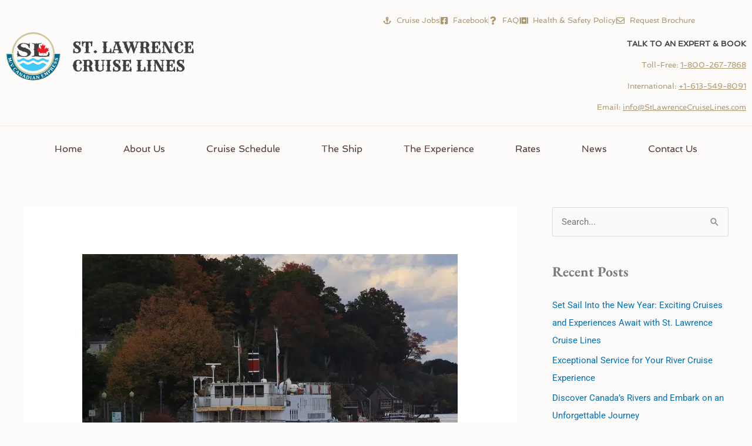

--- FILE ---
content_type: text/html; charset=UTF-8
request_url: https://www.stlawrencecruiselines.com/2024/02/26/navigating-tranquility-st-lawrence-cruise-lines-to-open-reservations-for-2025-season-in-june/
body_size: 46186
content:
<!DOCTYPE html>
<html lang="en-US">
<head><meta charset="UTF-8"><script>if(navigator.userAgent.match(/MSIE|Internet Explorer/i)||navigator.userAgent.match(/Trident\/7\..*?rv:11/i)){var href=document.location.href;if(!href.match(/[?&]nowprocket/)){if(href.indexOf("?")==-1){if(href.indexOf("#")==-1){document.location.href=href+"?nowprocket=1"}else{document.location.href=href.replace("#","?nowprocket=1#")}}else{if(href.indexOf("#")==-1){document.location.href=href+"&nowprocket=1"}else{document.location.href=href.replace("#","&nowprocket=1#")}}}}</script><script>(()=>{class RocketLazyLoadScripts{constructor(){this.v="2.0.4",this.userEvents=["keydown","keyup","mousedown","mouseup","mousemove","mouseover","mouseout","touchmove","touchstart","touchend","touchcancel","wheel","click","dblclick","input"],this.attributeEvents=["onblur","onclick","oncontextmenu","ondblclick","onfocus","onmousedown","onmouseenter","onmouseleave","onmousemove","onmouseout","onmouseover","onmouseup","onmousewheel","onscroll","onsubmit"]}async t(){this.i(),this.o(),/iP(ad|hone)/.test(navigator.userAgent)&&this.h(),this.u(),this.l(this),this.m(),this.k(this),this.p(this),this._(),await Promise.all([this.R(),this.L()]),this.lastBreath=Date.now(),this.S(this),this.P(),this.D(),this.O(),this.M(),await this.C(this.delayedScripts.normal),await this.C(this.delayedScripts.defer),await this.C(this.delayedScripts.async),await this.T(),await this.F(),await this.j(),await this.A(),window.dispatchEvent(new Event("rocket-allScriptsLoaded")),this.everythingLoaded=!0,this.lastTouchEnd&&await new Promise(t=>setTimeout(t,500-Date.now()+this.lastTouchEnd)),this.I(),this.H(),this.U(),this.W()}i(){this.CSPIssue=sessionStorage.getItem("rocketCSPIssue"),document.addEventListener("securitypolicyviolation",t=>{this.CSPIssue||"script-src-elem"!==t.violatedDirective||"data"!==t.blockedURI||(this.CSPIssue=!0,sessionStorage.setItem("rocketCSPIssue",!0))},{isRocket:!0})}o(){window.addEventListener("pageshow",t=>{this.persisted=t.persisted,this.realWindowLoadedFired=!0},{isRocket:!0}),window.addEventListener("pagehide",()=>{this.onFirstUserAction=null},{isRocket:!0})}h(){let t;function e(e){t=e}window.addEventListener("touchstart",e,{isRocket:!0}),window.addEventListener("touchend",function i(o){o.changedTouches[0]&&t.changedTouches[0]&&Math.abs(o.changedTouches[0].pageX-t.changedTouches[0].pageX)<10&&Math.abs(o.changedTouches[0].pageY-t.changedTouches[0].pageY)<10&&o.timeStamp-t.timeStamp<200&&(window.removeEventListener("touchstart",e,{isRocket:!0}),window.removeEventListener("touchend",i,{isRocket:!0}),"INPUT"===o.target.tagName&&"text"===o.target.type||(o.target.dispatchEvent(new TouchEvent("touchend",{target:o.target,bubbles:!0})),o.target.dispatchEvent(new MouseEvent("mouseover",{target:o.target,bubbles:!0})),o.target.dispatchEvent(new PointerEvent("click",{target:o.target,bubbles:!0,cancelable:!0,detail:1,clientX:o.changedTouches[0].clientX,clientY:o.changedTouches[0].clientY})),event.preventDefault()))},{isRocket:!0})}q(t){this.userActionTriggered||("mousemove"!==t.type||this.firstMousemoveIgnored?"keyup"===t.type||"mouseover"===t.type||"mouseout"===t.type||(this.userActionTriggered=!0,this.onFirstUserAction&&this.onFirstUserAction()):this.firstMousemoveIgnored=!0),"click"===t.type&&t.preventDefault(),t.stopPropagation(),t.stopImmediatePropagation(),"touchstart"===this.lastEvent&&"touchend"===t.type&&(this.lastTouchEnd=Date.now()),"click"===t.type&&(this.lastTouchEnd=0),this.lastEvent=t.type,t.composedPath&&t.composedPath()[0].getRootNode()instanceof ShadowRoot&&(t.rocketTarget=t.composedPath()[0]),this.savedUserEvents.push(t)}u(){this.savedUserEvents=[],this.userEventHandler=this.q.bind(this),this.userEvents.forEach(t=>window.addEventListener(t,this.userEventHandler,{passive:!1,isRocket:!0})),document.addEventListener("visibilitychange",this.userEventHandler,{isRocket:!0})}U(){this.userEvents.forEach(t=>window.removeEventListener(t,this.userEventHandler,{passive:!1,isRocket:!0})),document.removeEventListener("visibilitychange",this.userEventHandler,{isRocket:!0}),this.savedUserEvents.forEach(t=>{(t.rocketTarget||t.target).dispatchEvent(new window[t.constructor.name](t.type,t))})}m(){const t="return false",e=Array.from(this.attributeEvents,t=>"data-rocket-"+t),i="["+this.attributeEvents.join("],[")+"]",o="[data-rocket-"+this.attributeEvents.join("],[data-rocket-")+"]",s=(e,i,o)=>{o&&o!==t&&(e.setAttribute("data-rocket-"+i,o),e["rocket"+i]=new Function("event",o),e.setAttribute(i,t))};new MutationObserver(t=>{for(const n of t)"attributes"===n.type&&(n.attributeName.startsWith("data-rocket-")||this.everythingLoaded?n.attributeName.startsWith("data-rocket-")&&this.everythingLoaded&&this.N(n.target,n.attributeName.substring(12)):s(n.target,n.attributeName,n.target.getAttribute(n.attributeName))),"childList"===n.type&&n.addedNodes.forEach(t=>{if(t.nodeType===Node.ELEMENT_NODE)if(this.everythingLoaded)for(const i of[t,...t.querySelectorAll(o)])for(const t of i.getAttributeNames())e.includes(t)&&this.N(i,t.substring(12));else for(const e of[t,...t.querySelectorAll(i)])for(const t of e.getAttributeNames())this.attributeEvents.includes(t)&&s(e,t,e.getAttribute(t))})}).observe(document,{subtree:!0,childList:!0,attributeFilter:[...this.attributeEvents,...e]})}I(){this.attributeEvents.forEach(t=>{document.querySelectorAll("[data-rocket-"+t+"]").forEach(e=>{this.N(e,t)})})}N(t,e){const i=t.getAttribute("data-rocket-"+e);i&&(t.setAttribute(e,i),t.removeAttribute("data-rocket-"+e))}k(t){Object.defineProperty(HTMLElement.prototype,"onclick",{get(){return this.rocketonclick||null},set(e){this.rocketonclick=e,this.setAttribute(t.everythingLoaded?"onclick":"data-rocket-onclick","this.rocketonclick(event)")}})}S(t){function e(e,i){let o=e[i];e[i]=null,Object.defineProperty(e,i,{get:()=>o,set(s){t.everythingLoaded?o=s:e["rocket"+i]=o=s}})}e(document,"onreadystatechange"),e(window,"onload"),e(window,"onpageshow");try{Object.defineProperty(document,"readyState",{get:()=>t.rocketReadyState,set(e){t.rocketReadyState=e},configurable:!0}),document.readyState="loading"}catch(t){console.log("WPRocket DJE readyState conflict, bypassing")}}l(t){this.originalAddEventListener=EventTarget.prototype.addEventListener,this.originalRemoveEventListener=EventTarget.prototype.removeEventListener,this.savedEventListeners=[],EventTarget.prototype.addEventListener=function(e,i,o){o&&o.isRocket||!t.B(e,this)&&!t.userEvents.includes(e)||t.B(e,this)&&!t.userActionTriggered||e.startsWith("rocket-")||t.everythingLoaded?t.originalAddEventListener.call(this,e,i,o):(t.savedEventListeners.push({target:this,remove:!1,type:e,func:i,options:o}),"mouseenter"!==e&&"mouseleave"!==e||t.originalAddEventListener.call(this,e,t.savedUserEvents.push,o))},EventTarget.prototype.removeEventListener=function(e,i,o){o&&o.isRocket||!t.B(e,this)&&!t.userEvents.includes(e)||t.B(e,this)&&!t.userActionTriggered||e.startsWith("rocket-")||t.everythingLoaded?t.originalRemoveEventListener.call(this,e,i,o):t.savedEventListeners.push({target:this,remove:!0,type:e,func:i,options:o})}}J(t,e){this.savedEventListeners=this.savedEventListeners.filter(i=>{let o=i.type,s=i.target||window;return e!==o||t!==s||(this.B(o,s)&&(i.type="rocket-"+o),this.$(i),!1)})}H(){EventTarget.prototype.addEventListener=this.originalAddEventListener,EventTarget.prototype.removeEventListener=this.originalRemoveEventListener,this.savedEventListeners.forEach(t=>this.$(t))}$(t){t.remove?this.originalRemoveEventListener.call(t.target,t.type,t.func,t.options):this.originalAddEventListener.call(t.target,t.type,t.func,t.options)}p(t){let e;function i(e){return t.everythingLoaded?e:e.split(" ").map(t=>"load"===t||t.startsWith("load.")?"rocket-jquery-load":t).join(" ")}function o(o){function s(e){const s=o.fn[e];o.fn[e]=o.fn.init.prototype[e]=function(){return this[0]===window&&t.userActionTriggered&&("string"==typeof arguments[0]||arguments[0]instanceof String?arguments[0]=i(arguments[0]):"object"==typeof arguments[0]&&Object.keys(arguments[0]).forEach(t=>{const e=arguments[0][t];delete arguments[0][t],arguments[0][i(t)]=e})),s.apply(this,arguments),this}}if(o&&o.fn&&!t.allJQueries.includes(o)){const e={DOMContentLoaded:[],"rocket-DOMContentLoaded":[]};for(const t in e)document.addEventListener(t,()=>{e[t].forEach(t=>t())},{isRocket:!0});o.fn.ready=o.fn.init.prototype.ready=function(i){function s(){parseInt(o.fn.jquery)>2?setTimeout(()=>i.bind(document)(o)):i.bind(document)(o)}return"function"==typeof i&&(t.realDomReadyFired?!t.userActionTriggered||t.fauxDomReadyFired?s():e["rocket-DOMContentLoaded"].push(s):e.DOMContentLoaded.push(s)),o([])},s("on"),s("one"),s("off"),t.allJQueries.push(o)}e=o}t.allJQueries=[],o(window.jQuery),Object.defineProperty(window,"jQuery",{get:()=>e,set(t){o(t)}})}P(){const t=new Map;document.write=document.writeln=function(e){const i=document.currentScript,o=document.createRange(),s=i.parentElement;let n=t.get(i);void 0===n&&(n=i.nextSibling,t.set(i,n));const c=document.createDocumentFragment();o.setStart(c,0),c.appendChild(o.createContextualFragment(e)),s.insertBefore(c,n)}}async R(){return new Promise(t=>{this.userActionTriggered?t():this.onFirstUserAction=t})}async L(){return new Promise(t=>{document.addEventListener("DOMContentLoaded",()=>{this.realDomReadyFired=!0,t()},{isRocket:!0})})}async j(){return this.realWindowLoadedFired?Promise.resolve():new Promise(t=>{window.addEventListener("load",t,{isRocket:!0})})}M(){this.pendingScripts=[];this.scriptsMutationObserver=new MutationObserver(t=>{for(const e of t)e.addedNodes.forEach(t=>{"SCRIPT"!==t.tagName||t.noModule||t.isWPRocket||this.pendingScripts.push({script:t,promise:new Promise(e=>{const i=()=>{const i=this.pendingScripts.findIndex(e=>e.script===t);i>=0&&this.pendingScripts.splice(i,1),e()};t.addEventListener("load",i,{isRocket:!0}),t.addEventListener("error",i,{isRocket:!0}),setTimeout(i,1e3)})})})}),this.scriptsMutationObserver.observe(document,{childList:!0,subtree:!0})}async F(){await this.X(),this.pendingScripts.length?(await this.pendingScripts[0].promise,await this.F()):this.scriptsMutationObserver.disconnect()}D(){this.delayedScripts={normal:[],async:[],defer:[]},document.querySelectorAll("script[type$=rocketlazyloadscript]").forEach(t=>{t.hasAttribute("data-rocket-src")?t.hasAttribute("async")&&!1!==t.async?this.delayedScripts.async.push(t):t.hasAttribute("defer")&&!1!==t.defer||"module"===t.getAttribute("data-rocket-type")?this.delayedScripts.defer.push(t):this.delayedScripts.normal.push(t):this.delayedScripts.normal.push(t)})}async _(){await this.L();let t=[];document.querySelectorAll("script[type$=rocketlazyloadscript][data-rocket-src]").forEach(e=>{let i=e.getAttribute("data-rocket-src");if(i&&!i.startsWith("data:")){i.startsWith("//")&&(i=location.protocol+i);try{const o=new URL(i).origin;o!==location.origin&&t.push({src:o,crossOrigin:e.crossOrigin||"module"===e.getAttribute("data-rocket-type")})}catch(t){}}}),t=[...new Map(t.map(t=>[JSON.stringify(t),t])).values()],this.Y(t,"preconnect")}async G(t){if(await this.K(),!0!==t.noModule||!("noModule"in HTMLScriptElement.prototype))return new Promise(e=>{let i;function o(){(i||t).setAttribute("data-rocket-status","executed"),e()}try{if(navigator.userAgent.includes("Firefox/")||""===navigator.vendor||this.CSPIssue)i=document.createElement("script"),[...t.attributes].forEach(t=>{let e=t.nodeName;"type"!==e&&("data-rocket-type"===e&&(e="type"),"data-rocket-src"===e&&(e="src"),i.setAttribute(e,t.nodeValue))}),t.text&&(i.text=t.text),t.nonce&&(i.nonce=t.nonce),i.hasAttribute("src")?(i.addEventListener("load",o,{isRocket:!0}),i.addEventListener("error",()=>{i.setAttribute("data-rocket-status","failed-network"),e()},{isRocket:!0}),setTimeout(()=>{i.isConnected||e()},1)):(i.text=t.text,o()),i.isWPRocket=!0,t.parentNode.replaceChild(i,t);else{const i=t.getAttribute("data-rocket-type"),s=t.getAttribute("data-rocket-src");i?(t.type=i,t.removeAttribute("data-rocket-type")):t.removeAttribute("type"),t.addEventListener("load",o,{isRocket:!0}),t.addEventListener("error",i=>{this.CSPIssue&&i.target.src.startsWith("data:")?(console.log("WPRocket: CSP fallback activated"),t.removeAttribute("src"),this.G(t).then(e)):(t.setAttribute("data-rocket-status","failed-network"),e())},{isRocket:!0}),s?(t.fetchPriority="high",t.removeAttribute("data-rocket-src"),t.src=s):t.src="data:text/javascript;base64,"+window.btoa(unescape(encodeURIComponent(t.text)))}}catch(i){t.setAttribute("data-rocket-status","failed-transform"),e()}});t.setAttribute("data-rocket-status","skipped")}async C(t){const e=t.shift();return e?(e.isConnected&&await this.G(e),this.C(t)):Promise.resolve()}O(){this.Y([...this.delayedScripts.normal,...this.delayedScripts.defer,...this.delayedScripts.async],"preload")}Y(t,e){this.trash=this.trash||[];let i=!0;var o=document.createDocumentFragment();t.forEach(t=>{const s=t.getAttribute&&t.getAttribute("data-rocket-src")||t.src;if(s&&!s.startsWith("data:")){const n=document.createElement("link");n.href=s,n.rel=e,"preconnect"!==e&&(n.as="script",n.fetchPriority=i?"high":"low"),t.getAttribute&&"module"===t.getAttribute("data-rocket-type")&&(n.crossOrigin=!0),t.crossOrigin&&(n.crossOrigin=t.crossOrigin),t.integrity&&(n.integrity=t.integrity),t.nonce&&(n.nonce=t.nonce),o.appendChild(n),this.trash.push(n),i=!1}}),document.head.appendChild(o)}W(){this.trash.forEach(t=>t.remove())}async T(){try{document.readyState="interactive"}catch(t){}this.fauxDomReadyFired=!0;try{await this.K(),this.J(document,"readystatechange"),document.dispatchEvent(new Event("rocket-readystatechange")),await this.K(),document.rocketonreadystatechange&&document.rocketonreadystatechange(),await this.K(),this.J(document,"DOMContentLoaded"),document.dispatchEvent(new Event("rocket-DOMContentLoaded")),await this.K(),this.J(window,"DOMContentLoaded"),window.dispatchEvent(new Event("rocket-DOMContentLoaded"))}catch(t){console.error(t)}}async A(){try{document.readyState="complete"}catch(t){}try{await this.K(),this.J(document,"readystatechange"),document.dispatchEvent(new Event("rocket-readystatechange")),await this.K(),document.rocketonreadystatechange&&document.rocketonreadystatechange(),await this.K(),this.J(window,"load"),window.dispatchEvent(new Event("rocket-load")),await this.K(),window.rocketonload&&window.rocketonload(),await this.K(),this.allJQueries.forEach(t=>t(window).trigger("rocket-jquery-load")),await this.K(),this.J(window,"pageshow");const t=new Event("rocket-pageshow");t.persisted=this.persisted,window.dispatchEvent(t),await this.K(),window.rocketonpageshow&&window.rocketonpageshow({persisted:this.persisted})}catch(t){console.error(t)}}async K(){Date.now()-this.lastBreath>45&&(await this.X(),this.lastBreath=Date.now())}async X(){return document.hidden?new Promise(t=>setTimeout(t)):new Promise(t=>requestAnimationFrame(t))}B(t,e){return e===document&&"readystatechange"===t||(e===document&&"DOMContentLoaded"===t||(e===window&&"DOMContentLoaded"===t||(e===window&&"load"===t||e===window&&"pageshow"===t)))}static run(){(new RocketLazyLoadScripts).t()}}RocketLazyLoadScripts.run()})();</script>

<meta name="viewport" content="width=device-width, initial-scale=1">
<link rel="profile" href="https://gmpg.org/xfn/11">

<meta name='robots' content='index, follow, max-image-preview:large, max-snippet:-1, max-video-preview:-1' />
	<style></style>
	
	<!-- This site is optimized with the Yoast SEO plugin v26.7 - https://yoast.com/wordpress/plugins/seo/ -->
	<title>St. Lawrence Cruise Lines To Open Reservations for 2025 Season</title>
<style id="wpr-usedcss">img:is([sizes=auto i],[sizes^="auto," i]){contain-intrinsic-size:3000px 1500px}a,address,body,code,div,dl,dt,em,fieldset,font,form,h1,h2,h3,h6,html,iframe,label,legend,li,object,p,small,span,strong,sub,table,tbody,tr,tt,ul{border:0;font-size:100%;font-style:inherit;font-weight:inherit;margin:0;outline:0;padding:0;vertical-align:baseline}html{-webkit-text-size-adjust:100%;-ms-text-size-adjust:100%}body{margin:0}article,aside,footer,header,main,menu,nav,section{display:block}canvas,progress,video{display:inline-block;vertical-align:baseline}[hidden],template{display:none}a{background-color:transparent}a:active{outline:0}a,a:focus,a:hover,a:visited{text-decoration:none}small{font-size:80%}sub{font-size:75%;line-height:0;position:relative;vertical-align:baseline}sub{bottom:-.25em}img{border:0}svg:not(:root){overflow:hidden}code{font-size:1em}button,input,optgroup,select,textarea{color:inherit;font:inherit;margin:0}button{overflow:visible}button,select{text-transform:none}button,html input[type=button],input[type=reset],input[type=submit]{-webkit-appearance:button;cursor:pointer}button[disabled],html input[disabled]{cursor:default}button::-moz-focus-inner,input::-moz-focus-inner{border:0;padding:0}input{line-height:normal}input[type=checkbox],input[type=radio]{box-sizing:border-box;padding:0}input[type=number]::-webkit-inner-spin-button,input[type=number]::-webkit-outer-spin-button{height:auto}input[type=search]{-webkit-appearance:textfield;box-sizing:content-box}.search .search-submit{padding:10px 15px;border-radius:2px;line-height:1.85714285714286;border:0}input[type=search]::-webkit-search-cancel-button,input[type=search]::-webkit-search-decoration{-webkit-appearance:none}fieldset{border:1px solid var(--ast-border-color);margin:0;padding:.35em .625em .75em}legend{border:0;padding:0}fieldset legend{margin-bottom:1.5em;padding:0 .5em}textarea{overflow:auto}optgroup{font-weight:700}table{border-collapse:collapse;border-spacing:0}@media (min-width:768px){.ast-container{max-width:100%}}@media (min-width:992px){.ast-container{max-width:100%}}@media (min-width:1200px){.ast-container{max-width:100%}}.ast-container{margin-left:auto;margin-right:auto;padding-left:20px;padding-right:20px}.ast-container::after{content:"";display:table;clear:both}h1,h2,h3,h6{clear:both}.entry-content :where(h1),h1{color:#808285;font-size:2em;line-height:1.2}.entry-content :where(h2),h2{color:#808285;font-size:1.7em;line-height:1.3}.entry-content :where(h3),h3{color:#808285;font-size:1.5em;line-height:1.4}.entry-content :where(h4){color:#808285;line-height:1.5;font-size:1.3em}.entry-content :where(h5){color:#808285;line-height:1.6;font-size:1.2em}.entry-content :where(h6),h6{color:#808285;line-height:1.7;font-size:1.1em}html{box-sizing:border-box}*,:after,:before{box-sizing:inherit}body{color:#808285;background:#fff;font-style:normal}ul{margin:0 0 1.5em 3em}ul{list-style:disc}li>ul{margin-bottom:0;margin-left:1.5em}dt{font-weight:600}b,strong{font-weight:700}em,i{font-style:italic}address{margin:0 0 1.5em}address{font-style:italic}code,tt{font:1em Monaco,Consolas,"Andale Mono","DejaVu Sans Mono",monospace}img{height:auto;max-width:100%}.button,button,input,select,textarea{color:#808285;font-weight:400;font-size:100%;margin:0;vertical-align:baseline}button,input{line-height:normal}table{border:1px solid var(--ast-border-color)}table{border-collapse:separate;border-spacing:0;border-width:1px 0 0 1px;margin:0 0 1.5em;width:100%}.button,button,input[type=button],input[type=reset],input[type=submit]{border:1px solid;border-color:var(--ast-border-color);border-radius:2px;background:#e6e6e6;padding:.6em 1em .4em;color:#fff}.button:focus,.button:hover,button:focus,button:hover,input[type=button]:focus,input[type=button]:hover,input[type=reset]:focus,input[type=reset]:hover,input[type=submit]:focus,input[type=submit]:hover{color:#fff;border-color:var(--ast-border-color)}.button:active,.button:focus,button:active,button:focus,input[type=button]:active,input[type=button]:focus,input[type=reset]:active,input[type=reset]:focus,input[type=submit]:active,input[type=submit]:focus{border-color:var(--ast-border-color);outline:0}input[type=email],input[type=password],input[type=search],input[type=text],input[type=url],textarea{color:#666;border:1px solid var(--ast-border-color);border-radius:2px;-webkit-appearance:none}input[type=email]:focus,input[type=password]:focus,input[type=search]:focus,input[type=text]:focus,input[type=url]:focus,textarea:focus{color:#111}textarea{padding-left:3px;width:100%}a{color:#4169e1}a:focus,a:hover{color:#191970}a:focus{outline:dotted thin}a:hover{outline:0}.screen-reader-text{border:0;clip:rect(1px,1px,1px,1px);height:1px;margin:-1px;overflow:hidden;padding:0;position:absolute;width:1px;word-wrap:normal!important}.screen-reader-text:focus{background-color:#f1f1f1;border-radius:2px;box-shadow:0 0 2px 2px rgba(0,0,0,.6);clip:auto!important;color:#21759b;display:block;font-size:12.25px;font-size:.875rem;height:auto;left:5px;line-height:normal;padding:15px 23px 14px;text-decoration:none;top:5px;width:auto;z-index:100000}#primary:after,#primary:before,#secondary:after,#secondary:before,.ast-container:after,.ast-container:before,.clear:after,.clear:before,.sidebar-main:after,.sidebar-main:before,.site-content:after,.site-content:before,.site-header:after,.site-header:before,.site-main:after,.site-main:before{content:"";display:table}#primary:after,#secondary:after,.ast-container:after,.clear:after,.sidebar-main:after,.site-content:after,.site-header:after,.site-main:after{clear:both}iframe,object{max-width:100%}::selection{color:#fff;background:#0274be}body{-webkit-font-smoothing:antialiased;-moz-osx-font-smoothing:grayscale}body:not(.logged-in){position:relative}#page{position:relative}a,a:focus{text-decoration:none}.secondary a *,.site-header a *,a{transition:all .2s linear}img{vertical-align:middle}.entry-content :where(h1,h2,h3,h4,h5,h6){margin-bottom:20px}p{margin-bottom:1.75em}.button,input[type=button],input[type=submit]{border-radius:0;padding:18px 30px;border:0;box-shadow:none;text-shadow:none}.button:hover,input[type=button]:hover,input[type=submit]:hover{box-shadow:none}.button:active,.button:focus,input[type=button]:active,input[type=button]:focus,input[type=submit]:active,input[type=submit]:focus{box-shadow:none}.search-form .search-field{outline:0}.ast-search-menu-icon{position:relative;z-index:3}.site .skip-link{background-color:#f1f1f1;box-shadow:0 0 1px 1px rgba(0,0,0,.2);color:#21759b;display:block;font-family:Montserrat,"Helvetica Neue",sans-serif;font-size:14px;font-weight:700;left:-9999em;outline:0;padding:15px 23px 14px;text-decoration:none;text-transform:none;top:-9999em}.site .skip-link:focus{clip:auto;height:auto;left:6px;top:7px;width:auto;z-index:100000;outline:dotted thin}input,select{line-height:1}body,button,input[type=button],input[type=submit],textarea{line-height:1.85714285714286}.ast-single-post .entry-title,.ast-single-post .entry-title a{line-height:1.2}.entry-title,.entry-title a{font-weight:var(--ast-blog-title-font-weight,normal)}body{background-color:#fff}#page{display:block}#primary,#secondary{display:block;position:relative;float:left;width:100%}#primary{margin:4em 0}.ast-separate-container{background-color:#f5f5f5}.ast-separate-container #primary{padding:4em 0;margin:0;border:0}.ast-separate-container .ast-article-single:not(.ast-related-post){background-color:#fff}.ast-separate-container .ast-article-single{border-bottom:1px solid var(--ast-border-color);margin:0;padding:5.34em 6.67em}.ast-separate-container .ast-article-single{border-bottom:0}@media (max-width:1200px){.ast-separate-container .ast-article-single{margin:0;padding:3.34em 2.4em}}@media (min-width:993px){.ast-separate-container #primary,.ast-separate-container.ast-right-sidebar #primary{margin:4em 0;padding:0}.ast-right-sidebar #primary{padding-right:60px}}@media (max-width:992px){.ast-separate-container #primary,.ast-separate-container.ast-right-sidebar #primary{padding-left:0;padding-right:0}.ast-right-sidebar #primary{padding-right:30px}}.ast-search-icon .astra-search-icon{font-size:1.3em}.main-header-menu .menu-link,.main-header-menu>a{text-decoration:none;padding:0 1em;display:inline-block;transition:all .2s linear}.main-header-menu .menu-item{position:relative}.main-header-menu .menu-item.focus>.sub-menu,.main-header-menu .menu-item:hover>.sub-menu{right:auto;left:0;visibility:visible}.main-header-menu .sub-menu{width:240px;background:#fff;left:-999em;position:absolute;top:100%;z-index:99999;visibility:hidden}.main-header-menu .sub-menu .menu-link{padding:.9em 1em;display:block;word-wrap:break-word}.main-header-menu .sub-menu .sub-menu{top:0}.ast-header-break-point .main-header-menu{background-color:#f9f9f9;border-top-width:0}.ast-header-break-point .main-header-menu .sub-menu{background-color:#f9f9f9;position:static;opacity:1;visibility:visible;border:0;width:auto}.site-header .menu-link *{transition:none}.ast-header-break-point .main-header-bar-navigation{flex:auto}.site-main .post-navigation{margin:0 0 1.5em;overflow:hidden}.post-navigation .nav-previous{position:relative;text-align:left}.post-navigation .nav-next{grid-column-start:2;text-align:right}.post-navigation a{background:0 0;font-size:1.06666rem;font-size:1rem;padding:0 var(--ast-post-nav-space,1.5em);height:2.33333em;line-height:calc(2.33333em - 3px)}.site-header{z-index:99;position:relative}.main-header-bar-wrap{position:relative}.ast-menu-toggle{display:none;background:0 0;color:inherit;border-style:dotted;border-color:transparent}.ast-menu-toggle:focus,.ast-menu-toggle:hover{background:0 0;border-color:inherit;color:inherit}.ast-menu-toggle:focus{outline:dotted thin}.ast-search-menu-icon.slide-search .search-form{backface-visibility:visible;visibility:hidden;opacity:0;transition:all .2s;position:absolute;z-index:3;right:-1em;top:50%;transform:translateY(-50%)}.ast-search-menu-icon.ast-dropdown-active.slide-search .search-form{visibility:visible;opacity:1}.ast-search-menu-icon .search-form{border:1px solid var(--ast-border-color);line-height:normal;padding:0 3em 0 0;border-radius:2px;display:inline-block;backface-visibility:hidden;position:relative;color:inherit;background-color:#fff}.ast-search-menu-icon .astra-search-icon{-js-display:flex;display:flex;line-height:normal}.ast-search-menu-icon .astra-search-icon:focus{outline:0}.ast-search-menu-icon .search-field{border:none;background-color:transparent;transition:width .2s;border-radius:inherit;color:inherit;font-size:inherit;width:0;color:#757575}.ast-search-menu-icon .search-submit{display:none;background:0 0;border:none;font-size:1.3em;color:#757575}.ast-search-menu-icon.ast-dropdown-active{visibility:visible;opacity:1;position:relative}.ast-search-menu-icon.ast-dropdown-active .search-field{width:235px}.ast-search-icon{z-index:4;position:relative;line-height:normal}.ast-header-break-point.ast-header-custom-item-inside .ast-search-menu-icon{position:relative;display:block;right:auto;transform:none}.ast-header-break-point .main-header-bar-navigation{width:calc(100% + 40px);margin:0 -20px}.ast-header-break-point .main-header-menu ul ul{top:0}.sticky{display:block}.hentry{margin:0 0 1.5em}.entry-content>:last-child{margin-bottom:0}body{overflow-x:hidden}.widget-title{font-weight:400;margin-bottom:1em;line-height:1.5}.widget{margin:0 0 2.8em}.widget:last-child{margin-bottom:0}.widget select{max-width:100%}.widget ul{margin:0;list-style-type:none}.widget_search .search-form{position:relative;padding:0;background:initial;color:inherit}.widget_search .search-form>label{position:relative}.widget_search .search-form i{color:#3a3a3a}.widget_search .search-form button{position:absolute;top:0;right:15px;border:none;padding:0;cursor:pointer;background:0 0}.widget_search .search-form input[type=submit],.widget_search .search-form input[type=submit]:focus,.widget_search .search-form input[type=submit]:hover{padding:13px 20px;border-radius:2px;border:none;top:0;right:0;position:absolute;color:transparent;background:0 0;max-width:45px;z-index:2}.widget_search .search-form .search-field{background:var(--ast-widget-bg-color);border-width:1px;border-color:var(--ast-border-color);border-radius:2px}.widget_search .search-field,.widget_search .search-field:focus{width:100%;padding:12px 45px 12px 15px}.widget_archive ul.children,.widget_categories ul.children{position:relative;margin-top:5px;width:100%}.widget_archive ul.children li,.widget_categories ul.children li{padding-left:20px}.widget_archive li ul.children a:after,.widget_categories li ul.children a:after{left:-20px}.widget_archive li ul.children ul a:after,.widget_categories li ul.children ul a:after{left:-40px}input[type=email],input[type=number],input[type=password],input[type=reset],input[type=search],input[type=text],input[type=url],select,textarea{color:#666;padding:.75em;height:auto;border-width:1px;border-style:solid;border-color:var(--ast-border-color);border-radius:2px;background:var(--ast-comment-inputs-background);box-shadow:none;box-sizing:border-box;transition:all .2s linear}input[type=email]:focus,input[type=password]:focus,input[type=reset]:focus,input[type=search]:focus,input[type=text]:focus,input[type=url]:focus,select:focus,textarea:focus{background-color:#fff;border-color:var(--ast-border-color);box-shadow:none}input[type=button],input[type=button]:focus,input[type=button]:hover,input[type=reset],input[type=reset]:focus,input[type=reset]:hover,input[type=submit],input[type=submit]:focus,input[type=submit]:hover{box-shadow:none}textarea{width:100%}input[type=search]:focus{outline:dotted thin}input[type=range]{-webkit-appearance:none;width:100%;margin:5.7px 0;padding:0;border:none}input[type=range]:focus{outline:0}input[type=range]::-webkit-slider-runnable-track{width:100%;height:8.6px;cursor:pointer;box-shadow:2.6px 2.6px .4px #ccc,0 0 2.6px #d9d9d9;background:rgba(255,255,255,.2);border-radius:13.6px;border:0 solid #fff}input[type=range]::-webkit-slider-thumb{box-shadow:0 0 0 rgba(255,221,0,.37),0 0 0 rgba(255,224,26,.37);border:7.9px solid #0274be;height:20px;width:20px;border-radius:50px;background:#0274be;cursor:pointer;-webkit-appearance:none;margin-top:-5.7px}input[type=range]:focus::-webkit-slider-runnable-track{background:rgba(255,255,255,.2)}input[type=range]::-moz-range-track{width:100%;height:8.6px;cursor:pointer;box-shadow:2.6px 2.6px .4px #ccc,0 0 2.6px #d9d9d9;background:rgba(255,255,255,.2);border-radius:13.6px;border:0 solid #fff}input[type=range]::-moz-range-thumb{box-shadow:0 0 0 rgba(255,221,0,.37),0 0 0 rgba(255,224,26,.37);border:7.9px solid #0274be;height:20px;width:20px;border-radius:50px;background:#0274be;cursor:pointer}input[type=range]::-ms-track{width:100%;height:8.6px;cursor:pointer;background:0 0;border-color:transparent;color:transparent}input[type=range]::-ms-fill-lower{background:rgba(199,199,199,.2);border:0 solid #fff;border-radius:27.2px;box-shadow:2.6px 2.6px .4px #ccc,0 0 2.6px #d9d9d9}input[type=range]::-ms-fill-upper{background:rgba(255,255,255,.2);border:0 solid #fff;border-radius:27.2px;box-shadow:2.6px 2.6px .4px #ccc,0 0 2.6px #d9d9d9}input[type=range]::-ms-thumb{box-shadow:0 0 0 rgba(255,221,0,.37),0 0 0 rgba(255,224,26,.37);border:7.9px solid #0274be;height:20px;width:20px;border-radius:50px;background:#0274be;cursor:pointer;height:8.6px}input[type=range]:focus::-ms-fill-lower{background:rgba(255,255,255,.2)}input[type=range]:focus::-ms-fill-upper{background:rgba(255,255,255,.2)}.page .entry-header{margin-bottom:1.5em}.search .entry-header{margin-bottom:1em}.entry-header{margin-bottom:1.2em;word-wrap:break-word}.entry-content{word-wrap:break-word}.entry-content p{margin-bottom:1.6em}.entry-content::after{display:table;clear:both;content:''}.search .entry-title{line-height:1.3}.entry-title{margin-bottom:.2em}.search .site-content .content-area .search-form{margin-bottom:3em}.single .entry-header{margin-bottom:2em}.single .post-navigation{margin:0;padding:2em 0 0;border-top:1px solid var(--ast-single-post-border,var(--ast-border-color))}.single .post-navigation a{margin:2px;display:inline-block;color:#000}.single .post-navigation a p{white-space:nowrap;text-overflow:ellipsis;overflow:hidden}@media (min-width:421px){.single .post-navigation .nav-links{-js-display:flex;display:flex;width:100%}.single .post-navigation .nav-links:not(:has(.nav-previous)){justify-content:flex-end}.single .post-navigation .nav-links .nav-previous+.nav-next{width:50%}.single .post-navigation .nav-next,.single .post-navigation .nav-previous{width:50%}}@media (max-width:420px){.single .post-navigation .ast-left-arrow,.single .post-navigation .ast-right-arrow{display:none}.single .post-navigation .nav-links:not(:has(.nav-previous)){justify-content:flex-end}.single .post-navigation .nav-next,.single .post-navigation .nav-previous{width:50%}.single .post-navigation .nav-next a,.single .post-navigation .nav-previous a{max-width:95%;width:100%}.single .post-navigation .nav-previous{margin-bottom:1em}}.single .entry-header .post-thumb{margin-bottom:2em}.single .entry-header .post-thumb img{margin-top:0;margin-bottom:0}.page .has-post-thumbnail .post-thumb img{margin-bottom:1.5em}.ast-separate-container .post-navigation{border-top:0;padding-left:var(--ast-post-nav-space,3.33333em);padding-right:var(--ast-post-nav-space,3.33333em)}@media (max-width:420px){.ast-separate-container .post-navigation{padding-left:0;padding-right:0}}:root{--ast-post-nav-space:0;--ast-container-default-xlg-padding:6.67em;--ast-container-default-lg-padding:5.67em;--ast-container-default-slg-padding:4.34em;--ast-container-default-md-padding:3.34em;--ast-container-default-sm-padding:6.67em;--ast-container-default-xs-padding:2.4em;--ast-container-default-xxs-padding:1.4em;--ast-code-block-background:#EEEEEE;--ast-comment-inputs-background:#FAFAFA;--ast-normal-container-width:1200px;--ast-narrow-container-width:750px;--ast-blog-title-font-weight:normal;--ast-blog-meta-weight:inherit;--ast-global-color-primary:var(--ast-global-color-5);--ast-global-color-secondary:var(--ast-global-color-4);--ast-global-color-alternate-background:var(--ast-global-color-7);--ast-global-color-subtle-background:var(--ast-global-color-6);--ast-bg-style-guide:#F8FAFC;--ast-shadow-style-guide:0px 0px 4px 0 #00000057;--ast-global-dark-bg-style:#fff;--ast-global-dark-lfs:#fbfbfb;--ast-widget-bg-color:#fafafa;--ast-wc-container-head-bg-color:#fbfbfb;--ast-title-layout-bg:#eeeeee;--ast-search-border-color:#e7e7e7;--ast-lifter-hover-bg:#e6e6e6;--ast-gallery-block-color:#000;--srfm-color-input-label:var(--ast-global-color-2)}html{font-size:93.75%}a{color:var(--ast-global-color-0)}a:focus,a:hover{color:var(--ast-global-color-1)}body,button,input,select,textarea{font-family:-apple-system,BlinkMacSystemFont,'Segoe UI',Roboto,Oxygen-Sans,Ubuntu,Cantarell,'Helvetica Neue',sans-serif;font-weight:inherit;font-size:15px;font-size:1rem;line-height:var(--ast-body-line-height,1.65em)}.entry-title{font-size:26px;font-size:1.7333333333333rem}.entry-content :where(h1),h1{font-size:40px;font-size:2.6666666666667rem;line-height:1.4em}.entry-content :where(h2),h2{font-size:32px;font-size:2.1333333333333rem;line-height:1.3em}.entry-content :where(h3),h3{font-size:26px;font-size:1.7333333333333rem;line-height:1.3em}.entry-content :where(h4){font-size:24px;font-size:1.6rem;line-height:1.2em}.entry-content :where(h5){font-size:20px;font-size:1.3333333333333rem;line-height:1.2em}.entry-content :where(h6),h6{font-size:16px;font-size:1.0666666666667rem;line-height:1.25em}::selection{background-color:var(--ast-global-color-0);color:#fff}.entry-content :where(h1,h2,h3,h4,h5,h6),.entry-title a,body,h1,h2,h3,h6{color:var(--ast-global-color-3)}input:focus,input[type=email]:focus,input[type=password]:focus,input[type=reset]:focus,input[type=search]:focus,input[type=text]:focus,input[type=url]:focus,textarea:focus{border-color:var(--ast-global-color-0)}input[type=checkbox]:checked,input[type=checkbox]:focus:checked,input[type=checkbox]:hover:checked,input[type=radio]:checked,input[type=range]::-webkit-slider-thumb,input[type=reset]{border-color:var(--ast-global-color-0);background-color:var(--ast-global-color-0);box-shadow:none}.single .nav-links .nav-next,.single .nav-links .nav-previous{color:var(--ast-global-color-0)}.post-navigation a:hover{color:var(--ast-global-color-1)}.single .post-navigation a{color:var(--ast-global-color-0)}.ast-search-menu-icon .search-form button.search-submit{padding:0 4px}.ast-search-menu-icon form.search-form{padding-right:0}.search-form input.search-field:focus{outline:0}.widget-title{font-size:21px;font-size:1.4rem;color:var(--ast-global-color-3)}#secondary,#secondary button,#secondary input,#secondary select,#secondary textarea{font-size:15px;font-size:1rem}#close:focus-visible,.ast-menu-toggle:focus-visible,.ast-search-menu-icon.slide-search a:focus-visible:focus-visible,.astra-search-icon:focus-visible,.button.search-submit:focus-visible,.site .skip-link:focus-visible,a:focus-visible{outline-style:dotted;outline-color:inherit;outline-width:thin}#ast-scroll-top:focus,input:focus,input[type=email]:focus,input[type=number]:focus,input[type=password]:focus,input[type=reset]:focus,input[type=search]:focus,input[type=text]:focus,input[type=url]:focus,textarea:focus{border-style:dotted;border-color:inherit;border-width:thin}input{outline:0}.main-header-menu .menu-link{color:var(--ast-global-color-3)}.main-header-menu .menu-item.focus>.ast-menu-toggle,.main-header-menu .menu-item.focus>.menu-link,.main-header-menu .menu-item:hover>.ast-menu-toggle,.main-header-menu .menu-item:hover>.menu-link{color:var(--ast-global-color-0)}#secondary{margin:4em 0 2.5em;word-break:break-word;line-height:2}#secondary li{margin-bottom:.25em}#secondary li:last-child{margin-bottom:0}@media (min-width:993px){.ast-right-sidebar #secondary{padding-left:60px}}@media (max-width:993px){.ast-right-sidebar #secondary{padding-left:30px}}@media(max-width:420px){.single .nav-links .nav-next,.single .nav-links .nav-previous{width:100%;text-align:center}}@media (min-width:769px){.main-header-menu .sub-menu .menu-item.focus>.sub-menu,.main-header-menu .sub-menu .menu-item:hover>.sub-menu{left:100%;right:auto}.ast-separate-container.ast-right-sidebar #primary{border:0}.ast-right-sidebar #primary{border-right:1px solid var(--ast-border-color)}.ast-right-sidebar #secondary{border-left:1px solid var(--ast-border-color);margin-left:-1px}.ast-separate-container.ast-right-sidebar #secondary{border:0;margin-left:auto;margin-right:auto}}.elementor-widget-heading h1.elementor-heading-title{line-height:1.4em}.elementor-widget-heading h2.elementor-heading-title{line-height:1.3em}.elementor-widget-heading h3.elementor-heading-title{line-height:1.3em}.elementor-widget-heading h6.elementor-heading-title{line-height:1.25em}.button,button,input#submit,input[type=button],input[type=reset],input[type=submit]{border-style:solid;border-top-width:0;border-right-width:0;border-left-width:0;border-bottom-width:0;color:#fff;border-color:var(--ast-global-color-0);background-color:var(--ast-global-color-0);padding-top:10px;padding-right:40px;padding-bottom:10px;padding-left:40px;font-family:inherit;font-weight:inherit;line-height:1em}button:focus,button:hover,input#submit:focus,input#submit:hover,input[type=button]:focus,input[type=button]:hover,input[type=reset]:focus,input[type=reset]:hover,input[type=submit]:focus,input[type=submit]:hover{color:#fff;background-color:var(--ast-global-color-1);border-color:var(--ast-global-color-1)}@media (min-width:544px){.ast-container{max-width:100%}}@media (max-width:768px){.single .post-navigation{padding-top:1.5em}.ast-separate-container .entry-header{margin-bottom:1em}.ast-separate-container .ast-article-single{padding:1.5em 2.14em}#secondary.secondary{padding-top:0}.ast-separate-container.ast-right-sidebar #secondary{padding-left:1em;padding-right:1em}.ast-right-sidebar #primary{padding-right:0}.ast-right-sidebar #secondary{padding-left:0}.entry-content :where(h1),h1{font-size:30px}.entry-content :where(h2),h2{font-size:25px}.entry-content :where(h3),h3{font-size:20px}}@media (max-width:544px){.ast-separate-container .ast-article-single{padding:1.5em 1em}.ast-separate-container #content .ast-container{padding-left:.54em;padding-right:.54em}.ast-search-menu-icon.ast-dropdown-active .search-field{width:170px}.ast-separate-container #secondary{padding-top:0}.entry-content :where(h1),h1{font-size:30px}.entry-content :where(h2),h2{font-size:25px}.entry-content :where(h3),h3{font-size:20px}html{font-size:85.5%}}@font-face{font-family:Astra;src:url(https://www.stlawrencecruiselines.com/wp-content/themes/astra/assets/fonts/astra.woff) format("woff"),url(https://www.stlawrencecruiselines.com/wp-content/themes/astra/assets/fonts/astra.ttf) format("truetype"),url(https://www.stlawrencecruiselines.com/wp-content/themes/astra/assets/fonts/astra.svg#astra) format("svg");font-weight:400;font-style:normal;font-display:swap}:root{--ast-global-color-0:#0170B9;--ast-global-color-1:#3a3a3a;--ast-global-color-2:#3a3a3a;--ast-global-color-3:#4B4F58;--ast-global-color-4:#F5F5F5;--ast-global-color-5:#FFFFFF;--ast-global-color-6:#E5E5E5;--ast-global-color-7:#424242;--ast-global-color-8:#000000}:root{--ast-border-color:#dddddd}header.entry-header{text-align:left}header.entry-header>:not(:last-child){margin-bottom:10px}.entry-content :where(h1,h2,h3,h4,h5,h6),h1,h2,h3,h6{color:var(--ast-global-color-2)}.elementor-screen-only,.screen-reader-text,.screen-reader-text span{top:0!important}@media (min-width:769px){.ast-container{max-width:1240px}#primary{width:70%}#secondary{width:30%}}.main-header-menu .menu-item{-js-display:flex;display:flex;-webkit-box-pack:center;-webkit-justify-content:center;-moz-box-pack:center;-ms-flex-pack:center;justify-content:center;-webkit-box-orient:vertical;-webkit-box-direction:normal;-webkit-flex-direction:column;-moz-box-orient:vertical;-moz-box-direction:normal;-ms-flex-direction:column;flex-direction:column}.main-header-menu>.menu-item>.menu-link{height:100%;-webkit-box-align:center;-webkit-align-items:center;-moz-box-align:center;-ms-flex-align:center;align-items:center;-js-display:flex;display:flex}.main-header-menu .sub-menu .menu-item.menu-item-has-children>.menu-link:after{position:absolute;right:1em;top:50%;transform:translate(0,-50%) rotate(270deg)}.widget_search .search-form:after{font-family:Astra;font-size:1.2em;font-weight:400;content:"\e8b6";position:absolute;top:50%;right:15px;transform:translate(0,-50%)}.astra-search-icon::before{content:"\e8b6";font-family:Astra;font-style:normal;font-weight:400;text-decoration:inherit;text-align:center;-webkit-font-smoothing:antialiased;-moz-osx-font-smoothing:grayscale;z-index:3}.ast-header-break-point .main-header-bar-navigation .menu-item-has-children>.menu-link:after{display:none}.ast-separate-container .ast-article-single:not(.ast-related-post){background-color:var(--ast-global-color-5);background-image:none}@media (max-width:768px){html{font-size:85.5%}header.entry-header{text-align:left}.ast-separate-container .ast-article-single:not(.ast-related-post){background-color:var(--ast-global-color-5);background-image:none}}@media (max-width:544px){header.entry-header{text-align:left}.ast-separate-container .ast-article-single:not(.ast-related-post){background-color:var(--ast-global-color-5);background-image:none}}:root{--e-global-color-astglobalcolor0:#0170B9;--e-global-color-astglobalcolor1:#3a3a3a;--e-global-color-astglobalcolor2:#3a3a3a;--e-global-color-astglobalcolor3:#4B4F58;--e-global-color-astglobalcolor4:#F5F5F5;--e-global-color-astglobalcolor5:#FFFFFF;--e-global-color-astglobalcolor6:#E5E5E5;--e-global-color-astglobalcolor7:#424242;--e-global-color-astglobalcolor8:#000000}img.emoji{display:inline!important;border:none!important;box-shadow:none!important;height:1em!important;width:1em!important;margin:0 .07em!important;vertical-align:-.1em!important;background:0 0!important;padding:0!important}a,a:visited{text-decoration:underline}*,::after,::before{box-sizing:border-box}a{text-decoration:none;background-color:transparent;-webkit-text-decoration-skip:objects}.htb-btn{display:inline-block;font-weight:400;text-align:center;white-space:nowrap;vertical-align:middle;-webkit-user-select:none;-moz-user-select:none;-ms-user-select:none;user-select:none;border:1px solid transparent;padding:.375rem .75rem;font-size:1rem;line-height:1.5;border-radius:.25rem;transition:background-color .15s ease-in-out,border-color .15s ease-in-out,box-shadow .15s ease-in-out}.htb-btn:focus,.htb-btn:hover{text-decoration:none}.htb-btn.htb-focus,.htb-btn:focus{outline:0;box-shadow:0 0 0 .2rem rgba(0,123,255,.25)}.htb-btn.disabled,.htb-btn:disabled{opacity:.65}.htb-btn:not([disabled]):not(.disabled).htb-active,.htb-btn:not([disabled]):not(.htb-disabled):active{background-image:none}.htb-fade{opacity:0;transition:opacity .15s linear}.htb-modal.htb-fade{display:none}.htb-modal.htb-fade.htb-show{display:block}.htb-fade.htb-show{opacity:1}.htb-collapse{display:none}.htb-collapse.htb-show{display:block}.htb-collapsing{position:relative;height:0;overflow:hidden;transition:height .35s ease}tr.htb-collapse.htb-show{display:table-row}tbody.htb-collapse.htb-show{display:table-row-group}@media (min-width:576px){.htb-alert{position:relative;padding:.75rem 1.25rem;margin-bottom:1rem;border:1px solid transparent;border-radius:.25rem}}@media (min-width:320px){.htb-close{float:right;font-size:1.5rem;font-weight:700;line-height:1;color:#000;text-shadow:0 1px 0 #fff;opacity:.5}.htb-close:focus,.htb-close:hover{color:#000;text-decoration:none;opacity:.75}button.htb-close{padding:0;background:0 0;border:0;-webkit-appearance:none}.htb-modal-open{overflow:hidden}.htb-modal{position:fixed;top:0;right:0;bottom:0;left:0;z-index:1050;display:none;overflow:hidden;outline:0}.htb-modal.htb-fade .htb-modal-dialog{transition:-webkit-transform .3s ease-out;transition:transform .3s ease-out;transition:transform .3s ease-out,-webkit-transform .3s ease-out;-webkit-transform:translate(0,-25%);transform:translate(0,-25%)}.htb-modal.htb-show .htb-modal-dialog{-webkit-transform:translate(0,0);transform:translate(0,0)}.htb-modal-open .htb-modal{overflow-x:hidden;overflow-y:auto}.htb-modal-dialog{position:relative;width:auto;margin:10px;pointer-events:none}.htb-modal-backdrop{position:fixed;top:0;right:0;bottom:0;left:0;z-index:1040;background-color:#000}.htb-modal-backdrop.htb-fade{opacity:0}.htb-modal-backdrop.htb-show{opacity:.5}.htb-modal-scrollbar-measure{position:absolute;top:-9999px;width:50px;height:50px;overflow:scroll}.htb-modal-dialog{max-width:500px;margin:30px auto}}.htb-tooltip{position:absolute;z-index:1070;display:block;margin:0;font-family:-apple-system,BlinkMacSystemFont,"Segoe UI",Roboto,"Helvetica Neue",Arial,sans-serif,"Apple Color Emoji","Segoe UI Emoji","Segoe UI Symbol";font-style:normal;font-weight:400;line-height:1.5;text-align:left;text-align:start;text-decoration:none;text-shadow:none;text-transform:none;letter-spacing:normal;word-break:normal;word-spacing:normal;white-space:normal;line-break:auto;font-size:.875rem;word-wrap:break-word;opacity:0}.htb-tooltip.htb-show{opacity:.9}.htb-tooltip .htb-arrow{position:absolute;display:block;width:5px;height:5px}.htb-tooltip .htb-arrow::before{position:absolute;border-color:transparent;border-style:solid}.htb-tooltip-inner{max-width:200px;padding:3px 8px;color:#fff;text-align:center;background-color:#000;border-radius:.25rem}.htb-popover{position:absolute;top:0;left:0;z-index:1060;display:block;max-width:276px;font-family:-apple-system,BlinkMacSystemFont,"Segoe UI",Roboto,"Helvetica Neue",Arial,sans-serif,"Apple Color Emoji","Segoe UI Emoji","Segoe UI Symbol";font-style:normal;font-weight:400;line-height:1.5;text-align:left;text-align:start;text-decoration:none;text-shadow:none;text-transform:none;letter-spacing:normal;word-break:normal;word-spacing:normal;white-space:normal;line-break:auto;font-size:.875rem;word-wrap:break-word;background-color:#fff;background-clip:padding-box;border:1px solid rgba(0,0,0,.2);border-radius:.3rem}.htb-popover .htb-arrow{position:absolute;display:block;width:.8rem;height:.4rem}.htb-popover .htb-arrow::after,.htb-popover .htb-arrow::before{position:absolute;display:block;border-color:transparent;border-style:solid}.htb-popover .htb-arrow::before{content:"";border-width:.8rem}.htb-popover .htb-arrow::after{content:"";border-width:.8rem}.htb-popover-header{padding:.5rem .75rem;margin-bottom:0;font-size:1rem;color:inherit;background-color:#f7f7f7;border-bottom:1px solid #ebebeb;border-top-left-radius:calc(.3rem - 1px);border-top-right-radius:calc(.3rem - 1px)}.htb-popover-header:empty{display:none}.htb-popover-body{padding:.5rem .75rem;color:#212529}@supports ((position:-webkit-sticky) or (position:sticky)){.htb-sticky-top{position:-webkit-sticky;position:sticky;top:0;z-index:1020}}.htb-alert{position:relative;padding:.75rem 1.25rem;margin-bottom:1rem;border:1px solid transparent;border-radius:.25rem}.fa-times:before{content:"\f00d"}.animated{-webkit-animation-duration:1s;animation-duration:1s;-webkit-animation-fill-mode:both;animation-fill-mode:both}@-webkit-keyframes swing{20%{-webkit-transform:rotate3d(0,0,1,15deg);transform:rotate3d(0,0,1,15deg)}40%{-webkit-transform:rotate3d(0,0,1,-10deg);transform:rotate3d(0,0,1,-10deg)}60%{-webkit-transform:rotate3d(0,0,1,5deg);transform:rotate3d(0,0,1,5deg)}80%{-webkit-transform:rotate3d(0,0,1,-5deg);transform:rotate3d(0,0,1,-5deg)}to{-webkit-transform:rotate3d(0,0,1,0deg);transform:rotate3d(0,0,1,0deg)}}@keyframes swing{20%{-webkit-transform:rotate3d(0,0,1,15deg);transform:rotate3d(0,0,1,15deg)}40%{-webkit-transform:rotate3d(0,0,1,-10deg);transform:rotate3d(0,0,1,-10deg)}60%{-webkit-transform:rotate3d(0,0,1,5deg);transform:rotate3d(0,0,1,5deg)}80%{-webkit-transform:rotate3d(0,0,1,-5deg);transform:rotate3d(0,0,1,-5deg)}to{-webkit-transform:rotate3d(0,0,1,0deg);transform:rotate3d(0,0,1,0deg)}}.swing{-webkit-transform-origin:top center;transform-origin:top center;-webkit-animation-name:swing;animation-name:swing}@-webkit-keyframes fadeIn{from{opacity:0}to{opacity:1}}@keyframes fadeIn{from{opacity:0}to{opacity:1}}.fadeIn{-webkit-animation-name:fadeIn;animation-name:fadeIn;animation-duration:2s}@-webkit-keyframes fadeOut{from{opacity:1}to{opacity:0}}@keyframes fadeOut{from{opacity:1}to{opacity:0}}.fadeOut{-webkit-animation-name:fadeOut;animation-name:fadeOut;animation-duration:2s}@-webkit-keyframes flip{from{-webkit-transform:perspective(400px) rotate3d(0,1,0,-360deg);transform:perspective(400px) rotate3d(0,1,0,-360deg);-webkit-animation-timing-function:ease-out;animation-timing-function:ease-out}40%{-webkit-transform:perspective(400px) translate3d(0,0,150px) rotate3d(0,1,0,-190deg);transform:perspective(400px) translate3d(0,0,150px) rotate3d(0,1,0,-190deg);-webkit-animation-timing-function:ease-out;animation-timing-function:ease-out}50%{-webkit-transform:perspective(400px) translate3d(0,0,150px) rotate3d(0,1,0,-170deg);transform:perspective(400px) translate3d(0,0,150px) rotate3d(0,1,0,-170deg);-webkit-animation-timing-function:ease-in;animation-timing-function:ease-in}80%{-webkit-transform:perspective(400px) scale3d(.95,.95,.95);transform:perspective(400px) scale3d(.95,.95,.95);-webkit-animation-timing-function:ease-in;animation-timing-function:ease-in}to{-webkit-transform:perspective(400px);transform:perspective(400px);-webkit-animation-timing-function:ease-in;animation-timing-function:ease-in}}@keyframes flip{from{-webkit-transform:perspective(400px) rotate3d(0,1,0,-360deg);transform:perspective(400px) rotate3d(0,1,0,-360deg);-webkit-animation-timing-function:ease-out;animation-timing-function:ease-out}40%{-webkit-transform:perspective(400px) translate3d(0,0,150px) rotate3d(0,1,0,-190deg);transform:perspective(400px) translate3d(0,0,150px) rotate3d(0,1,0,-190deg);-webkit-animation-timing-function:ease-out;animation-timing-function:ease-out}50%{-webkit-transform:perspective(400px) translate3d(0,0,150px) rotate3d(0,1,0,-170deg);transform:perspective(400px) translate3d(0,0,150px) rotate3d(0,1,0,-170deg);-webkit-animation-timing-function:ease-in;animation-timing-function:ease-in}80%{-webkit-transform:perspective(400px) scale3d(.95,.95,.95);transform:perspective(400px) scale3d(.95,.95,.95);-webkit-animation-timing-function:ease-in;animation-timing-function:ease-in}to{-webkit-transform:perspective(400px);transform:perspective(400px);-webkit-animation-timing-function:ease-in;animation-timing-function:ease-in}}.animated.flip{-webkit-backface-visibility:visible;backface-visibility:visible;-webkit-animation-name:flip;animation-name:flip}body:has(.htmega_mega_menu){overflow-x:hidden}span.ht-count{padding:28px 0;border:2px solid #18012c;border-radius:10px;width:139px;text-align:center}.htmega-testimonial-activation{z-index:1}.htmega-testimonal-nav.slick-slider{max-width:35%;width:100%;margin:0 auto}input,textarea{-webkit-transition:.3s ease-in-out;-moz-transition:.3s ease-in-out;-ms-transition:.3s ease-in-out;-o-transition:.3s ease-in-out;outline:0}.image-popup-vertical-fit svg{fill:#fff;width:20px}.htmega-player-container a{position:relative;display:inline-flex;align-items:center;gap:8px;transition:all .3s ease-in-out}.htmega-player-container .magnify-video-active *{line-height:initial}.htmega-player-container .magnify-video-active:hover{transform:scale(1.2);background:#18012c;color:#fff}a.magnify-video-active:focus{outline:0;border:none}.htmega-player-container .magnify-video-active i,.htmega-player-container .magnify-video-active img{position:relative;z-index:1}.htmega-switcher-nav{display:inline-block!important;background:#eee;border-radius:30px;overflow:hidden}.htmega-switcher-nav span{display:inline-block;color:#444;font-size:14px;font-weight:600;text-transform:uppercase;padding:18px 32px;z-index:1;position:relative;font-family:Montserrat,sans-serif;cursor:pointer}.htmega-switcher-nav span i{margin-right:5px}.htmega-switcher-nav svg{width:20px;float:left;margin-right:8px}.htmega-switcher-nav span::before{height:100%;top:0;z-index:0;content:'';width:0;position:absolute;left:0;transition:all .3s ease-out;z-index:-1}.htmega-switcher-nav span.htb-active{color:#fff}.htmega-switcher-nav span.htb-active::before{width:100%;background-color:#ed552d}.htmega-tab-nav a{color:#575757;font-size:14px;font-weight:500;padding:0 16px;background:#fff0;line-height:34px;transition:.5s;margin:0 9px;margin-bottom:20px}.htmega-tab-nav svg{width:20px;float:left}.htmega-tab-nav a.htb-active{background:#575757;color:#fff}.htmega-tab-nav a i{margin-right:10px;width:30px;text-align:center;height:30px;display:flex;align-items:center;justify-content:center;border-radius:50px}.htb-show{transition:opacity .15s linear}.htb-popover-header{margin-top:0}.htb-popover h3.htb-popover-header{font-size:18px;font-weight:400;margin:0;line-height:1.3}.popover{max-width:330px;border:1px solid #e0e0e0;box-shadow:0 0 10px rgba(0,0,0,.1)}.alert{position:relative;padding:.75rem 1.25rem;margin-bottom:1rem;border:1px solid #fff0;border-radius:.25rem}.htmega_notify_area .alert span.htmega-close{cursor:pointer!important}.alert>i,.alert>svg{position:relative}.alert span.notify-message-content{position:relative}.htmega-thumbgallery-nav{text-align:center}.htmega-thumbgallery-for button.htmega-carosul-next{left:auto;right:30px}.htmega-thumbgallery-for .content{position:absolute;bottom:40px;left:0;background:rgba(0,86,255,.7);padding:10px 38px}.htmega-thumbgallery-for .content h2{margin:0;color:#fff;font-size:24px;line-height:1.3;font-weight:500;padding:0}.htmega-thumbgallery-nav.htmega-thumbgallery-nav{margin:-3px 0}.elementor-widget-htmega-scrollnavigation-addons .swiper-container{height:100vh;margin-left:auto;margin-right:auto;width:100%;overflow:hidden}.htmega-swiper-pagination .swiper-pagination-bullet{background:#000;border-radius:100%;display:inline-block;height:26px;opacity:1;width:26px;opacity:1!important}.htmega-swiper-pagination .swiper-pagination-bullet.swiper-pagination-bullet-active{background:#3746ad}.ht-post-grid-tab{display:-webkit-flex;display:-ms-flexbox;display:flex;-webkit-flex-wrap:wrap;-ms-flex-wrap:wrap;flex-wrap:wrap;-webkit-justify-content:flex-start;-ms-flex-pack:start;justify-content:space-between}.beer-slider input[type=range]{height:100%}.beer-slider{font-family:Montserrat,sans-serif;text-transform:uppercase;font-size:.75rem;letter-spacing:1px;margin-bottom:1.5rem;position:relative}.beer-slider::before{background:#fff0;content:"";height:100%;opacity:.35;position:absolute;right:0;top:0;width:100%}.htmega-carousel-activation{position:relative}#htmega-google-map{width:100%}@media (max-width:767px){.htmega-tab-nav a{margin:0 5px 10px}.htmega-testimonal-nav.slick-slider{max-width:100%}.elementor-widget-htmega-scrollnavigation-addons .swiper-slide{height:100vh!important}.elementor-widget-htmega-scrollnavigation-addons .swiper-container .swiper-wrapper .swiper-slide:first-child .elementor-image{display:block}.elementor-widget-wrap .elementor-element.elementor-widget-mobile__width-initial{max-width:100%}}[class*=htmega-] svg{height:auto}[class*=htmega-] svg path{transition:all .3s ease-in-out}[class*=htmega-]>div{overflow-wrap:break-word;word-break:break-word}[class*=htmega-] [type=button]:focus,[class*=htmega-] [type=submit]:focus,[class*=htmega-] button:focus{outline:0}:root{--direction-multiplier:1}body.rtl{--direction-multiplier:-1}.elementor-hidden{display:none}.elementor-screen-only,.screen-reader-text,.screen-reader-text span{height:1px;margin:-1px;overflow:hidden;padding:0;position:absolute;top:-10000em;width:1px;clip:rect(0,0,0,0);border:0}.elementor *,.elementor :after,.elementor :before{box-sizing:border-box}.elementor a{box-shadow:none;text-decoration:none}.elementor img{border:none;border-radius:0;box-shadow:none;height:auto;max-width:100%}.elementor iframe,.elementor object,.elementor video{border:none;line-height:1;margin:0;max-width:100%;width:100%}.elementor .elementor-background-overlay{inset:0;position:absolute}.elementor .elementor-background-slideshow{inset:0;position:absolute;z-index:0}.elementor .elementor-background-slideshow__slide__image{background-position:50%;background-size:cover;height:100%;width:100%}.elementor-widget-wrap .elementor-element.elementor-widget__width-initial{max-width:100%}.elementor-element{--flex-direction:initial;--flex-wrap:initial;--justify-content:initial;--align-items:initial;--align-content:initial;--gap:initial;--flex-basis:initial;--flex-grow:initial;--flex-shrink:initial;--order:initial;--align-self:initial;align-self:var(--align-self);flex-basis:var(--flex-basis);flex-grow:var(--flex-grow);flex-shrink:var(--flex-shrink);order:var(--order)}.elementor-element:where(.e-con-full,.elementor-widget){align-content:var(--align-content);align-items:var(--align-items);flex-direction:var(--flex-direction);flex-wrap:var(--flex-wrap);gap:var(--row-gap) var(--column-gap);justify-content:var(--justify-content)}.elementor-invisible{visibility:hidden}.elementor-ken-burns{transition-duration:10s;transition-property:transform;transition-timing-function:linear}.elementor-ken-burns--out{transform:scale(1.3)}.elementor-ken-burns--active{transition-duration:20s}.elementor-ken-burns--active.elementor-ken-burns--out{transform:scale(1)}.elementor-ken-burns--active.elementor-ken-burns--in{transform:scale(1.3)}.elementor-align-center{text-align:center}.elementor-align-right{text-align:right}:root{--page-title-display:block}.elementor-section{position:relative}.elementor-section .elementor-container{display:flex;margin-left:auto;margin-right:auto;position:relative}@media (max-width:1024px){.elementor-section .elementor-container{flex-wrap:wrap}}.elementor-section.elementor-section-boxed>.elementor-container{max-width:1140px}.elementor-widget-wrap{align-content:flex-start;flex-wrap:wrap;position:relative;width:100%}.elementor:not(.elementor-bc-flex-widget) .elementor-widget-wrap{display:flex}.elementor-widget-wrap>.elementor-element{width:100%}.elementor-widget-wrap.e-swiper-container{width:calc(100% - (var(--e-column-margin-left,0px) + var(--e-column-margin-right,0px)))}.elementor-widget{position:relative}.elementor-widget:not(:last-child){margin-bottom:var(--kit-widget-spacing,20px)}.elementor-widget:not(:last-child).elementor-widget__width-initial{margin-bottom:0}.elementor-column{display:flex;min-height:1px;position:relative}.elementor-column-gap-default>.elementor-column>.elementor-element-populated{padding:10px}@media (min-width:768px){.elementor-column.elementor-col-50{width:50%}.elementor-column.elementor-col-100{width:100%}}@media (min-width:1025px){#elementor-device-mode:after{content:"desktop"}}@media (min-width:-1){#elementor-device-mode:after{content:"widescreen"}}@media (max-width:-1){#elementor-device-mode:after{content:"laptop";content:"tablet_extra"}}@media (max-width:1024px){#elementor-device-mode:after{content:"tablet"}}@media (max-width:-1){#elementor-device-mode:after{content:"mobile_extra"}}@media (max-width:767px){.elementor-mobile-align-center{text-align:center}.elementor-column{width:100%}#elementor-device-mode:after{content:"mobile"}}@media (prefers-reduced-motion:no-preference){html{scroll-behavior:smooth}}.e-con{--border-radius:0;--border-top-width:0px;--border-right-width:0px;--border-bottom-width:0px;--border-left-width:0px;--border-style:initial;--border-color:initial;--container-widget-width:100%;--container-widget-height:initial;--container-widget-flex-grow:0;--container-widget-align-self:initial;--content-width:min(100%,var(--container-max-width,1140px));--width:100%;--min-height:initial;--height:auto;--text-align:initial;--margin-top:0px;--margin-right:0px;--margin-bottom:0px;--margin-left:0px;--padding-top:var(--container-default-padding-top,10px);--padding-right:var(--container-default-padding-right,10px);--padding-bottom:var(--container-default-padding-bottom,10px);--padding-left:var(--container-default-padding-left,10px);--position:relative;--z-index:revert;--overflow:visible;--gap:var(--widgets-spacing,20px);--row-gap:var(--widgets-spacing-row,20px);--column-gap:var(--widgets-spacing-column,20px);--overlay-mix-blend-mode:initial;--overlay-opacity:1;--overlay-transition:0.3s;--e-con-grid-template-columns:repeat(3,1fr);--e-con-grid-template-rows:repeat(2,1fr);border-radius:var(--border-radius);height:var(--height);min-height:var(--min-height);min-width:0;overflow:var(--overflow);position:var(--position);width:var(--width);z-index:var(--z-index);--flex-wrap-mobile:wrap;margin-block-end:var(--margin-block-end);margin-block-start:var(--margin-block-start);margin-inline-end:var(--margin-inline-end);margin-inline-start:var(--margin-inline-start);padding-inline-end:var(--padding-inline-end);padding-inline-start:var(--padding-inline-start)}.e-con:where(:not(.e-div-block-base)){transition:background var(--background-transition,.3s),border var(--border-transition,.3s),box-shadow var(--border-transition,.3s),transform var(--e-con-transform-transition-duration,.4s)}.e-con{--margin-block-start:var(--margin-top);--margin-block-end:var(--margin-bottom);--margin-inline-start:var(--margin-left);--margin-inline-end:var(--margin-right);--padding-inline-start:var(--padding-left);--padding-inline-end:var(--padding-right);--padding-block-start:var(--padding-top);--padding-block-end:var(--padding-bottom);--border-block-start-width:var(--border-top-width);--border-block-end-width:var(--border-bottom-width);--border-inline-start-width:var(--border-left-width);--border-inline-end-width:var(--border-right-width)}body.rtl .e-con{--padding-inline-start:var(--padding-right);--padding-inline-end:var(--padding-left);--margin-inline-start:var(--margin-right);--margin-inline-end:var(--margin-left);--border-inline-start-width:var(--border-right-width);--border-inline-end-width:var(--border-left-width)}.e-con>.e-con-inner{padding-block-end:var(--padding-block-end);padding-block-start:var(--padding-block-start);text-align:var(--text-align)}.e-con,.e-con>.e-con-inner{display:var(--display)}.e-con>.e-con-inner{gap:var(--row-gap) var(--column-gap);height:100%;margin:0 auto;max-width:var(--content-width);padding-inline-end:0;padding-inline-start:0;width:100%}:is(.elementor-section-wrap,[data-elementor-id])>.e-con{--margin-left:auto;--margin-right:auto;max-width:min(100%,var(--width))}.e-con .elementor-widget.elementor-widget{margin-block-end:0}.e-con:before,.e-con>.elementor-background-slideshow:before,.e-con>.elementor-motion-effects-container>.elementor-motion-effects-layer:before{border-block-end-width:var(--border-block-end-width);border-block-start-width:var(--border-block-start-width);border-color:var(--border-color);border-inline-end-width:var(--border-inline-end-width);border-inline-start-width:var(--border-inline-start-width);border-radius:var(--border-radius);border-style:var(--border-style);content:var(--background-overlay);display:block;height:max(100% + var(--border-top-width) + var(--border-bottom-width),100%);left:calc(0px - var(--border-left-width));mix-blend-mode:var(--overlay-mix-blend-mode);opacity:var(--overlay-opacity);position:absolute;top:calc(0px - var(--border-top-width));transition:var(--overlay-transition,.3s);width:max(100% + var(--border-left-width) + var(--border-right-width),100%)}.e-con:before{transition:background var(--overlay-transition,.3s),border-radius var(--border-transition,.3s),opacity var(--overlay-transition,.3s)}.e-con>.elementor-background-slideshow{border-block-end-width:var(--border-block-end-width);border-block-start-width:var(--border-block-start-width);border-color:var(--border-color);border-inline-end-width:var(--border-inline-end-width);border-inline-start-width:var(--border-inline-start-width);border-radius:var(--border-radius);border-style:var(--border-style);height:max(100% + var(--border-top-width) + var(--border-bottom-width),100%);left:calc(0px - var(--border-left-width));top:calc(0px - var(--border-top-width));width:max(100% + var(--border-left-width) + var(--border-right-width),100%)}:is(.e-con,.e-con>.e-con-inner)>.elementor-background-slideshow:before{z-index:2}.e-con .elementor-widget{min-width:0}.e-con .elementor-widget.e-widget-swiper{width:100%}.e-con>.e-con-inner>.elementor-widget>.elementor-widget-container,.e-con>.elementor-widget>.elementor-widget-container{height:100%}.e-con.e-con>.e-con-inner>.elementor-widget,.elementor.elementor .e-con>.elementor-widget{max-width:100%}.e-con .elementor-widget:not(:last-child){--kit-widget-spacing:0px}.elementor-element:where(:not(.e-con)):where(:not(.e-div-block-base)) .elementor-widget-container,.elementor-element:where(:not(.e-con)):where(:not(.e-div-block-base)):not(:has(.elementor-widget-container)){transition:background .3s,border .3s,border-radius .3s,box-shadow .3s,transform var(--e-transform-transition-duration,.4s)}.elementor-heading-title{line-height:1;margin:0;padding:0}.animated{animation-duration:1.25s}.animated.reverse{animation-direction:reverse;animation-fill-mode:forwards}@media (prefers-reduced-motion:reduce){.animated{animation:none!important}html *{transition-delay:0s!important;transition-duration:0s!important}}@media (max-width:767px){.elementor .elementor-hidden-phone{display:none}}@media (min-width:768px) and (max-width:1024px){.elementor .elementor-hidden-tablet{display:none}}@media (min-width:1025px) and (max-width:99999px){.elementor .elementor-hidden-desktop{display:none}}.elementor-widget-image{text-align:center}.elementor-widget-image a{display:inline-block}.elementor-widget-image a img[src$=".svg"]{width:48px}.elementor-widget-image img{display:inline-block;vertical-align:middle}.elementor-item:after,.elementor-item:before{display:block;position:absolute;transition:.3s;transition-timing-function:cubic-bezier(.58,.3,.005,1)}.elementor-item:not(:hover):not(:focus):not(.elementor-item-active):not(.highlighted):after,.elementor-item:not(:hover):not(:focus):not(.elementor-item-active):not(.highlighted):before{opacity:0}.elementor-item.highlighted:after,.elementor-item.highlighted:before,.elementor-item:focus:after,.elementor-item:focus:before,.elementor-item:hover:after,.elementor-item:hover:before{transform:scale(1)}.elementor-nav-menu--main .elementor-nav-menu a{transition:.4s}.elementor-nav-menu--main .elementor-nav-menu a,.elementor-nav-menu--main .elementor-nav-menu a.highlighted,.elementor-nav-menu--main .elementor-nav-menu a:focus,.elementor-nav-menu--main .elementor-nav-menu a:hover{padding:13px 20px}.elementor-nav-menu--main .elementor-nav-menu a.current{background:#1f2124;color:#fff}.elementor-nav-menu--main .elementor-nav-menu a.disabled{background:#3f444b;color:#88909b}.elementor-nav-menu--main .elementor-nav-menu ul{border-style:solid;border-width:0;padding:0;position:absolute;width:12em}.elementor-nav-menu--main .elementor-nav-menu span.scroll-down,.elementor-nav-menu--main .elementor-nav-menu span.scroll-up{background:#fff;display:none;height:20px;overflow:hidden;position:absolute;visibility:hidden}.elementor-nav-menu--main .elementor-nav-menu span.scroll-down-arrow,.elementor-nav-menu--main .elementor-nav-menu span.scroll-up-arrow{border:8px dashed transparent;border-bottom:8px solid #33373d;height:0;inset-block-start:-2px;inset-inline-start:50%;margin-inline-start:-8px;overflow:hidden;position:absolute;width:0}.elementor-nav-menu--main .elementor-nav-menu span.scroll-down-arrow{border-color:#33373d transparent transparent;border-style:solid dashed dashed;top:6px}.elementor-nav-menu--main .elementor-nav-menu--dropdown .sub-arrow .e-font-icon-svg,.elementor-nav-menu--main .elementor-nav-menu--dropdown .sub-arrow i{transform:rotate(calc(-90deg * var(--direction-multiplier,1)))}.elementor-nav-menu--main .elementor-nav-menu--dropdown .sub-arrow .e-font-icon-svg{fill:currentColor;height:1em;width:1em}.elementor-nav-menu--layout-horizontal{display:flex}.elementor-nav-menu--layout-horizontal .elementor-nav-menu{display:flex;flex-wrap:wrap}.elementor-nav-menu--layout-horizontal .elementor-nav-menu a{flex-grow:1;white-space:nowrap}.elementor-nav-menu--layout-horizontal .elementor-nav-menu>li{display:flex}.elementor-nav-menu--layout-horizontal .elementor-nav-menu>li ul,.elementor-nav-menu--layout-horizontal .elementor-nav-menu>li>.scroll-down{top:100%!important}.elementor-nav-menu--layout-horizontal .elementor-nav-menu>li:not(:first-child)>a{margin-inline-start:var(--e-nav-menu-horizontal-menu-item-margin)}.elementor-nav-menu--layout-horizontal .elementor-nav-menu>li:not(:first-child)>.scroll-down,.elementor-nav-menu--layout-horizontal .elementor-nav-menu>li:not(:first-child)>.scroll-up,.elementor-nav-menu--layout-horizontal .elementor-nav-menu>li:not(:first-child)>ul{inset-inline-start:var(--e-nav-menu-horizontal-menu-item-margin)!important}.elementor-nav-menu--layout-horizontal .elementor-nav-menu>li:not(:last-child)>a{margin-inline-end:var(--e-nav-menu-horizontal-menu-item-margin)}.elementor-nav-menu--layout-horizontal .elementor-nav-menu>li:not(:last-child):after{align-self:center;border-color:var(--e-nav-menu-divider-color,#000);border-left-style:var(--e-nav-menu-divider-style,solid);border-left-width:var(--e-nav-menu-divider-width,2px);content:var(--e-nav-menu-divider-content,none);height:var(--e-nav-menu-divider-height,35%)}.elementor-nav-menu__align-right .elementor-nav-menu{justify-content:flex-end;margin-left:auto}.elementor-nav-menu__align-right .elementor-nav-menu--layout-vertical>ul>li>a{justify-content:flex-end}.elementor-nav-menu__align-left .elementor-nav-menu{justify-content:flex-start;margin-right:auto}.elementor-nav-menu__align-left .elementor-nav-menu--layout-vertical>ul>li>a{justify-content:flex-start}.elementor-nav-menu__align-start .elementor-nav-menu{justify-content:flex-start;margin-inline-end:auto}.elementor-nav-menu__align-start .elementor-nav-menu--layout-vertical>ul>li>a{justify-content:flex-start}.elementor-nav-menu__align-end .elementor-nav-menu{justify-content:flex-end;margin-inline-start:auto}.elementor-nav-menu__align-end .elementor-nav-menu--layout-vertical>ul>li>a{justify-content:flex-end}.elementor-nav-menu__align-center .elementor-nav-menu{justify-content:center;margin-inline-end:auto;margin-inline-start:auto}.elementor-nav-menu__align-center .elementor-nav-menu--layout-vertical>ul>li>a{justify-content:center}.elementor-nav-menu__align-justify .elementor-nav-menu--layout-horizontal .elementor-nav-menu{width:100%}.elementor-nav-menu__align-justify .elementor-nav-menu--layout-horizontal .elementor-nav-menu>li{flex-grow:1}.elementor-nav-menu__align-justify .elementor-nav-menu--layout-horizontal .elementor-nav-menu>li>a{justify-content:center}.elementor-widget-nav-menu:not(.elementor-nav-menu--toggle) .elementor-menu-toggle{display:none}.elementor-widget-nav-menu .elementor-widget-container,.elementor-widget-nav-menu:not(:has(.elementor-widget-container)):not([class*=elementor-hidden-]){display:flex;flex-direction:column}.elementor-nav-menu{position:relative;z-index:2}.elementor-nav-menu:after{clear:both;content:" ";display:block;font:0/0 serif;height:0;overflow:hidden;visibility:hidden}.elementor-nav-menu,.elementor-nav-menu li,.elementor-nav-menu ul{display:block;line-height:normal;list-style:none;margin:0;padding:0;-webkit-tap-highlight-color:transparent}.elementor-nav-menu ul{display:none}.elementor-nav-menu ul ul a,.elementor-nav-menu ul ul a:active,.elementor-nav-menu ul ul a:focus,.elementor-nav-menu ul ul a:hover{border-left:16px solid transparent}.elementor-nav-menu ul ul ul a,.elementor-nav-menu ul ul ul a:active,.elementor-nav-menu ul ul ul a:focus,.elementor-nav-menu ul ul ul a:hover{border-left:24px solid transparent}.elementor-nav-menu ul ul ul ul a,.elementor-nav-menu ul ul ul ul a:active,.elementor-nav-menu ul ul ul ul a:focus,.elementor-nav-menu ul ul ul ul a:hover{border-left:32px solid transparent}.elementor-nav-menu ul ul ul ul ul a,.elementor-nav-menu ul ul ul ul ul a:active,.elementor-nav-menu ul ul ul ul ul a:focus,.elementor-nav-menu ul ul ul ul ul a:hover{border-left:40px solid transparent}.elementor-nav-menu a,.elementor-nav-menu li{position:relative}.elementor-nav-menu li{border-width:0}.elementor-nav-menu a{align-items:center;display:flex}.elementor-nav-menu a,.elementor-nav-menu a:focus,.elementor-nav-menu a:hover{line-height:20px;padding:10px 20px}.elementor-nav-menu a.current{background:#1f2124;color:#fff}.elementor-nav-menu a.disabled{color:#88909b;cursor:not-allowed}.elementor-nav-menu .e-plus-icon:before{content:"+"}.elementor-nav-menu .sub-arrow{align-items:center;display:flex;line-height:1;margin-block-end:-10px;margin-block-start:-10px;padding:10px;padding-inline-end:0}.elementor-nav-menu .sub-arrow i{pointer-events:none}.elementor-nav-menu .sub-arrow .fa.fa-chevron-down,.elementor-nav-menu .sub-arrow .fas.fa-chevron-down{font-size:.7em}.elementor-nav-menu .sub-arrow .e-font-icon-svg{height:1em;width:1em}.elementor-nav-menu .sub-arrow .e-font-icon-svg.fa-svg-chevron-down{height:.7em;width:.7em}.elementor-nav-menu--dropdown .elementor-item.elementor-item-active,.elementor-nav-menu--dropdown .elementor-item.highlighted,.elementor-nav-menu--dropdown .elementor-item:focus,.elementor-nav-menu--dropdown .elementor-item:hover{background-color:#3f444b;color:#fff}.elementor-menu-toggle{align-items:center;background-color:rgba(0,0,0,.05);border:0 solid;border-radius:3px;color:#33373d;cursor:pointer;display:flex;font-size:var(--nav-menu-icon-size,22px);justify-content:center;padding:.25em}.elementor-menu-toggle.elementor-active .elementor-menu-toggle__icon--open,.elementor-menu-toggle:not(.elementor-active) .elementor-menu-toggle__icon--close{display:none}.elementor-menu-toggle .e-font-icon-svg{fill:#33373d;height:1em;width:1em}.elementor-menu-toggle svg{height:auto;width:1em;fill:var(--nav-menu-icon-color,currentColor)}span.elementor-menu-toggle__icon--close,span.elementor-menu-toggle__icon--open{line-height:1}.elementor-nav-menu--dropdown{background-color:#fff;font-size:13px}.elementor-nav-menu--dropdown-none .elementor-menu-toggle,.elementor-nav-menu--dropdown-none .elementor-nav-menu--dropdown{display:none}.elementor-nav-menu--dropdown.elementor-nav-menu__container{margin-top:10px;overflow-x:hidden;overflow-y:auto;transform-origin:top;transition:max-height .3s,transform .3s}.elementor-nav-menu--dropdown.elementor-nav-menu__container .elementor-sub-item{font-size:.85em}.elementor-nav-menu--dropdown a{color:#33373d}.elementor-nav-menu--dropdown a.current{background:#1f2124;color:#fff}.elementor-nav-menu--dropdown a.disabled{color:#b3b3b3}ul.elementor-nav-menu--dropdown a,ul.elementor-nav-menu--dropdown a:focus,ul.elementor-nav-menu--dropdown a:hover{border-inline-start:8px solid transparent;text-shadow:none}.elementor-nav-menu__text-align-center .elementor-nav-menu--dropdown .elementor-nav-menu a{justify-content:center}.elementor-nav-menu--toggle{--menu-height:100vh}.elementor-nav-menu--toggle .elementor-menu-toggle:not(.elementor-active)+.elementor-nav-menu__container{max-height:0;overflow:hidden;transform:scaleY(0)}.elementor-nav-menu--toggle .elementor-menu-toggle.elementor-active+.elementor-nav-menu__container{animation:.3s backwards hide-scroll;max-height:var(--menu-height);transform:scaleY(1)}.elementor-nav-menu--stretch .elementor-nav-menu__container.elementor-nav-menu--dropdown{position:absolute;z-index:9997}@media (max-width:767px){.elementor-nav-menu--dropdown-mobile .elementor-nav-menu--main{display:none}}@media (min-width:768px){.elementor-nav-menu--dropdown-mobile .elementor-menu-toggle,.elementor-nav-menu--dropdown-mobile .elementor-nav-menu--dropdown{display:none}.elementor-nav-menu--dropdown-mobile nav.elementor-nav-menu--dropdown.elementor-nav-menu__container{overflow-y:hidden}}@media (max-width:1024px){.elementor-nav-menu--dropdown-tablet .elementor-nav-menu--main{display:none}.elementor-widget:not(.elementor-tablet-align-right) .elementor-icon-list-item:after{inset-inline-start:0}.elementor-widget:not(.elementor-tablet-align-left) .elementor-icon-list-item:after{inset-inline-end:0}}@media (min-width:1025px){.elementor-nav-menu--dropdown-tablet .elementor-menu-toggle,.elementor-nav-menu--dropdown-tablet .elementor-nav-menu--dropdown{display:none}.elementor-nav-menu--dropdown-tablet nav.elementor-nav-menu--dropdown.elementor-nav-menu__container{overflow-y:hidden}}@media (max-width:-1){.elementor-nav-menu--dropdown-mobile_extra .elementor-nav-menu--main{display:none}.elementor-nav-menu--dropdown-tablet_extra .elementor-nav-menu--main{display:none}.elementor-widget:not(.elementor-laptop-align-right) .elementor-icon-list-item:after{inset-inline-start:0}.elementor-widget:not(.elementor-laptop-align-left) .elementor-icon-list-item:after{inset-inline-end:0}.elementor-widget:not(.elementor-tablet_extra-align-right) .elementor-icon-list-item:after{inset-inline-start:0}.elementor-widget:not(.elementor-tablet_extra-align-left) .elementor-icon-list-item:after{inset-inline-end:0}}@media (min-width:-1){.elementor-nav-menu--dropdown-mobile_extra .elementor-menu-toggle,.elementor-nav-menu--dropdown-mobile_extra .elementor-nav-menu--dropdown{display:none}.elementor-nav-menu--dropdown-mobile_extra nav.elementor-nav-menu--dropdown.elementor-nav-menu__container{overflow-y:hidden}.elementor-nav-menu--dropdown-tablet_extra .elementor-menu-toggle,.elementor-nav-menu--dropdown-tablet_extra .elementor-nav-menu--dropdown{display:none}.elementor-nav-menu--dropdown-tablet_extra nav.elementor-nav-menu--dropdown.elementor-nav-menu__container{overflow-y:hidden}.elementor-widget:not(.elementor-widescreen-align-right) .elementor-icon-list-item:after{inset-inline-start:0}.elementor-widget:not(.elementor-widescreen-align-left) .elementor-icon-list-item:after{inset-inline-end:0}}@keyframes hide-scroll{0%,to{overflow:hidden}}.elementor-widget.elementor-icon-list--layout-inline .elementor-widget-container,.elementor-widget:not(:has(.elementor-widget-container)) .elementor-widget-container{overflow:hidden}.elementor-widget .elementor-icon-list-items.elementor-inline-items{display:flex;flex-wrap:wrap;margin-inline:-8px}.elementor-widget .elementor-icon-list-items.elementor-inline-items .elementor-inline-item{word-break:break-word}.elementor-widget .elementor-icon-list-items.elementor-inline-items .elementor-icon-list-item{margin-inline:8px}.elementor-widget .elementor-icon-list-items.elementor-inline-items .elementor-icon-list-item:after{border-width:0;border-inline-start-width:1px;border-style:solid;height:100%;inset-inline-end:-8px;inset-inline-start:auto;position:relative;width:auto}.elementor-widget .elementor-icon-list-items{list-style-type:none;margin:0;padding:0}.elementor-widget .elementor-icon-list-item{margin:0;padding:0;position:relative}.elementor-widget .elementor-icon-list-item:after{inset-block-end:0;position:absolute;width:100%}.elementor-widget .elementor-icon-list-item,.elementor-widget .elementor-icon-list-item a{align-items:var(--icon-vertical-align,center);display:flex;font-size:inherit}.elementor-widget .elementor-icon-list-icon+.elementor-icon-list-text{align-self:center;padding-inline-start:5px}.elementor-widget .elementor-icon-list-icon{display:flex;inset-block-start:var(--icon-vertical-offset,initial);position:relative}.elementor-widget .elementor-icon-list-icon svg{height:var(--e-icon-list-icon-size,1em);width:var(--e-icon-list-icon-size,1em)}.elementor-widget .elementor-icon-list-icon i{font-size:var(--e-icon-list-icon-size);width:1.25em}.elementor-widget.elementor-widget-icon-list .elementor-icon-list-icon{text-align:var(--e-icon-list-icon-align)}.elementor-widget.elementor-widget-icon-list .elementor-icon-list-icon svg{margin:var(--e-icon-list-icon-margin,0 calc(var(--e-icon-list-icon-size,1em) * .25) 0 0)}.elementor-widget.elementor-list-item-link-full_width a{width:100%}.elementor-widget.elementor-align-center .elementor-icon-list-item,.elementor-widget.elementor-align-center .elementor-icon-list-item a{justify-content:center}.elementor-widget.elementor-align-center .elementor-icon-list-item:after{margin:auto}.elementor-widget.elementor-align-center .elementor-inline-items{justify-content:center}.elementor-widget.elementor-align-right .elementor-icon-list-item,.elementor-widget.elementor-align-right .elementor-icon-list-item a{justify-content:flex-end;text-align:right}.elementor-widget.elementor-align-right .elementor-icon-list-items{justify-content:flex-end}.elementor-widget:not(.elementor-align-right) .elementor-icon-list-item:after{inset-inline-start:0}.elementor-widget:not(.elementor-align-left) .elementor-icon-list-item:after{inset-inline-end:0}@media (max-width:-1){.elementor-widget:not(.elementor-mobile_extra-align-right) .elementor-icon-list-item:after{inset-inline-start:0}.elementor-widget:not(.elementor-mobile_extra-align-left) .elementor-icon-list-item:after{inset-inline-end:0}}@media (max-width:767px){.elementor-widget.elementor-mobile-align-center .elementor-icon-list-item,.elementor-widget.elementor-mobile-align-center .elementor-icon-list-item a{justify-content:center}.elementor-widget.elementor-mobile-align-center .elementor-icon-list-item:after{margin:auto}.elementor-widget.elementor-mobile-align-center .elementor-inline-items{justify-content:center}.elementor-widget:not(.elementor-mobile-align-right) .elementor-icon-list-item:after{inset-inline-start:0}.elementor-widget:not(.elementor-mobile-align-left) .elementor-icon-list-item:after{inset-inline-end:0}}.elementor .elementor-element ul.elementor-icon-list-items,.elementor-edit-area .elementor-element ul.elementor-icon-list-items{padding:0}.elementor-widget-heading .elementor-heading-title[class*=elementor-size-]>a{color:inherit;font-size:inherit;line-height:inherit}.elementor-widget-heading .elementor-heading-title.elementor-size-xl{font-size:39px}.elementor-column .elementor-spacer-inner{height:var(--spacer-size)}.e-con{--container-widget-width:100%}.e-con-inner>.elementor-widget-spacer,.e-con>.elementor-widget-spacer{width:var(--container-widget-width,var(--spacer-size));--align-self:var(--container-widget-align-self,initial);--flex-shrink:0}.e-con-inner>.elementor-widget-spacer>.elementor-widget-container,.e-con>.elementor-widget-spacer>.elementor-widget-container{height:100%;width:100%}.e-con-inner>.elementor-widget-spacer>.elementor-widget-container>.elementor-spacer,.e-con>.elementor-widget-spacer>.elementor-widget-container>.elementor-spacer{height:100%}.e-con-inner>.elementor-widget-spacer>.elementor-widget-container>.elementor-spacer>.elementor-spacer-inner,.e-con>.elementor-widget-spacer>.elementor-widget-container>.elementor-spacer>.elementor-spacer-inner{height:var(--container-widget-height,var(--spacer-size))}.e-con-inner>.elementor-widget-spacer:not(:has(>.elementor-widget-container))>.elementor-spacer,.e-con>.elementor-widget-spacer:not(:has(>.elementor-widget-container))>.elementor-spacer{height:100%}.e-con-inner>.elementor-widget-spacer:not(:has(>.elementor-widget-container))>.elementor-spacer>.elementor-spacer-inner,.e-con>.elementor-widget-spacer:not(:has(>.elementor-widget-container))>.elementor-spacer>.elementor-spacer-inner{height:var(--container-widget-height,var(--spacer-size))}:root{--swiper-theme-color:#007aff}.swiper{margin-left:auto;margin-right:auto;position:relative;overflow:hidden;list-style:none;padding:0;z-index:1}.swiper-vertical>.swiper-wrapper{flex-direction:column}.swiper-wrapper{position:relative;width:100%;height:100%;z-index:1;display:flex;transition-property:transform;box-sizing:content-box}.swiper-android .swiper-slide,.swiper-wrapper{transform:translate3d(0,0,0)}.swiper-pointer-events{touch-action:pan-y}.swiper-pointer-events.swiper-vertical{touch-action:pan-x}.swiper-slide{flex-shrink:0;width:100%;height:100%;position:relative;transition-property:transform}.swiper-slide-invisible-blank{visibility:hidden}.swiper-autoheight,.swiper-autoheight .swiper-slide{height:auto}.swiper-autoheight .swiper-wrapper{align-items:flex-start;transition-property:transform,height}.swiper-backface-hidden .swiper-slide{transform:translateZ(0);-webkit-backface-visibility:hidden;backface-visibility:hidden}.swiper-3d,.swiper-3d.swiper-css-mode .swiper-wrapper{perspective:1200px}.swiper-3d .swiper-cube-shadow,.swiper-3d .swiper-slide,.swiper-3d .swiper-slide-shadow,.swiper-3d .swiper-slide-shadow-bottom,.swiper-3d .swiper-slide-shadow-left,.swiper-3d .swiper-slide-shadow-right,.swiper-3d .swiper-slide-shadow-top,.swiper-3d .swiper-wrapper{transform-style:preserve-3d}.swiper-3d .swiper-slide-shadow,.swiper-3d .swiper-slide-shadow-bottom,.swiper-3d .swiper-slide-shadow-left,.swiper-3d .swiper-slide-shadow-right,.swiper-3d .swiper-slide-shadow-top{position:absolute;left:0;top:0;width:100%;height:100%;pointer-events:none;z-index:10}.swiper-3d .swiper-slide-shadow{background:rgba(0,0,0,.15)}.swiper-3d .swiper-slide-shadow-left{background-image:linear-gradient(to left,rgba(0,0,0,.5),rgba(0,0,0,0))}.swiper-3d .swiper-slide-shadow-right{background-image:linear-gradient(to right,rgba(0,0,0,.5),rgba(0,0,0,0))}.swiper-3d .swiper-slide-shadow-top{background-image:linear-gradient(to top,rgba(0,0,0,.5),rgba(0,0,0,0))}.swiper-3d .swiper-slide-shadow-bottom{background-image:linear-gradient(to bottom,rgba(0,0,0,.5),rgba(0,0,0,0))}.swiper-css-mode>.swiper-wrapper{overflow:auto;scrollbar-width:none;-ms-overflow-style:none}.swiper-css-mode>.swiper-wrapper::-webkit-scrollbar{display:none}.swiper-css-mode>.swiper-wrapper>.swiper-slide{scroll-snap-align:start start}.swiper-horizontal.swiper-css-mode>.swiper-wrapper{scroll-snap-type:x mandatory}.swiper-vertical.swiper-css-mode>.swiper-wrapper{scroll-snap-type:y mandatory}.swiper-centered>.swiper-wrapper::before{content:'';flex-shrink:0;order:9999}.swiper-centered.swiper-horizontal>.swiper-wrapper>.swiper-slide:first-child{margin-inline-start:var(--swiper-centered-offset-before)}.swiper-centered.swiper-horizontal>.swiper-wrapper::before{height:100%;min-height:1px;width:var(--swiper-centered-offset-after)}.swiper-centered.swiper-vertical>.swiper-wrapper>.swiper-slide:first-child{margin-block-start:var(--swiper-centered-offset-before)}.swiper-centered.swiper-vertical>.swiper-wrapper::before{width:100%;min-width:1px;height:var(--swiper-centered-offset-after)}.swiper-centered>.swiper-wrapper>.swiper-slide{scroll-snap-align:center center}.swiper-virtual .swiper-slide{-webkit-backface-visibility:hidden;transform:translateZ(0)}.swiper-virtual.swiper-css-mode .swiper-wrapper::after{content:'';position:absolute;left:0;top:0;pointer-events:none}.swiper-virtual.swiper-css-mode.swiper-horizontal .swiper-wrapper::after{height:1px;width:var(--swiper-virtual-size)}.swiper-virtual.swiper-css-mode.swiper-vertical .swiper-wrapper::after{width:1px;height:var(--swiper-virtual-size)}:root{--swiper-navigation-size:44px}.swiper-button-next,.swiper-button-prev{position:absolute;top:50%;width:calc(var(--swiper-navigation-size)/ 44 * 27);height:var(--swiper-navigation-size);margin-top:calc(0px - (var(--swiper-navigation-size)/ 2));z-index:10;cursor:pointer;display:flex;align-items:center;justify-content:center;color:var(--swiper-navigation-color,var(--swiper-theme-color))}.swiper-button-next.swiper-button-disabled,.swiper-button-prev.swiper-button-disabled{opacity:.35;cursor:auto;pointer-events:none}.swiper-button-next.swiper-button-hidden,.swiper-button-prev.swiper-button-hidden{opacity:0;cursor:auto;pointer-events:none}.swiper-navigation-disabled .swiper-button-next,.swiper-navigation-disabled .swiper-button-prev{display:none!important}.swiper-button-next:after,.swiper-button-prev:after{font-family:swiper-icons;font-size:var(--swiper-navigation-size);text-transform:none!important;letter-spacing:0;font-variant:initial;line-height:1}.swiper-button-prev,.swiper-rtl .swiper-button-next{left:10px;right:auto}.swiper-button-prev:after,.swiper-rtl .swiper-button-next:after{content:'prev'}.swiper-button-next,.swiper-rtl .swiper-button-prev{right:10px;left:auto}.swiper-button-next:after,.swiper-rtl .swiper-button-prev:after{content:'next'}.swiper-button-lock{display:none}.swiper-pagination{position:absolute;text-align:center;transition:.3s opacity;transform:translate3d(0,0,0);z-index:10}.swiper-pagination.swiper-pagination-hidden{opacity:0}.swiper-pagination-disabled>.swiper-pagination,.swiper-pagination.swiper-pagination-disabled{display:none!important}.swiper-horizontal>.swiper-pagination-bullets,.swiper-pagination-bullets.swiper-pagination-horizontal,.swiper-pagination-custom,.swiper-pagination-fraction{bottom:10px;left:0;width:100%}.swiper-pagination-bullets-dynamic{overflow:hidden;font-size:0}.swiper-pagination-bullets-dynamic .swiper-pagination-bullet{transform:scale(.33);position:relative}.swiper-pagination-bullets-dynamic .swiper-pagination-bullet-active{transform:scale(1)}.swiper-pagination-bullets-dynamic .swiper-pagination-bullet-active-main{transform:scale(1)}.swiper-pagination-bullets-dynamic .swiper-pagination-bullet-active-prev{transform:scale(.66)}.swiper-pagination-bullets-dynamic .swiper-pagination-bullet-active-prev-prev{transform:scale(.33)}.swiper-pagination-bullets-dynamic .swiper-pagination-bullet-active-next{transform:scale(.66)}.swiper-pagination-bullets-dynamic .swiper-pagination-bullet-active-next-next{transform:scale(.33)}.swiper-pagination-bullet{width:var(--swiper-pagination-bullet-width,var(--swiper-pagination-bullet-size,8px));height:var(--swiper-pagination-bullet-height,var(--swiper-pagination-bullet-size,8px));display:inline-block;border-radius:50%;background:var(--swiper-pagination-bullet-inactive-color,#000);opacity:var(--swiper-pagination-bullet-inactive-opacity, .2)}button.swiper-pagination-bullet{border:none;margin:0;padding:0;box-shadow:none;-webkit-appearance:none;appearance:none}.swiper-pagination-clickable .swiper-pagination-bullet{cursor:pointer}.swiper-pagination-bullet:only-child{display:none!important}.swiper-pagination-bullet-active{opacity:var(--swiper-pagination-bullet-opacity, 1);background:var(--swiper-pagination-color,var(--swiper-theme-color))}.swiper-pagination-vertical.swiper-pagination-bullets,.swiper-vertical>.swiper-pagination-bullets{right:10px;top:50%;transform:translate3d(0,-50%,0)}.swiper-pagination-vertical.swiper-pagination-bullets .swiper-pagination-bullet,.swiper-vertical>.swiper-pagination-bullets .swiper-pagination-bullet{margin:var(--swiper-pagination-bullet-vertical-gap,6px) 0;display:block}.swiper-pagination-vertical.swiper-pagination-bullets.swiper-pagination-bullets-dynamic,.swiper-vertical>.swiper-pagination-bullets.swiper-pagination-bullets-dynamic{top:50%;transform:translateY(-50%);width:8px}.swiper-pagination-vertical.swiper-pagination-bullets.swiper-pagination-bullets-dynamic .swiper-pagination-bullet,.swiper-vertical>.swiper-pagination-bullets.swiper-pagination-bullets-dynamic .swiper-pagination-bullet{display:inline-block;transition:.2s transform,.2s top}.swiper-horizontal>.swiper-pagination-bullets .swiper-pagination-bullet,.swiper-pagination-horizontal.swiper-pagination-bullets .swiper-pagination-bullet{margin:0 var(--swiper-pagination-bullet-horizontal-gap,4px)}.swiper-horizontal>.swiper-pagination-bullets.swiper-pagination-bullets-dynamic,.swiper-pagination-horizontal.swiper-pagination-bullets.swiper-pagination-bullets-dynamic{left:50%;transform:translateX(-50%);white-space:nowrap}.swiper-horizontal>.swiper-pagination-bullets.swiper-pagination-bullets-dynamic .swiper-pagination-bullet,.swiper-pagination-horizontal.swiper-pagination-bullets.swiper-pagination-bullets-dynamic .swiper-pagination-bullet{transition:.2s transform,.2s left}.swiper-horizontal.swiper-rtl>.swiper-pagination-bullets-dynamic .swiper-pagination-bullet{transition:.2s transform,.2s right}.swiper-pagination-progressbar{background:rgba(0,0,0,.25);position:absolute}.swiper-pagination-progressbar .swiper-pagination-progressbar-fill{background:var(--swiper-pagination-color,var(--swiper-theme-color));position:absolute;left:0;top:0;width:100%;height:100%;transform:scale(0);transform-origin:left top}.swiper-rtl .swiper-pagination-progressbar .swiper-pagination-progressbar-fill{transform-origin:right top}.swiper-horizontal>.swiper-pagination-progressbar,.swiper-pagination-progressbar.swiper-pagination-horizontal,.swiper-pagination-progressbar.swiper-pagination-vertical.swiper-pagination-progressbar-opposite,.swiper-vertical>.swiper-pagination-progressbar.swiper-pagination-progressbar-opposite{width:100%;height:4px;left:0;top:0}.swiper-horizontal>.swiper-pagination-progressbar.swiper-pagination-progressbar-opposite,.swiper-pagination-progressbar.swiper-pagination-horizontal.swiper-pagination-progressbar-opposite,.swiper-pagination-progressbar.swiper-pagination-vertical,.swiper-vertical>.swiper-pagination-progressbar{width:4px;height:100%;left:0;top:0}.swiper-pagination-lock{display:none}.swiper-scrollbar{border-radius:10px;position:relative;-ms-touch-action:none;background:rgba(0,0,0,.1)}.swiper-scrollbar-disabled>.swiper-scrollbar,.swiper-scrollbar.swiper-scrollbar-disabled{display:none!important}.swiper-horizontal>.swiper-scrollbar,.swiper-scrollbar.swiper-scrollbar-horizontal{position:absolute;left:1%;bottom:3px;z-index:50;height:5px;width:98%}.swiper-scrollbar.swiper-scrollbar-vertical,.swiper-vertical>.swiper-scrollbar{position:absolute;right:3px;top:1%;z-index:50;width:5px;height:98%}.swiper-scrollbar-drag{height:100%;width:100%;position:relative;background:rgba(0,0,0,.5);border-radius:10px;left:0;top:0}.swiper-scrollbar-cursor-drag{cursor:move}.swiper-scrollbar-lock{display:none}.swiper-zoom-container{width:100%;height:100%;display:flex;justify-content:center;align-items:center;text-align:center}.swiper-zoom-container>canvas,.swiper-zoom-container>img,.swiper-zoom-container>svg{max-width:100%;max-height:100%;object-fit:contain}.swiper-slide-zoomed{cursor:move}.swiper-lazy-preloader{width:42px;height:42px;position:absolute;left:50%;top:50%;margin-left:-21px;margin-top:-21px;z-index:10;transform-origin:50%;box-sizing:border-box;border:4px solid var(--swiper-preloader-color,var(--swiper-theme-color));border-radius:50%;border-top-color:transparent}.swiper-watch-progress .swiper-slide-visible .swiper-lazy-preloader,.swiper:not(.swiper-watch-progress) .swiper-lazy-preloader{animation:1s linear infinite swiper-preloader-spin}.swiper-lazy-preloader-white{--swiper-preloader-color:#fff}.swiper-lazy-preloader-black{--swiper-preloader-color:#000}@keyframes swiper-preloader-spin{0%{transform:rotate(0)}100%{transform:rotate(360deg)}}.swiper .swiper-notification{position:absolute;left:0;top:0;pointer-events:none;opacity:0;z-index:-1000}.swiper-free-mode>.swiper-wrapper{transition-timing-function:ease-out;margin:0 auto}.swiper-grid>.swiper-wrapper{flex-wrap:wrap}.swiper-grid-column>.swiper-wrapper{flex-wrap:wrap;flex-direction:column}.swiper-fade.swiper-free-mode .swiper-slide{transition-timing-function:ease-out}.swiper-fade .swiper-slide{pointer-events:none;transition-property:opacity}.swiper-fade .swiper-slide .swiper-slide{pointer-events:none}.swiper-fade .swiper-slide-active,.swiper-fade .swiper-slide-active .swiper-slide-active{pointer-events:auto}.swiper-cube{overflow:visible}.swiper-cube .swiper-slide{pointer-events:none;-webkit-backface-visibility:hidden;backface-visibility:hidden;z-index:1;visibility:hidden;transform-origin:0 0;width:100%;height:100%}.swiper-cube .swiper-slide .swiper-slide{pointer-events:none}.swiper-cube.swiper-rtl .swiper-slide{transform-origin:100% 0}.swiper-cube .swiper-slide-active,.swiper-cube .swiper-slide-active .swiper-slide-active{pointer-events:auto}.swiper-cube .swiper-slide-active,.swiper-cube .swiper-slide-next,.swiper-cube .swiper-slide-next+.swiper-slide,.swiper-cube .swiper-slide-prev{pointer-events:auto;visibility:visible}.swiper-cube .swiper-slide-shadow-bottom,.swiper-cube .swiper-slide-shadow-left,.swiper-cube .swiper-slide-shadow-right,.swiper-cube .swiper-slide-shadow-top{z-index:0;-webkit-backface-visibility:hidden;backface-visibility:hidden}.swiper-cube .swiper-cube-shadow{position:absolute;left:0;bottom:0;width:100%;height:100%;opacity:.6;z-index:0}.swiper-cube .swiper-cube-shadow:before{content:'';background:#000;position:absolute;left:0;top:0;bottom:0;right:0;filter:blur(50px)}.swiper-flip{overflow:visible}.swiper-flip .swiper-slide{pointer-events:none;-webkit-backface-visibility:hidden;backface-visibility:hidden;z-index:1}.swiper-flip .swiper-slide .swiper-slide{pointer-events:none}.swiper-flip .swiper-slide-active,.swiper-flip .swiper-slide-active .swiper-slide-active{pointer-events:auto}.swiper-flip .swiper-slide-shadow-bottom,.swiper-flip .swiper-slide-shadow-left,.swiper-flip .swiper-slide-shadow-right,.swiper-flip .swiper-slide-shadow-top{z-index:0;-webkit-backface-visibility:hidden;backface-visibility:hidden}.swiper-creative .swiper-slide{-webkit-backface-visibility:hidden;backface-visibility:hidden;overflow:hidden;transition-property:transform,opacity,height}.swiper-cards{overflow:visible}.swiper-cards .swiper-slide{transform-origin:center bottom;-webkit-backface-visibility:hidden;backface-visibility:hidden;overflow:hidden}.elementor-element,.elementor-lightbox{--swiper-theme-color:#000;--swiper-navigation-size:44px;--swiper-pagination-bullet-size:6px;--swiper-pagination-bullet-horizontal-gap:6px}.elementor-element .swiper .swiper-slide figure,.elementor-lightbox .swiper .swiper-slide figure{line-height:0}.elementor-element .swiper .elementor-lightbox-content-source,.elementor-lightbox .swiper .elementor-lightbox-content-source{display:none}.elementor-element .swiper .elementor-swiper-button,.elementor-element .swiper~.elementor-swiper-button,.elementor-lightbox .swiper .elementor-swiper-button,.elementor-lightbox .swiper~.elementor-swiper-button{color:hsla(0,0%,93%,.9);cursor:pointer;display:inline-flex;font-size:25px;position:absolute;top:50%;transform:translateY(-50%);z-index:1}.elementor-element .swiper .elementor-swiper-button svg,.elementor-element .swiper~.elementor-swiper-button svg,.elementor-lightbox .swiper .elementor-swiper-button svg,.elementor-lightbox .swiper~.elementor-swiper-button svg{fill:hsla(0,0%,93%,.9);height:1em;width:1em}.elementor-element .swiper .elementor-swiper-button-prev,.elementor-element .swiper~.elementor-swiper-button-prev,.elementor-lightbox .swiper .elementor-swiper-button-prev,.elementor-lightbox .swiper~.elementor-swiper-button-prev{left:10px}.elementor-element .swiper .elementor-swiper-button-next,.elementor-element .swiper~.elementor-swiper-button-next,.elementor-lightbox .swiper .elementor-swiper-button-next,.elementor-lightbox .swiper~.elementor-swiper-button-next{right:10px}.elementor-element .swiper .elementor-swiper-button.swiper-button-disabled,.elementor-element .swiper~.elementor-swiper-button.swiper-button-disabled,.elementor-lightbox .swiper .elementor-swiper-button.swiper-button-disabled,.elementor-lightbox .swiper~.elementor-swiper-button.swiper-button-disabled{opacity:.3}.elementor-element .swiper .swiper-image-stretch .swiper-slide .swiper-slide-image,.elementor-lightbox .swiper .swiper-image-stretch .swiper-slide .swiper-slide-image{width:100%}.elementor-element .swiper .swiper-horizontal>.swiper-pagination-bullets,.elementor-element .swiper .swiper-pagination-bullets.swiper-pagination-horizontal,.elementor-element .swiper .swiper-pagination-custom,.elementor-element .swiper .swiper-pagination-fraction,.elementor-element .swiper~.swiper-pagination-bullets.swiper-pagination-horizontal,.elementor-element .swiper~.swiper-pagination-custom,.elementor-element .swiper~.swiper-pagination-fraction,.elementor-lightbox .swiper .swiper-horizontal>.swiper-pagination-bullets,.elementor-lightbox .swiper .swiper-pagination-bullets.swiper-pagination-horizontal,.elementor-lightbox .swiper .swiper-pagination-custom,.elementor-lightbox .swiper .swiper-pagination-fraction,.elementor-lightbox .swiper~.swiper-pagination-bullets.swiper-pagination-horizontal,.elementor-lightbox .swiper~.swiper-pagination-custom,.elementor-lightbox .swiper~.swiper-pagination-fraction{bottom:5px}.elementor-element .swiper.swiper-cube .elementor-swiper-button,.elementor-element .swiper.swiper-cube~.elementor-swiper-button,.elementor-lightbox .swiper.swiper-cube .elementor-swiper-button,.elementor-lightbox .swiper.swiper-cube~.elementor-swiper-button{transform:translate3d(0,-50%,1px)}.elementor-element :where(.swiper-horizontal)~.swiper-pagination-bullets,.elementor-lightbox :where(.swiper-horizontal)~.swiper-pagination-bullets{bottom:5px;left:0;width:100%}.elementor-element :where(.swiper-horizontal)~.swiper-pagination-bullets .swiper-pagination-bullet,.elementor-lightbox :where(.swiper-horizontal)~.swiper-pagination-bullets .swiper-pagination-bullet{margin:0 var(--swiper-pagination-bullet-horizontal-gap,4px)}.elementor-element :where(.swiper-horizontal)~.swiper-pagination-progressbar,.elementor-lightbox :where(.swiper-horizontal)~.swiper-pagination-progressbar{height:4px;left:0;top:0;width:100%}.elementor-lightbox.elementor-pagination-position-outside .swiper{padding-bottom:30px}.elementor-lightbox.elementor-pagination-position-outside .swiper .elementor-swiper-button,.elementor-lightbox.elementor-pagination-position-outside .swiper~.elementor-swiper-button{top:calc(50% - 30px / 2)}.elementor-lightbox .elementor-swiper{position:relative}.elementor-lightbox .elementor-main-swiper{position:static}.elementor-lightbox.elementor-arrows-position-outside .swiper{width:calc(100% - 60px)}.elementor-lightbox.elementor-arrows-position-outside .swiper .elementor-swiper-button-prev,.elementor-lightbox.elementor-arrows-position-outside .swiper~.elementor-swiper-button-prev{left:0}.elementor-lightbox.elementor-arrows-position-outside .swiper .elementor-swiper-button-next,.elementor-lightbox.elementor-arrows-position-outside .swiper~.elementor-swiper-button-next{right:0}.elementor-kit-34{--e-global-color-primary:#6EC1E4;--e-global-color-secondary:#54595F;--e-global-color-text:#7A7A7A;--e-global-color-accent:#61CE70;--e-global-color-426aff51:#FCFBF9;--e-global-color-6e721944:#AB966F;--e-global-color-78d71116:#404040;--e-global-color-5c183674:#503438;--e-global-color-752b0956:RGBA(82, 54, 58, 0.7);--e-global-color-5a60507b:#ECECEC;--e-global-color-8588b65:#7A7A7A;--e-global-typography-primary-font-family:"EB Garamond";--e-global-typography-primary-font-weight:600;--e-global-typography-secondary-font-family:"EB Garamond";--e-global-typography-secondary-font-weight:400;--e-global-typography-text-font-family:"Spinnaker";--e-global-typography-text-font-weight:400;--e-global-typography-accent-font-family:"Spinnaker";--e-global-typography-accent-font-weight:500;background-color:#fcfbf9}.elementor-kit-34 h2{color:#7a7a7a;font-family:"EB Garamond",Sans-serif;font-size:24px;font-weight:700}.elementor-kit-34 h3{color:#7a7a7a;font-family:"EB Garamond",Sans-serif;font-size:22px;font-weight:700}.elementor-section.elementor-section-boxed>.elementor-container{max-width:1220px}.e-con{--container-max-width:1220px}.elementor-widget:not(:last-child){margin-block-end:20px}.elementor-element{--widgets-spacing:20px 20px;--widgets-spacing-row:20px;--widgets-spacing-column:20px}h1.entry-title{display:var(--page-title-display)}@media(max-width:1024px){.elementor-section.elementor-section-boxed>.elementor-container{max-width:1024px}.e-con{--container-max-width:1024px}}.elementor-33 .elementor-element.elementor-element-f96c936:not(.elementor-motion-effects-element-type-background),.elementor-33 .elementor-element.elementor-element-f96c936>.elementor-motion-effects-container>.elementor-motion-effects-layer{background-color:#fcfbf9}.elementor-33 .elementor-element.elementor-element-f96c936>.elementor-container{max-width:1280px}.elementor-33 .elementor-element.elementor-element-f96c936{transition:background .3s,border .3s,border-radius .3s,box-shadow .3s;padding:1% 0}.elementor-33 .elementor-element.elementor-element-f96c936>.elementor-background-overlay{transition:background .3s,border-radius .3s,opacity .3s}.elementor-bc-flex-widget .elementor-33 .elementor-element.elementor-element-46f6a0a.elementor-column .elementor-widget-wrap{align-items:center}.elementor-33 .elementor-element.elementor-element-46f6a0a.elementor-column.elementor-element[data-element_type=column]>.elementor-widget-wrap.elementor-element-populated{align-content:center;align-items:center}.elementor-33 .elementor-element.elementor-element-7e750a2{text-align:left}.elementor-widget-nav-menu .elementor-nav-menu .elementor-item{font-family:var( --e-global-typography-primary-font-family ),Sans-serif;font-weight:var(--e-global-typography-primary-font-weight)}.elementor-widget-nav-menu .elementor-nav-menu--main .elementor-item{color:var(--e-global-color-text);fill:var(--e-global-color-text)}.elementor-widget-nav-menu .elementor-nav-menu--main .elementor-item.elementor-item-active,.elementor-widget-nav-menu .elementor-nav-menu--main .elementor-item.highlighted,.elementor-widget-nav-menu .elementor-nav-menu--main .elementor-item:focus,.elementor-widget-nav-menu .elementor-nav-menu--main .elementor-item:hover{color:var(--e-global-color-accent);fill:var(--e-global-color-accent)}.elementor-widget-nav-menu .elementor-nav-menu--main:not(.e--pointer-framed) .elementor-item:after,.elementor-widget-nav-menu .elementor-nav-menu--main:not(.e--pointer-framed) .elementor-item:before{background-color:var(--e-global-color-accent)}.elementor-widget-nav-menu{--e-nav-menu-divider-color:var(--e-global-color-text)}.elementor-widget-nav-menu .elementor-nav-menu--dropdown .elementor-item,.elementor-widget-nav-menu .elementor-nav-menu--dropdown .elementor-sub-item{font-family:var( --e-global-typography-accent-font-family ),Sans-serif;font-weight:var(--e-global-typography-accent-font-weight)}.elementor-33 .elementor-element.elementor-element-9cc5c93>.elementor-widget-container{margin:0;padding:0}.elementor-33 .elementor-element.elementor-element-9cc5c93 .elementor-menu-toggle{margin-left:auto;background-color:rgba(2,1,1,0)}.elementor-33 .elementor-element.elementor-element-9cc5c93 .elementor-nav-menu .elementor-item{font-family:Spinnaker,Sans-serif;font-size:16px;font-weight:400}.elementor-33 .elementor-element.elementor-element-9cc5c93 .elementor-nav-menu--main .elementor-item{color:#503438;fill:#503438;padding-left:0;padding-right:0}.elementor-33 .elementor-element.elementor-element-9cc5c93{--e-nav-menu-horizontal-menu-item-margin:calc( 70px / 2 )}.elementor-33 .elementor-element.elementor-element-9cc5c93 .elementor-nav-menu--main:not(.elementor-nav-menu--layout-horizontal) .elementor-nav-menu>li:not(:last-child){margin-bottom:70px}.elementor-33 .elementor-element.elementor-element-9cc5c93 .elementor-menu-toggle,.elementor-33 .elementor-element.elementor-element-9cc5c93 .elementor-nav-menu--dropdown a{color:#503438;fill:#503438}.elementor-33 .elementor-element.elementor-element-9cc5c93 .elementor-menu-toggle:focus,.elementor-33 .elementor-element.elementor-element-9cc5c93 .elementor-menu-toggle:hover,.elementor-33 .elementor-element.elementor-element-9cc5c93 .elementor-nav-menu--dropdown a.elementor-item-active,.elementor-33 .elementor-element.elementor-element-9cc5c93 .elementor-nav-menu--dropdown a.highlighted,.elementor-33 .elementor-element.elementor-element-9cc5c93 .elementor-nav-menu--dropdown a:focus,.elementor-33 .elementor-element.elementor-element-9cc5c93 .elementor-nav-menu--dropdown a:hover{color:#fcfbf9}.elementor-33 .elementor-element.elementor-element-9cc5c93 .elementor-nav-menu--dropdown a.elementor-item-active,.elementor-33 .elementor-element.elementor-element-9cc5c93 .elementor-nav-menu--dropdown a.highlighted,.elementor-33 .elementor-element.elementor-element-9cc5c93 .elementor-nav-menu--dropdown a:focus,.elementor-33 .elementor-element.elementor-element-9cc5c93 .elementor-nav-menu--dropdown a:hover{background-color:#503438}.elementor-33 .elementor-element.elementor-element-9cc5c93 div.elementor-menu-toggle{color:#503438}.elementor-33 .elementor-element.elementor-element-9cc5c93 div.elementor-menu-toggle svg{fill:#503438}.elementor-33 .elementor-element.elementor-element-9cc5c93 div.elementor-menu-toggle:focus,.elementor-33 .elementor-element.elementor-element-9cc5c93 div.elementor-menu-toggle:hover{color:#503438}.elementor-33 .elementor-element.elementor-element-9cc5c93 div.elementor-menu-toggle:focus svg,.elementor-33 .elementor-element.elementor-element-9cc5c93 div.elementor-menu-toggle:hover svg{fill:#503438}.elementor-widget-icon-list .elementor-icon-list-item:not(:last-child):after{border-color:var(--e-global-color-text)}.elementor-widget-icon-list .elementor-icon-list-icon i{color:var(--e-global-color-primary)}.elementor-widget-icon-list .elementor-icon-list-icon svg{fill:var(--e-global-color-primary)}.elementor-widget-icon-list .elementor-icon-list-item>.elementor-icon-list-text,.elementor-widget-icon-list .elementor-icon-list-item>a{font-family:var( --e-global-typography-text-font-family ),Sans-serif;font-weight:var(--e-global-typography-text-font-weight)}.elementor-widget-icon-list .elementor-icon-list-text{color:var(--e-global-color-secondary)}.elementor-33 .elementor-element.elementor-element-d92b2f5 .elementor-icon-list-item:not(:last-child):after{content:"";height:62%;border-color:#ddd}.elementor-33 .elementor-element.elementor-element-d92b2f5 .elementor-icon-list-items:not(.elementor-inline-items) .elementor-icon-list-item:not(:last-child):after{border-block-start-style:solid;border-block-start-width:1px}.elementor-33 .elementor-element.elementor-element-d92b2f5 .elementor-icon-list-items.elementor-inline-items .elementor-icon-list-item:not(:last-child):after{border-inline-start-style:solid}.elementor-33 .elementor-element.elementor-element-d92b2f5 .elementor-inline-items .elementor-icon-list-item:not(:last-child):after{border-inline-start-width:1px}.elementor-33 .elementor-element.elementor-element-d92b2f5 .elementor-icon-list-icon i{color:#ab966f;transition:color .3s}.elementor-33 .elementor-element.elementor-element-d92b2f5 .elementor-icon-list-icon svg{fill:#AB966F;transition:fill .3s}.elementor-33 .elementor-element.elementor-element-d92b2f5{--e-icon-list-icon-size:14px;--icon-vertical-offset:0px}.elementor-33 .elementor-element.elementor-element-d92b2f5 .elementor-icon-list-item>.elementor-icon-list-text,.elementor-33 .elementor-element.elementor-element-d92b2f5 .elementor-icon-list-item>a{font-family:Spinnaker,Sans-serif;font-size:12.8px;font-weight:400}.elementor-33 .elementor-element.elementor-element-d92b2f5 .elementor-icon-list-text{color:#ab966f;transition:color .3s}.elementor-33 .elementor-element.elementor-element-c0eec75 .elementor-icon-list-item:not(:last-child):after{content:"";height:62%;border-color:#ddd}.elementor-33 .elementor-element.elementor-element-c0eec75 .elementor-icon-list-items:not(.elementor-inline-items) .elementor-icon-list-item:not(:last-child):after{border-block-start-style:solid;border-block-start-width:1px}.elementor-33 .elementor-element.elementor-element-c0eec75 .elementor-icon-list-items.elementor-inline-items .elementor-icon-list-item:not(:last-child):after{border-inline-start-style:solid}.elementor-33 .elementor-element.elementor-element-c0eec75 .elementor-inline-items .elementor-icon-list-item:not(:last-child):after{border-inline-start-width:1px}.elementor-33 .elementor-element.elementor-element-c0eec75 .elementor-icon-list-icon i{color:#ab966f;transition:color .3s}.elementor-33 .elementor-element.elementor-element-c0eec75 .elementor-icon-list-icon svg{fill:#AB966F;transition:fill .3s}.elementor-33 .elementor-element.elementor-element-c0eec75{--e-icon-list-icon-size:14px;--icon-vertical-offset:0px}.elementor-33 .elementor-element.elementor-element-c0eec75 .elementor-icon-list-item>.elementor-icon-list-text,.elementor-33 .elementor-element.elementor-element-c0eec75 .elementor-icon-list-item>a{font-family:Spinnaker,Sans-serif;font-size:12.8px;font-weight:400}.elementor-33 .elementor-element.elementor-element-c0eec75 .elementor-icon-list-text{color:#ab966f;transition:color .3s}.elementor-33 .elementor-element.elementor-element-6116716{text-align:right}.elementor-33 .elementor-element.elementor-element-6116716 .elementor-heading-title{font-family:Spinnaker,Sans-serif;font-size:12.8px;font-weight:700;color:#404040}.elementor-33 .elementor-element.elementor-element-5887dd8{text-align:right}.elementor-33 .elementor-element.elementor-element-5887dd8 .elementor-heading-title{font-family:Spinnaker,Sans-serif;font-size:12.8px;font-weight:400;color:#ab966f}.elementor-33 .elementor-element.elementor-element-7e222fb{text-align:right}.elementor-33 .elementor-element.elementor-element-7e222fb .elementor-heading-title{font-family:Spinnaker,Sans-serif;font-size:12.8px;font-weight:400;color:#ab966f}.elementor-33 .elementor-element.elementor-element-2a11c42{text-align:right}.elementor-33 .elementor-element.elementor-element-2a11c42 .elementor-heading-title{font-family:Spinnaker,Sans-serif;font-size:12.8px;font-weight:400;color:#ab966f}.elementor-33 .elementor-element.elementor-element-836a754:not(.elementor-motion-effects-element-type-background),.elementor-33 .elementor-element.elementor-element-836a754>.elementor-motion-effects-container>.elementor-motion-effects-layer{background-color:#fcfbf9}.elementor-33 .elementor-element.elementor-element-836a754>.elementor-container{max-width:1280px}.elementor-33 .elementor-element.elementor-element-836a754{border-style:solid;border-width:1px 0 0;border-color:rgba(171,150,111,.15);transition:background .3s,border .3s,border-radius .3s,box-shadow .3s;padding:.5% 0}.elementor-33 .elementor-element.elementor-element-836a754>.elementor-background-overlay{transition:background .3s,border-radius .3s,opacity .3s}.elementor-33 .elementor-element.elementor-element-deb99f6>.elementor-widget-container{margin:0;padding:0}.elementor-33 .elementor-element.elementor-element-deb99f6 .elementor-menu-toggle{margin:0 auto;background-color:rgba(2,1,1,0)}.elementor-33 .elementor-element.elementor-element-deb99f6 .elementor-nav-menu .elementor-item{font-family:Spinnaker,Sans-serif;font-size:16px;font-weight:400}.elementor-33 .elementor-element.elementor-element-deb99f6 .elementor-nav-menu--main .elementor-item{color:#503438;fill:#503438;padding-left:0;padding-right:0}.elementor-33 .elementor-element.elementor-element-deb99f6{--e-nav-menu-horizontal-menu-item-margin:calc( 70px / 2 )}.elementor-33 .elementor-element.elementor-element-deb99f6 .elementor-nav-menu--main:not(.elementor-nav-menu--layout-horizontal) .elementor-nav-menu>li:not(:last-child){margin-bottom:70px}.elementor-33 .elementor-element.elementor-element-deb99f6 .elementor-menu-toggle,.elementor-33 .elementor-element.elementor-element-deb99f6 .elementor-nav-menu--dropdown a{color:#503438;fill:#503438}.elementor-33 .elementor-element.elementor-element-deb99f6 .elementor-menu-toggle:focus,.elementor-33 .elementor-element.elementor-element-deb99f6 .elementor-menu-toggle:hover,.elementor-33 .elementor-element.elementor-element-deb99f6 .elementor-nav-menu--dropdown a.elementor-item-active,.elementor-33 .elementor-element.elementor-element-deb99f6 .elementor-nav-menu--dropdown a.highlighted,.elementor-33 .elementor-element.elementor-element-deb99f6 .elementor-nav-menu--dropdown a:focus,.elementor-33 .elementor-element.elementor-element-deb99f6 .elementor-nav-menu--dropdown a:hover{color:#fcfbf9}.elementor-33 .elementor-element.elementor-element-deb99f6 .elementor-nav-menu--dropdown a.elementor-item-active,.elementor-33 .elementor-element.elementor-element-deb99f6 .elementor-nav-menu--dropdown a.highlighted,.elementor-33 .elementor-element.elementor-element-deb99f6 .elementor-nav-menu--dropdown a:focus,.elementor-33 .elementor-element.elementor-element-deb99f6 .elementor-nav-menu--dropdown a:hover{background-color:#503438}.elementor-33 .elementor-element.elementor-element-deb99f6 div.elementor-menu-toggle{color:#503438}.elementor-33 .elementor-element.elementor-element-deb99f6 div.elementor-menu-toggle svg{fill:#503438}.elementor-33 .elementor-element.elementor-element-deb99f6 div.elementor-menu-toggle:focus,.elementor-33 .elementor-element.elementor-element-deb99f6 div.elementor-menu-toggle:hover{color:#503438}.elementor-33 .elementor-element.elementor-element-deb99f6 div.elementor-menu-toggle:focus svg,.elementor-33 .elementor-element.elementor-element-deb99f6 div.elementor-menu-toggle:hover svg{fill:#503438}@media(min-width:768px){.elementor-33 .elementor-element.elementor-element-46f6a0a{width:50.167%}.elementor-33 .elementor-element.elementor-element-ab29d6f{width:49.833%}}@media(max-width:767px){.elementor-section.elementor-section-boxed>.elementor-container{max-width:767px}.e-con{--container-max-width:767px}.elementor-33 .elementor-element.elementor-element-f96c936{padding:15px}.elementor-bc-flex-widget .elementor-33 .elementor-element.elementor-element-46f6a0a.elementor-column .elementor-widget-wrap{align-items:center}.elementor-33 .elementor-element.elementor-element-46f6a0a.elementor-column.elementor-element[data-element_type=column]>.elementor-widget-wrap.elementor-element-populated{align-content:center;align-items:center}.elementor-33 .elementor-element.elementor-element-46f6a0a>.elementor-widget-wrap>.elementor-widget:not(.elementor-widget__width-auto):not(.elementor-widget__width-initial):not(:last-child):not(.elementor-absolute){margin-bottom:0}.elementor-33 .elementor-element.elementor-element-46f6a0a>.elementor-element-populated{padding:0}.elementor-33 .elementor-element.elementor-element-7e750a2{width:var(--container-widget-width,70%);max-width:70%;--container-widget-width:70%;--container-widget-flex-grow:0}.elementor-33 .elementor-element.elementor-element-9cc5c93{width:var(--container-widget-width,30%);max-width:30%;--container-widget-width:30%;--container-widget-flex-grow:0}.elementor-33 .elementor-element.elementor-element-ab29d6f>.elementor-widget-wrap>.elementor-widget:not(.elementor-widget__width-auto):not(.elementor-widget__width-initial):not(:last-child):not(.elementor-absolute){margin-bottom:0}.elementor-33 .elementor-element.elementor-element-ab29d6f>.elementor-element-populated{padding:0}.elementor-33 .elementor-element.elementor-element-6116716{text-align:center}.elementor-33 .elementor-element.elementor-element-5887dd8{text-align:center}.elementor-33 .elementor-element.elementor-element-7e222fb{text-align:center}.elementor-33 .elementor-element.elementor-element-2a11c42{text-align:center}}#zx img{width:320px;height:83px}.elementor-41 .elementor-element.elementor-element-5e12e17{margin-top:3%;margin-bottom:1%}.elementor-widget-heading .elementor-heading-title{font-family:var( --e-global-typography-primary-font-family ),Sans-serif;font-weight:var(--e-global-typography-primary-font-weight);color:var(--e-global-color-primary)}.elementor-41 .elementor-element.elementor-element-8eba2d6 .elementor-heading-title{font-family:"EB Garamond",Sans-serif;font-weight:400;color:#503438}.elementor-41 .elementor-element.elementor-element-e97f5b3:not(.elementor-motion-effects-element-type-background),.elementor-41 .elementor-element.elementor-element-e97f5b3>.elementor-motion-effects-container>.elementor-motion-effects-layer{background-color:#fcfbf9}.elementor-41 .elementor-element.elementor-element-e97f5b3{transition:background .3s,border .3s,border-radius .3s,box-shadow .3s}.elementor-41 .elementor-element.elementor-element-e97f5b3>.elementor-background-overlay{transition:background .3s,border-radius .3s,opacity .3s}.elementor-41 .elementor-element.elementor-element-72ccb99f:not(.elementor-motion-effects-element-type-background)>.elementor-widget-wrap,.elementor-41 .elementor-element.elementor-element-72ccb99f>.elementor-widget-wrap>.elementor-motion-effects-container>.elementor-motion-effects-layer{background-image:url("https://www.stlawrencecruiselines.com/wp-content/uploads/2020/04/E316AE0B-DACA-970C-4759AE63CDCAA822.jpeg");background-position:center center;background-size:cover}.elementor-41 .elementor-element.elementor-element-72ccb99f>.elementor-element-populated>.elementor-background-overlay{background-color:rgba(80,52,56,.3);opacity:.5}.elementor-41 .elementor-element.elementor-element-72ccb99f>.elementor-element-populated{transition:background .3s,border .3s,border-radius .3s,box-shadow .3s;margin:0 2% 0 0;--e-column-margin-right:2%;--e-column-margin-left:0%;padding:0}.elementor-41 .elementor-element.elementor-element-72ccb99f>.elementor-element-populated>.elementor-background-overlay{transition:background .3s,border-radius .3s,opacity .3s}.elementor-41 .elementor-element.elementor-element-4cd075b0{margin-top:0;margin-bottom:0;padding:0}.elementor-41 .elementor-element.elementor-element-3e67400a:not(.elementor-motion-effects-element-type-background)>.elementor-widget-wrap,.elementor-41 .elementor-element.elementor-element-3e67400a>.elementor-widget-wrap>.elementor-motion-effects-container>.elementor-motion-effects-layer{background-color:rgba(80,52,56,.7)}.elementor-41 .elementor-element.elementor-element-3e67400a>.elementor-widget-wrap>.elementor-widget:not(.elementor-widget__width-auto):not(.elementor-widget__width-initial):not(:last-child):not(.elementor-absolute){margin-bottom:10px}.elementor-41 .elementor-element.elementor-element-3e67400a>.elementor-element-populated{transition:background .3s,border .3s,border-radius .3s,box-shadow .3s;padding:10%}.elementor-41 .elementor-element.elementor-element-3e67400a>.elementor-element-populated>.elementor-background-overlay{transition:background .3s,border-radius .3s,opacity .3s}.elementor-41 .elementor-element.elementor-element-bfe63cb{text-align:left}.elementor-41 .elementor-element.elementor-element-bfe63cb .elementor-heading-title{font-family:Spinnaker,Sans-serif;font-size:24px;font-weight:400;line-height:1.3em;color:#fff}.elementor-41 .elementor-element.elementor-element-5054a56c{width:var(--container-widget-width,141px);max-width:141px;--container-widget-width:141px;--container-widget-flex-grow:0;text-align:left}.elementor-41 .elementor-element.elementor-element-5054a56c>.elementor-widget-container{background-color:#ab966f;margin:0 0 8%;padding:5%;border-radius:4px 4px 4px 4px}.elementor-41 .elementor-element.elementor-element-5054a56c .elementor-heading-title{font-family:Spinnaker,Sans-serif;font-size:12px;font-weight:700;text-transform:uppercase;color:#503438}.elementor-41 .elementor-element.elementor-element-fd4976a .elementor-heading-title{font-family:Spinnaker,Sans-serif;font-size:14.4px;font-weight:400;line-height:32px;color:#fff}.elementor-41 .elementor-element.elementor-element-780c93c .elementor-heading-title{font-family:Spinnaker,Sans-serif;font-size:12.8px;font-weight:400;text-transform:uppercase;line-height:32px;color:#ab966f}.elementor-41 .elementor-element.elementor-element-11e6c40e>.elementor-element-populated{margin:0;--e-column-margin-right:0px;--e-column-margin-left:0px;padding:0}.elementor-41 .elementor-element.elementor-element-3505bbea{--spacer-size:600px}.elementor-41 .elementor-element.elementor-element-3505bbea>.elementor-widget-container{margin:0;padding:0}.elementor-41 .elementor-element.elementor-element-fc0b042:not(.elementor-motion-effects-element-type-background)>.elementor-widget-wrap,.elementor-41 .elementor-element.elementor-element-fc0b042>.elementor-widget-wrap>.elementor-motion-effects-container>.elementor-motion-effects-layer{background-image:url("https://www.stlawrencecruiselines.com/wp-content/uploads/2020/04/B90473BD-AF2C-B776-A4DAAA2709A23407.jpg");background-position:center center;background-size:cover}.elementor-41 .elementor-element.elementor-element-fc0b042>.elementor-element-populated>.elementor-background-overlay{background-color:rgba(80,52,56,.3);opacity:.5}.elementor-41 .elementor-element.elementor-element-fc0b042>.elementor-element-populated{transition:background .3s,border .3s,border-radius .3s,box-shadow .3s;margin:0 2.5% 0 0;--e-column-margin-right:2.5%;--e-column-margin-left:0%;padding:0}.elementor-41 .elementor-element.elementor-element-fc0b042>.elementor-element-populated>.elementor-background-overlay{transition:background .3s,border-radius .3s,opacity .3s}.elementor-41 .elementor-element.elementor-element-685b3f5e>.elementor-container{min-height:600px}.elementor-41 .elementor-element.elementor-element-685b3f5e{transition:background .3s,border .3s,border-radius .3s,box-shadow .3s;margin-top:0;margin-bottom:0;padding:0}.elementor-41 .elementor-element.elementor-element-685b3f5e>.elementor-background-overlay{transition:background .3s,border-radius .3s,opacity .3s}.elementor-41 .elementor-element.elementor-element-1708f1f:not(.elementor-motion-effects-element-type-background)>.elementor-widget-wrap,.elementor-41 .elementor-element.elementor-element-1708f1f>.elementor-widget-wrap>.elementor-motion-effects-container>.elementor-motion-effects-layer{background-color:rgba(80,52,56,.7)}.elementor-41 .elementor-element.elementor-element-1708f1f>.elementor-element-populated{transition:background .3s,border .3s,border-radius .3s,box-shadow .3s;padding:10%}.elementor-41 .elementor-element.elementor-element-1708f1f>.elementor-element-populated>.elementor-background-overlay{transition:background .3s,border-radius .3s,opacity .3s}.elementor-41 .elementor-element.elementor-element-f2637b6{text-align:left}.elementor-41 .elementor-element.elementor-element-f2637b6 .elementor-heading-title{font-family:Spinnaker,Sans-serif;font-size:24px;font-weight:400;line-height:1.3em;color:#fff}.elementor-41 .elementor-element.elementor-element-3ce6e1b{width:var(--container-widget-width,141px);max-width:141px;--container-widget-width:141px;--container-widget-flex-grow:0;text-align:left}.elementor-41 .elementor-element.elementor-element-3ce6e1b>.elementor-widget-container{background-color:#ab966f;margin:0 0 8%;padding:5%;border-radius:4px 4px 4px 4px}.elementor-41 .elementor-element.elementor-element-3ce6e1b .elementor-heading-title{font-family:Spinnaker,Sans-serif;font-size:12px;font-weight:700;text-transform:uppercase;color:#503438}.elementor-41 .elementor-element.elementor-element-eabf084 .elementor-heading-title{font-family:Spinnaker,Sans-serif;font-size:14.4px;font-weight:400;line-height:32px;color:#fff}.elementor-41 .elementor-element.elementor-element-bed7f4d .elementor-heading-title{font-family:Spinnaker,Sans-serif;font-size:12.8px;font-weight:400;text-transform:uppercase;line-height:32px;color:#ab966f}.elementor-41 .elementor-element.elementor-element-6db529a>.elementor-element-populated{padding:0}.elementor-41 .elementor-element.elementor-element-566321e3{--spacer-size:600px}.elementor-41 .elementor-element.elementor-element-a2d8689>.elementor-container>.elementor-column>.elementor-widget-wrap{align-content:space-evenly;align-items:space-evenly}.elementor-41 .elementor-element.elementor-element-a2d8689:not(.elementor-motion-effects-element-type-background),.elementor-41 .elementor-element.elementor-element-a2d8689>.elementor-motion-effects-container>.elementor-motion-effects-layer{background-color:#fcfbf9}.elementor-41 .elementor-element.elementor-element-a2d8689>.elementor-container{max-width:1200px}.elementor-41 .elementor-element.elementor-element-a2d8689{transition:background .3s,border .3s,border-radius .3s,box-shadow .3s;margin-top:2%;margin-bottom:0;padding:0;z-index:0}.elementor-41 .elementor-element.elementor-element-a2d8689>.elementor-background-overlay{transition:background .3s,border-radius .3s,opacity .3s}.elementor-41 .elementor-element.elementor-element-2e9bd2f:not(.elementor-motion-effects-element-type-background)>.elementor-widget-wrap,.elementor-41 .elementor-element.elementor-element-2e9bd2f>.elementor-widget-wrap>.elementor-motion-effects-container>.elementor-motion-effects-layer{background-image:url("https://www.stlawrencecruiselines.com/wp-content/uploads/2020/04/E3064E32-9C57-271C-1D12157349428D95.png");background-position:center center;background-size:cover}.elementor-41 .elementor-element.elementor-element-2e9bd2f>.elementor-element-populated>.elementor-background-overlay{background-color:rgba(80,52,56,.3);opacity:.5}.elementor-41 .elementor-element.elementor-element-2e9bd2f>.elementor-element-populated{transition:background .3s,border .3s,border-radius .3s,box-shadow .3s;margin:0 2.5% 0 0;--e-column-margin-right:2.5%;--e-column-margin-left:0%;padding:0}.elementor-41 .elementor-element.elementor-element-2e9bd2f>.elementor-element-populated>.elementor-background-overlay{transition:background .3s,border-radius .3s,opacity .3s}.elementor-41 .elementor-element.elementor-element-951fe43>.elementor-container{max-width:600px}.elementor-41 .elementor-element.elementor-element-951fe43{margin-top:0;margin-bottom:0;padding:0}.elementor-41 .elementor-element.elementor-element-221caa7e:not(.elementor-motion-effects-element-type-background)>.elementor-widget-wrap,.elementor-41 .elementor-element.elementor-element-221caa7e>.elementor-widget-wrap>.elementor-motion-effects-container>.elementor-motion-effects-layer{background-color:rgba(80,52,56,.7)}.elementor-41 .elementor-element.elementor-element-221caa7e>.elementor-widget-wrap>.elementor-widget:not(.elementor-widget__width-auto):not(.elementor-widget__width-initial):not(:last-child):not(.elementor-absolute){margin-bottom:10px}.elementor-41 .elementor-element.elementor-element-221caa7e>.elementor-element-populated>.elementor-background-overlay{opacity:0}.elementor-41 .elementor-element.elementor-element-221caa7e>.elementor-element-populated{transition:background .3s,border .3s,border-radius .3s,box-shadow .3s;margin:0;--e-column-margin-right:0px;--e-column-margin-left:0px;padding:10%}.elementor-41 .elementor-element.elementor-element-221caa7e>.elementor-element-populated>.elementor-background-overlay{transition:background .3s,border-radius .3s,opacity .3s}.elementor-41 .elementor-element.elementor-element-739eb352{text-align:left}.elementor-41 .elementor-element.elementor-element-739eb352 .elementor-heading-title{font-family:Spinnaker,Sans-serif;font-size:24px;font-weight:400;line-height:1.3em;color:#fff}.elementor-41 .elementor-element.elementor-element-6c07bdf0{width:var(--container-widget-width,141px);max-width:141px;--container-widget-width:141px;--container-widget-flex-grow:0;text-align:left}.elementor-41 .elementor-element.elementor-element-6c07bdf0>.elementor-widget-container{background-color:#ab966f;margin:0 0 8%;padding:5%;border-radius:4px 4px 4px 4px}.elementor-41 .elementor-element.elementor-element-6c07bdf0 .elementor-heading-title{font-family:Spinnaker,Sans-serif;font-size:12px;font-weight:700;text-transform:uppercase;color:#503438}.elementor-41 .elementor-element.elementor-element-2dc88f86 .elementor-heading-title{font-family:Spinnaker,Sans-serif;font-size:14.4px;font-weight:400;line-height:32px;color:#fff}.elementor-41 .elementor-element.elementor-element-655065fc .elementor-heading-title{font-family:Spinnaker,Sans-serif;font-size:12.8px;font-weight:400;text-transform:uppercase;line-height:32px;color:#ab966f}.elementor-41 .elementor-element.elementor-element-f442366>.elementor-element-populated{padding:0}.elementor-41 .elementor-element.elementor-element-69c1ce7{--spacer-size:600px}.elementor-41 .elementor-element.elementor-element-b536a25:not(.elementor-motion-effects-element-type-background)>.elementor-widget-wrap,.elementor-41 .elementor-element.elementor-element-b536a25>.elementor-widget-wrap>.elementor-motion-effects-container>.elementor-motion-effects-layer{background-image:url("https://www.stlawrencecruiselines.com/wp-content/uploads/2020/04/6A9D0557-E7CC-0B59-D185013906A45FFF.jpg");background-position:center center;background-size:cover}.elementor-41 .elementor-element.elementor-element-b536a25>.elementor-element-populated>.elementor-background-overlay{background-color:rgba(80,52,56,.3);opacity:.5}.elementor-41 .elementor-element.elementor-element-b536a25>.elementor-element-populated{transition:background .3s,border .3s,border-radius .3s,box-shadow .3s;margin:0;--e-column-margin-right:0%;--e-column-margin-left:0%;padding:0}.elementor-41 .elementor-element.elementor-element-b536a25>.elementor-element-populated>.elementor-background-overlay{transition:background .3s,border-radius .3s,opacity .3s}.elementor-41 .elementor-element.elementor-element-19412ac>.elementor-container{max-width:600px}.elementor-41 .elementor-element.elementor-element-19412ac{margin-top:0;margin-bottom:0;padding:0}.elementor-41 .elementor-element.elementor-element-c937e17:not(.elementor-motion-effects-element-type-background)>.elementor-widget-wrap,.elementor-41 .elementor-element.elementor-element-c937e17>.elementor-widget-wrap>.elementor-motion-effects-container>.elementor-motion-effects-layer{background-color:rgba(80,52,56,.7)}.elementor-41 .elementor-element.elementor-element-c937e17>.elementor-widget-wrap>.elementor-widget:not(.elementor-widget__width-auto):not(.elementor-widget__width-initial):not(:last-child):not(.elementor-absolute){margin-bottom:20px}.elementor-41 .elementor-element.elementor-element-c937e17>.elementor-element-populated{transition:background .3s,border .3s,border-radius .3s,box-shadow .3s;margin:0;--e-column-margin-right:0px;--e-column-margin-left:0px;padding:10%}.elementor-41 .elementor-element.elementor-element-c937e17>.elementor-element-populated>.elementor-background-overlay{transition:background .3s,border-radius .3s,opacity .3s}.elementor-41 .elementor-element.elementor-element-46a2c52{text-align:left}.elementor-41 .elementor-element.elementor-element-46a2c52 .elementor-heading-title{font-family:Spinnaker,Sans-serif;font-size:24px;font-weight:400;line-height:1.3em;color:#fff}.elementor-41 .elementor-element.elementor-element-e7b83cd .elementor-heading-title{font-family:Spinnaker,Sans-serif;font-size:14.4px;font-weight:400;line-height:32px;color:#fff}.elementor-41 .elementor-element.elementor-element-04e5c54 .elementor-heading-title{font-family:Spinnaker,Sans-serif;font-size:12.8px;font-weight:400;text-transform:uppercase;line-height:32px;color:#ab966f}.elementor-41 .elementor-element.elementor-element-8a4b4ed>.elementor-element-populated{transition:background .3s,border .3s,border-radius .3s,box-shadow .3s;padding:0}.elementor-41 .elementor-element.elementor-element-8a4b4ed>.elementor-element-populated>.elementor-background-overlay{transition:background .3s,border-radius .3s,opacity .3s}.elementor-41 .elementor-element.elementor-element-e300b4d{--spacer-size:600px}.elementor-41 .elementor-element.elementor-element-e300b4d>.elementor-widget-container{margin:0;padding:0}.elementor-41 .elementor-element.elementor-element-763a991:not(.elementor-motion-effects-element-type-background),.elementor-41 .elementor-element.elementor-element-763a991>.elementor-motion-effects-container>.elementor-motion-effects-layer{background-color:#fcfbf9}.elementor-41 .elementor-element.elementor-element-763a991>.elementor-container{max-width:1200px}.elementor-41 .elementor-element.elementor-element-763a991{transition:background .3s,border .3s,border-radius .3s,box-shadow .3s;margin-top:2%;margin-bottom:0}.elementor-41 .elementor-element.elementor-element-763a991>.elementor-background-overlay{transition:background .3s,border-radius .3s,opacity .3s}.elementor-41 .elementor-element.elementor-element-1b24eb25:not(.elementor-motion-effects-element-type-background)>.elementor-widget-wrap,.elementor-41 .elementor-element.elementor-element-1b24eb25>.elementor-widget-wrap>.elementor-motion-effects-container>.elementor-motion-effects-layer{background-image:url("https://www.stlawrencecruiselines.com/wp-content/uploads/2020/04/98C83D4A-155D-11DA-001E8E4B5B665B1B.jpg");background-position:center center;background-size:cover}.elementor-41 .elementor-element.elementor-element-1b24eb25>.elementor-element-populated>.elementor-background-overlay{background-color:rgba(80,52,56,.3);opacity:.5}.elementor-41 .elementor-element.elementor-element-1b24eb25>.elementor-element-populated{transition:background .3s,border .3s,border-radius .3s,box-shadow .3s;margin:0 2.5% 0 0;--e-column-margin-right:2.5%;--e-column-margin-left:0%;padding:0}.elementor-41 .elementor-element.elementor-element-1b24eb25>.elementor-element-populated>.elementor-background-overlay{transition:background .3s,border-radius .3s,opacity .3s}.elementor-41 .elementor-element.elementor-element-7e74f18{margin-top:0;margin-bottom:0;padding:0}.elementor-41 .elementor-element.elementor-element-6c1396a0:not(.elementor-motion-effects-element-type-background)>.elementor-widget-wrap,.elementor-41 .elementor-element.elementor-element-6c1396a0>.elementor-widget-wrap>.elementor-motion-effects-container>.elementor-motion-effects-layer{background-color:rgba(80,52,56,.7)}.elementor-41 .elementor-element.elementor-element-6c1396a0>.elementor-element-populated{transition:background .3s,border .3s,border-radius .3s,box-shadow .3s;padding:10%}.elementor-41 .elementor-element.elementor-element-6c1396a0>.elementor-element-populated>.elementor-background-overlay{transition:background .3s,border-radius .3s,opacity .3s}.elementor-41 .elementor-element.elementor-element-3d84998a{text-align:left}.elementor-41 .elementor-element.elementor-element-3d84998a .elementor-heading-title{font-family:Spinnaker,Sans-serif;font-size:24px;font-weight:400;line-height:1.3em;color:#fff}.elementor-41 .elementor-element.elementor-element-5a8b9518 .elementor-heading-title{font-family:Spinnaker,Sans-serif;font-size:14.4px;font-weight:400;line-height:32px;color:#fff}.elementor-41 .elementor-element.elementor-element-6ab12806 .elementor-heading-title{font-family:Spinnaker,Sans-serif;font-size:12.8px;font-weight:400;text-transform:uppercase;line-height:32px;color:#ab966f}.elementor-41 .elementor-element.elementor-element-3fbb0c9>.elementor-element-populated{padding:0}.elementor-41 .elementor-element.elementor-element-450b2c17{--spacer-size:600px}.elementor-41 .elementor-element.elementor-element-88e0a9e:not(.elementor-motion-effects-element-type-background)>.elementor-widget-wrap,.elementor-41 .elementor-element.elementor-element-88e0a9e>.elementor-widget-wrap>.elementor-motion-effects-container>.elementor-motion-effects-layer{background-image:url("https://www.stlawrencecruiselines.com/wp-content/uploads/2020/04/E3105382-98B9-092F-FD2C42B873C5181A.jpg");background-position:center center;background-size:cover}.elementor-41 .elementor-element.elementor-element-88e0a9e>.elementor-element-populated>.elementor-background-overlay{background-color:rgba(80,52,56,.3);opacity:.5}.elementor-41 .elementor-element.elementor-element-88e0a9e>.elementor-element-populated{transition:background .3s,border .3s,border-radius .3s,box-shadow .3s;margin:0;--e-column-margin-right:0%;--e-column-margin-left:0%;padding:0}.elementor-41 .elementor-element.elementor-element-88e0a9e>.elementor-element-populated>.elementor-background-overlay{transition:background .3s,border-radius .3s,opacity .3s}.elementor-41 .elementor-element.elementor-element-604bd3c6{margin-top:0;margin-bottom:0;padding:0}.elementor-41 .elementor-element.elementor-element-8a3fead:not(.elementor-motion-effects-element-type-background)>.elementor-widget-wrap,.elementor-41 .elementor-element.elementor-element-8a3fead>.elementor-widget-wrap>.elementor-motion-effects-container>.elementor-motion-effects-layer{background-color:rgba(80,52,56,.7)}.elementor-41 .elementor-element.elementor-element-8a3fead>.elementor-element-populated{transition:background .3s,border .3s,border-radius .3s,box-shadow .3s;padding:10%}.elementor-41 .elementor-element.elementor-element-8a3fead>.elementor-element-populated>.elementor-background-overlay{transition:background .3s,border-radius .3s,opacity .3s}.elementor-41 .elementor-element.elementor-element-2c14782b{text-align:left}.elementor-41 .elementor-element.elementor-element-2c14782b .elementor-heading-title{font-family:Spinnaker,Sans-serif;font-size:24px;font-weight:400;line-height:1.3em;color:#fff}.elementor-41 .elementor-element.elementor-element-4eac5602 .elementor-heading-title{font-family:Spinnaker,Sans-serif;font-size:14.4px;font-weight:400;line-height:32px;color:#fff}.elementor-41 .elementor-element.elementor-element-5bf032db .elementor-heading-title{font-family:Spinnaker,Sans-serif;font-size:12.8px;font-weight:400;text-transform:uppercase;line-height:32px;color:#ab966f}.elementor-41 .elementor-element.elementor-element-1124aeec>.elementor-element-populated{padding:0}.elementor-41 .elementor-element.elementor-element-44be2ba9{--spacer-size:600px}.elementor-41 .elementor-element.elementor-element-9ee2afc:not(.elementor-motion-effects-element-type-background),.elementor-41 .elementor-element.elementor-element-9ee2afc>.elementor-motion-effects-container>.elementor-motion-effects-layer{background-color:#fcfbf9}.elementor-41 .elementor-element.elementor-element-9ee2afc{transition:background .3s,border .3s,border-radius .3s,box-shadow .3s;margin-top:2%;margin-bottom:0;padding:0}.elementor-41 .elementor-element.elementor-element-9ee2afc>.elementor-background-overlay{transition:background .3s,border-radius .3s,opacity .3s}.elementor-41 .elementor-element.elementor-element-29f90bb:not(.elementor-motion-effects-element-type-background)>.elementor-widget-wrap,.elementor-41 .elementor-element.elementor-element-29f90bb>.elementor-widget-wrap>.elementor-motion-effects-container>.elementor-motion-effects-layer{background-image:url("https://www.stlawrencecruiselines.com/wp-content/uploads/2020/04/E30C3B66-D8DC-7762-E2B43030939548BA.jpg");background-position:center center;background-size:cover}.elementor-41 .elementor-element.elementor-element-29f90bb>.elementor-element-populated>.elementor-background-overlay{background-color:rgba(80,52,56,.3);opacity:.5}.elementor-41 .elementor-element.elementor-element-29f90bb>.elementor-element-populated{transition:background .3s,border .3s,border-radius .3s,box-shadow .3s;margin:0 2.5% 0 0;--e-column-margin-right:2.5%;--e-column-margin-left:0%;padding:0}.elementor-41 .elementor-element.elementor-element-29f90bb>.elementor-element-populated>.elementor-background-overlay{transition:background .3s,border-radius .3s,opacity .3s}.elementor-41 .elementor-element.elementor-element-19c2db5:not(.elementor-motion-effects-element-type-background),.elementor-41 .elementor-element.elementor-element-19c2db5>.elementor-motion-effects-container>.elementor-motion-effects-layer{background-image:url("https://www.stlawrencecruiselines.com/wp-content/uploads/2020/04/B90473BD-AF2C-B776-A4DAAA2709A23407.jpg");background-position:bottom left}.elementor-41 .elementor-element.elementor-element-19c2db5{transition:background .3s,border .3s,border-radius .3s,box-shadow .3s;margin-top:0;margin-bottom:0;padding:0}.elementor-41 .elementor-element.elementor-element-19c2db5>.elementor-background-overlay{transition:background .3s,border-radius .3s,opacity .3s}.elementor-41 .elementor-element.elementor-element-58b4a6d:not(.elementor-motion-effects-element-type-background)>.elementor-widget-wrap,.elementor-41 .elementor-element.elementor-element-58b4a6d>.elementor-widget-wrap>.elementor-motion-effects-container>.elementor-motion-effects-layer{background-color:rgba(80,52,56,.7)}.elementor-41 .elementor-element.elementor-element-58b4a6d>.elementor-widget-wrap>.elementor-widget:not(.elementor-widget__width-auto):not(.elementor-widget__width-initial):not(:last-child):not(.elementor-absolute){margin-bottom:10px}.elementor-41 .elementor-element.elementor-element-58b4a6d>.elementor-element-populated{transition:background .3s,border .3s,border-radius .3s,box-shadow .3s;padding:10%}.elementor-41 .elementor-element.elementor-element-58b4a6d>.elementor-element-populated>.elementor-background-overlay{transition:background .3s,border-radius .3s,opacity .3s}.elementor-41 .elementor-element.elementor-element-ccf84b1{text-align:left}.elementor-41 .elementor-element.elementor-element-ccf84b1 .elementor-heading-title{font-family:Spinnaker,Sans-serif;font-size:24px;font-weight:400;line-height:1.3em;color:#fff}.elementor-41 .elementor-element.elementor-element-28e3617{width:var(--container-widget-width,141px);max-width:141px;--container-widget-width:141px;--container-widget-flex-grow:0;text-align:left}.elementor-41 .elementor-element.elementor-element-28e3617>.elementor-widget-container{background-color:#ab966f;margin:0 0 8%;padding:5%;border-radius:4px 4px 4px 4px}.elementor-41 .elementor-element.elementor-element-28e3617 .elementor-heading-title{font-family:Spinnaker,Sans-serif;font-size:12px;font-weight:700;text-transform:uppercase;color:#503438}.elementor-41 .elementor-element.elementor-element-35cdbda .elementor-heading-title{font-family:Spinnaker,Sans-serif;font-size:14.4px;font-weight:400;line-height:32px;color:#fff}.elementor-41 .elementor-element.elementor-element-4a4416a .elementor-heading-title{font-family:Spinnaker,Sans-serif;font-size:12.8px;font-weight:400;text-transform:uppercase;line-height:32px;color:#ab966f}.elementor-41 .elementor-element.elementor-element-88b381e>.elementor-element-populated{padding:0}.elementor-41 .elementor-element.elementor-element-13d711a{--spacer-size:600px}.elementor-41 .elementor-element.elementor-element-6efc73e:not(.elementor-motion-effects-element-type-background)>.elementor-widget-wrap,.elementor-41 .elementor-element.elementor-element-6efc73e>.elementor-widget-wrap>.elementor-motion-effects-container>.elementor-motion-effects-layer{background-image:url("https://www.stlawrencecruiselines.com/wp-content/uploads/2020/04/57A613EE-155D-11DA-00CE6460ED539A22.jpg");background-position:center center;background-size:cover}.elementor-41 .elementor-element.elementor-element-6efc73e>.elementor-element-populated>.elementor-background-overlay{background-color:rgba(80,52,56,.3);opacity:.5}.elementor-41 .elementor-element.elementor-element-6efc73e>.elementor-element-populated{transition:background .3s,border .3s,border-radius .3s,box-shadow .3s;margin:0;--e-column-margin-right:0%;--e-column-margin-left:0%;padding:0}.elementor-41 .elementor-element.elementor-element-6efc73e>.elementor-element-populated>.elementor-background-overlay{transition:background .3s,border-radius .3s,opacity .3s}.elementor-41 .elementor-element.elementor-element-0190f4b{transition:background .3s,border .3s,border-radius .3s,box-shadow .3s;margin-top:0;margin-bottom:0;padding:0}.elementor-41 .elementor-element.elementor-element-0190f4b>.elementor-background-overlay{transition:background .3s,border-radius .3s,opacity .3s}.elementor-41 .elementor-element.elementor-element-813f145:not(.elementor-motion-effects-element-type-background)>.elementor-widget-wrap,.elementor-41 .elementor-element.elementor-element-813f145>.elementor-widget-wrap>.elementor-motion-effects-container>.elementor-motion-effects-layer{background-color:rgba(80,52,56,.7)}.elementor-41 .elementor-element.elementor-element-813f145>.elementor-element-populated{transition:background .3s,border .3s,border-radius .3s,box-shadow .3s;margin:0;--e-column-margin-right:0px;--e-column-margin-left:0px;padding:10%}.elementor-41 .elementor-element.elementor-element-813f145>.elementor-element-populated>.elementor-background-overlay{transition:background .3s,border-radius .3s,opacity .3s}.elementor-41 .elementor-element.elementor-element-d0deb4a{text-align:left}.elementor-41 .elementor-element.elementor-element-d0deb4a .elementor-heading-title{font-family:Spinnaker,Sans-serif;font-size:24px;font-weight:400;line-height:1.3em;color:#fff}.elementor-41 .elementor-element.elementor-element-5dec1a1 .elementor-heading-title{font-family:Spinnaker,Sans-serif;font-size:14.4px;font-weight:400;line-height:32px;color:#fff}.elementor-41 .elementor-element.elementor-element-a280e81 .elementor-heading-title{font-family:Spinnaker,Sans-serif;font-size:12.8px;font-weight:400;text-transform:uppercase;line-height:32px;color:#ab966f}.elementor-41 .elementor-element.elementor-element-7c2bdab>.elementor-element-populated{transition:background .3s,border .3s,border-radius .3s,box-shadow .3s;padding:0}.elementor-41 .elementor-element.elementor-element-7c2bdab>.elementor-element-populated>.elementor-background-overlay{transition:background .3s,border-radius .3s,opacity .3s}.elementor-41 .elementor-element.elementor-element-4e99052{--spacer-size:600px}.elementor-41 .elementor-element.elementor-element-4e99052>.elementor-widget-container{margin:0;padding:0}.elementor-41 .elementor-element.elementor-element-1d7ff417:not(.elementor-motion-effects-element-type-background),.elementor-41 .elementor-element.elementor-element-1d7ff417>.elementor-motion-effects-container>.elementor-motion-effects-layer{background-color:#fcfbf9}.elementor-41 .elementor-element.elementor-element-1d7ff417{transition:background .3s,border .3s,border-radius .3s,box-shadow .3s;margin-top:0;margin-bottom:0;padding:0}.elementor-41 .elementor-element.elementor-element-1d7ff417>.elementor-background-overlay{transition:background .3s,border-radius .3s,opacity .3s}.elementor-41 .elementor-element.elementor-element-602f28>.elementor-element-populated{margin:0;--e-column-margin-right:0px;--e-column-margin-left:0px;padding:2% 0}.elementor-41 .elementor-element.elementor-element-3ba0fd86:not(.elementor-motion-effects-element-type-background),.elementor-41 .elementor-element.elementor-element-3ba0fd86>.elementor-motion-effects-container>.elementor-motion-effects-layer{background-color:rgba(82,54,58,.7);background-image:url("https://www.stlawrencecruiselines.com/wp-content/uploads/2020/04/savings-banner.jpg");background-position:center center}.elementor-41 .elementor-element.elementor-element-3ba0fd86>.elementor-background-overlay{background-color:rgba(80,52,56,.49);opacity:1;transition:background .3s,border-radius .3s,opacity .3s}.elementor-41 .elementor-element.elementor-element-3ba0fd86{transition:background .3s,border .3s,border-radius .3s,box-shadow .3s;margin-top:0;margin-bottom:0;padding:120px 0}.elementor-41 .elementor-element.elementor-element-39153cc7{text-align:center}.elementor-41 .elementor-element.elementor-element-39153cc7 .elementor-heading-title{font-family:Spinnaker,Sans-serif;font-size:28.8px;font-weight:400;color:#fff}.elementor-41 .elementor-element.elementor-element-4e65b5a0{text-align:center}.elementor-41 .elementor-element.elementor-element-4e65b5a0 .elementor-heading-title{font-family:Spinnaker,Sans-serif;font-size:16px;font-weight:400;color:#fff}.elementor-41 .elementor-element.elementor-element-2e720132{text-align:center}.elementor-41 .elementor-element.elementor-element-2e720132 .elementor-heading-title{font-family:Spinnaker,Sans-serif;font-size:12.8px;font-weight:400;text-decoration:underline;color:#ab966f}.elementor-41 .elementor-element.elementor-element-76cc9c7:not(.elementor-motion-effects-element-type-background),.elementor-41 .elementor-element.elementor-element-76cc9c7>.elementor-motion-effects-container>.elementor-motion-effects-layer{background-color:#f5f2ed}.elementor-41 .elementor-element.elementor-element-76cc9c7{transition:background .3s,border .3s,border-radius .3s,box-shadow .3s;padding:5% 0}.elementor-41 .elementor-element.elementor-element-76cc9c7>.elementor-background-overlay{transition:background .3s,border-radius .3s,opacity .3s}.elementor-41 .elementor-element.elementor-element-2f32bf7{width:var(--container-widget-width,94%);max-width:94%;--container-widget-width:94%;--container-widget-flex-grow:0;text-align:center}.elementor-41 .elementor-element.elementor-element-2f32bf7 .elementor-heading-title{font-family:Roboto,Sans-serif;font-weight:400;color:#ab966f}.elementor-41 .elementor-element.elementor-element-5014d27{padding:1% 0}.elementor-41 .elementor-element.elementor-element-011ad79{text-align:left}.elementor-41 .elementor-element.elementor-element-011ad79 .elementor-heading-title{font-family:Spinnaker,Sans-serif;font-size:16px;font-weight:400;color:#ab966f}.elementor-41 .elementor-element.elementor-element-7cfe4fd{text-align:left}.elementor-41 .elementor-element.elementor-element-7cfe4fd .elementor-heading-title{font-family:Spinnaker,Sans-serif;font-size:16px;font-weight:400;color:#404040}.elementor-41 .elementor-element.elementor-element-1015d5f{text-align:right}.elementor-41 .elementor-element.elementor-element-1015d5f .elementor-heading-title{font-family:Spinnaker,Sans-serif;font-size:16px;font-weight:400;color:#404040}.elementor-location-footer:before,.elementor-location-header:before{content:"";display:table;clear:both}@media(min-width:768px){.elementor-41 .elementor-element.elementor-element-72ccb99f{width:49.753%}.elementor-41 .elementor-element.elementor-element-3e67400a{width:50%}.elementor-41 .elementor-element.elementor-element-11e6c40e{width:49.913%}.elementor-41 .elementor-element.elementor-element-fc0b042{width:50.247%}.elementor-41 .elementor-element.elementor-element-2e9bd2f{width:50%}.elementor-41 .elementor-element.elementor-element-221caa7e{width:50%}.elementor-41 .elementor-element.elementor-element-f442366{width:49.999%}.elementor-41 .elementor-element.elementor-element-b536a25{width:50%}.elementor-41 .elementor-element.elementor-element-c937e17{width:50%}.elementor-41 .elementor-element.elementor-element-8a4b4ed{width:50%}.elementor-41 .elementor-element.elementor-element-1b24eb25{width:50.001%}.elementor-41 .elementor-element.elementor-element-88e0a9e{width:49.999%}.elementor-41 .elementor-element.elementor-element-29f90bb{width:49.754%}.elementor-41 .elementor-element.elementor-element-6efc73e{width:50.246%}}@media(max-width:767px){.elementor-41 .elementor-element.elementor-element-5e12e17{padding:10px}.elementor-41 .elementor-element.elementor-element-6147dcd>.elementor-widget-wrap>.elementor-widget:not(.elementor-widget__width-auto):not(.elementor-widget__width-initial):not(:last-child):not(.elementor-absolute){margin-bottom:0}.elementor-41 .elementor-element.elementor-element-6147dcd>.elementor-element-populated{padding:0}.elementor-41 .elementor-element.elementor-element-8eba2d6 .elementor-heading-title{font-size:32px}.elementor-41 .elementor-element.elementor-element-e97f5b3{padding:15px}.elementor-41 .elementor-element.elementor-element-72ccb99f>.elementor-element-populated{margin:0 0 10px;--e-column-margin-right:0px;--e-column-margin-left:0px;padding:0}.elementor-41 .elementor-element.elementor-element-4cd075b0{margin-top:0;margin-bottom:0;padding:0}.elementor-41 .elementor-element.elementor-element-3e67400a>.elementor-element-populated{margin:0;--e-column-margin-right:0px;--e-column-margin-left:0px;padding:20px}.elementor-41 .elementor-element.elementor-element-bfe63cb .elementor-heading-title{font-size:22px}.elementor-41 .elementor-element.elementor-element-3505bbea{--spacer-size:50vh}.elementor-41 .elementor-element.elementor-element-fc0b042>.elementor-element-populated{margin:0;--e-column-margin-right:0px;--e-column-margin-left:0px}.elementor-41 .elementor-element.elementor-element-685b3f5e>.elementor-container{min-height:0}.elementor-41 .elementor-element.elementor-element-1708f1f>.elementor-element-populated{padding:20px}.elementor-41 .elementor-element.elementor-element-f2637b6 .elementor-heading-title{font-size:22px}.elementor-41 .elementor-element.elementor-element-566321e3{--spacer-size:50vh}.elementor-41 .elementor-element.elementor-element-a2d8689{margin-top:0;margin-bottom:0;padding:15px}.elementor-41 .elementor-element.elementor-element-2e9bd2f>.elementor-element-populated{margin:0 0 20px;--e-column-margin-right:0px;--e-column-margin-left:0px}.elementor-41 .elementor-element.elementor-element-221caa7e>.elementor-element-populated{padding:20px}.elementor-41 .elementor-element.elementor-element-739eb352 .elementor-heading-title{font-size:22px}.elementor-41 .elementor-element.elementor-element-69c1ce7{--spacer-size:50vh}.elementor-41 .elementor-element.elementor-element-b536a25>.elementor-element-populated{margin:0;--e-column-margin-right:0px;--e-column-margin-left:0px}.elementor-41 .elementor-element.elementor-element-c937e17>.elementor-element-populated{padding:20px}.elementor-41 .elementor-element.elementor-element-46a2c52 .elementor-heading-title{font-size:22px}.elementor-41 .elementor-element.elementor-element-e300b4d{--spacer-size:50vh}.elementor-41 .elementor-element.elementor-element-763a991{margin-top:0;margin-bottom:0;padding:15px}.elementor-41 .elementor-element.elementor-element-1b24eb25>.elementor-element-populated{margin:0 0 20px;--e-column-margin-right:0px;--e-column-margin-left:0px}.elementor-41 .elementor-element.elementor-element-6c1396a0>.elementor-element-populated{padding:20px}.elementor-41 .elementor-element.elementor-element-3d84998a .elementor-heading-title{font-size:22px}.elementor-41 .elementor-element.elementor-element-450b2c17{--spacer-size:50vh}.elementor-41 .elementor-element.elementor-element-88e0a9e>.elementor-element-populated{margin:0;--e-column-margin-right:0px;--e-column-margin-left:0px}.elementor-41 .elementor-element.elementor-element-604bd3c6{margin-top:0;margin-bottom:0;padding:0}.elementor-41 .elementor-element.elementor-element-8a3fead>.elementor-element-populated{padding:20px}.elementor-41 .elementor-element.elementor-element-2c14782b .elementor-heading-title{font-size:22px}.elementor-41 .elementor-element.elementor-element-1124aeec>.elementor-element-populated{margin:0;--e-column-margin-right:0px;--e-column-margin-left:0px;padding:0}.elementor-41 .elementor-element.elementor-element-44be2ba9{--spacer-size:50vh}.elementor-41 .elementor-element.elementor-element-9ee2afc{margin-top:0;margin-bottom:0;padding:15px}.elementor-41 .elementor-element.elementor-element-29f90bb>.elementor-element-populated{margin:0 0 20px;--e-column-margin-right:0px;--e-column-margin-left:0px}.elementor-41 .elementor-element.elementor-element-58b4a6d>.elementor-element-populated{padding:20px}.elementor-41 .elementor-element.elementor-element-ccf84b1 .elementor-heading-title{font-size:22px}.elementor-41 .elementor-element.elementor-element-13d711a{--spacer-size:50vh}.elementor-41 .elementor-element.elementor-element-6efc73e>.elementor-element-populated{margin:0;--e-column-margin-right:0px;--e-column-margin-left:0px}.elementor-41 .elementor-element.elementor-element-813f145>.elementor-element-populated{padding:20px}.elementor-41 .elementor-element.elementor-element-d0deb4a .elementor-heading-title{font-size:22px}.elementor-41 .elementor-element.elementor-element-4e99052{--spacer-size:50vh}.elementor-41 .elementor-element.elementor-element-1d7ff417{margin-top:8%;margin-bottom:0;padding:0 15px 15px}.elementor-41 .elementor-element.elementor-element-602f28>.elementor-element-populated{margin:0;--e-column-margin-right:0px;--e-column-margin-left:0px;padding:0}.elementor-41 .elementor-element.elementor-element-3ba0fd86{margin-top:0;margin-bottom:0}.elementor-41 .elementor-element.elementor-element-39153cc7 .elementor-heading-title{font-size:24px}.elementor-41 .elementor-element.elementor-element-5014d27{padding:0 0 50px}.elementor-41 .elementor-element.elementor-element-011ad79{text-align:center}.elementor-41 .elementor-element.elementor-element-011ad79 .elementor-heading-title{font-size:14px}.elementor-41 .elementor-element.elementor-element-7cfe4fd{text-align:center}.elementor-41 .elementor-element.elementor-element-7cfe4fd .elementor-heading-title{font-size:14px}.elementor-41 .elementor-element.elementor-element-1015d5f{text-align:center}.elementor-41 .elementor-element.elementor-element-1015d5f .elementor-heading-title{font-size:14px}}.clr{color:#ab966f}@font-face{font-display:swap;font-family:'EB Garamond';font-style:normal;font-weight:400;src:url(https://www.stlawrencecruiselines.com/wp-content/uploads/elementor/google-fonts/fonts/ebgaramond-slgumqsnjdsmc35jdf1k5gr1sdk.woff2) format('woff2');unicode-range:U+0000-00FF,U+0131,U+0152-0153,U+02BB-02BC,U+02C6,U+02DA,U+02DC,U+0304,U+0308,U+0329,U+2000-206F,U+20AC,U+2122,U+2191,U+2193,U+2212,U+2215,U+FEFF,U+FFFD}@font-face{font-display:swap;font-family:'EB Garamond';font-style:normal;font-weight:500;src:url(https://www.stlawrencecruiselines.com/wp-content/uploads/elementor/google-fonts/fonts/ebgaramond-slgumqsnjdsmc35jdf1k5gr1sdk.woff2) format('woff2');unicode-range:U+0000-00FF,U+0131,U+0152-0153,U+02BB-02BC,U+02C6,U+02DA,U+02DC,U+0304,U+0308,U+0329,U+2000-206F,U+20AC,U+2122,U+2191,U+2193,U+2212,U+2215,U+FEFF,U+FFFD}@font-face{font-display:swap;font-family:'EB Garamond';font-style:normal;font-weight:600;src:url(https://www.stlawrencecruiselines.com/wp-content/uploads/elementor/google-fonts/fonts/ebgaramond-slgumqsnjdsmc35jdf1k5gr1sdk.woff2) format('woff2');unicode-range:U+0000-00FF,U+0131,U+0152-0153,U+02BB-02BC,U+02C6,U+02DA,U+02DC,U+0304,U+0308,U+0329,U+2000-206F,U+20AC,U+2122,U+2191,U+2193,U+2212,U+2215,U+FEFF,U+FFFD}@font-face{font-display:swap;font-family:'EB Garamond';font-style:normal;font-weight:700;src:url(https://www.stlawrencecruiselines.com/wp-content/uploads/elementor/google-fonts/fonts/ebgaramond-slgumqsnjdsmc35jdf1k5gr1sdk.woff2) format('woff2');unicode-range:U+0000-00FF,U+0131,U+0152-0153,U+02BB-02BC,U+02C6,U+02DA,U+02DC,U+0304,U+0308,U+0329,U+2000-206F,U+20AC,U+2122,U+2191,U+2193,U+2212,U+2215,U+FEFF,U+FFFD}@font-face{font-display:swap;font-family:'EB Garamond';font-style:normal;font-weight:800;src:url(https://www.stlawrencecruiselines.com/wp-content/uploads/elementor/google-fonts/fonts/ebgaramond-slgumqsnjdsmc35jdf1k5gr1sdk.woff2) format('woff2');unicode-range:U+0000-00FF,U+0131,U+0152-0153,U+02BB-02BC,U+02C6,U+02DA,U+02DC,U+0304,U+0308,U+0329,U+2000-206F,U+20AC,U+2122,U+2191,U+2193,U+2212,U+2215,U+FEFF,U+FFFD}@font-face{font-display:swap;font-family:Spinnaker;font-style:normal;font-weight:400;src:url(https://www.stlawrencecruiselines.com/wp-content/uploads/elementor/google-fonts/fonts/spinnaker-w8gyh2oyx-i0_rvr6hmx23yk.woff2) format('woff2');unicode-range:U+0000-00FF,U+0131,U+0152-0153,U+02BB-02BC,U+02C6,U+02DA,U+02DC,U+0304,U+0308,U+0329,U+2000-206F,U+20AC,U+2122,U+2191,U+2193,U+2212,U+2215,U+FEFF,U+FFFD}@font-face{font-display:swap;font-family:Roboto;font-style:normal;font-weight:100;font-stretch:100%;src:url(https://www.stlawrencecruiselines.com/wp-content/uploads/elementor/google-fonts/fonts/roboto-kfo7cnqeu92fr1me7ksn66agldtyluamawcubgee.woff2) format('woff2');unicode-range:U+0302-0303,U+0305,U+0307-0308,U+0310,U+0312,U+0315,U+031A,U+0326-0327,U+032C,U+032F-0330,U+0332-0333,U+0338,U+033A,U+0346,U+034D,U+0391-03A1,U+03A3-03A9,U+03B1-03C9,U+03D1,U+03D5-03D6,U+03F0-03F1,U+03F4-03F5,U+2016-2017,U+2034-2038,U+203C,U+2040,U+2043,U+2047,U+2050,U+2057,U+205F,U+2070-2071,U+2074-208E,U+2090-209C,U+20D0-20DC,U+20E1,U+20E5-20EF,U+2100-2112,U+2114-2115,U+2117-2121,U+2123-214F,U+2190,U+2192,U+2194-21AE,U+21B0-21E5,U+21F1-21F2,U+21F4-2211,U+2213-2214,U+2216-22FF,U+2308-230B,U+2310,U+2319,U+231C-2321,U+2336-237A,U+237C,U+2395,U+239B-23B7,U+23D0,U+23DC-23E1,U+2474-2475,U+25AF,U+25B3,U+25B7,U+25BD,U+25C1,U+25CA,U+25CC,U+25FB,U+266D-266F,U+27C0-27FF,U+2900-2AFF,U+2B0E-2B11,U+2B30-2B4C,U+2BFE,U+3030,U+FF5B,U+FF5D,U+1D400-1D7FF,U+1EE00-1EEFF}@font-face{font-display:swap;font-family:Roboto;font-style:normal;font-weight:100;font-stretch:100%;src:url(https://www.stlawrencecruiselines.com/wp-content/uploads/elementor/google-fonts/fonts/roboto-kfo7cnqeu92fr1me7ksn66agldtyluamaxkubgee.woff2) format('woff2');unicode-range:U+0001-000C,U+000E-001F,U+007F-009F,U+20DD-20E0,U+20E2-20E4,U+2150-218F,U+2190,U+2192,U+2194-2199,U+21AF,U+21E6-21F0,U+21F3,U+2218-2219,U+2299,U+22C4-22C6,U+2300-243F,U+2440-244A,U+2460-24FF,U+25A0-27BF,U+2800-28FF,U+2921-2922,U+2981,U+29BF,U+29EB,U+2B00-2BFF,U+4DC0-4DFF,U+FFF9-FFFB,U+10140-1018E,U+10190-1019C,U+101A0,U+101D0-101FD,U+102E0-102FB,U+10E60-10E7E,U+1D2C0-1D2D3,U+1D2E0-1D37F,U+1F000-1F0FF,U+1F100-1F1AD,U+1F1E6-1F1FF,U+1F30D-1F30F,U+1F315,U+1F31C,U+1F31E,U+1F320-1F32C,U+1F336,U+1F378,U+1F37D,U+1F382,U+1F393-1F39F,U+1F3A7-1F3A8,U+1F3AC-1F3AF,U+1F3C2,U+1F3C4-1F3C6,U+1F3CA-1F3CE,U+1F3D4-1F3E0,U+1F3ED,U+1F3F1-1F3F3,U+1F3F5-1F3F7,U+1F408,U+1F415,U+1F41F,U+1F426,U+1F43F,U+1F441-1F442,U+1F444,U+1F446-1F449,U+1F44C-1F44E,U+1F453,U+1F46A,U+1F47D,U+1F4A3,U+1F4B0,U+1F4B3,U+1F4B9,U+1F4BB,U+1F4BF,U+1F4C8-1F4CB,U+1F4D6,U+1F4DA,U+1F4DF,U+1F4E3-1F4E6,U+1F4EA-1F4ED,U+1F4F7,U+1F4F9-1F4FB,U+1F4FD-1F4FE,U+1F503,U+1F507-1F50B,U+1F50D,U+1F512-1F513,U+1F53E-1F54A,U+1F54F-1F5FA,U+1F610,U+1F650-1F67F,U+1F687,U+1F68D,U+1F691,U+1F694,U+1F698,U+1F6AD,U+1F6B2,U+1F6B9-1F6BA,U+1F6BC,U+1F6C6-1F6CF,U+1F6D3-1F6D7,U+1F6E0-1F6EA,U+1F6F0-1F6F3,U+1F6F7-1F6FC,U+1F700-1F7FF,U+1F800-1F80B,U+1F810-1F847,U+1F850-1F859,U+1F860-1F887,U+1F890-1F8AD,U+1F8B0-1F8BB,U+1F8C0-1F8C1,U+1F900-1F90B,U+1F93B,U+1F946,U+1F984,U+1F996,U+1F9E9,U+1FA00-1FA6F,U+1FA70-1FA7C,U+1FA80-1FA89,U+1FA8F-1FAC6,U+1FACE-1FADC,U+1FADF-1FAE9,U+1FAF0-1FAF8,U+1FB00-1FBFF}@font-face{font-display:swap;font-family:Roboto;font-style:normal;font-weight:100;font-stretch:100%;src:url(https://www.stlawrencecruiselines.com/wp-content/uploads/elementor/google-fonts/fonts/roboto-kfo7cnqeu92fr1me7ksn66agldtyluama3yuba.woff2) format('woff2');unicode-range:U+0000-00FF,U+0131,U+0152-0153,U+02BB-02BC,U+02C6,U+02DA,U+02DC,U+0304,U+0308,U+0329,U+2000-206F,U+20AC,U+2122,U+2191,U+2193,U+2212,U+2215,U+FEFF,U+FFFD}@font-face{font-display:swap;font-family:Roboto;font-style:normal;font-weight:200;font-stretch:100%;src:url(https://www.stlawrencecruiselines.com/wp-content/uploads/elementor/google-fonts/fonts/roboto-kfo7cnqeu92fr1me7ksn66agldtyluamawcubgee.woff2) format('woff2');unicode-range:U+0302-0303,U+0305,U+0307-0308,U+0310,U+0312,U+0315,U+031A,U+0326-0327,U+032C,U+032F-0330,U+0332-0333,U+0338,U+033A,U+0346,U+034D,U+0391-03A1,U+03A3-03A9,U+03B1-03C9,U+03D1,U+03D5-03D6,U+03F0-03F1,U+03F4-03F5,U+2016-2017,U+2034-2038,U+203C,U+2040,U+2043,U+2047,U+2050,U+2057,U+205F,U+2070-2071,U+2074-208E,U+2090-209C,U+20D0-20DC,U+20E1,U+20E5-20EF,U+2100-2112,U+2114-2115,U+2117-2121,U+2123-214F,U+2190,U+2192,U+2194-21AE,U+21B0-21E5,U+21F1-21F2,U+21F4-2211,U+2213-2214,U+2216-22FF,U+2308-230B,U+2310,U+2319,U+231C-2321,U+2336-237A,U+237C,U+2395,U+239B-23B7,U+23D0,U+23DC-23E1,U+2474-2475,U+25AF,U+25B3,U+25B7,U+25BD,U+25C1,U+25CA,U+25CC,U+25FB,U+266D-266F,U+27C0-27FF,U+2900-2AFF,U+2B0E-2B11,U+2B30-2B4C,U+2BFE,U+3030,U+FF5B,U+FF5D,U+1D400-1D7FF,U+1EE00-1EEFF}@font-face{font-display:swap;font-family:Roboto;font-style:normal;font-weight:200;font-stretch:100%;src:url(https://www.stlawrencecruiselines.com/wp-content/uploads/elementor/google-fonts/fonts/roboto-kfo7cnqeu92fr1me7ksn66agldtyluamaxkubgee.woff2) format('woff2');unicode-range:U+0001-000C,U+000E-001F,U+007F-009F,U+20DD-20E0,U+20E2-20E4,U+2150-218F,U+2190,U+2192,U+2194-2199,U+21AF,U+21E6-21F0,U+21F3,U+2218-2219,U+2299,U+22C4-22C6,U+2300-243F,U+2440-244A,U+2460-24FF,U+25A0-27BF,U+2800-28FF,U+2921-2922,U+2981,U+29BF,U+29EB,U+2B00-2BFF,U+4DC0-4DFF,U+FFF9-FFFB,U+10140-1018E,U+10190-1019C,U+101A0,U+101D0-101FD,U+102E0-102FB,U+10E60-10E7E,U+1D2C0-1D2D3,U+1D2E0-1D37F,U+1F000-1F0FF,U+1F100-1F1AD,U+1F1E6-1F1FF,U+1F30D-1F30F,U+1F315,U+1F31C,U+1F31E,U+1F320-1F32C,U+1F336,U+1F378,U+1F37D,U+1F382,U+1F393-1F39F,U+1F3A7-1F3A8,U+1F3AC-1F3AF,U+1F3C2,U+1F3C4-1F3C6,U+1F3CA-1F3CE,U+1F3D4-1F3E0,U+1F3ED,U+1F3F1-1F3F3,U+1F3F5-1F3F7,U+1F408,U+1F415,U+1F41F,U+1F426,U+1F43F,U+1F441-1F442,U+1F444,U+1F446-1F449,U+1F44C-1F44E,U+1F453,U+1F46A,U+1F47D,U+1F4A3,U+1F4B0,U+1F4B3,U+1F4B9,U+1F4BB,U+1F4BF,U+1F4C8-1F4CB,U+1F4D6,U+1F4DA,U+1F4DF,U+1F4E3-1F4E6,U+1F4EA-1F4ED,U+1F4F7,U+1F4F9-1F4FB,U+1F4FD-1F4FE,U+1F503,U+1F507-1F50B,U+1F50D,U+1F512-1F513,U+1F53E-1F54A,U+1F54F-1F5FA,U+1F610,U+1F650-1F67F,U+1F687,U+1F68D,U+1F691,U+1F694,U+1F698,U+1F6AD,U+1F6B2,U+1F6B9-1F6BA,U+1F6BC,U+1F6C6-1F6CF,U+1F6D3-1F6D7,U+1F6E0-1F6EA,U+1F6F0-1F6F3,U+1F6F7-1F6FC,U+1F700-1F7FF,U+1F800-1F80B,U+1F810-1F847,U+1F850-1F859,U+1F860-1F887,U+1F890-1F8AD,U+1F8B0-1F8BB,U+1F8C0-1F8C1,U+1F900-1F90B,U+1F93B,U+1F946,U+1F984,U+1F996,U+1F9E9,U+1FA00-1FA6F,U+1FA70-1FA7C,U+1FA80-1FA89,U+1FA8F-1FAC6,U+1FACE-1FADC,U+1FADF-1FAE9,U+1FAF0-1FAF8,U+1FB00-1FBFF}@font-face{font-display:swap;font-family:Roboto;font-style:normal;font-weight:200;font-stretch:100%;src:url(https://www.stlawrencecruiselines.com/wp-content/uploads/elementor/google-fonts/fonts/roboto-kfo7cnqeu92fr1me7ksn66agldtyluama3yuba.woff2) format('woff2');unicode-range:U+0000-00FF,U+0131,U+0152-0153,U+02BB-02BC,U+02C6,U+02DA,U+02DC,U+0304,U+0308,U+0329,U+2000-206F,U+20AC,U+2122,U+2191,U+2193,U+2212,U+2215,U+FEFF,U+FFFD}@font-face{font-display:swap;font-family:Roboto;font-style:normal;font-weight:300;font-stretch:100%;src:url(https://www.stlawrencecruiselines.com/wp-content/uploads/elementor/google-fonts/fonts/roboto-kfo7cnqeu92fr1me7ksn66agldtyluamawcubgee.woff2) format('woff2');unicode-range:U+0302-0303,U+0305,U+0307-0308,U+0310,U+0312,U+0315,U+031A,U+0326-0327,U+032C,U+032F-0330,U+0332-0333,U+0338,U+033A,U+0346,U+034D,U+0391-03A1,U+03A3-03A9,U+03B1-03C9,U+03D1,U+03D5-03D6,U+03F0-03F1,U+03F4-03F5,U+2016-2017,U+2034-2038,U+203C,U+2040,U+2043,U+2047,U+2050,U+2057,U+205F,U+2070-2071,U+2074-208E,U+2090-209C,U+20D0-20DC,U+20E1,U+20E5-20EF,U+2100-2112,U+2114-2115,U+2117-2121,U+2123-214F,U+2190,U+2192,U+2194-21AE,U+21B0-21E5,U+21F1-21F2,U+21F4-2211,U+2213-2214,U+2216-22FF,U+2308-230B,U+2310,U+2319,U+231C-2321,U+2336-237A,U+237C,U+2395,U+239B-23B7,U+23D0,U+23DC-23E1,U+2474-2475,U+25AF,U+25B3,U+25B7,U+25BD,U+25C1,U+25CA,U+25CC,U+25FB,U+266D-266F,U+27C0-27FF,U+2900-2AFF,U+2B0E-2B11,U+2B30-2B4C,U+2BFE,U+3030,U+FF5B,U+FF5D,U+1D400-1D7FF,U+1EE00-1EEFF}@font-face{font-display:swap;font-family:Roboto;font-style:normal;font-weight:300;font-stretch:100%;src:url(https://www.stlawrencecruiselines.com/wp-content/uploads/elementor/google-fonts/fonts/roboto-kfo7cnqeu92fr1me7ksn66agldtyluamaxkubgee.woff2) format('woff2');unicode-range:U+0001-000C,U+000E-001F,U+007F-009F,U+20DD-20E0,U+20E2-20E4,U+2150-218F,U+2190,U+2192,U+2194-2199,U+21AF,U+21E6-21F0,U+21F3,U+2218-2219,U+2299,U+22C4-22C6,U+2300-243F,U+2440-244A,U+2460-24FF,U+25A0-27BF,U+2800-28FF,U+2921-2922,U+2981,U+29BF,U+29EB,U+2B00-2BFF,U+4DC0-4DFF,U+FFF9-FFFB,U+10140-1018E,U+10190-1019C,U+101A0,U+101D0-101FD,U+102E0-102FB,U+10E60-10E7E,U+1D2C0-1D2D3,U+1D2E0-1D37F,U+1F000-1F0FF,U+1F100-1F1AD,U+1F1E6-1F1FF,U+1F30D-1F30F,U+1F315,U+1F31C,U+1F31E,U+1F320-1F32C,U+1F336,U+1F378,U+1F37D,U+1F382,U+1F393-1F39F,U+1F3A7-1F3A8,U+1F3AC-1F3AF,U+1F3C2,U+1F3C4-1F3C6,U+1F3CA-1F3CE,U+1F3D4-1F3E0,U+1F3ED,U+1F3F1-1F3F3,U+1F3F5-1F3F7,U+1F408,U+1F415,U+1F41F,U+1F426,U+1F43F,U+1F441-1F442,U+1F444,U+1F446-1F449,U+1F44C-1F44E,U+1F453,U+1F46A,U+1F47D,U+1F4A3,U+1F4B0,U+1F4B3,U+1F4B9,U+1F4BB,U+1F4BF,U+1F4C8-1F4CB,U+1F4D6,U+1F4DA,U+1F4DF,U+1F4E3-1F4E6,U+1F4EA-1F4ED,U+1F4F7,U+1F4F9-1F4FB,U+1F4FD-1F4FE,U+1F503,U+1F507-1F50B,U+1F50D,U+1F512-1F513,U+1F53E-1F54A,U+1F54F-1F5FA,U+1F610,U+1F650-1F67F,U+1F687,U+1F68D,U+1F691,U+1F694,U+1F698,U+1F6AD,U+1F6B2,U+1F6B9-1F6BA,U+1F6BC,U+1F6C6-1F6CF,U+1F6D3-1F6D7,U+1F6E0-1F6EA,U+1F6F0-1F6F3,U+1F6F7-1F6FC,U+1F700-1F7FF,U+1F800-1F80B,U+1F810-1F847,U+1F850-1F859,U+1F860-1F887,U+1F890-1F8AD,U+1F8B0-1F8BB,U+1F8C0-1F8C1,U+1F900-1F90B,U+1F93B,U+1F946,U+1F984,U+1F996,U+1F9E9,U+1FA00-1FA6F,U+1FA70-1FA7C,U+1FA80-1FA89,U+1FA8F-1FAC6,U+1FACE-1FADC,U+1FADF-1FAE9,U+1FAF0-1FAF8,U+1FB00-1FBFF}@font-face{font-display:swap;font-family:Roboto;font-style:normal;font-weight:300;font-stretch:100%;src:url(https://www.stlawrencecruiselines.com/wp-content/uploads/elementor/google-fonts/fonts/roboto-kfo7cnqeu92fr1me7ksn66agldtyluama3yuba.woff2) format('woff2');unicode-range:U+0000-00FF,U+0131,U+0152-0153,U+02BB-02BC,U+02C6,U+02DA,U+02DC,U+0304,U+0308,U+0329,U+2000-206F,U+20AC,U+2122,U+2191,U+2193,U+2212,U+2215,U+FEFF,U+FFFD}@font-face{font-display:swap;font-family:Roboto;font-style:normal;font-weight:400;font-stretch:100%;src:url(https://www.stlawrencecruiselines.com/wp-content/uploads/elementor/google-fonts/fonts/roboto-kfo7cnqeu92fr1me7ksn66agldtyluamawcubgee.woff2) format('woff2');unicode-range:U+0302-0303,U+0305,U+0307-0308,U+0310,U+0312,U+0315,U+031A,U+0326-0327,U+032C,U+032F-0330,U+0332-0333,U+0338,U+033A,U+0346,U+034D,U+0391-03A1,U+03A3-03A9,U+03B1-03C9,U+03D1,U+03D5-03D6,U+03F0-03F1,U+03F4-03F5,U+2016-2017,U+2034-2038,U+203C,U+2040,U+2043,U+2047,U+2050,U+2057,U+205F,U+2070-2071,U+2074-208E,U+2090-209C,U+20D0-20DC,U+20E1,U+20E5-20EF,U+2100-2112,U+2114-2115,U+2117-2121,U+2123-214F,U+2190,U+2192,U+2194-21AE,U+21B0-21E5,U+21F1-21F2,U+21F4-2211,U+2213-2214,U+2216-22FF,U+2308-230B,U+2310,U+2319,U+231C-2321,U+2336-237A,U+237C,U+2395,U+239B-23B7,U+23D0,U+23DC-23E1,U+2474-2475,U+25AF,U+25B3,U+25B7,U+25BD,U+25C1,U+25CA,U+25CC,U+25FB,U+266D-266F,U+27C0-27FF,U+2900-2AFF,U+2B0E-2B11,U+2B30-2B4C,U+2BFE,U+3030,U+FF5B,U+FF5D,U+1D400-1D7FF,U+1EE00-1EEFF}@font-face{font-display:swap;font-family:Roboto;font-style:normal;font-weight:400;font-stretch:100%;src:url(https://www.stlawrencecruiselines.com/wp-content/uploads/elementor/google-fonts/fonts/roboto-kfo7cnqeu92fr1me7ksn66agldtyluamaxkubgee.woff2) format('woff2');unicode-range:U+0001-000C,U+000E-001F,U+007F-009F,U+20DD-20E0,U+20E2-20E4,U+2150-218F,U+2190,U+2192,U+2194-2199,U+21AF,U+21E6-21F0,U+21F3,U+2218-2219,U+2299,U+22C4-22C6,U+2300-243F,U+2440-244A,U+2460-24FF,U+25A0-27BF,U+2800-28FF,U+2921-2922,U+2981,U+29BF,U+29EB,U+2B00-2BFF,U+4DC0-4DFF,U+FFF9-FFFB,U+10140-1018E,U+10190-1019C,U+101A0,U+101D0-101FD,U+102E0-102FB,U+10E60-10E7E,U+1D2C0-1D2D3,U+1D2E0-1D37F,U+1F000-1F0FF,U+1F100-1F1AD,U+1F1E6-1F1FF,U+1F30D-1F30F,U+1F315,U+1F31C,U+1F31E,U+1F320-1F32C,U+1F336,U+1F378,U+1F37D,U+1F382,U+1F393-1F39F,U+1F3A7-1F3A8,U+1F3AC-1F3AF,U+1F3C2,U+1F3C4-1F3C6,U+1F3CA-1F3CE,U+1F3D4-1F3E0,U+1F3ED,U+1F3F1-1F3F3,U+1F3F5-1F3F7,U+1F408,U+1F415,U+1F41F,U+1F426,U+1F43F,U+1F441-1F442,U+1F444,U+1F446-1F449,U+1F44C-1F44E,U+1F453,U+1F46A,U+1F47D,U+1F4A3,U+1F4B0,U+1F4B3,U+1F4B9,U+1F4BB,U+1F4BF,U+1F4C8-1F4CB,U+1F4D6,U+1F4DA,U+1F4DF,U+1F4E3-1F4E6,U+1F4EA-1F4ED,U+1F4F7,U+1F4F9-1F4FB,U+1F4FD-1F4FE,U+1F503,U+1F507-1F50B,U+1F50D,U+1F512-1F513,U+1F53E-1F54A,U+1F54F-1F5FA,U+1F610,U+1F650-1F67F,U+1F687,U+1F68D,U+1F691,U+1F694,U+1F698,U+1F6AD,U+1F6B2,U+1F6B9-1F6BA,U+1F6BC,U+1F6C6-1F6CF,U+1F6D3-1F6D7,U+1F6E0-1F6EA,U+1F6F0-1F6F3,U+1F6F7-1F6FC,U+1F700-1F7FF,U+1F800-1F80B,U+1F810-1F847,U+1F850-1F859,U+1F860-1F887,U+1F890-1F8AD,U+1F8B0-1F8BB,U+1F8C0-1F8C1,U+1F900-1F90B,U+1F93B,U+1F946,U+1F984,U+1F996,U+1F9E9,U+1FA00-1FA6F,U+1FA70-1FA7C,U+1FA80-1FA89,U+1FA8F-1FAC6,U+1FACE-1FADC,U+1FADF-1FAE9,U+1FAF0-1FAF8,U+1FB00-1FBFF}@font-face{font-display:swap;font-family:Roboto;font-style:normal;font-weight:400;font-stretch:100%;src:url(https://www.stlawrencecruiselines.com/wp-content/uploads/elementor/google-fonts/fonts/roboto-kfo7cnqeu92fr1me7ksn66agldtyluama3yuba.woff2) format('woff2');unicode-range:U+0000-00FF,U+0131,U+0152-0153,U+02BB-02BC,U+02C6,U+02DA,U+02DC,U+0304,U+0308,U+0329,U+2000-206F,U+20AC,U+2122,U+2191,U+2193,U+2212,U+2215,U+FEFF,U+FFFD}@font-face{font-display:swap;font-family:Roboto;font-style:normal;font-weight:500;font-stretch:100%;src:url(https://www.stlawrencecruiselines.com/wp-content/uploads/elementor/google-fonts/fonts/roboto-kfo7cnqeu92fr1me7ksn66agldtyluamawcubgee.woff2) format('woff2');unicode-range:U+0302-0303,U+0305,U+0307-0308,U+0310,U+0312,U+0315,U+031A,U+0326-0327,U+032C,U+032F-0330,U+0332-0333,U+0338,U+033A,U+0346,U+034D,U+0391-03A1,U+03A3-03A9,U+03B1-03C9,U+03D1,U+03D5-03D6,U+03F0-03F1,U+03F4-03F5,U+2016-2017,U+2034-2038,U+203C,U+2040,U+2043,U+2047,U+2050,U+2057,U+205F,U+2070-2071,U+2074-208E,U+2090-209C,U+20D0-20DC,U+20E1,U+20E5-20EF,U+2100-2112,U+2114-2115,U+2117-2121,U+2123-214F,U+2190,U+2192,U+2194-21AE,U+21B0-21E5,U+21F1-21F2,U+21F4-2211,U+2213-2214,U+2216-22FF,U+2308-230B,U+2310,U+2319,U+231C-2321,U+2336-237A,U+237C,U+2395,U+239B-23B7,U+23D0,U+23DC-23E1,U+2474-2475,U+25AF,U+25B3,U+25B7,U+25BD,U+25C1,U+25CA,U+25CC,U+25FB,U+266D-266F,U+27C0-27FF,U+2900-2AFF,U+2B0E-2B11,U+2B30-2B4C,U+2BFE,U+3030,U+FF5B,U+FF5D,U+1D400-1D7FF,U+1EE00-1EEFF}@font-face{font-display:swap;font-family:Roboto;font-style:normal;font-weight:500;font-stretch:100%;src:url(https://www.stlawrencecruiselines.com/wp-content/uploads/elementor/google-fonts/fonts/roboto-kfo7cnqeu92fr1me7ksn66agldtyluamaxkubgee.woff2) format('woff2');unicode-range:U+0001-000C,U+000E-001F,U+007F-009F,U+20DD-20E0,U+20E2-20E4,U+2150-218F,U+2190,U+2192,U+2194-2199,U+21AF,U+21E6-21F0,U+21F3,U+2218-2219,U+2299,U+22C4-22C6,U+2300-243F,U+2440-244A,U+2460-24FF,U+25A0-27BF,U+2800-28FF,U+2921-2922,U+2981,U+29BF,U+29EB,U+2B00-2BFF,U+4DC0-4DFF,U+FFF9-FFFB,U+10140-1018E,U+10190-1019C,U+101A0,U+101D0-101FD,U+102E0-102FB,U+10E60-10E7E,U+1D2C0-1D2D3,U+1D2E0-1D37F,U+1F000-1F0FF,U+1F100-1F1AD,U+1F1E6-1F1FF,U+1F30D-1F30F,U+1F315,U+1F31C,U+1F31E,U+1F320-1F32C,U+1F336,U+1F378,U+1F37D,U+1F382,U+1F393-1F39F,U+1F3A7-1F3A8,U+1F3AC-1F3AF,U+1F3C2,U+1F3C4-1F3C6,U+1F3CA-1F3CE,U+1F3D4-1F3E0,U+1F3ED,U+1F3F1-1F3F3,U+1F3F5-1F3F7,U+1F408,U+1F415,U+1F41F,U+1F426,U+1F43F,U+1F441-1F442,U+1F444,U+1F446-1F449,U+1F44C-1F44E,U+1F453,U+1F46A,U+1F47D,U+1F4A3,U+1F4B0,U+1F4B3,U+1F4B9,U+1F4BB,U+1F4BF,U+1F4C8-1F4CB,U+1F4D6,U+1F4DA,U+1F4DF,U+1F4E3-1F4E6,U+1F4EA-1F4ED,U+1F4F7,U+1F4F9-1F4FB,U+1F4FD-1F4FE,U+1F503,U+1F507-1F50B,U+1F50D,U+1F512-1F513,U+1F53E-1F54A,U+1F54F-1F5FA,U+1F610,U+1F650-1F67F,U+1F687,U+1F68D,U+1F691,U+1F694,U+1F698,U+1F6AD,U+1F6B2,U+1F6B9-1F6BA,U+1F6BC,U+1F6C6-1F6CF,U+1F6D3-1F6D7,U+1F6E0-1F6EA,U+1F6F0-1F6F3,U+1F6F7-1F6FC,U+1F700-1F7FF,U+1F800-1F80B,U+1F810-1F847,U+1F850-1F859,U+1F860-1F887,U+1F890-1F8AD,U+1F8B0-1F8BB,U+1F8C0-1F8C1,U+1F900-1F90B,U+1F93B,U+1F946,U+1F984,U+1F996,U+1F9E9,U+1FA00-1FA6F,U+1FA70-1FA7C,U+1FA80-1FA89,U+1FA8F-1FAC6,U+1FACE-1FADC,U+1FADF-1FAE9,U+1FAF0-1FAF8,U+1FB00-1FBFF}@font-face{font-display:swap;font-family:Roboto;font-style:normal;font-weight:500;font-stretch:100%;src:url(https://www.stlawrencecruiselines.com/wp-content/uploads/elementor/google-fonts/fonts/roboto-kfo7cnqeu92fr1me7ksn66agldtyluama3yuba.woff2) format('woff2');unicode-range:U+0000-00FF,U+0131,U+0152-0153,U+02BB-02BC,U+02C6,U+02DA,U+02DC,U+0304,U+0308,U+0329,U+2000-206F,U+20AC,U+2122,U+2191,U+2193,U+2212,U+2215,U+FEFF,U+FFFD}@font-face{font-display:swap;font-family:Roboto;font-style:normal;font-weight:600;font-stretch:100%;src:url(https://www.stlawrencecruiselines.com/wp-content/uploads/elementor/google-fonts/fonts/roboto-kfo7cnqeu92fr1me7ksn66agldtyluamawcubgee.woff2) format('woff2');unicode-range:U+0302-0303,U+0305,U+0307-0308,U+0310,U+0312,U+0315,U+031A,U+0326-0327,U+032C,U+032F-0330,U+0332-0333,U+0338,U+033A,U+0346,U+034D,U+0391-03A1,U+03A3-03A9,U+03B1-03C9,U+03D1,U+03D5-03D6,U+03F0-03F1,U+03F4-03F5,U+2016-2017,U+2034-2038,U+203C,U+2040,U+2043,U+2047,U+2050,U+2057,U+205F,U+2070-2071,U+2074-208E,U+2090-209C,U+20D0-20DC,U+20E1,U+20E5-20EF,U+2100-2112,U+2114-2115,U+2117-2121,U+2123-214F,U+2190,U+2192,U+2194-21AE,U+21B0-21E5,U+21F1-21F2,U+21F4-2211,U+2213-2214,U+2216-22FF,U+2308-230B,U+2310,U+2319,U+231C-2321,U+2336-237A,U+237C,U+2395,U+239B-23B7,U+23D0,U+23DC-23E1,U+2474-2475,U+25AF,U+25B3,U+25B7,U+25BD,U+25C1,U+25CA,U+25CC,U+25FB,U+266D-266F,U+27C0-27FF,U+2900-2AFF,U+2B0E-2B11,U+2B30-2B4C,U+2BFE,U+3030,U+FF5B,U+FF5D,U+1D400-1D7FF,U+1EE00-1EEFF}@font-face{font-display:swap;font-family:Roboto;font-style:normal;font-weight:600;font-stretch:100%;src:url(https://www.stlawrencecruiselines.com/wp-content/uploads/elementor/google-fonts/fonts/roboto-kfo7cnqeu92fr1me7ksn66agldtyluamaxkubgee.woff2) format('woff2');unicode-range:U+0001-000C,U+000E-001F,U+007F-009F,U+20DD-20E0,U+20E2-20E4,U+2150-218F,U+2190,U+2192,U+2194-2199,U+21AF,U+21E6-21F0,U+21F3,U+2218-2219,U+2299,U+22C4-22C6,U+2300-243F,U+2440-244A,U+2460-24FF,U+25A0-27BF,U+2800-28FF,U+2921-2922,U+2981,U+29BF,U+29EB,U+2B00-2BFF,U+4DC0-4DFF,U+FFF9-FFFB,U+10140-1018E,U+10190-1019C,U+101A0,U+101D0-101FD,U+102E0-102FB,U+10E60-10E7E,U+1D2C0-1D2D3,U+1D2E0-1D37F,U+1F000-1F0FF,U+1F100-1F1AD,U+1F1E6-1F1FF,U+1F30D-1F30F,U+1F315,U+1F31C,U+1F31E,U+1F320-1F32C,U+1F336,U+1F378,U+1F37D,U+1F382,U+1F393-1F39F,U+1F3A7-1F3A8,U+1F3AC-1F3AF,U+1F3C2,U+1F3C4-1F3C6,U+1F3CA-1F3CE,U+1F3D4-1F3E0,U+1F3ED,U+1F3F1-1F3F3,U+1F3F5-1F3F7,U+1F408,U+1F415,U+1F41F,U+1F426,U+1F43F,U+1F441-1F442,U+1F444,U+1F446-1F449,U+1F44C-1F44E,U+1F453,U+1F46A,U+1F47D,U+1F4A3,U+1F4B0,U+1F4B3,U+1F4B9,U+1F4BB,U+1F4BF,U+1F4C8-1F4CB,U+1F4D6,U+1F4DA,U+1F4DF,U+1F4E3-1F4E6,U+1F4EA-1F4ED,U+1F4F7,U+1F4F9-1F4FB,U+1F4FD-1F4FE,U+1F503,U+1F507-1F50B,U+1F50D,U+1F512-1F513,U+1F53E-1F54A,U+1F54F-1F5FA,U+1F610,U+1F650-1F67F,U+1F687,U+1F68D,U+1F691,U+1F694,U+1F698,U+1F6AD,U+1F6B2,U+1F6B9-1F6BA,U+1F6BC,U+1F6C6-1F6CF,U+1F6D3-1F6D7,U+1F6E0-1F6EA,U+1F6F0-1F6F3,U+1F6F7-1F6FC,U+1F700-1F7FF,U+1F800-1F80B,U+1F810-1F847,U+1F850-1F859,U+1F860-1F887,U+1F890-1F8AD,U+1F8B0-1F8BB,U+1F8C0-1F8C1,U+1F900-1F90B,U+1F93B,U+1F946,U+1F984,U+1F996,U+1F9E9,U+1FA00-1FA6F,U+1FA70-1FA7C,U+1FA80-1FA89,U+1FA8F-1FAC6,U+1FACE-1FADC,U+1FADF-1FAE9,U+1FAF0-1FAF8,U+1FB00-1FBFF}@font-face{font-display:swap;font-family:Roboto;font-style:normal;font-weight:600;font-stretch:100%;src:url(https://www.stlawrencecruiselines.com/wp-content/uploads/elementor/google-fonts/fonts/roboto-kfo7cnqeu92fr1me7ksn66agldtyluama3yuba.woff2) format('woff2');unicode-range:U+0000-00FF,U+0131,U+0152-0153,U+02BB-02BC,U+02C6,U+02DA,U+02DC,U+0304,U+0308,U+0329,U+2000-206F,U+20AC,U+2122,U+2191,U+2193,U+2212,U+2215,U+FEFF,U+FFFD}@font-face{font-display:swap;font-family:Roboto;font-style:normal;font-weight:700;font-stretch:100%;src:url(https://www.stlawrencecruiselines.com/wp-content/uploads/elementor/google-fonts/fonts/roboto-kfo7cnqeu92fr1me7ksn66agldtyluamawcubgee.woff2) format('woff2');unicode-range:U+0302-0303,U+0305,U+0307-0308,U+0310,U+0312,U+0315,U+031A,U+0326-0327,U+032C,U+032F-0330,U+0332-0333,U+0338,U+033A,U+0346,U+034D,U+0391-03A1,U+03A3-03A9,U+03B1-03C9,U+03D1,U+03D5-03D6,U+03F0-03F1,U+03F4-03F5,U+2016-2017,U+2034-2038,U+203C,U+2040,U+2043,U+2047,U+2050,U+2057,U+205F,U+2070-2071,U+2074-208E,U+2090-209C,U+20D0-20DC,U+20E1,U+20E5-20EF,U+2100-2112,U+2114-2115,U+2117-2121,U+2123-214F,U+2190,U+2192,U+2194-21AE,U+21B0-21E5,U+21F1-21F2,U+21F4-2211,U+2213-2214,U+2216-22FF,U+2308-230B,U+2310,U+2319,U+231C-2321,U+2336-237A,U+237C,U+2395,U+239B-23B7,U+23D0,U+23DC-23E1,U+2474-2475,U+25AF,U+25B3,U+25B7,U+25BD,U+25C1,U+25CA,U+25CC,U+25FB,U+266D-266F,U+27C0-27FF,U+2900-2AFF,U+2B0E-2B11,U+2B30-2B4C,U+2BFE,U+3030,U+FF5B,U+FF5D,U+1D400-1D7FF,U+1EE00-1EEFF}@font-face{font-display:swap;font-family:Roboto;font-style:normal;font-weight:700;font-stretch:100%;src:url(https://www.stlawrencecruiselines.com/wp-content/uploads/elementor/google-fonts/fonts/roboto-kfo7cnqeu92fr1me7ksn66agldtyluamaxkubgee.woff2) format('woff2');unicode-range:U+0001-000C,U+000E-001F,U+007F-009F,U+20DD-20E0,U+20E2-20E4,U+2150-218F,U+2190,U+2192,U+2194-2199,U+21AF,U+21E6-21F0,U+21F3,U+2218-2219,U+2299,U+22C4-22C6,U+2300-243F,U+2440-244A,U+2460-24FF,U+25A0-27BF,U+2800-28FF,U+2921-2922,U+2981,U+29BF,U+29EB,U+2B00-2BFF,U+4DC0-4DFF,U+FFF9-FFFB,U+10140-1018E,U+10190-1019C,U+101A0,U+101D0-101FD,U+102E0-102FB,U+10E60-10E7E,U+1D2C0-1D2D3,U+1D2E0-1D37F,U+1F000-1F0FF,U+1F100-1F1AD,U+1F1E6-1F1FF,U+1F30D-1F30F,U+1F315,U+1F31C,U+1F31E,U+1F320-1F32C,U+1F336,U+1F378,U+1F37D,U+1F382,U+1F393-1F39F,U+1F3A7-1F3A8,U+1F3AC-1F3AF,U+1F3C2,U+1F3C4-1F3C6,U+1F3CA-1F3CE,U+1F3D4-1F3E0,U+1F3ED,U+1F3F1-1F3F3,U+1F3F5-1F3F7,U+1F408,U+1F415,U+1F41F,U+1F426,U+1F43F,U+1F441-1F442,U+1F444,U+1F446-1F449,U+1F44C-1F44E,U+1F453,U+1F46A,U+1F47D,U+1F4A3,U+1F4B0,U+1F4B3,U+1F4B9,U+1F4BB,U+1F4BF,U+1F4C8-1F4CB,U+1F4D6,U+1F4DA,U+1F4DF,U+1F4E3-1F4E6,U+1F4EA-1F4ED,U+1F4F7,U+1F4F9-1F4FB,U+1F4FD-1F4FE,U+1F503,U+1F507-1F50B,U+1F50D,U+1F512-1F513,U+1F53E-1F54A,U+1F54F-1F5FA,U+1F610,U+1F650-1F67F,U+1F687,U+1F68D,U+1F691,U+1F694,U+1F698,U+1F6AD,U+1F6B2,U+1F6B9-1F6BA,U+1F6BC,U+1F6C6-1F6CF,U+1F6D3-1F6D7,U+1F6E0-1F6EA,U+1F6F0-1F6F3,U+1F6F7-1F6FC,U+1F700-1F7FF,U+1F800-1F80B,U+1F810-1F847,U+1F850-1F859,U+1F860-1F887,U+1F890-1F8AD,U+1F8B0-1F8BB,U+1F8C0-1F8C1,U+1F900-1F90B,U+1F93B,U+1F946,U+1F984,U+1F996,U+1F9E9,U+1FA00-1FA6F,U+1FA70-1FA7C,U+1FA80-1FA89,U+1FA8F-1FAC6,U+1FACE-1FADC,U+1FADF-1FAE9,U+1FAF0-1FAF8,U+1FB00-1FBFF}@font-face{font-display:swap;font-family:Roboto;font-style:normal;font-weight:700;font-stretch:100%;src:url(https://www.stlawrencecruiselines.com/wp-content/uploads/elementor/google-fonts/fonts/roboto-kfo7cnqeu92fr1me7ksn66agldtyluama3yuba.woff2) format('woff2');unicode-range:U+0000-00FF,U+0131,U+0152-0153,U+02BB-02BC,U+02C6,U+02DA,U+02DC,U+0304,U+0308,U+0329,U+2000-206F,U+20AC,U+2122,U+2191,U+2193,U+2212,U+2215,U+FEFF,U+FFFD}@font-face{font-display:swap;font-family:Roboto;font-style:normal;font-weight:800;font-stretch:100%;src:url(https://www.stlawrencecruiselines.com/wp-content/uploads/elementor/google-fonts/fonts/roboto-kfo7cnqeu92fr1me7ksn66agldtyluamawcubgee.woff2) format('woff2');unicode-range:U+0302-0303,U+0305,U+0307-0308,U+0310,U+0312,U+0315,U+031A,U+0326-0327,U+032C,U+032F-0330,U+0332-0333,U+0338,U+033A,U+0346,U+034D,U+0391-03A1,U+03A3-03A9,U+03B1-03C9,U+03D1,U+03D5-03D6,U+03F0-03F1,U+03F4-03F5,U+2016-2017,U+2034-2038,U+203C,U+2040,U+2043,U+2047,U+2050,U+2057,U+205F,U+2070-2071,U+2074-208E,U+2090-209C,U+20D0-20DC,U+20E1,U+20E5-20EF,U+2100-2112,U+2114-2115,U+2117-2121,U+2123-214F,U+2190,U+2192,U+2194-21AE,U+21B0-21E5,U+21F1-21F2,U+21F4-2211,U+2213-2214,U+2216-22FF,U+2308-230B,U+2310,U+2319,U+231C-2321,U+2336-237A,U+237C,U+2395,U+239B-23B7,U+23D0,U+23DC-23E1,U+2474-2475,U+25AF,U+25B3,U+25B7,U+25BD,U+25C1,U+25CA,U+25CC,U+25FB,U+266D-266F,U+27C0-27FF,U+2900-2AFF,U+2B0E-2B11,U+2B30-2B4C,U+2BFE,U+3030,U+FF5B,U+FF5D,U+1D400-1D7FF,U+1EE00-1EEFF}@font-face{font-display:swap;font-family:Roboto;font-style:normal;font-weight:800;font-stretch:100%;src:url(https://www.stlawrencecruiselines.com/wp-content/uploads/elementor/google-fonts/fonts/roboto-kfo7cnqeu92fr1me7ksn66agldtyluamaxkubgee.woff2) format('woff2');unicode-range:U+0001-000C,U+000E-001F,U+007F-009F,U+20DD-20E0,U+20E2-20E4,U+2150-218F,U+2190,U+2192,U+2194-2199,U+21AF,U+21E6-21F0,U+21F3,U+2218-2219,U+2299,U+22C4-22C6,U+2300-243F,U+2440-244A,U+2460-24FF,U+25A0-27BF,U+2800-28FF,U+2921-2922,U+2981,U+29BF,U+29EB,U+2B00-2BFF,U+4DC0-4DFF,U+FFF9-FFFB,U+10140-1018E,U+10190-1019C,U+101A0,U+101D0-101FD,U+102E0-102FB,U+10E60-10E7E,U+1D2C0-1D2D3,U+1D2E0-1D37F,U+1F000-1F0FF,U+1F100-1F1AD,U+1F1E6-1F1FF,U+1F30D-1F30F,U+1F315,U+1F31C,U+1F31E,U+1F320-1F32C,U+1F336,U+1F378,U+1F37D,U+1F382,U+1F393-1F39F,U+1F3A7-1F3A8,U+1F3AC-1F3AF,U+1F3C2,U+1F3C4-1F3C6,U+1F3CA-1F3CE,U+1F3D4-1F3E0,U+1F3ED,U+1F3F1-1F3F3,U+1F3F5-1F3F7,U+1F408,U+1F415,U+1F41F,U+1F426,U+1F43F,U+1F441-1F442,U+1F444,U+1F446-1F449,U+1F44C-1F44E,U+1F453,U+1F46A,U+1F47D,U+1F4A3,U+1F4B0,U+1F4B3,U+1F4B9,U+1F4BB,U+1F4BF,U+1F4C8-1F4CB,U+1F4D6,U+1F4DA,U+1F4DF,U+1F4E3-1F4E6,U+1F4EA-1F4ED,U+1F4F7,U+1F4F9-1F4FB,U+1F4FD-1F4FE,U+1F503,U+1F507-1F50B,U+1F50D,U+1F512-1F513,U+1F53E-1F54A,U+1F54F-1F5FA,U+1F610,U+1F650-1F67F,U+1F687,U+1F68D,U+1F691,U+1F694,U+1F698,U+1F6AD,U+1F6B2,U+1F6B9-1F6BA,U+1F6BC,U+1F6C6-1F6CF,U+1F6D3-1F6D7,U+1F6E0-1F6EA,U+1F6F0-1F6F3,U+1F6F7-1F6FC,U+1F700-1F7FF,U+1F800-1F80B,U+1F810-1F847,U+1F850-1F859,U+1F860-1F887,U+1F890-1F8AD,U+1F8B0-1F8BB,U+1F8C0-1F8C1,U+1F900-1F90B,U+1F93B,U+1F946,U+1F984,U+1F996,U+1F9E9,U+1FA00-1FA6F,U+1FA70-1FA7C,U+1FA80-1FA89,U+1FA8F-1FAC6,U+1FACE-1FADC,U+1FADF-1FAE9,U+1FAF0-1FAF8,U+1FB00-1FBFF}@font-face{font-display:swap;font-family:Roboto;font-style:normal;font-weight:800;font-stretch:100%;src:url(https://www.stlawrencecruiselines.com/wp-content/uploads/elementor/google-fonts/fonts/roboto-kfo7cnqeu92fr1me7ksn66agldtyluama3yuba.woff2) format('woff2');unicode-range:U+0000-00FF,U+0131,U+0152-0153,U+02BB-02BC,U+02C6,U+02DA,U+02DC,U+0304,U+0308,U+0329,U+2000-206F,U+20AC,U+2122,U+2191,U+2193,U+2212,U+2215,U+FEFF,U+FFFD}@font-face{font-display:swap;font-family:Roboto;font-style:normal;font-weight:900;font-stretch:100%;src:url(https://www.stlawrencecruiselines.com/wp-content/uploads/elementor/google-fonts/fonts/roboto-kfo7cnqeu92fr1me7ksn66agldtyluamawcubgee.woff2) format('woff2');unicode-range:U+0302-0303,U+0305,U+0307-0308,U+0310,U+0312,U+0315,U+031A,U+0326-0327,U+032C,U+032F-0330,U+0332-0333,U+0338,U+033A,U+0346,U+034D,U+0391-03A1,U+03A3-03A9,U+03B1-03C9,U+03D1,U+03D5-03D6,U+03F0-03F1,U+03F4-03F5,U+2016-2017,U+2034-2038,U+203C,U+2040,U+2043,U+2047,U+2050,U+2057,U+205F,U+2070-2071,U+2074-208E,U+2090-209C,U+20D0-20DC,U+20E1,U+20E5-20EF,U+2100-2112,U+2114-2115,U+2117-2121,U+2123-214F,U+2190,U+2192,U+2194-21AE,U+21B0-21E5,U+21F1-21F2,U+21F4-2211,U+2213-2214,U+2216-22FF,U+2308-230B,U+2310,U+2319,U+231C-2321,U+2336-237A,U+237C,U+2395,U+239B-23B7,U+23D0,U+23DC-23E1,U+2474-2475,U+25AF,U+25B3,U+25B7,U+25BD,U+25C1,U+25CA,U+25CC,U+25FB,U+266D-266F,U+27C0-27FF,U+2900-2AFF,U+2B0E-2B11,U+2B30-2B4C,U+2BFE,U+3030,U+FF5B,U+FF5D,U+1D400-1D7FF,U+1EE00-1EEFF}@font-face{font-display:swap;font-family:Roboto;font-style:normal;font-weight:900;font-stretch:100%;src:url(https://www.stlawrencecruiselines.com/wp-content/uploads/elementor/google-fonts/fonts/roboto-kfo7cnqeu92fr1me7ksn66agldtyluamaxkubgee.woff2) format('woff2');unicode-range:U+0001-000C,U+000E-001F,U+007F-009F,U+20DD-20E0,U+20E2-20E4,U+2150-218F,U+2190,U+2192,U+2194-2199,U+21AF,U+21E6-21F0,U+21F3,U+2218-2219,U+2299,U+22C4-22C6,U+2300-243F,U+2440-244A,U+2460-24FF,U+25A0-27BF,U+2800-28FF,U+2921-2922,U+2981,U+29BF,U+29EB,U+2B00-2BFF,U+4DC0-4DFF,U+FFF9-FFFB,U+10140-1018E,U+10190-1019C,U+101A0,U+101D0-101FD,U+102E0-102FB,U+10E60-10E7E,U+1D2C0-1D2D3,U+1D2E0-1D37F,U+1F000-1F0FF,U+1F100-1F1AD,U+1F1E6-1F1FF,U+1F30D-1F30F,U+1F315,U+1F31C,U+1F31E,U+1F320-1F32C,U+1F336,U+1F378,U+1F37D,U+1F382,U+1F393-1F39F,U+1F3A7-1F3A8,U+1F3AC-1F3AF,U+1F3C2,U+1F3C4-1F3C6,U+1F3CA-1F3CE,U+1F3D4-1F3E0,U+1F3ED,U+1F3F1-1F3F3,U+1F3F5-1F3F7,U+1F408,U+1F415,U+1F41F,U+1F426,U+1F43F,U+1F441-1F442,U+1F444,U+1F446-1F449,U+1F44C-1F44E,U+1F453,U+1F46A,U+1F47D,U+1F4A3,U+1F4B0,U+1F4B3,U+1F4B9,U+1F4BB,U+1F4BF,U+1F4C8-1F4CB,U+1F4D6,U+1F4DA,U+1F4DF,U+1F4E3-1F4E6,U+1F4EA-1F4ED,U+1F4F7,U+1F4F9-1F4FB,U+1F4FD-1F4FE,U+1F503,U+1F507-1F50B,U+1F50D,U+1F512-1F513,U+1F53E-1F54A,U+1F54F-1F5FA,U+1F610,U+1F650-1F67F,U+1F687,U+1F68D,U+1F691,U+1F694,U+1F698,U+1F6AD,U+1F6B2,U+1F6B9-1F6BA,U+1F6BC,U+1F6C6-1F6CF,U+1F6D3-1F6D7,U+1F6E0-1F6EA,U+1F6F0-1F6F3,U+1F6F7-1F6FC,U+1F700-1F7FF,U+1F800-1F80B,U+1F810-1F847,U+1F850-1F859,U+1F860-1F887,U+1F890-1F8AD,U+1F8B0-1F8BB,U+1F8C0-1F8C1,U+1F900-1F90B,U+1F93B,U+1F946,U+1F984,U+1F996,U+1F9E9,U+1FA00-1FA6F,U+1FA70-1FA7C,U+1FA80-1FA89,U+1FA8F-1FAC6,U+1FACE-1FADC,U+1FADF-1FAE9,U+1FAF0-1FAF8,U+1FB00-1FBFF}@font-face{font-display:swap;font-family:Roboto;font-style:normal;font-weight:900;font-stretch:100%;src:url(https://www.stlawrencecruiselines.com/wp-content/uploads/elementor/google-fonts/fonts/roboto-kfo7cnqeu92fr1me7ksn66agldtyluama3yuba.woff2) format('woff2');unicode-range:U+0000-00FF,U+0131,U+0152-0153,U+02BB-02BC,U+02C6,U+02DA,U+02DC,U+0304,U+0308,U+0329,U+2000-206F,U+20AC,U+2122,U+2191,U+2193,U+2212,U+2215,U+FEFF,U+FFFD}@media (min-width:200px) and (max-width:768px){.white-line .elementor-column{border-bottom:4px solid #fff}.elementor-element.elementor-element-9cc5c93.elementor-nav-menu__align-center.elementor-nav-menu--indicator-none.elementor-nav-menu--stretch.elementor-hidden-desktop.elementor-nav-menu--dropdown-tablet.elementor-nav-menu__text-align-aside.elementor-nav-menu--toggle.elementor-nav-menu--burger.elementor-widget.elementor-widget-nav-menu{width:25%;bottom:1em}div#zx{width:75%!important;float:left}.bottom-bump{margin-bottom:15px}.elementor-spacer{display:none}}</style>
	<meta name="description" content="Come read our blog that discusses St. Lawrence Cruise Lines Open Reservations for 2025 Season that starts in June." />
	<link rel="canonical" href="https://www.stlawrencecruiselines.com/2024/02/26/navigating-tranquility-st-lawrence-cruise-lines-to-open-reservations-for-2025-season-in-june/" />
	<meta property="og:locale" content="en_US" />
	<meta property="og:type" content="article" />
	<meta property="og:title" content="St. Lawrence Cruise Lines To Open Reservations for 2025 Season" />
	<meta property="og:description" content="Come read our blog that discusses St. Lawrence Cruise Lines Open Reservations for 2025 Season that starts in June." />
	<meta property="og:url" content="https://www.stlawrencecruiselines.com/2024/02/26/navigating-tranquility-st-lawrence-cruise-lines-to-open-reservations-for-2025-season-in-june/" />
	<meta property="og:site_name" content="St. Lawrence Cruises Lines" />
	<meta property="article:publisher" content="https://www.facebook.com/stlawrencecruiselines/" />
	<meta property="article:author" content="http://www.facebook.com/stlawrencecruiselines/" />
	<meta property="article:published_time" content="2024-02-26T16:36:29+00:00" />
	<meta property="article:modified_time" content="2025-12-04T14:50:10+00:00" />
	<meta property="og:image" content="https://www.stlawrencecruiselines.com/wp-content/uploads/2024/02/p.png" />
	<meta property="og:image:width" content="639" />
	<meta property="og:image:height" content="480" />
	<meta property="og:image:type" content="image/png" />
	<meta name="author" content="Daniel Beals" />
	<meta name="twitter:card" content="summary_large_image" />
	<meta name="twitter:label1" content="Written by" />
	<meta name="twitter:data1" content="Daniel Beals" />
	<meta name="twitter:label2" content="Est. reading time" />
	<meta name="twitter:data2" content="2 minutes" />
	<!-- / Yoast SEO plugin. -->


<link rel='dns-prefetch' href='//js.hs-scripts.com' />

<link rel="alternate" type="application/rss+xml" title="St. Lawrence Cruises Lines &raquo; Feed" href="https://www.stlawrencecruiselines.com/feed/" />
<script type="rocketlazyloadscript">
window._wpemojiSettings = {"baseUrl":"https:\/\/s.w.org\/images\/core\/emoji\/16.0.1\/72x72\/","ext":".png","svgUrl":"https:\/\/s.w.org\/images\/core\/emoji\/16.0.1\/svg\/","svgExt":".svg","source":{"concatemoji":"https:\/\/www.stlawrencecruiselines.com\/wp-includes\/js\/wp-emoji-release.min.js?ver=6.8.3"}};
/*! This file is auto-generated */
!function(s,n){var o,i,e;function c(e){try{var t={supportTests:e,timestamp:(new Date).valueOf()};sessionStorage.setItem(o,JSON.stringify(t))}catch(e){}}function p(e,t,n){e.clearRect(0,0,e.canvas.width,e.canvas.height),e.fillText(t,0,0);var t=new Uint32Array(e.getImageData(0,0,e.canvas.width,e.canvas.height).data),a=(e.clearRect(0,0,e.canvas.width,e.canvas.height),e.fillText(n,0,0),new Uint32Array(e.getImageData(0,0,e.canvas.width,e.canvas.height).data));return t.every(function(e,t){return e===a[t]})}function u(e,t){e.clearRect(0,0,e.canvas.width,e.canvas.height),e.fillText(t,0,0);for(var n=e.getImageData(16,16,1,1),a=0;a<n.data.length;a++)if(0!==n.data[a])return!1;return!0}function f(e,t,n,a){switch(t){case"flag":return n(e,"\ud83c\udff3\ufe0f\u200d\u26a7\ufe0f","\ud83c\udff3\ufe0f\u200b\u26a7\ufe0f")?!1:!n(e,"\ud83c\udde8\ud83c\uddf6","\ud83c\udde8\u200b\ud83c\uddf6")&&!n(e,"\ud83c\udff4\udb40\udc67\udb40\udc62\udb40\udc65\udb40\udc6e\udb40\udc67\udb40\udc7f","\ud83c\udff4\u200b\udb40\udc67\u200b\udb40\udc62\u200b\udb40\udc65\u200b\udb40\udc6e\u200b\udb40\udc67\u200b\udb40\udc7f");case"emoji":return!a(e,"\ud83e\udedf")}return!1}function g(e,t,n,a){var r="undefined"!=typeof WorkerGlobalScope&&self instanceof WorkerGlobalScope?new OffscreenCanvas(300,150):s.createElement("canvas"),o=r.getContext("2d",{willReadFrequently:!0}),i=(o.textBaseline="top",o.font="600 32px Arial",{});return e.forEach(function(e){i[e]=t(o,e,n,a)}),i}function t(e){var t=s.createElement("script");t.src=e,t.defer=!0,s.head.appendChild(t)}"undefined"!=typeof Promise&&(o="wpEmojiSettingsSupports",i=["flag","emoji"],n.supports={everything:!0,everythingExceptFlag:!0},e=new Promise(function(e){s.addEventListener("DOMContentLoaded",e,{once:!0})}),new Promise(function(t){var n=function(){try{var e=JSON.parse(sessionStorage.getItem(o));if("object"==typeof e&&"number"==typeof e.timestamp&&(new Date).valueOf()<e.timestamp+604800&&"object"==typeof e.supportTests)return e.supportTests}catch(e){}return null}();if(!n){if("undefined"!=typeof Worker&&"undefined"!=typeof OffscreenCanvas&&"undefined"!=typeof URL&&URL.createObjectURL&&"undefined"!=typeof Blob)try{var e="postMessage("+g.toString()+"("+[JSON.stringify(i),f.toString(),p.toString(),u.toString()].join(",")+"));",a=new Blob([e],{type:"text/javascript"}),r=new Worker(URL.createObjectURL(a),{name:"wpTestEmojiSupports"});return void(r.onmessage=function(e){c(n=e.data),r.terminate(),t(n)})}catch(e){}c(n=g(i,f,p,u))}t(n)}).then(function(e){for(var t in e)n.supports[t]=e[t],n.supports.everything=n.supports.everything&&n.supports[t],"flag"!==t&&(n.supports.everythingExceptFlag=n.supports.everythingExceptFlag&&n.supports[t]);n.supports.everythingExceptFlag=n.supports.everythingExceptFlag&&!n.supports.flag,n.DOMReady=!1,n.readyCallback=function(){n.DOMReady=!0}}).then(function(){return e}).then(function(){var e;n.supports.everything||(n.readyCallback(),(e=n.source||{}).concatemoji?t(e.concatemoji):e.wpemoji&&e.twemoji&&(t(e.twemoji),t(e.wpemoji)))}))}((window,document),window._wpemojiSettings);
</script>

<style id='astra-theme-css-inline-css'></style>
<style id='wp-emoji-styles-inline-css'></style>




















<!--[if IE]>
<script src="https://www.stlawrencecruiselines.com/wp-content/themes/astra/assets/js/minified/flexibility.min.js?ver=4.11.13" id="astra-flexibility-js"></script>
<script id="astra-flexibility-js-after">
flexibility(document.documentElement);</script>
<![endif]-->
<script type="rocketlazyloadscript" data-rocket-src="https://www.stlawrencecruiselines.com/wp-includes/js/jquery/jquery.min.js?ver=3.7.1" id="jquery-core-js" data-rocket-defer defer></script>
<script type="rocketlazyloadscript" data-rocket-src="https://www.stlawrencecruiselines.com/wp-includes/js/jquery/jquery-migrate.min.js?ver=3.4.1" id="jquery-migrate-js" data-rocket-defer defer></script>
<script type="rocketlazyloadscript" data-minify="1" data-rocket-src="https://www.stlawrencecruiselines.com/wp-content/cache/min/1/wp-content/plugins/glow/public/js/glow-worker-public.js?ver=1744788546" id="glow-worker-js" data-rocket-defer defer></script>
<link rel="https://api.w.org/" href="https://www.stlawrencecruiselines.com/wp-json/" /><link rel="alternate" title="JSON" type="application/json" href="https://www.stlawrencecruiselines.com/wp-json/wp/v2/posts/6347" /><link rel="EditURI" type="application/rsd+xml" title="RSD" href="https://www.stlawrencecruiselines.com/xmlrpc.php?rsd" />
<link rel='shortlink' href='https://www.stlawrencecruiselines.com/?p=6347' />
<link rel="alternate" title="oEmbed (JSON)" type="application/json+oembed" href="https://www.stlawrencecruiselines.com/wp-json/oembed/1.0/embed?url=https%3A%2F%2Fwww.stlawrencecruiselines.com%2F2024%2F02%2F26%2Fnavigating-tranquility-st-lawrence-cruise-lines-to-open-reservations-for-2025-season-in-june%2F" />
<link rel="alternate" title="oEmbed (XML)" type="text/xml+oembed" href="https://www.stlawrencecruiselines.com/wp-json/oembed/1.0/embed?url=https%3A%2F%2Fwww.stlawrencecruiselines.com%2F2024%2F02%2F26%2Fnavigating-tranquility-st-lawrence-cruise-lines-to-open-reservations-for-2025-season-in-june%2F&#038;format=xml" />
<!-- start Simple Custom CSS and JS -->
<!-- Add HTML code to the header or the footer.

For example, you can use the following code for loading the jQuery library from Google CDN:
<script type="rocketlazyloadscript" data-rocket-src="https://ajax.googleapis.com/ajax/libs/jquery/3.7.1/jquery.min.js"></script>

or the following one for loading the Bootstrap library from jsDelivr:
<link href="https://cdn.jsdelivr.net/npm/bootstrap@5.3.2/dist/css/bootstrap.min.css" rel="stylesheet" integrity="sha384-T3c6CoIi6uLrA9TneNEoa7RxnatzjcDSCmG1MXxSR1GAsXEV/Dwwykc2MPK8M2HN" crossorigin="anonymous">

-- End of the comment --> 
<!-- Google tag (gtag.js) -->
<script type="rocketlazyloadscript" async data-rocket-src="https://www.googletagmanager.com/gtag/js?id=G-PJLY62MDKV"></script>
<script type="rocketlazyloadscript">
  window.dataLayer = window.dataLayer || [];
  function gtag(){dataLayer.push(arguments);}
  gtag('js', new Date());

  gtag('config', 'G-PJLY62MDKV');
</script>

<meta name="google-site-verification" content="l200Pc2Ye1hQhs9a3jj9CiX1c90NOuO9yO2U9-7GCUo" />
<!-- Google tag (gtag.js) -->
<script type="rocketlazyloadscript" async data-rocket-src="https://www.googletagmanager.com/gtag/js?id=G-SRGE0LL2G8"></script>
<script type="rocketlazyloadscript">
  window.dataLayer = window.dataLayer || [];
  function gtag(){dataLayer.push(arguments);}
  gtag('js', new Date());

  gtag('config', 'G-SRGE0LL2G8');
</script>

<!-- Google tag (gtag.js) -->
<script type="rocketlazyloadscript" async data-rocket-src="https://www.googletagmanager.com/gtag/js?id=G-DJFS7TBRQS"></script>
<script type="rocketlazyloadscript">
  window.dataLayer = window.dataLayer || [];
  function gtag(){dataLayer.push(arguments);}
  gtag('js', new Date());

  gtag('config', 'G-DJFS7TBRQS');
</script><!-- end Simple Custom CSS and JS -->
			<!-- DO NOT COPY THIS SNIPPET! Start of Page Analytics Tracking for HubSpot WordPress plugin v11.3.37-->
			<script type="rocketlazyloadscript" class="hsq-set-content-id" data-content-id="blog-post">
				var _hsq = _hsq || [];
				_hsq.push(["setContentType", "blog-post"]);
			</script>
			<!-- DO NOT COPY THIS SNIPPET! End of Page Analytics Tracking for HubSpot WordPress plugin -->
			

<!-- This site is optimized with the Schema plugin v1.7.9.6 - https://schema.press -->
<script type="application/ld+json">{"@context":"https:\/\/schema.org\/","@type":"BlogPosting","mainEntityOfPage":{"@type":"WebPage","@id":"https:\/\/www.stlawrencecruiselines.com\/2024\/02\/26\/navigating-tranquility-st-lawrence-cruise-lines-to-open-reservations-for-2025-season-in-june\/"},"url":"https:\/\/www.stlawrencecruiselines.com\/2024\/02\/26\/navigating-tranquility-st-lawrence-cruise-lines-to-open-reservations-for-2025-season-in-june\/","headline":"Navigating Tranquility: St. Lawrence Cruise Lines To Open Reservations for 2025 Season in June","datePublished":"2024-02-26T16:36:29+00:00","dateModified":"2025-12-04T14:50:10+00:00","publisher":{"@type":"Organization","@id":"https:\/\/www.stlawrencecruiselines.com\/#organization","name":"St. Lawrence Cruise Lines","logo":{"@type":"ImageObject","url":"","width":600,"height":60}},"image":{"@type":"ImageObject","url":"https:\/\/www.stlawrencecruiselines.com\/wp-content\/uploads\/2024\/02\/p.png","width":696,"height":480},"articleSection":"Uncategorized","description":"Are you seeking a serene escape along North America's picturesque waterways? Look no further than St. Lawrence Cruise Lines, a Canadian-based small ship operator renowned for its intimate river cruises. With the growing demand for tranquil journeys amidst nature's splendor, the company is thrilled to announce the opening of","author":{"@type":"Person","name":"Daniel Beals","url":"https:\/\/www.stlawrencecruiselines.com\/author\/daniel-beals\/","image":{"@type":"ImageObject","url":"https:\/\/secure.gravatar.com\/avatar\/e9be7caad50f388dbcbe499ad7baab81ee7dc12858b204a25773e393f9f769cf?s=96&d=mm&r=g","height":96,"width":96},"sameAs":["https:\/\/www.stlawrencecruiselines.com","http:\/\/www.facebook.com\/stlawrencecruiselines\/"]}}</script>

<meta name="generator" content="Elementor 3.34.1; features: e_font_icon_svg, additional_custom_breakpoints; settings: css_print_method-external, google_font-enabled, font_display-auto">
<script type="rocketlazyloadscript" data-rocket-type="text/javascript">(function(clientId) {if(window["__adal_disable_" + clientId]) { return; }(function(windowAlias, documentAlias, trackerName) {if (!windowAlias[trackerName]) {windowAlias.GlobalAdalyserNamespace = windowAlias.GlobalAdalyserNamespace|| [];windowAlias.GlobalAdalyserNamespace.push(trackerName);windowAlias[trackerName] = function() {(windowAlias[trackerName].q = windowAlias[trackerName].q || []).push(arguments)};windowAlias[trackerName].q = windowAlias[trackerName].q || [];var nel = documentAlias.createElement("script"),fel = documentAlias.getElementsByTagName("script")[0];nel.async = 1;nel.src = "//c5.adalyser.com/adalyser.js?cid=" + clientId;fel.parentNode.insertBefore(nel, fel)}}(window, document, "adalyserTracker"));window.adalyserTracker("create", {campaignCookieTimeout: 15552000,conversionCookieTimeout: 604800,clientId: clientId,trafficSourceInternalReferrers: ["^(.*\\.)?stlawrencecruiselines\\.com$"]});window.adalyserTracker("trackSession", "lce1");})("stlawrencecruiselines");</script>
			<style></style>
			<!-- Google Tag Manager -->
<script type="rocketlazyloadscript">(function(w,d,s,l,i){w[l]=w[l]||[];w[l].push({'gtm.start':
new Date().getTime(),event:'gtm.js'});var f=d.getElementsByTagName(s)[0],
j=d.createElement(s),dl=l!='dataLayer'?'&l='+l:'';j.async=true;j.src=
'https://www.googletagmanager.com/gtm.js?id='+i+dl;f.parentNode.insertBefore(j,f);
})(window,document,'script','dataLayer','GTM-WWCP3J39');</script>
<!-- End Google Tag Manager --><!-- Google tag (gtag.js) --> <script type="rocketlazyloadscript" async data-rocket-src="https://www.googletagmanager.com/gtag/js?id=AW-820518049"></script> <script type="rocketlazyloadscript"> window.dataLayer = window.dataLayer || []; function gtag(){dataLayer.push(arguments);} gtag('js', new Date()); gtag('config', 'AW-820518049'); </script><link rel="icon" href="https://www.stlawrencecruiselines.com/wp-content/uploads/2020/07/logo.svg" sizes="32x32" />
<link rel="icon" href="https://www.stlawrencecruiselines.com/wp-content/uploads/2020/07/logo.svg" sizes="192x192" />
<link rel="apple-touch-icon" href="https://www.stlawrencecruiselines.com/wp-content/uploads/2020/07/logo.svg" />
<meta name="msapplication-TileImage" content="https://www.stlawrencecruiselines.com/wp-content/uploads/2020/07/logo.svg" />
		<style id="wp-custom-css"></style>
		
<!-- Global site tag (gtag.js) - Google Analytics -->
<script type="rocketlazyloadscript" async data-rocket-src="https://www.googletagmanager.com/gtag/js?id=UA-172879240-1"></script>
<script type="rocketlazyloadscript">
window.dataLayer = window.dataLayer || [];
function gtag(){dataLayer.push(arguments);}
gtag('js', new Date());

gtag('config', 'UA-172879240-1');
</script>	
	
<meta name="generator" content="WP Rocket 3.20.3" data-wpr-features="wpr_remove_unused_css wpr_delay_js wpr_defer_js wpr_minify_js wpr_image_dimensions wpr_cache_webp wpr_minify_css wpr_desktop" /></head>

<body itemtype='https://schema.org/Blog' itemscope='itemscope' class="wp-singular post-template-default single single-post postid-6347 single-format-standard wp-embed-responsive wp-theme-astra wp-child-theme-astra-child ast-desktop ast-separate-container ast-right-sidebar astra-4.11.13 ast-header-custom-item-inside ast-blog-single-style-1 ast-single-post ast-inherit-site-logo-transparent ast-normal-title-enabled elementor-default elementor-kit-34">

<!-- Google Tag Manager (noscript) -->
<noscript><iframe src="https://www.googletagmanager.com/ns.html?id=GTM-WWCP3J39"
height="0" width="0" style="display:none;visibility:hidden"></iframe></noscript>
<!-- End Google Tag Manager (noscript) --><div 
	class="hfeed site" id="page">
	<a class="skip-link screen-reader-text" href="#content">Skip to content</a>

	
			<header data-rocket-location-hash="aef6b2e68a5eec7ce3b315cb42378742" data-elementor-type="header" data-elementor-id="33" class="elementor elementor-33 elementor-location-header" data-elementor-post-type="elementor_library">
					<section data-rocket-location-hash="0e2e6739e5146a777a930982e91d4863" class="elementor-section elementor-top-section elementor-element elementor-element-f96c936 elementor-section-boxed elementor-section-height-default elementor-section-height-default" data-id="f96c936" data-element_type="section" data-settings="{&quot;background_background&quot;:&quot;classic&quot;}">
						<div class="elementor-container elementor-column-gap-default">
					<div class="elementor-column elementor-col-50 elementor-top-column elementor-element elementor-element-46f6a0a" data-id="46f6a0a" data-element_type="column">
			<div class="elementor-widget-wrap elementor-element-populated">
						<div class="elementor-element elementor-element-7e750a2 elementor-widget-mobile__width-initial elementor-widget elementor-widget-image" data-id="7e750a2" data-element_type="widget" id="zx" data-widget_type="image.default">
				<div class="elementor-widget-container">
																<a href="https://www.stlawrencecruiselines.com/">
							<img width="410" height="106" src="https://www.stlawrencecruiselines.com/wp-content/uploads/2020/04/logo.svg" title="logo" alt="logo" loading="lazy" />								</a>
															</div>
				</div>
				<div class="elementor-element elementor-element-9cc5c93 elementor-nav-menu__align-center elementor-nav-menu--stretch elementor-hidden-desktop elementor-widget-mobile__width-initial elementor-nav-menu--dropdown-tablet elementor-nav-menu__text-align-aside elementor-nav-menu--toggle elementor-nav-menu--burger elementor-widget elementor-widget-nav-menu" data-id="9cc5c93" data-element_type="widget" data-settings="{&quot;full_width&quot;:&quot;stretch&quot;,&quot;submenu_icon&quot;:{&quot;value&quot;:&quot;&lt;i aria-hidden=\&quot;true\&quot; class=\&quot;\&quot;&gt;&lt;\/i&gt;&quot;,&quot;library&quot;:&quot;&quot;},&quot;layout&quot;:&quot;horizontal&quot;,&quot;toggle&quot;:&quot;burger&quot;}" data-widget_type="nav-menu.default">
				<div class="elementor-widget-container">
								<nav aria-label="Menu" class="elementor-nav-menu--main elementor-nav-menu__container elementor-nav-menu--layout-horizontal e--pointer-none">
				<ul id="menu-1-9cc5c93" class="elementor-nav-menu"><li class="menu-item menu-item-type-custom menu-item-object-custom menu-item-home menu-item-7249"><a href="https://www.stlawrencecruiselines.com/" class="elementor-item menu-link">Home</a></li>
<li class="menu-item menu-item-type-post_type menu-item-object-page menu-item-25"><a href="https://www.stlawrencecruiselines.com/about-us/" class="elementor-item menu-link">About Us</a></li>
<li class="menu-item menu-item-type-post_type menu-item-object-page menu-item-27"><a href="https://www.stlawrencecruiselines.com/cruises/" class="elementor-item menu-link">Cruise Schedule</a></li>
<li class="menu-item menu-item-type-post_type menu-item-object-page menu-item-32"><a href="https://www.stlawrencecruiselines.com/the-ship/" class="elementor-item menu-link">The Ship</a></li>
<li class="menu-item menu-item-type-post_type menu-item-object-page menu-item-31"><a href="https://www.stlawrencecruiselines.com/the-experience/" class="elementor-item menu-link">The Experience</a></li>
<li class="menu-item menu-item-type-post_type menu-item-object-page menu-item-30"><a href="https://www.stlawrencecruiselines.com/rates/" class="elementor-item menu-link">Rates</a></li>
<li class="menu-item menu-item-type-post_type menu-item-object-page current_page_parent menu-item-279"><a href="https://www.stlawrencecruiselines.com/news/" class="elementor-item menu-link">News</a></li>
<li class="menu-item menu-item-type-post_type menu-item-object-page menu-item-26"><a href="https://www.stlawrencecruiselines.com/contact-us/" class="elementor-item menu-link">Contact Us</a></li>
</ul>			</nav>
					<div class="elementor-menu-toggle" role="button" tabindex="0" aria-label="Menu Toggle" aria-expanded="false">
			<svg aria-hidden="true" role="presentation" class="elementor-menu-toggle__icon--open e-font-icon-svg e-eicon-menu-bar" viewBox="0 0 1000 1000" xmlns="http://www.w3.org/2000/svg"><path d="M104 333H896C929 333 958 304 958 271S929 208 896 208H104C71 208 42 237 42 271S71 333 104 333ZM104 583H896C929 583 958 554 958 521S929 458 896 458H104C71 458 42 487 42 521S71 583 104 583ZM104 833H896C929 833 958 804 958 771S929 708 896 708H104C71 708 42 737 42 771S71 833 104 833Z"></path></svg><svg aria-hidden="true" role="presentation" class="elementor-menu-toggle__icon--close e-font-icon-svg e-eicon-close" viewBox="0 0 1000 1000" xmlns="http://www.w3.org/2000/svg"><path d="M742 167L500 408 258 167C246 154 233 150 217 150 196 150 179 158 167 167 154 179 150 196 150 212 150 229 154 242 171 254L408 500 167 742C138 771 138 800 167 829 196 858 225 858 254 829L496 587 738 829C750 842 767 846 783 846 800 846 817 842 829 829 842 817 846 804 846 783 846 767 842 750 829 737L588 500 833 258C863 229 863 200 833 171 804 137 775 137 742 167Z"></path></svg>		</div>
					<nav class="elementor-nav-menu--dropdown elementor-nav-menu__container" aria-hidden="true">
				<ul id="menu-2-9cc5c93" class="elementor-nav-menu"><li class="menu-item menu-item-type-custom menu-item-object-custom menu-item-home menu-item-7249"><a href="https://www.stlawrencecruiselines.com/" class="elementor-item menu-link" tabindex="-1">Home</a></li>
<li class="menu-item menu-item-type-post_type menu-item-object-page menu-item-25"><a href="https://www.stlawrencecruiselines.com/about-us/" class="elementor-item menu-link" tabindex="-1">About Us</a></li>
<li class="menu-item menu-item-type-post_type menu-item-object-page menu-item-27"><a href="https://www.stlawrencecruiselines.com/cruises/" class="elementor-item menu-link" tabindex="-1">Cruise Schedule</a></li>
<li class="menu-item menu-item-type-post_type menu-item-object-page menu-item-32"><a href="https://www.stlawrencecruiselines.com/the-ship/" class="elementor-item menu-link" tabindex="-1">The Ship</a></li>
<li class="menu-item menu-item-type-post_type menu-item-object-page menu-item-31"><a href="https://www.stlawrencecruiselines.com/the-experience/" class="elementor-item menu-link" tabindex="-1">The Experience</a></li>
<li class="menu-item menu-item-type-post_type menu-item-object-page menu-item-30"><a href="https://www.stlawrencecruiselines.com/rates/" class="elementor-item menu-link" tabindex="-1">Rates</a></li>
<li class="menu-item menu-item-type-post_type menu-item-object-page current_page_parent menu-item-279"><a href="https://www.stlawrencecruiselines.com/news/" class="elementor-item menu-link" tabindex="-1">News</a></li>
<li class="menu-item menu-item-type-post_type menu-item-object-page menu-item-26"><a href="https://www.stlawrencecruiselines.com/contact-us/" class="elementor-item menu-link" tabindex="-1">Contact Us</a></li>
</ul>			</nav>
						</div>
				</div>
					</div>
		</div>
				<div class="elementor-column elementor-col-50 elementor-top-column elementor-element elementor-element-ab29d6f" data-id="ab29d6f" data-element_type="column">
			<div class="elementor-widget-wrap elementor-element-populated">
						<div class="elementor-element elementor-element-d92b2f5 elementor-icon-list--layout-inline elementor-align-end elementor-mobile-align-center elementor-hidden-phone elementor-list-item-link-full_width elementor-widget elementor-widget-icon-list" data-id="d92b2f5" data-element_type="widget" data-widget_type="icon-list.default">
				<div class="elementor-widget-container">
							<ul class="elementor-icon-list-items elementor-inline-items">
							<li class="elementor-icon-list-item elementor-inline-item">
											<a href="https://www.stlawrencecruiselines.com/about-us/employment/">

												<span class="elementor-icon-list-icon">
							<svg aria-hidden="true" class="e-font-icon-svg e-fas-anchor" viewBox="0 0 576 512" xmlns="http://www.w3.org/2000/svg"><path d="M12.971 352h32.394C67.172 454.735 181.944 512 288 512c106.229 0 220.853-57.38 242.635-160h32.394c10.691 0 16.045-12.926 8.485-20.485l-67.029-67.029c-4.686-4.686-12.284-4.686-16.971 0l-67.029 67.029c-7.56 7.56-2.206 20.485 8.485 20.485h35.146c-20.29 54.317-84.963 86.588-144.117 94.015V256h52c6.627 0 12-5.373 12-12v-40c0-6.627-5.373-12-12-12h-52v-5.47c37.281-13.178 63.995-48.725 64-90.518C384.005 43.772 341.605.738 289.37.01 235.723-.739 192 42.525 192 96c0 41.798 26.716 77.35 64 90.53V192h-52c-6.627 0-12 5.373-12 12v40c0 6.627 5.373 12 12 12h52v190.015c-58.936-7.399-123.82-39.679-144.117-94.015h35.146c10.691 0 16.045-12.926 8.485-20.485l-67.029-67.029c-4.686-4.686-12.284-4.686-16.971 0L4.485 331.515C-3.074 339.074 2.28 352 12.971 352zM288 64c17.645 0 32 14.355 32 32s-14.355 32-32 32-32-14.355-32-32 14.355-32 32-32z"></path></svg>						</span>
										<span class="elementor-icon-list-text">Cruise Jobs</span>
											</a>
									</li>
								<li class="elementor-icon-list-item elementor-inline-item">
											<a href="https://www.facebook.com/stlawrencecruiselines/">

												<span class="elementor-icon-list-icon">
							<svg aria-hidden="true" class="e-font-icon-svg e-fab-facebook-square" viewBox="0 0 448 512" xmlns="http://www.w3.org/2000/svg"><path d="M400 32H48A48 48 0 0 0 0 80v352a48 48 0 0 0 48 48h137.25V327.69h-63V256h63v-54.64c0-62.15 37-96.48 93.67-96.48 27.14 0 55.52 4.84 55.52 4.84v61h-31.27c-30.81 0-40.42 19.12-40.42 38.73V256h68.78l-11 71.69h-57.78V480H400a48 48 0 0 0 48-48V80a48 48 0 0 0-48-48z"></path></svg>						</span>
										<span class="elementor-icon-list-text">Facebook</span>
											</a>
									</li>
								<li class="elementor-icon-list-item elementor-inline-item">
											<a href="https://www.stlawrencecruiselines.com/about-us/faq/">

												<span class="elementor-icon-list-icon">
							<svg aria-hidden="true" class="e-font-icon-svg e-fas-question" viewBox="0 0 384 512" xmlns="http://www.w3.org/2000/svg"><path d="M202.021 0C122.202 0 70.503 32.703 29.914 91.026c-7.363 10.58-5.093 25.086 5.178 32.874l43.138 32.709c10.373 7.865 25.132 6.026 33.253-4.148 25.049-31.381 43.63-49.449 82.757-49.449 30.764 0 68.816 19.799 68.816 49.631 0 22.552-18.617 34.134-48.993 51.164-35.423 19.86-82.299 44.576-82.299 106.405V320c0 13.255 10.745 24 24 24h72.471c13.255 0 24-10.745 24-24v-5.773c0-42.86 125.268-44.645 125.268-160.627C377.504 66.256 286.902 0 202.021 0zM192 373.459c-38.196 0-69.271 31.075-69.271 69.271 0 38.195 31.075 69.27 69.271 69.27s69.271-31.075 69.271-69.271-31.075-69.27-69.271-69.27z"></path></svg>						</span>
										<span class="elementor-icon-list-text">FAQ</span>
											</a>
									</li>
								<li class="elementor-icon-list-item elementor-inline-item">
											<a href="https://www.stlawrencecruiselines.com/about-us/covid-19-policy/">

												<span class="elementor-icon-list-icon">
							<svg aria-hidden="true" class="e-font-icon-svg e-fas-first-aid" viewBox="0 0 576 512" xmlns="http://www.w3.org/2000/svg"><path d="M0 80v352c0 26.5 21.5 48 48 48h48V32H48C21.5 32 0 53.5 0 80zm128 400h320V32H128v448zm64-248c0-4.4 3.6-8 8-8h56v-56c0-4.4 3.6-8 8-8h48c4.4 0 8 3.6 8 8v56h56c4.4 0 8 3.6 8 8v48c0 4.4-3.6 8-8 8h-56v56c0 4.4-3.6 8-8 8h-48c-4.4 0-8-3.6-8-8v-56h-56c-4.4 0-8-3.6-8-8v-48zM528 32h-48v448h48c26.5 0 48-21.5 48-48V80c0-26.5-21.5-48-48-48z"></path></svg>						</span>
										<span class="elementor-icon-list-text">Health &amp; Safety Policy</span>
											</a>
									</li>
								<li class="elementor-icon-list-item elementor-inline-item">
											<a href="https://www.stlawrencecruiselines.com/order-brochure/">

												<span class="elementor-icon-list-icon">
							<svg aria-hidden="true" class="e-font-icon-svg e-far-envelope" viewBox="0 0 512 512" xmlns="http://www.w3.org/2000/svg"><path d="M464 64H48C21.49 64 0 85.49 0 112v288c0 26.51 21.49 48 48 48h416c26.51 0 48-21.49 48-48V112c0-26.51-21.49-48-48-48zm0 48v40.805c-22.422 18.259-58.168 46.651-134.587 106.49-16.841 13.247-50.201 45.072-73.413 44.701-23.208.375-56.579-31.459-73.413-44.701C106.18 199.465 70.425 171.067 48 152.805V112h416zM48 400V214.398c22.914 18.251 55.409 43.862 104.938 82.646 21.857 17.205 60.134 55.186 103.062 54.955 42.717.231 80.509-37.199 103.053-54.947 49.528-38.783 82.032-64.401 104.947-82.653V400H48z"></path></svg>						</span>
										<span class="elementor-icon-list-text">Request  Brochure</span>
											</a>
									</li>
						</ul>
						</div>
				</div>
				<div class="elementor-element elementor-element-c0eec75 elementor-icon-list--layout-inline elementor-align-center elementor-mobile-align-center elementor-hidden-desktop elementor-hidden-tablet elementor-list-item-link-full_width elementor-widget elementor-widget-icon-list" data-id="c0eec75" data-element_type="widget" data-widget_type="icon-list.default">
				<div class="elementor-widget-container">
							<ul class="elementor-icon-list-items elementor-inline-items">
							<li class="elementor-icon-list-item elementor-inline-item">
											<a href="https://www.stlawrencecruiselines.com/order-brochure/">

												<span class="elementor-icon-list-icon">
							<svg aria-hidden="true" class="e-font-icon-svg e-far-envelope" viewBox="0 0 512 512" xmlns="http://www.w3.org/2000/svg"><path d="M464 64H48C21.49 64 0 85.49 0 112v288c0 26.51 21.49 48 48 48h416c26.51 0 48-21.49 48-48V112c0-26.51-21.49-48-48-48zm0 48v40.805c-22.422 18.259-58.168 46.651-134.587 106.49-16.841 13.247-50.201 45.072-73.413 44.701-23.208.375-56.579-31.459-73.413-44.701C106.18 199.465 70.425 171.067 48 152.805V112h416zM48 400V214.398c22.914 18.251 55.409 43.862 104.938 82.646 21.857 17.205 60.134 55.186 103.062 54.955 42.717.231 80.509-37.199 103.053-54.947 49.528-38.783 82.032-64.401 104.947-82.653V400H48z"></path></svg>						</span>
										<span class="elementor-icon-list-text">Request A Brochure</span>
											</a>
									</li>
								<li class="elementor-icon-list-item elementor-inline-item">
											<a href="tel:1%20800%20267%207868">

												<span class="elementor-icon-list-icon">
							<svg aria-hidden="true" class="e-font-icon-svg e-fas-phone" viewBox="0 0 512 512" xmlns="http://www.w3.org/2000/svg"><path d="M493.4 24.6l-104-24c-11.3-2.6-22.9 3.3-27.5 13.9l-48 112c-4.2 9.8-1.4 21.3 6.9 28l60.6 49.6c-36 76.7-98.9 140.5-177.2 177.2l-49.6-60.6c-6.8-8.3-18.2-11.1-28-6.9l-112 48C3.9 366.5-2 378.1.6 389.4l24 104C27.1 504.2 36.7 512 48 512c256.1 0 464-207.5 464-464 0-11.2-7.7-20.9-18.6-23.4z"></path></svg>						</span>
										<span class="elementor-icon-list-text">Toll-Free: 1 800 267 7868</span>
											</a>
									</li>
								<li class="elementor-icon-list-item elementor-inline-item">
											<a href="https://www.stlawrencecruiselines.com/about-us/covid-19-policy/">

												<span class="elementor-icon-list-icon">
							<svg aria-hidden="true" class="e-font-icon-svg e-fas-anchor" viewBox="0 0 576 512" xmlns="http://www.w3.org/2000/svg"><path d="M12.971 352h32.394C67.172 454.735 181.944 512 288 512c106.229 0 220.853-57.38 242.635-160h32.394c10.691 0 16.045-12.926 8.485-20.485l-67.029-67.029c-4.686-4.686-12.284-4.686-16.971 0l-67.029 67.029c-7.56 7.56-2.206 20.485 8.485 20.485h35.146c-20.29 54.317-84.963 86.588-144.117 94.015V256h52c6.627 0 12-5.373 12-12v-40c0-6.627-5.373-12-12-12h-52v-5.47c37.281-13.178 63.995-48.725 64-90.518C384.005 43.772 341.605.738 289.37.01 235.723-.739 192 42.525 192 96c0 41.798 26.716 77.35 64 90.53V192h-52c-6.627 0-12 5.373-12 12v40c0 6.627 5.373 12 12 12h52v190.015c-58.936-7.399-123.82-39.679-144.117-94.015h35.146c10.691 0 16.045-12.926 8.485-20.485l-67.029-67.029c-4.686-4.686-12.284-4.686-16.971 0L4.485 331.515C-3.074 339.074 2.28 352 12.971 352zM288 64c17.645 0 32 14.355 32 32s-14.355 32-32 32-32-14.355-32-32 14.355-32 32-32z"></path></svg>						</span>
										<span class="elementor-icon-list-text">Cruise Jobs</span>
											</a>
									</li>
						</ul>
						</div>
				</div>
				<div class="elementor-element elementor-element-6116716 elementor-hidden-phone elementor-widget elementor-widget-heading" data-id="6116716" data-element_type="widget" data-widget_type="heading.default">
				<div class="elementor-widget-container">
					<h2 class="elementor-heading-title elementor-size-default">TALK TO AN EXPERT &amp; BOOK</h2>				</div>
				</div>
				<div class="elementor-element elementor-element-5887dd8 elementor-hidden-phone elementor-widget elementor-widget-heading" data-id="5887dd8" data-element_type="widget" data-widget_type="heading.default">
				<div class="elementor-widget-container">
					<h2 class="elementor-heading-title elementor-size-default"><a href="tel:1-800-267-7868"><span>Toll-Free: </span><u>1-800-267-7868</u></a></h2>				</div>
				</div>
				<div class="elementor-element elementor-element-7e222fb elementor-hidden-phone elementor-widget elementor-widget-heading" data-id="7e222fb" data-element_type="widget" data-widget_type="heading.default">
				<div class="elementor-widget-container">
					<h2 class="elementor-heading-title elementor-size-default"><a href="tel:613%20549%208091"><span>International:  </span><u>+1-613-549-8091</u></a></h2>				</div>
				</div>
				<div class="elementor-element elementor-element-2a11c42 elementor-hidden-phone elementor-widget elementor-widget-heading" data-id="2a11c42" data-element_type="widget" data-widget_type="heading.default">
				<div class="elementor-widget-container">
					<h2 class="elementor-heading-title elementor-size-default"><a href="tel:info@StLawrenceCruiseLines.com"><span>Email: </span><u>info@StLawrenceCruiseLines.com</u></a></h2>				</div>
				</div>
					</div>
		</div>
					</div>
		</section>
				<section data-rocket-location-hash="019f907cd52a01d555f8127e8edda698" class="elementor-section elementor-top-section elementor-element elementor-element-836a754 elementor-section-boxed elementor-section-height-default elementor-section-height-default" data-id="836a754" data-element_type="section" data-settings="{&quot;background_background&quot;:&quot;classic&quot;}">
						<div class="elementor-container elementor-column-gap-default">
					<div class="elementor-column elementor-col-100 elementor-top-column elementor-element elementor-element-59d4c89" data-id="59d4c89" data-element_type="column">
			<div class="elementor-widget-wrap elementor-element-populated">
						<div class="elementor-element elementor-element-deb99f6 elementor-nav-menu__align-center elementor-nav-menu--stretch elementor-hidden-tablet elementor-hidden-phone elementor-nav-menu--dropdown-tablet elementor-nav-menu__text-align-aside elementor-nav-menu--toggle elementor-nav-menu--burger elementor-widget elementor-widget-nav-menu" data-id="deb99f6" data-element_type="widget" data-settings="{&quot;full_width&quot;:&quot;stretch&quot;,&quot;submenu_icon&quot;:{&quot;value&quot;:&quot;&lt;i aria-hidden=\&quot;true\&quot; class=\&quot;\&quot;&gt;&lt;\/i&gt;&quot;,&quot;library&quot;:&quot;&quot;},&quot;layout&quot;:&quot;horizontal&quot;,&quot;toggle&quot;:&quot;burger&quot;}" data-widget_type="nav-menu.default">
				<div class="elementor-widget-container">
								<nav aria-label="Menu" class="elementor-nav-menu--main elementor-nav-menu__container elementor-nav-menu--layout-horizontal e--pointer-none">
				<ul id="menu-1-deb99f6" class="elementor-nav-menu"><li class="menu-item menu-item-type-custom menu-item-object-custom menu-item-home menu-item-7249"><a href="https://www.stlawrencecruiselines.com/" class="elementor-item menu-link">Home</a></li>
<li class="menu-item menu-item-type-post_type menu-item-object-page menu-item-25"><a href="https://www.stlawrencecruiselines.com/about-us/" class="elementor-item menu-link">About Us</a></li>
<li class="menu-item menu-item-type-post_type menu-item-object-page menu-item-27"><a href="https://www.stlawrencecruiselines.com/cruises/" class="elementor-item menu-link">Cruise Schedule</a></li>
<li class="menu-item menu-item-type-post_type menu-item-object-page menu-item-32"><a href="https://www.stlawrencecruiselines.com/the-ship/" class="elementor-item menu-link">The Ship</a></li>
<li class="menu-item menu-item-type-post_type menu-item-object-page menu-item-31"><a href="https://www.stlawrencecruiselines.com/the-experience/" class="elementor-item menu-link">The Experience</a></li>
<li class="menu-item menu-item-type-post_type menu-item-object-page menu-item-30"><a href="https://www.stlawrencecruiselines.com/rates/" class="elementor-item menu-link">Rates</a></li>
<li class="menu-item menu-item-type-post_type menu-item-object-page current_page_parent menu-item-279"><a href="https://www.stlawrencecruiselines.com/news/" class="elementor-item menu-link">News</a></li>
<li class="menu-item menu-item-type-post_type menu-item-object-page menu-item-26"><a href="https://www.stlawrencecruiselines.com/contact-us/" class="elementor-item menu-link">Contact Us</a></li>
</ul>			</nav>
					<div class="elementor-menu-toggle" role="button" tabindex="0" aria-label="Menu Toggle" aria-expanded="false">
			<svg aria-hidden="true" role="presentation" class="elementor-menu-toggle__icon--open e-font-icon-svg e-eicon-menu-bar" viewBox="0 0 1000 1000" xmlns="http://www.w3.org/2000/svg"><path d="M104 333H896C929 333 958 304 958 271S929 208 896 208H104C71 208 42 237 42 271S71 333 104 333ZM104 583H896C929 583 958 554 958 521S929 458 896 458H104C71 458 42 487 42 521S71 583 104 583ZM104 833H896C929 833 958 804 958 771S929 708 896 708H104C71 708 42 737 42 771S71 833 104 833Z"></path></svg><svg aria-hidden="true" role="presentation" class="elementor-menu-toggle__icon--close e-font-icon-svg e-eicon-close" viewBox="0 0 1000 1000" xmlns="http://www.w3.org/2000/svg"><path d="M742 167L500 408 258 167C246 154 233 150 217 150 196 150 179 158 167 167 154 179 150 196 150 212 150 229 154 242 171 254L408 500 167 742C138 771 138 800 167 829 196 858 225 858 254 829L496 587 738 829C750 842 767 846 783 846 800 846 817 842 829 829 842 817 846 804 846 783 846 767 842 750 829 737L588 500 833 258C863 229 863 200 833 171 804 137 775 137 742 167Z"></path></svg>		</div>
					<nav class="elementor-nav-menu--dropdown elementor-nav-menu__container" aria-hidden="true">
				<ul id="menu-2-deb99f6" class="elementor-nav-menu"><li class="menu-item menu-item-type-custom menu-item-object-custom menu-item-home menu-item-7249"><a href="https://www.stlawrencecruiselines.com/" class="elementor-item menu-link" tabindex="-1">Home</a></li>
<li class="menu-item menu-item-type-post_type menu-item-object-page menu-item-25"><a href="https://www.stlawrencecruiselines.com/about-us/" class="elementor-item menu-link" tabindex="-1">About Us</a></li>
<li class="menu-item menu-item-type-post_type menu-item-object-page menu-item-27"><a href="https://www.stlawrencecruiselines.com/cruises/" class="elementor-item menu-link" tabindex="-1">Cruise Schedule</a></li>
<li class="menu-item menu-item-type-post_type menu-item-object-page menu-item-32"><a href="https://www.stlawrencecruiselines.com/the-ship/" class="elementor-item menu-link" tabindex="-1">The Ship</a></li>
<li class="menu-item menu-item-type-post_type menu-item-object-page menu-item-31"><a href="https://www.stlawrencecruiselines.com/the-experience/" class="elementor-item menu-link" tabindex="-1">The Experience</a></li>
<li class="menu-item menu-item-type-post_type menu-item-object-page menu-item-30"><a href="https://www.stlawrencecruiselines.com/rates/" class="elementor-item menu-link" tabindex="-1">Rates</a></li>
<li class="menu-item menu-item-type-post_type menu-item-object-page current_page_parent menu-item-279"><a href="https://www.stlawrencecruiselines.com/news/" class="elementor-item menu-link" tabindex="-1">News</a></li>
<li class="menu-item menu-item-type-post_type menu-item-object-page menu-item-26"><a href="https://www.stlawrencecruiselines.com/contact-us/" class="elementor-item menu-link" tabindex="-1">Contact Us</a></li>
</ul>			</nav>
						</div>
				</div>
					</div>
		</div>
					</div>
		</section>
				</header>
		
	
	
	<div data-rocket-location-hash="595d943ee05848cdfea111ae6e6fbd83" id="content" class="site-content">

		<div data-rocket-location-hash="e8bbbd3404cbc6b2b4dd276b5e54e7db" class="ast-container">

		

	<div id="primary" class="content-area primary">

		
					<main id="main" class="site-main">
				

<article
class="post-6347 post type-post status-publish format-standard has-post-thumbnail hentry category-uncategorized ast-article-single" id="post-6347" itemtype="https://schema.org/CreativeWork" itemscope="itemscope">

	
	
<div class="ast-post-format- single-layout-1">

	
	
		<header class="entry-header ast-no-meta">

			
			<div class="post-thumb-img-content post-thumb"><img fetchpriority="high" width="639" height="480" src="https://www.stlawrencecruiselines.com/wp-content/uploads/2024/02/p.png.webp" class="attachment-large size-large wp-post-image" alt="" itemprop="image" decoding="async" srcset="https://www.stlawrencecruiselines.com/wp-content/uploads/2024/02/p.png.webp 639w,https://www.stlawrencecruiselines.com/wp-content/uploads/2024/02/p-300x225.png.webp 300w" sizes="(max-width: 639px) 100vw, 639px" /></div><h1 class="entry-title" itemprop="headline">Navigating Tranquility: St. Lawrence Cruise Lines To Open Reservations for 2025 Season in June</h1>
			
		</header><!-- .entry-header -->

	
	
	<div class="entry-content clear"
	itemprop="text"	>

		
		<p>Are you seeking a serene escape along North America&#8217;s picturesque waterways? Look no further than St. Lawrence Cruise Lines, a Canadian-based small ship operator renowned for its intimate river cruises. With the growing demand for tranquil journeys amidst nature&#8217;s splendor, the company is thrilled to announce the opening of reservations for its 2025 cruise season.</p>
<p>Mark your calendars for June 10th, as St. Lawrence Cruise Lines unveils its highly anticipated 2025 itineraries. The decision to launch reservations nearly a year in advance stems from the current success of 2024 cruise bookings due to the demand for cruises between Kingston and Quebec City. President Jason Clark expressed his delight, stating, &#8220;We are extremely pleased with the demand for 2024 cruises on the CANADIAN EMPRESS. It is obvious that small-ship river cruising is alive and well.&#8221;</p>
<p>At the heart of this surge in popularity lies a growing appreciation for the unique advantages of <a href="https://assets.publishing.service.gov.uk/media/60255a088fa8f50383c41f37/Small_Vessels_in_Commercial_Use_Leaflet.pdf">small-ship cruising</a>. In contrast to massive ocean liners, St. Lawrence Cruise Lines offers a more intimate experience, emphasizing safety, comfort, and relaxation. Imagine unwinding in one of the 32 staterooms aboard the classic riverboat CANADIAN EMPRESS, each featuring twin fixed beds, private bathrooms, and captivating views of the surrounding river.</p>
<p>The 2024 cruise schedule promises an array of enchanting journeys, spanning from May to October. Guests can choose from 4, 5, 6, and 7-night calm water cruises, departing from the charming cities of Kingston, Ottawa, and Quebec City. Whether you seek a brief respite or an extended exploration, there&#8217;s a voyage tailored to your preferences. For those planning 2024 vacations, there is still excellent stateroom availability for cruises in May and June 2024.</p>
<p>Ready to embark on your next adventure? Reservations for the 2025 season open on June 10th, inviting travelers to secure their spot aboard these idyllic cruises. Simply dial 1-800-267-7868 to book your voyage or <a href="https://www.stlawrencecruiselines.com/order-brochure/">inquire about the schedule and rates</a> for the upcoming season. For additional information, visit<a href="https://www.stlawrencecruiselines.com/contact-us/"> www.StLawrenceCruiseLines.com</a> and start planning your journey towards tranquility today.</p>

		
		
			</div><!-- .entry-content .clear -->
</div>

	
</article><!-- #post-## -->

<nav class="navigation post-navigation" aria-label="Posts">
				<div class="nav-links"><div class="nav-previous"><a title="Embark on a Journey of Discovery with St. Lawrence Cruise Lines&#039; New 2024 Discovery Cruise Series" href="https://www.stlawrencecruiselines.com/2024/01/29/embark-on-a-journey-of-discovery-with-st-lawrence-cruise-lines-new-2024-discovery-cruise-series/" rel="prev"><span class="ast-left-arrow" aria-hidden="true">&larr;</span> Previous Post</a></div><div class="nav-next"><a title="Spotlight on the Heritage Summer Cruise: A Voyage Through Time and Culture" href="https://www.stlawrencecruiselines.com/2024/03/28/spotlight-on-the-heritage-summer-cruise-a-voyage-through-time-and-culture/" rel="next">Next Post <span class="ast-right-arrow" aria-hidden="true">&rarr;</span></a></div></div>
		</nav>			</main><!-- #main -->
			
		
	</div><!-- #primary -->


	<div class="widget-area secondary" id="secondary" itemtype="https://schema.org/WPSideBar" itemscope="itemscope">
	<div class="sidebar-main" >
		
		<aside id="search-2" class="widget widget_search"><form role="search" method="get" class="search-form" action="https://www.stlawrencecruiselines.com/">
	<label for="search-field">
		<span class="screen-reader-text">Search for:</span>
		<input type="search" id="search-field" class="search-field"   placeholder="Search..." value="" name="s" tabindex="-1">
			</label>
			<input type="submit" class="search-submit" value="Search">
	</form>
</aside>
		<aside id="recent-posts-2" class="widget widget_recent_entries">
		<h2 class="widget-title">Recent Posts</h2><nav aria-label="Recent Posts">
		<ul>
											<li>
					<a href="https://www.stlawrencecruiselines.com/2026/01/16/set-sail-into-the-new-year-exciting-cruises-and-experiences-await-with-st-lawrence-cruise-lines/">Set Sail Into the New Year: Exciting Cruises and Experiences Await with St. Lawrence Cruise Lines</a>
									</li>
											<li>
					<a href="https://www.stlawrencecruiselines.com/2025/11/17/why-st-lawrence-cruise-lines-delivers-the-ultimate-river-cruise-experience-exceptional-service-unmatched-comfort-and-a-team-dedicated-to-making-your-trip-unforgettable/">Exceptional Service for Your River Cruise Experience</a>
									</li>
											<li>
					<a href="https://www.stlawrencecruiselines.com/2025/10/31/discover-st-lawrence-cruise-lines-your-gateway-to-unforgettable-canadian-waterway-adventures/">Discover Canada&#8217;s Rivers and Embark on an Unforgettable Journey</a>
									</li>
											<li>
					<a href="https://www.stlawrencecruiselines.com/2025/07/29/kingstons-canadian-empress-named-ship-of-the-year/">Kingston&#8217;s Canadian Empress named ship of the year</a>
									</li>
											<li>
					<a href="https://www.stlawrencecruiselines.com/2025/05/26/small-ship-cruising-for-intimate-travel-voyages/">Small Ship Cruising for Intimate Travel Voyages</a>
									</li>
					</ul>

		</nav></aside><aside id="archives-2" class="widget widget_archive"><h2 class="widget-title">Archives</h2><nav aria-label="Archives">
			<ul>
					<li><a href='https://www.stlawrencecruiselines.com/2026/01/'>January 2026</a></li>
	<li><a href='https://www.stlawrencecruiselines.com/2025/11/'>November 2025</a></li>
	<li><a href='https://www.stlawrencecruiselines.com/2025/10/'>October 2025</a></li>
	<li><a href='https://www.stlawrencecruiselines.com/2025/07/'>July 2025</a></li>
	<li><a href='https://www.stlawrencecruiselines.com/2025/05/'>May 2025</a></li>
	<li><a href='https://www.stlawrencecruiselines.com/2025/04/'>April 2025</a></li>
	<li><a href='https://www.stlawrencecruiselines.com/2025/03/'>March 2025</a></li>
	<li><a href='https://www.stlawrencecruiselines.com/2024/12/'>December 2024</a></li>
	<li><a href='https://www.stlawrencecruiselines.com/2024/10/'>October 2024</a></li>
	<li><a href='https://www.stlawrencecruiselines.com/2024/08/'>August 2024</a></li>
	<li><a href='https://www.stlawrencecruiselines.com/2024/06/'>June 2024</a></li>
	<li><a href='https://www.stlawrencecruiselines.com/2024/05/'>May 2024</a></li>
	<li><a href='https://www.stlawrencecruiselines.com/2024/03/'>March 2024</a></li>
	<li><a href='https://www.stlawrencecruiselines.com/2024/02/'>February 2024</a></li>
	<li><a href='https://www.stlawrencecruiselines.com/2024/01/'>January 2024</a></li>
	<li><a href='https://www.stlawrencecruiselines.com/2022/08/'>August 2022</a></li>
	<li><a href='https://www.stlawrencecruiselines.com/2021/10/'>October 2021</a></li>
	<li><a href='https://www.stlawrencecruiselines.com/2021/09/'>September 2021</a></li>
	<li><a href='https://www.stlawrencecruiselines.com/2021/05/'>May 2021</a></li>
	<li><a href='https://www.stlawrencecruiselines.com/2021/04/'>April 2021</a></li>
	<li><a href='https://www.stlawrencecruiselines.com/2021/02/'>February 2021</a></li>
	<li><a href='https://www.stlawrencecruiselines.com/2020/12/'>December 2020</a></li>
	<li><a href='https://www.stlawrencecruiselines.com/2020/10/'>October 2020</a></li>
	<li><a href='https://www.stlawrencecruiselines.com/2020/08/'>August 2020</a></li>
	<li><a href='https://www.stlawrencecruiselines.com/2020/04/'>April 2020</a></li>
	<li><a href='https://www.stlawrencecruiselines.com/2020/03/'>March 2020</a></li>
	<li><a href='https://www.stlawrencecruiselines.com/2020/01/'>January 2020</a></li>
	<li><a href='https://www.stlawrencecruiselines.com/2019/10/'>October 2019</a></li>
			</ul>

			</nav></aside><aside id="categories-2" class="widget widget_categories"><h2 class="widget-title">Categories</h2><nav aria-label="Categories">
			<ul>
					<li class="cat-item cat-item-15"><a href="https://www.stlawrencecruiselines.com/category/st-lawrence-cruise-lines-announcements/">Announcements</a>
</li>
	<li class="cat-item cat-item-9"><a href="https://www.stlawrencecruiselines.com/category/health-safety/">Health &amp; Safety</a>
</li>
	<li class="cat-item cat-item-17"><a href="https://www.stlawrencecruiselines.com/category/industry-news/">Industry News</a>
</li>
	<li class="cat-item cat-item-16"><a href="https://www.stlawrencecruiselines.com/category/messages/">Messages</a>
</li>
	<li class="cat-item cat-item-1"><a href="https://www.stlawrencecruiselines.com/category/uncategorized/">Uncategorized</a>
</li>
			</ul>

			</nav></aside>
	</div><!-- .sidebar-main -->
</div><!-- #secondary -->


	</div> <!-- ast-container -->
	</div><!-- #content -->
		<footer data-elementor-type="footer" data-elementor-id="41" class="elementor elementor-41 elementor-location-footer" data-elementor-post-type="elementor_library">
					<section class="elementor-section elementor-top-section elementor-element elementor-element-5e12e17 elementor-section-boxed elementor-section-height-default elementor-section-height-default" data-id="5e12e17" data-element_type="section">
						<div class="elementor-container elementor-column-gap-default">
					<div class="elementor-column elementor-col-100 elementor-top-column elementor-element elementor-element-6147dcd" data-id="6147dcd" data-element_type="column">
			<div class="elementor-widget-wrap elementor-element-populated">
						<div class="elementor-element elementor-element-8eba2d6 elementor-widget elementor-widget-heading" data-id="8eba2d6" data-element_type="widget" data-widget_type="heading.default">
				<div class="elementor-widget-container">
					<h2 class="elementor-heading-title elementor-size-xl">Cruise Choices</h2>				</div>
				</div>
					</div>
		</div>
					</div>
		</section>
				<section class="elementor-section elementor-top-section elementor-element elementor-element-e97f5b3 white-line elementor-section-boxed elementor-section-height-default elementor-section-height-default" data-id="e97f5b3" data-element_type="section" data-settings="{&quot;background_background&quot;:&quot;classic&quot;}">
						<div class="elementor-container elementor-column-gap-default">
					<div class="elementor-column elementor-col-50 elementor-top-column elementor-element elementor-element-72ccb99f" data-id="72ccb99f" data-element_type="column" data-settings="{&quot;background_background&quot;:&quot;classic&quot;}">
			<div class="elementor-widget-wrap elementor-element-populated">
					<div class="elementor-background-overlay"></div>
						<section class="elementor-section elementor-inner-section elementor-element elementor-element-4cd075b0 bottom-bump elementor-section-boxed elementor-section-height-default elementor-section-height-default" data-id="4cd075b0" data-element_type="section">
						<div class="elementor-container elementor-column-gap-default">
					<div class="elementor-column elementor-col-50 elementor-inner-column elementor-element elementor-element-3e67400a" data-id="3e67400a" data-element_type="column" data-settings="{&quot;background_background&quot;:&quot;classic&quot;}">
			<div class="elementor-widget-wrap elementor-element-populated">
						<div class="elementor-element elementor-element-bfe63cb elementor-widget elementor-widget-heading" data-id="bfe63cb" data-element_type="widget" data-widget_type="heading.default">
				<div class="elementor-widget-container">
					<h2 class="elementor-heading-title elementor-size-default">Celebration of Spring</h2>				</div>
				</div>
				<div class="elementor-element elementor-element-5054a56c elementor-widget__width-initial elementor-widget elementor-widget-heading" data-id="5054a56c" data-element_type="widget" data-widget_type="heading.default">
				<div class="elementor-widget-container">
					<div class="elementor-heading-title elementor-size-default"><a href="https://www.stlawrencecruiselines.com/cruises/celebration-of-spring/">Signature Cruise</a></div>				</div>
				</div>
				<div class="elementor-element elementor-element-fd4976a elementor-widget elementor-widget-heading" data-id="fd4976a" data-element_type="widget" data-widget_type="heading.default">
				<div class="elementor-widget-container">
					<h2 class="elementor-heading-title elementor-size-default"><a href="https://www.stlawrencecruiselines.com/cruises/celebration-of-spring/">Join us as we kick off the 2025 cruise season with <strong style="color:#ab966f">7 nights and 8 days</strong> of fresh spring air on the St. Lawrence River and watch the flora and fauna of the river spring to life. This cruise features a unique itinerary and travels from Kingston to Montreal and Return for 7 nights at a special 6 night rate. <strong style="color:#ab966f">Starting at $3352 CAD per person.</strong></a></h2>				</div>
				</div>
				<div class="elementor-element elementor-element-780c93c elementor-widget elementor-widget-heading" data-id="780c93c" data-element_type="widget" data-widget_type="heading.default">
				<div class="elementor-widget-container">
					<h2 class="elementor-heading-title elementor-size-default"><a href="https://www.stlawrencecruiselines.com/cruises/celebration-of-spring/"><b>Explore Cruise</b></a></h2>				</div>
				</div>
					</div>
		</div>
				<div class="elementor-column elementor-col-50 elementor-inner-column elementor-element elementor-element-11e6c40e" data-id="11e6c40e" data-element_type="column">
			<div class="elementor-widget-wrap elementor-element-populated">
						<div class="elementor-element elementor-element-3505bbea elementor-widget elementor-widget-spacer" data-id="3505bbea" data-element_type="widget" data-widget_type="spacer.default">
				<div class="elementor-widget-container">
							<div class="elementor-spacer">
			<div class="elementor-spacer-inner"></div>
		</div>
						</div>
				</div>
					</div>
		</div>
					</div>
		</section>
					</div>
		</div>
				<div class="elementor-column elementor-col-50 elementor-top-column elementor-element elementor-element-fc0b042" data-id="fc0b042" data-element_type="column" data-settings="{&quot;background_background&quot;:&quot;classic&quot;}">
			<div class="elementor-widget-wrap elementor-element-populated">
					<div class="elementor-background-overlay"></div>
						<section class="elementor-section elementor-inner-section elementor-element elementor-element-685b3f5e elementor-section-height-min-height bottom-bump elementor-section-boxed elementor-section-height-default" data-id="685b3f5e" data-element_type="section" data-settings="{&quot;background_background&quot;:&quot;classic&quot;}">
						<div class="elementor-container elementor-column-gap-default">
					<div class="elementor-column elementor-col-50 elementor-inner-column elementor-element elementor-element-1708f1f" data-id="1708f1f" data-element_type="column" data-settings="{&quot;background_background&quot;:&quot;classic&quot;}">
			<div class="elementor-widget-wrap elementor-element-populated">
						<div class="elementor-element elementor-element-f2637b6 elementor-widget elementor-widget-heading" data-id="f2637b6" data-element_type="widget" data-widget_type="heading.default">
				<div class="elementor-widget-container">
					<h2 class="elementor-heading-title elementor-size-default">Seaway Discovery Cruise</h2>				</div>
				</div>
				<div class="elementor-element elementor-element-3ce6e1b elementor-widget__width-initial elementor-widget elementor-widget-heading" data-id="3ce6e1b" data-element_type="widget" data-widget_type="heading.default">
				<div class="elementor-widget-container">
					<div class="elementor-heading-title elementor-size-default"><a href="https://www.stlawrencecruiselines.com/cruises/seaway-discovery-cruise/">Signature Cruise</a></div>				</div>
				</div>
				<div class="elementor-element elementor-element-eabf084 elementor-widget elementor-widget-heading" data-id="eabf084" data-element_type="widget" data-widget_type="heading.default">
				<div class="elementor-widget-container">
					<h2 class="elementor-heading-title elementor-size-default"><a href="https://www.stlawrencecruiselines.com/cruises/seaway-discovery-cruise/">Cruise with us in the heart of the summer for <strong style="color:#ab966f">7 nights and 8 days</strong> of relaxation on the St. Lawrence River. This cruise travels from Kingston to Montreal and Return, and features a seasonal itinerary that highlights the history of the International Seaway. During this time of year the river bustles with lake freighters and pleasure boats. <span class="clr"><b>Starting at $4345 CAD per person.</b></span></a></h2>				</div>
				</div>
				<div class="elementor-element elementor-element-bed7f4d elementor-widget elementor-widget-heading" data-id="bed7f4d" data-element_type="widget" data-widget_type="heading.default">
				<div class="elementor-widget-container">
					<h2 class="elementor-heading-title elementor-size-default"><a href="https://www.stlawrencecruiselines.com/cruises/seaway-discovery-cruise/"><b>Explore Cruise</b></a></h2>				</div>
				</div>
					</div>
		</div>
				<div class="elementor-column elementor-col-50 elementor-inner-column elementor-element elementor-element-6db529a" data-id="6db529a" data-element_type="column">
			<div class="elementor-widget-wrap elementor-element-populated">
						<div class="elementor-element elementor-element-566321e3 elementor-widget elementor-widget-spacer" data-id="566321e3" data-element_type="widget" data-widget_type="spacer.default">
				<div class="elementor-widget-container">
							<div class="elementor-spacer">
			<div class="elementor-spacer-inner"></div>
		</div>
						</div>
				</div>
					</div>
		</div>
					</div>
		</section>
					</div>
		</div>
					</div>
		</section>
				<section class="elementor-section elementor-top-section elementor-element elementor-element-a2d8689 elementor-section-content-space-evenly elementor-section-boxed elementor-section-height-default elementor-section-height-default" data-id="a2d8689" data-element_type="section" data-settings="{&quot;background_background&quot;:&quot;classic&quot;}">
						<div class="elementor-container elementor-column-gap-default">
					<div class="elementor-column elementor-col-50 elementor-top-column elementor-element elementor-element-2e9bd2f" data-id="2e9bd2f" data-element_type="column" data-settings="{&quot;background_background&quot;:&quot;classic&quot;}">
			<div class="elementor-widget-wrap elementor-element-populated">
					<div class="elementor-background-overlay"></div>
						<section class="elementor-section elementor-inner-section elementor-element elementor-element-951fe43 bottom-bump elementor-section-boxed elementor-section-height-default elementor-section-height-default" data-id="951fe43" data-element_type="section">
						<div class="elementor-container elementor-column-gap-default">
					<div class="elementor-column elementor-col-50 elementor-inner-column elementor-element elementor-element-221caa7e" data-id="221caa7e" data-element_type="column" data-settings="{&quot;background_background&quot;:&quot;classic&quot;}">
			<div class="elementor-widget-wrap elementor-element-populated">
					<div class="elementor-background-overlay"></div>
						<div class="elementor-element elementor-element-739eb352 elementor-widget elementor-widget-heading" data-id="739eb352" data-element_type="widget" data-widget_type="heading.default">
				<div class="elementor-widget-container">
					<h2 class="elementor-heading-title elementor-size-default">Heritage Summer Cruise</h2>				</div>
				</div>
				<div class="elementor-element elementor-element-6c07bdf0 elementor-widget__width-initial elementor-widget elementor-widget-heading" data-id="6c07bdf0" data-element_type="widget" data-widget_type="heading.default">
				<div class="elementor-widget-container">
					<div class="elementor-heading-title elementor-size-default"><a href="https://www.stlawrencecruiselines.com/cruises/heritage-waterway-summer-cruise/">Signature Cruise</a></div>				</div>
				</div>
				<div class="elementor-element elementor-element-2dc88f86 elementor-widget elementor-widget-heading" data-id="2dc88f86" data-element_type="widget" data-widget_type="heading.default">
				<div class="elementor-widget-container">
					<h2 class="elementor-heading-title elementor-size-default"><a href="https://www.stlawrencecruiselines.com/cruises/heritage-waterway-summer-cruise/">Cruise with us for <span class="clr"><b>7 nights and 8 days</b></span> of warm summer weather on the beautiful and historic St. Lawrence River. This cruise will explore the Thousand Islands region and retrace the routes of early Upper Canada explorers. Learn about the history of the early trade route between Kingston and Montreal. <span class="clr"><b>Starting at $4345 CAD per person.</b></span></a></h2>				</div>
				</div>
				<div class="elementor-element elementor-element-655065fc elementor-widget elementor-widget-heading" data-id="655065fc" data-element_type="widget" data-widget_type="heading.default">
				<div class="elementor-widget-container">
					<h2 class="elementor-heading-title elementor-size-default"><a href="https://www.stlawrencecruiselines.com/cruises/heritage-waterway-summer-cruise/"><b>Explore Cruise</b></a></h2>				</div>
				</div>
					</div>
		</div>
				<div class="elementor-column elementor-col-50 elementor-inner-column elementor-element elementor-element-f442366" data-id="f442366" data-element_type="column">
			<div class="elementor-widget-wrap elementor-element-populated">
						<div class="elementor-element elementor-element-69c1ce7 elementor-widget elementor-widget-spacer" data-id="69c1ce7" data-element_type="widget" data-widget_type="spacer.default">
				<div class="elementor-widget-container">
							<div class="elementor-spacer">
			<div class="elementor-spacer-inner"></div>
		</div>
						</div>
				</div>
					</div>
		</div>
					</div>
		</section>
					</div>
		</div>
				<div class="elementor-column elementor-col-50 elementor-top-column elementor-element elementor-element-b536a25" data-id="b536a25" data-element_type="column" data-settings="{&quot;background_background&quot;:&quot;classic&quot;}">
			<div class="elementor-widget-wrap elementor-element-populated">
					<div class="elementor-background-overlay"></div>
						<section class="elementor-section elementor-inner-section elementor-element elementor-element-19412ac bottom-bump elementor-section-boxed elementor-section-height-default elementor-section-height-default" data-id="19412ac" data-element_type="section">
						<div class="elementor-container elementor-column-gap-default">
					<div class="elementor-column elementor-col-50 elementor-inner-column elementor-element elementor-element-c937e17" data-id="c937e17" data-element_type="column" data-settings="{&quot;background_background&quot;:&quot;classic&quot;}">
			<div class="elementor-widget-wrap elementor-element-populated">
						<div class="elementor-element elementor-element-46a2c52 elementor-widget elementor-widget-heading" data-id="46a2c52" data-element_type="widget" data-widget_type="heading.default">
				<div class="elementor-widget-container">
					<h2 class="elementor-heading-title elementor-size-default">1000 Islands Fall Celebration</h2>				</div>
				</div>
				<div class="elementor-element elementor-element-e7b83cd elementor-widget elementor-widget-heading" data-id="e7b83cd" data-element_type="widget" data-widget_type="heading.default">
				<div class="elementor-widget-container">
					<h2 class="elementor-heading-title elementor-size-default"><a href="https://www.stlawrencecruiselines.com/cruises/1000-islands-celebration/">This  <span class="clr"><b>4 night, 5 day</b></span> cruise was designed to celebrate the beauty and history of the 1000 Islands amidst a backdrop of gorgeous late Fall colours. This cruise will have a unique itinerary with the addition of additional attractions and speakers, and an educational focus. <span class="clr"><b>Starting at $2480 CAD per person.</b></span></a></h2>				</div>
				</div>
				<div class="elementor-element elementor-element-04e5c54 elementor-widget elementor-widget-heading" data-id="04e5c54" data-element_type="widget" data-widget_type="heading.default">
				<div class="elementor-widget-container">
					<h2 class="elementor-heading-title elementor-size-default"><a href="https://www.stlawrencecruiselines.com/cruises/discovery-cruise-series/"><b>Explore Cruise</b></a></h2>				</div>
				</div>
					</div>
		</div>
				<div class="elementor-column elementor-col-50 elementor-inner-column elementor-element elementor-element-8a4b4ed" data-id="8a4b4ed" data-element_type="column" data-settings="{&quot;background_background&quot;:&quot;slideshow&quot;,&quot;background_slideshow_gallery&quot;:[],&quot;background_slideshow_loop&quot;:&quot;yes&quot;,&quot;background_slideshow_slide_duration&quot;:5000,&quot;background_slideshow_slide_transition&quot;:&quot;fade&quot;,&quot;background_slideshow_transition_duration&quot;:500}">
			<div class="elementor-widget-wrap elementor-element-populated">
						<div class="elementor-element elementor-element-e300b4d elementor-widget elementor-widget-spacer" data-id="e300b4d" data-element_type="widget" data-widget_type="spacer.default">
				<div class="elementor-widget-container">
							<div class="elementor-spacer">
			<div class="elementor-spacer-inner"></div>
		</div>
						</div>
				</div>
					</div>
		</div>
					</div>
		</section>
					</div>
		</div>
					</div>
		</section>
				<section class="elementor-section elementor-top-section elementor-element elementor-element-763a991 elementor-section-boxed elementor-section-height-default elementor-section-height-default" data-id="763a991" data-element_type="section" data-settings="{&quot;background_background&quot;:&quot;classic&quot;}">
						<div class="elementor-container elementor-column-gap-default">
					<div class="elementor-column elementor-col-50 elementor-top-column elementor-element elementor-element-1b24eb25" data-id="1b24eb25" data-element_type="column" data-settings="{&quot;background_background&quot;:&quot;classic&quot;}">
			<div class="elementor-widget-wrap elementor-element-populated">
					<div class="elementor-background-overlay"></div>
						<section class="elementor-section elementor-inner-section elementor-element elementor-element-7e74f18 bottom-bump elementor-section-boxed elementor-section-height-default elementor-section-height-default" data-id="7e74f18" data-element_type="section">
						<div class="elementor-container elementor-column-gap-default">
					<div class="elementor-column elementor-col-50 elementor-inner-column elementor-element elementor-element-6c1396a0" data-id="6c1396a0" data-element_type="column" data-settings="{&quot;background_background&quot;:&quot;classic&quot;}">
			<div class="elementor-widget-wrap elementor-element-populated">
						<div class="elementor-element elementor-element-3d84998a elementor-widget elementor-widget-heading" data-id="3d84998a" data-element_type="widget" data-widget_type="heading.default">
				<div class="elementor-widget-container">
					<h2 class="elementor-heading-title elementor-size-default">Canada's Capital
Cruise</h2>				</div>
				</div>
				<div class="elementor-element elementor-element-5a8b9518 elementor-widget elementor-widget-heading" data-id="5a8b9518" data-element_type="widget" data-widget_type="heading.default">
				<div class="elementor-widget-container">
					<h2 class="elementor-heading-title elementor-size-default"><a href="https://www.stlawrencecruiselines.com/cruises/canadas-capital/">Start or end your cruise vacation in Canada's capital of Ottawa. Learning about  the cultural significance of the lower Ottawa River and experiencing the beauty of the 1000 Islands and St. Lawrence Seaway makes this<b> <span class="clr">5 night, 6 day</span></b> cruise an unforgettable voyage. <span class="clr"><b>Starting at $3102 CAD per person.</b></span></a></h2>				</div>
				</div>
				<div class="elementor-element elementor-element-6ab12806 elementor-widget elementor-widget-heading" data-id="6ab12806" data-element_type="widget" data-widget_type="heading.default">
				<div class="elementor-widget-container">
					<h2 class="elementor-heading-title elementor-size-default"><a href="https://www.stlawrencecruiselines.com/cruises/canadas-capital/"><b>Explore Cruise</b></a></h2>				</div>
				</div>
					</div>
		</div>
				<div class="elementor-column elementor-col-50 elementor-inner-column elementor-element elementor-element-3fbb0c9" data-id="3fbb0c9" data-element_type="column">
			<div class="elementor-widget-wrap elementor-element-populated">
						<div class="elementor-element elementor-element-450b2c17 elementor-widget elementor-widget-spacer" data-id="450b2c17" data-element_type="widget" data-widget_type="spacer.default">
				<div class="elementor-widget-container">
							<div class="elementor-spacer">
			<div class="elementor-spacer-inner"></div>
		</div>
						</div>
				</div>
					</div>
		</div>
					</div>
		</section>
					</div>
		</div>
				<div class="elementor-column elementor-col-50 elementor-top-column elementor-element elementor-element-88e0a9e" data-id="88e0a9e" data-element_type="column" data-settings="{&quot;background_background&quot;:&quot;classic&quot;}">
			<div class="elementor-widget-wrap elementor-element-populated">
					<div class="elementor-background-overlay"></div>
						<section class="elementor-section elementor-inner-section elementor-element elementor-element-604bd3c6 bottom-bump elementor-section-boxed elementor-section-height-default elementor-section-height-default" data-id="604bd3c6" data-element_type="section">
						<div class="elementor-container elementor-column-gap-default">
					<div class="elementor-column elementor-col-50 elementor-inner-column elementor-element elementor-element-8a3fead" data-id="8a3fead" data-element_type="column" data-settings="{&quot;background_background&quot;:&quot;classic&quot;}">
			<div class="elementor-widget-wrap elementor-element-populated">
						<div class="elementor-element elementor-element-2c14782b elementor-widget elementor-widget-heading" data-id="2c14782b" data-element_type="widget" data-widget_type="heading.default">
				<div class="elementor-widget-container">
					<h2 class="elementor-heading-title elementor-size-default">Upper River <br>Expedition</h2>				</div>
				</div>
				<div class="elementor-element elementor-element-4eac5602 elementor-widget elementor-widget-heading" data-id="4eac5602" data-element_type="widget" data-widget_type="heading.default">
				<div class="elementor-widget-container">
					<h2 class="elementor-heading-title elementor-size-default"><a href="https://www.stlawrencecruiselines.com/cruises/upper-river-expedition/">Come and explore the beauty and the history of the St. Lawrence River and the 1000 Islands for <span class="clr"><b>4 nights and 5 days.</b> </span> Marvel at the intricate passages and channels of this amazing archipelago of 1870 islands known as the 1000 Islands as you transit both the Canadian and American passages through the region. <span class="clr"><b>Starting at $2234 CAD per person.</b></span></a></h2>				</div>
				</div>
				<div class="elementor-element elementor-element-5bf032db elementor-widget elementor-widget-heading" data-id="5bf032db" data-element_type="widget" data-widget_type="heading.default">
				<div class="elementor-widget-container">
					<h2 class="elementor-heading-title elementor-size-default"><a href="https://www.stlawrencecruiselines.com/cruises/upper-river-expedition/"><b>Explore Cruise</b></a></h2>				</div>
				</div>
					</div>
		</div>
				<div class="elementor-column elementor-col-50 elementor-inner-column elementor-element elementor-element-1124aeec" data-id="1124aeec" data-element_type="column">
			<div class="elementor-widget-wrap elementor-element-populated">
						<div class="elementor-element elementor-element-44be2ba9 elementor-widget elementor-widget-spacer" data-id="44be2ba9" data-element_type="widget" data-widget_type="spacer.default">
				<div class="elementor-widget-container">
							<div class="elementor-spacer">
			<div class="elementor-spacer-inner"></div>
		</div>
						</div>
				</div>
					</div>
		</div>
					</div>
		</section>
					</div>
		</div>
					</div>
		</section>
				<section class="elementor-section elementor-top-section elementor-element elementor-element-9ee2afc elementor-section-boxed elementor-section-height-default elementor-section-height-default" data-id="9ee2afc" data-element_type="section" data-settings="{&quot;background_background&quot;:&quot;classic&quot;}">
						<div class="elementor-container elementor-column-gap-default">
					<div class="elementor-column elementor-col-50 elementor-top-column elementor-element elementor-element-29f90bb" data-id="29f90bb" data-element_type="column" data-settings="{&quot;background_background&quot;:&quot;classic&quot;}">
			<div class="elementor-widget-wrap elementor-element-populated">
					<div class="elementor-background-overlay"></div>
						<section class="elementor-section elementor-inner-section elementor-element elementor-element-19c2db5 bottom-bump elementor-section-boxed elementor-section-height-default elementor-section-height-default" data-id="19c2db5" data-element_type="section" data-settings="{&quot;background_background&quot;:&quot;classic&quot;}">
						<div class="elementor-container elementor-column-gap-default">
					<div class="elementor-column elementor-col-50 elementor-inner-column elementor-element elementor-element-58b4a6d" data-id="58b4a6d" data-element_type="column" data-settings="{&quot;background_background&quot;:&quot;classic&quot;}">
			<div class="elementor-widget-wrap elementor-element-populated">
						<div class="elementor-element elementor-element-ccf84b1 elementor-widget elementor-widget-heading" data-id="ccf84b1" data-element_type="widget" data-widget_type="heading.default">
				<div class="elementor-widget-container">
					<h2 class="elementor-heading-title elementor-size-default">Fall Harvest &amp; Colour Cruise</h2>				</div>
				</div>
				<div class="elementor-element elementor-element-28e3617 elementor-widget__width-initial elementor-widget elementor-widget-heading" data-id="28e3617" data-element_type="widget" data-widget_type="heading.default">
				<div class="elementor-widget-container">
					<div class="elementor-heading-title elementor-size-default"><a href="https://www.stlawrencecruiselines.com/cruises/fall-harvest-and-colour-cruise/">Signature Cruise</a></div>				</div>
				</div>
				<div class="elementor-element elementor-element-35cdbda elementor-widget elementor-widget-heading" data-id="35cdbda" data-element_type="widget" data-widget_type="heading.default">
				<div class="elementor-widget-container">
					<h2 class="elementor-heading-title elementor-size-default"><a href="https://www.stlawrencecruiselines.com/cruises/fall-harvest-and-colour-cruise/">As Autumn unfolds, the shore and islands ignite with a blaze of colour and travellers come from far and wide to take part in this parade of colour for <span class="clr">7 Nights and 8 Days.</span> The combination of fall colours and the invigorating river climate makes this our most popular cruise vacation. <strong style="color:#ab966f">Starting at $4345 CAD per person.</strong></a></h2>				</div>
				</div>
				<div class="elementor-element elementor-element-4a4416a elementor-widget elementor-widget-heading" data-id="4a4416a" data-element_type="widget" data-widget_type="heading.default">
				<div class="elementor-widget-container">
					<h2 class="elementor-heading-title elementor-size-default"><a href="https://www.stlawrencecruiselines.com/cruises/fall-harvest-and-colour-cruise/"><b>Explore Cruise</b></a></h2>				</div>
				</div>
					</div>
		</div>
				<div class="elementor-column elementor-col-50 elementor-inner-column elementor-element elementor-element-88b381e" data-id="88b381e" data-element_type="column">
			<div class="elementor-widget-wrap elementor-element-populated">
						<div class="elementor-element elementor-element-13d711a elementor-widget elementor-widget-spacer" data-id="13d711a" data-element_type="widget" data-widget_type="spacer.default">
				<div class="elementor-widget-container">
							<div class="elementor-spacer">
			<div class="elementor-spacer-inner"></div>
		</div>
						</div>
				</div>
					</div>
		</div>
					</div>
		</section>
					</div>
		</div>
				<div class="elementor-column elementor-col-50 elementor-top-column elementor-element elementor-element-6efc73e" data-id="6efc73e" data-element_type="column" data-settings="{&quot;background_background&quot;:&quot;classic&quot;}">
			<div class="elementor-widget-wrap elementor-element-populated">
					<div class="elementor-background-overlay"></div>
						<section class="elementor-section elementor-inner-section elementor-element elementor-element-0190f4b bottom-bump elementor-section-boxed elementor-section-height-default elementor-section-height-default" data-id="0190f4b" data-element_type="section" data-settings="{&quot;background_background&quot;:&quot;classic&quot;}">
						<div class="elementor-container elementor-column-gap-default">
					<div class="elementor-column elementor-col-50 elementor-inner-column elementor-element elementor-element-813f145" data-id="813f145" data-element_type="column" data-settings="{&quot;background_background&quot;:&quot;classic&quot;}">
			<div class="elementor-widget-wrap elementor-element-populated">
						<div class="elementor-element elementor-element-d0deb4a elementor-widget elementor-widget-heading" data-id="d0deb4a" data-element_type="widget" data-widget_type="heading.default">
				<div class="elementor-widget-container">
					<h2 class="elementor-heading-title elementor-size-default">Canadian Connection Cruise</h2>				</div>
				</div>
				<div class="elementor-element elementor-element-5dec1a1 elementor-widget elementor-widget-heading" data-id="5dec1a1" data-element_type="widget" data-widget_type="heading.default">
				<div class="elementor-widget-container">
					<h2 class="elementor-heading-title elementor-size-default"><a href="https://www.stlawrencecruiselines.com/cruises/confederation-cruise/">Experience the beauty of Quebec and the richness of  French Canadian culture on this cruise as your ship passes through all 7  of the St. Lawrence Seaway locks. This cruise vacation includes <span class="clr"><b>6 nights 7 days</b></span> on Canada's showpiece, the St. Lawrence River, between Quebec City and Kingston, Ontario.  <strong style="color:#ab966f">Starting at $3352 CAD per person.</strong></a></h2>				</div>
				</div>
				<div class="elementor-element elementor-element-a280e81 elementor-widget elementor-widget-heading" data-id="a280e81" data-element_type="widget" data-widget_type="heading.default">
				<div class="elementor-widget-container">
					<h2 class="elementor-heading-title elementor-size-default"><a href="https://www.stlawrencecruiselines.com/cruises/canadian-connection/"><b>Explore Cruise</b></a></h2>				</div>
				</div>
					</div>
		</div>
				<div class="elementor-column elementor-col-50 elementor-inner-column elementor-element elementor-element-7c2bdab" data-id="7c2bdab" data-element_type="column" data-settings="{&quot;background_background&quot;:&quot;slideshow&quot;,&quot;background_slideshow_gallery&quot;:[],&quot;background_slideshow_loop&quot;:&quot;yes&quot;,&quot;background_slideshow_slide_duration&quot;:5000,&quot;background_slideshow_slide_transition&quot;:&quot;fade&quot;,&quot;background_slideshow_transition_duration&quot;:500}">
			<div class="elementor-widget-wrap elementor-element-populated">
						<div class="elementor-element elementor-element-4e99052 elementor-widget elementor-widget-spacer" data-id="4e99052" data-element_type="widget" data-widget_type="spacer.default">
				<div class="elementor-widget-container">
							<div class="elementor-spacer">
			<div class="elementor-spacer-inner"></div>
		</div>
						</div>
				</div>
					</div>
		</div>
					</div>
		</section>
					</div>
		</div>
					</div>
		</section>
				<section class="elementor-section elementor-top-section elementor-element elementor-element-1d7ff417 elementor-section-boxed elementor-section-height-default elementor-section-height-default" data-id="1d7ff417" data-element_type="section" data-settings="{&quot;background_background&quot;:&quot;classic&quot;}">
						<div class="elementor-container elementor-column-gap-default">
					<div class="elementor-column elementor-col-100 elementor-top-column elementor-element elementor-element-602f28" data-id="602f28" data-element_type="column">
			<div class="elementor-widget-wrap elementor-element-populated">
						<section class="elementor-section elementor-inner-section elementor-element elementor-element-3ba0fd86 elementor-section-boxed elementor-section-height-default elementor-section-height-default" data-id="3ba0fd86" data-element_type="section" data-settings="{&quot;background_background&quot;:&quot;classic&quot;}">
							<div class="elementor-background-overlay"></div>
							<div class="elementor-container elementor-column-gap-default">
					<div class="elementor-column elementor-col-100 elementor-inner-column elementor-element elementor-element-5e40b352" data-id="5e40b352" data-element_type="column">
			<div class="elementor-widget-wrap elementor-element-populated">
						<div class="elementor-element elementor-element-39153cc7 elementor-widget elementor-widget-heading" data-id="39153cc7" data-element_type="widget" data-widget_type="heading.default">
				<div class="elementor-widget-container">
					<h2 class="elementor-heading-title elementor-size-default">Additional Savings</h2>				</div>
				</div>
				<div class="elementor-element elementor-element-4e65b5a0 elementor-widget elementor-widget-heading" data-id="4e65b5a0" data-element_type="widget" data-widget_type="heading.default">
				<div class="elementor-widget-container">
					<h2 class="elementor-heading-title elementor-size-default">Save on your next adventure — Discover additional packages &amp; savings on all available cruises.</h2>				</div>
				</div>
				<div class="elementor-element elementor-element-2e720132 elementor-widget elementor-widget-heading" data-id="2e720132" data-element_type="widget" data-widget_type="heading.default">
				<div class="elementor-widget-container">
					<h2 class="elementor-heading-title elementor-size-default"><a href="https://www.stlawrencecruiselines.com/rates/additional-savings/">EXPLORE SAVINGS</a></h2>				</div>
				</div>
					</div>
		</div>
					</div>
		</section>
					</div>
		</div>
					</div>
		</section>
				<section class="elementor-section elementor-top-section elementor-element elementor-element-76cc9c7 elementor-section-boxed elementor-section-height-default elementor-section-height-default" data-id="76cc9c7" data-element_type="section" data-settings="{&quot;background_background&quot;:&quot;classic&quot;}">
						<div class="elementor-container elementor-column-gap-default">
					<div class="elementor-column elementor-col-100 elementor-top-column elementor-element elementor-element-46e501f" data-id="46e501f" data-element_type="column">
			<div class="elementor-widget-wrap elementor-element-populated">
						<div class="elementor-element elementor-element-2f32bf7 elementor-widget__width-initial elementor-widget elementor-widget-heading" data-id="2f32bf7" data-element_type="widget" data-widget_type="heading.default">
				<div class="elementor-widget-container">
					<h2 class="elementor-heading-title elementor-size-default"><span>Talk To An Expert &amp; Book Your Vacation </span><a href=""><u>1 800 267 7868</u></a></h2>				</div>
				</div>
					</div>
		</div>
					</div>
		</section>
				<section class="elementor-section elementor-top-section elementor-element elementor-element-5014d27 elementor-section-boxed elementor-section-height-default elementor-section-height-default" data-id="5014d27" data-element_type="section">
						<div class="elementor-container elementor-column-gap-default">
					<div class="elementor-column elementor-col-50 elementor-top-column elementor-element elementor-element-0573d44" data-id="0573d44" data-element_type="column">
			<div class="elementor-widget-wrap elementor-element-populated">
						<div class="elementor-element elementor-element-011ad79 elementor-widget elementor-widget-heading" data-id="011ad79" data-element_type="widget" data-widget_type="heading.default">
				<div class="elementor-widget-container">
					<h2 class="elementor-heading-title elementor-size-default"><a href="https://www.stlawrencecruiselines.com/about-us/employment/"><u>Employment</u></a> • <a href="https://www.stlawrencecruiselines.com/about-us/faq/"><u>FAQ</u></a> • <a href="https://www.stlawrencecruiselines.com/about-us/cancellation-policy/"><u>Cancellation Policy</u></a> • <a href="https://www.stlawrencecruiselines.com/about-us/privacy-policy/"><u>Privacy Policy</u></a></h2>				</div>
				</div>
				<div class="elementor-element elementor-element-7cfe4fd elementor-widget elementor-widget-heading" data-id="7cfe4fd" data-element_type="widget" data-widget_type="heading.default">
				<div class="elementor-widget-container">
					<h2 class="elementor-heading-title elementor-size-default">©2022 - 2024 St. Lawrence Cruise Lines</h2>				</div>
				</div>
					</div>
		</div>
				<div class="elementor-column elementor-col-50 elementor-top-column elementor-element elementor-element-e9b6657" data-id="e9b6657" data-element_type="column">
			<div class="elementor-widget-wrap elementor-element-populated">
						<div class="elementor-element elementor-element-1015d5f elementor-widget elementor-widget-heading" data-id="1015d5f" data-element_type="widget" data-widget_type="heading.default">
				<div class="elementor-widget-container">
					<h2 class="elementor-heading-title elementor-size-default"><a href="https://aliadomarketing.com" target="_blank">Website Designed &amp; Maintained by Aliado Marketing Group.</a></h2>				</div>
				</div>
					</div>
		</div>
					</div>
		</section>
				</footer>
			</div><!-- #page -->
<script type="speculationrules">
{"prefetch":[{"source":"document","where":{"and":[{"href_matches":"\/*"},{"not":{"href_matches":["\/wp-*.php","\/wp-admin\/*","\/wp-content\/uploads\/*","\/wp-content\/*","\/wp-content\/plugins\/*","\/wp-content\/themes\/astra-child\/*","\/wp-content\/themes\/astra\/*","\/*\\?(.+)"]}},{"not":{"selector_matches":"a[rel~=\"nofollow\"]"}},{"not":{"selector_matches":".no-prefetch, .no-prefetch a"}}]},"eagerness":"conservative"}]}
</script>
			<script type="rocketlazyloadscript">
				const lazyloadRunObserver = () => {
					const lazyloadBackgrounds = document.querySelectorAll( `.e-con.e-parent:not(.e-lazyloaded)` );
					const lazyloadBackgroundObserver = new IntersectionObserver( ( entries ) => {
						entries.forEach( ( entry ) => {
							if ( entry.isIntersecting ) {
								let lazyloadBackground = entry.target;
								if( lazyloadBackground ) {
									lazyloadBackground.classList.add( 'e-lazyloaded' );
								}
								lazyloadBackgroundObserver.unobserve( entry.target );
							}
						});
					}, { rootMargin: '200px 0px 200px 0px' } );
					lazyloadBackgrounds.forEach( ( lazyloadBackground ) => {
						lazyloadBackgroundObserver.observe( lazyloadBackground );
					} );
				};
				const events = [
					'DOMContentLoaded',
					'elementor/lazyload/observe',
				];
				events.forEach( ( event ) => {
					document.addEventListener( event, lazyloadRunObserver );
				} );
			</script>
			<script id="astra-theme-js-js-extra">
var astra = {"break_point":"921","isRtl":"","is_scroll_to_id":"","is_scroll_to_top":"","is_header_footer_builder_active":"","responsive_cart_click":"flyout","is_dark_palette":""};
</script>
<script type="rocketlazyloadscript" data-rocket-src="https://www.stlawrencecruiselines.com/wp-content/themes/astra/assets/js/minified/style.min.js?ver=4.11.13" id="astra-theme-js-js" data-rocket-defer defer></script>
<script id="leadin-script-loader-js-js-extra">
var leadin_wordpress = {"userRole":"visitor","pageType":"post","leadinPluginVersion":"11.3.37"};
</script>
<script type="rocketlazyloadscript" data-minify="1" data-rocket-src="https://www.stlawrencecruiselines.com/wp-content/cache/min/1/8717667.js?ver=1744788546" id="leadin-script-loader-js-js" data-rocket-defer defer></script>
<script type="rocketlazyloadscript" data-rocket-src="https://www.stlawrencecruiselines.com/wp-content/plugins/ht-mega-for-elementor/assets/js/popper.min.js?ver=3.0.4" id="htmega-popper-js" data-rocket-defer defer></script>
<script type="rocketlazyloadscript" data-minify="1" data-rocket-src="https://www.stlawrencecruiselines.com/wp-content/cache/min/1/wp-content/plugins/ht-mega-for-elementor/assets/js/htbbootstrap.js?ver=1744788546" id="htbbootstrap-js" data-rocket-defer defer></script>
<script type="rocketlazyloadscript" data-minify="1" data-rocket-src="https://www.stlawrencecruiselines.com/wp-content/cache/min/1/wp-content/plugins/ht-mega-for-elementor/assets/js/waypoints.js?ver=1744788546" id="waypoints-js" data-rocket-defer defer></script>
<script id="htmega-widgets-scripts-min-js-extra">
var HTMEGAF = {"elementorpro":"1","buttion_area_text_next":"Next","buttion_area_text_prev":"Previous"};
</script>
<script type="rocketlazyloadscript" data-rocket-src="https://www.stlawrencecruiselines.com/wp-content/plugins/ht-mega-for-elementor/assets/js/htmega-widgets-active.min.js?ver=3.0.4" id="htmega-widgets-scripts-min-js" data-rocket-defer defer></script>
<script type="rocketlazyloadscript" data-rocket-src="https://www.stlawrencecruiselines.com/wp-content/plugins/elementor/assets/js/webpack.runtime.min.js?ver=3.34.1" id="elementor-webpack-runtime-js" data-rocket-defer defer></script>
<script type="rocketlazyloadscript" data-rocket-src="https://www.stlawrencecruiselines.com/wp-content/plugins/elementor/assets/js/frontend-modules.min.js?ver=3.34.1" id="elementor-frontend-modules-js" data-rocket-defer defer></script>
<script type="rocketlazyloadscript" data-rocket-src="https://www.stlawrencecruiselines.com/wp-includes/js/jquery/ui/core.min.js?ver=1.13.3" id="jquery-ui-core-js" data-rocket-defer defer></script>
<script type="rocketlazyloadscript" id="elementor-frontend-js-before">
var elementorFrontendConfig = {"environmentMode":{"edit":false,"wpPreview":false,"isScriptDebug":false},"i18n":{"shareOnFacebook":"Share on Facebook","shareOnTwitter":"Share on Twitter","pinIt":"Pin it","download":"Download","downloadImage":"Download image","fullscreen":"Fullscreen","zoom":"Zoom","share":"Share","playVideo":"Play Video","previous":"Previous","next":"Next","close":"Close","a11yCarouselPrevSlideMessage":"Previous slide","a11yCarouselNextSlideMessage":"Next slide","a11yCarouselFirstSlideMessage":"This is the first slide","a11yCarouselLastSlideMessage":"This is the last slide","a11yCarouselPaginationBulletMessage":"Go to slide"},"is_rtl":false,"breakpoints":{"xs":0,"sm":480,"md":768,"lg":1025,"xl":1440,"xxl":1600},"responsive":{"breakpoints":{"mobile":{"label":"Mobile Portrait","value":767,"default_value":767,"direction":"max","is_enabled":true},"mobile_extra":{"label":"Mobile Landscape","value":880,"default_value":880,"direction":"max","is_enabled":false},"tablet":{"label":"Tablet Portrait","value":1024,"default_value":1024,"direction":"max","is_enabled":true},"tablet_extra":{"label":"Tablet Landscape","value":1200,"default_value":1200,"direction":"max","is_enabled":false},"laptop":{"label":"Laptop","value":1366,"default_value":1366,"direction":"max","is_enabled":false},"widescreen":{"label":"Widescreen","value":2400,"default_value":2400,"direction":"min","is_enabled":false}},"hasCustomBreakpoints":false},"version":"3.34.1","is_static":false,"experimentalFeatures":{"e_font_icon_svg":true,"additional_custom_breakpoints":true,"container":true,"theme_builder_v2":true,"nested-elements":true,"home_screen":true,"global_classes_should_enforce_capabilities":true,"e_variables":true,"cloud-library":true,"e_opt_in_v4_page":true,"e_interactions":true,"import-export-customization":true,"mega-menu":true,"e_pro_variables":true},"urls":{"assets":"https:\/\/www.stlawrencecruiselines.com\/wp-content\/plugins\/elementor\/assets\/","ajaxurl":"https:\/\/www.stlawrencecruiselines.com\/wp-admin\/admin-ajax.php","uploadUrl":"https:\/\/www.stlawrencecruiselines.com\/wp-content\/uploads"},"nonces":{"floatingButtonsClickTracking":"0543114d5a"},"swiperClass":"swiper","settings":{"page":[],"editorPreferences":[]},"kit":{"body_background_background":"classic","active_breakpoints":["viewport_mobile","viewport_tablet"],"global_image_lightbox":"yes","lightbox_enable_counter":"yes","lightbox_enable_fullscreen":"yes","lightbox_enable_zoom":"yes","lightbox_enable_share":"yes","lightbox_title_src":"title","lightbox_description_src":"description"},"post":{"id":6347,"title":"St.%20Lawrence%20Cruise%20Lines%20To%20Open%20Reservations%20for%202025%20Season","excerpt":"","featuredImage":"https:\/\/www.stlawrencecruiselines.com\/wp-content\/uploads\/2024\/02\/p.png"}};
</script>
<script type="rocketlazyloadscript" data-rocket-src="https://www.stlawrencecruiselines.com/wp-content/plugins/elementor/assets/js/frontend.min.js?ver=3.34.1" id="elementor-frontend-js" data-rocket-defer defer></script>
<script type="rocketlazyloadscript" data-rocket-src="https://www.stlawrencecruiselines.com/wp-content/plugins/elementor-pro/assets/lib/smartmenus/jquery.smartmenus.min.js?ver=1.2.1" id="smartmenus-js" data-rocket-defer defer></script>
<script type="rocketlazyloadscript" data-rocket-src="https://www.stlawrencecruiselines.com/wp-content/plugins/elementor/assets/lib/swiper/v8/swiper.min.js?ver=8.4.5" id="swiper-js" data-rocket-defer defer></script>
<script type="rocketlazyloadscript" data-rocket-src="https://www.stlawrencecruiselines.com/wp-content/plugins/elementor-pro/assets/js/webpack-pro.runtime.min.js?ver=3.34.0" id="elementor-pro-webpack-runtime-js" data-rocket-defer defer></script>
<script type="rocketlazyloadscript" data-rocket-src="https://www.stlawrencecruiselines.com/wp-includes/js/dist/hooks.min.js?ver=4d63a3d491d11ffd8ac6" id="wp-hooks-js"></script>
<script type="rocketlazyloadscript" data-rocket-src="https://www.stlawrencecruiselines.com/wp-includes/js/dist/i18n.min.js?ver=5e580eb46a90c2b997e6" id="wp-i18n-js"></script>
<script type="rocketlazyloadscript" id="wp-i18n-js-after">
wp.i18n.setLocaleData( { 'text direction\u0004ltr': [ 'ltr' ] } );
</script>
<script type="rocketlazyloadscript" id="elementor-pro-frontend-js-before">
var ElementorProFrontendConfig = {"ajaxurl":"https:\/\/www.stlawrencecruiselines.com\/wp-admin\/admin-ajax.php","nonce":"d648f18617","urls":{"assets":"https:\/\/www.stlawrencecruiselines.com\/wp-content\/plugins\/elementor-pro\/assets\/","rest":"https:\/\/www.stlawrencecruiselines.com\/wp-json\/"},"settings":{"lazy_load_background_images":true},"popup":{"hasPopUps":false},"shareButtonsNetworks":{"facebook":{"title":"Facebook","has_counter":true},"twitter":{"title":"Twitter"},"linkedin":{"title":"LinkedIn","has_counter":true},"pinterest":{"title":"Pinterest","has_counter":true},"reddit":{"title":"Reddit","has_counter":true},"vk":{"title":"VK","has_counter":true},"odnoklassniki":{"title":"OK","has_counter":true},"tumblr":{"title":"Tumblr"},"digg":{"title":"Digg"},"skype":{"title":"Skype"},"stumbleupon":{"title":"StumbleUpon","has_counter":true},"mix":{"title":"Mix"},"telegram":{"title":"Telegram"},"pocket":{"title":"Pocket","has_counter":true},"xing":{"title":"XING","has_counter":true},"whatsapp":{"title":"WhatsApp"},"email":{"title":"Email"},"print":{"title":"Print"},"x-twitter":{"title":"X"},"threads":{"title":"Threads"}},"facebook_sdk":{"lang":"en_US","app_id":""},"lottie":{"defaultAnimationUrl":"https:\/\/www.stlawrencecruiselines.com\/wp-content\/plugins\/elementor-pro\/modules\/lottie\/assets\/animations\/default.json"}};
</script>
<script type="rocketlazyloadscript" data-rocket-src="https://www.stlawrencecruiselines.com/wp-content/plugins/elementor-pro/assets/js/frontend.min.js?ver=3.34.0" id="elementor-pro-frontend-js" data-rocket-defer defer></script>
<script type="rocketlazyloadscript" data-rocket-src="https://www.stlawrencecruiselines.com/wp-content/plugins/elementor-pro/assets/js/elements-handlers.min.js?ver=3.34.0" id="pro-elements-handlers-js" data-rocket-defer defer></script>
			<script type="rocketlazyloadscript">
			/(trident|msie)/i.test(navigator.userAgent)&&document.getElementById&&window.addEventListener&&window.addEventListener("hashchange",function(){var t,e=location.hash.substring(1);/^[A-z0-9_-]+$/.test(e)&&(t=document.getElementById(e))&&(/^(?:a|select|input|button|textarea)$/i.test(t.tagName)||(t.tabIndex=-1),t.focus())},!1);
			</script>
				<script>var rocket_beacon_data = {"ajax_url":"https:\/\/www.stlawrencecruiselines.com\/wp-admin\/admin-ajax.php","nonce":"1007b2bd8c","url":"https:\/\/www.stlawrencecruiselines.com\/2024\/02\/26\/navigating-tranquility-st-lawrence-cruise-lines-to-open-reservations-for-2025-season-in-june","is_mobile":false,"width_threshold":1600,"height_threshold":700,"delay":500,"debug":null,"status":{"atf":true,"lrc":true,"preconnect_external_domain":true},"elements":"img, video, picture, p, main, div, li, svg, section, header, span","lrc_threshold":1800,"preconnect_external_domain_elements":["link","script","iframe"],"preconnect_external_domain_exclusions":["static.cloudflareinsights.com","rel=\"profile\"","rel=\"preconnect\"","rel=\"dns-prefetch\"","rel=\"icon\""]}</script><script data-name="wpr-wpr-beacon" src='https://www.stlawrencecruiselines.com/wp-content/plugins/wp-rocket/assets/js/wpr-beacon.min.js' async></script><script>(()=>{class RocketElementorPreload{constructor(){this.deviceMode=document.createElement("span"),this.deviceMode.id="elementor-device-mode-wpr",this.deviceMode.setAttribute("class","elementor-screen-only"),document.body.appendChild(this.deviceMode)}t(){let t=getComputedStyle(this.deviceMode,":after").content.replace(/"/g,"");this.animationSettingKeys=this.i(t),document.querySelectorAll(".elementor-invisible[data-settings]").forEach((t=>{const e=t.getBoundingClientRect();if(e.bottom>=0&&e.top<=window.innerHeight)try{this.o(t)}catch(t){}}))}o(t){const e=JSON.parse(t.dataset.settings),i=e.m||e.animation_delay||0,n=e[this.animationSettingKeys.find((t=>e[t]))];if("none"===n)return void t.classList.remove("elementor-invisible");t.classList.remove(n),this.currentAnimation&&t.classList.remove(this.currentAnimation),this.currentAnimation=n;let o=setTimeout((()=>{t.classList.remove("elementor-invisible"),t.classList.add("animated",n),this.l(t,e)}),i);window.addEventListener("rocket-startLoading",(function(){clearTimeout(o)}))}i(t="mobile"){const e=[""];switch(t){case"mobile":e.unshift("_mobile");case"tablet":e.unshift("_tablet");case"desktop":e.unshift("_desktop")}const i=[];return["animation","_animation"].forEach((t=>{e.forEach((e=>{i.push(t+e)}))})),i}l(t,e){this.i().forEach((t=>delete e[t])),t.dataset.settings=JSON.stringify(e)}static run(){const t=new RocketElementorPreload;requestAnimationFrame(t.t.bind(t))}}document.addEventListener("DOMContentLoaded",RocketElementorPreload.run)})();</script></body>
</html>

<!-- This website is like a Rocket, isn't it? Performance optimized by WP Rocket. Learn more: https://wp-rocket.me -->

--- FILE ---
content_type: image/svg+xml
request_url: https://www.stlawrencecruiselines.com/wp-content/uploads/2020/04/logo.svg
body_size: 11445
content:
<svg xmlns="http://www.w3.org/2000/svg" viewBox="0 0 410.35 106.5"><defs><style>.cls-1{fill:#e6daa6;}.cls-2{fill:#d1c698;}.cls-3{fill:#414141;}.cls-3,.cls-4,.cls-5{fill-rule:evenodd;}.cls-4{fill:#44c8f5;}.cls-5{fill:#ed1c24;}.cls-6{fill:#006991;}.cls-7{fill:#404040;}</style></defs><title>logo</title><g id="Layer_2" data-name="Layer 2"><g id="Layer_1-2" data-name="Layer 1"><path class="cls-1" d="M106.48,46c0,.26,0,.51,0,.77l12.2,0A59,59,0,0,1,.77,46.91l12.06,0v0c0-.25,0-.49,0-.74L0,46.14v.77a59.74,59.74,0,0,0,119.47-.07v-.77Z"/><path class="cls-1" d="M106.49,47.58l11.45,0a58.2,58.2,0,0,1-116.38.07l11.3,0c0-.26,0-.51,0-.77l-12.06,0a59,59,0,0,0,117.94-.07l-12.2,0v0C106.5,47.08,106.49,47.33,106.49,47.58Z"/><path class="cls-2" d="M59.67,3.39A43.49,43.49,0,0,1,103.1,46h3.39a46.82,46.82,0,0,0-93.63.06h3.39A43.49,43.49,0,0,1,59.67,3.39Z"/><path class="cls-2" d="M59.67,90.29A43.49,43.49,0,0,1,16.24,47.62H12.85a46.82,46.82,0,0,0,93.63-.06H103.1A43.49,43.49,0,0,1,59.67,90.29Z"/><path class="cls-2" d="M103.12,46.8h3.39c0-.26,0-.51,0-.77H103.1C103.1,46.29,103.12,46.54,103.12,46.8Z"/><path class="cls-2" d="M103.12,46.84c0,.25,0,.49,0,.73h3.39c0-.25,0-.49,0-.74v0h-3.39Z"/><path class="cls-3" d="M51.89,27.25,53,28.62,51.89,30v4.54H50.52c-.5-1.15-1.3-3.89-2.3-5.11a8.85,8.85,0,0,0-3.38-3.1,13.08,13.08,0,0,0-6.19-1.37,7.62,7.62,0,0,0-4.46,1.22,3.6,3.6,0,0,0-1.8,2.88c.07,1.94,1.94,2.81,4.75,3.74.86.29,1.73.58,2.52.86l2.88-.72,1,1.94a30.24,30.24,0,0,1,4.9,2,18.24,18.24,0,0,1,4.68,3.67,5.36,5.36,0,0,1,1.15,3l1.3,1.22-1.3,1.3a7.1,7.1,0,0,1-1.58,3.31A11.43,11.43,0,0,1,48,52.6,23.08,23.08,0,0,1,41,54a35.89,35.89,0,0,1-5.26-.29c-1.44-.22-3-.43-4.18-.65a21.1,21.1,0,0,1-3.24-.58c-.79-.29-1.22-.29-2.16,1.08h-.86V49.72l-1.66-1.66,1.66-1.87V41h1.58a44.42,44.42,0,0,0,1.3,5.11,20,20,0,0,0,2.09,2.81,11.15,11.15,0,0,0,4,2.59,14.41,14.41,0,0,0,6,1.08,12.59,12.59,0,0,0,5-1.37,4.53,4.53,0,0,0,2-3.74c0-1.58-1.51-3-4.39-4-1.58-.5-3.24-1-4.68-1.58l-1.73.58L35.62,41l-4.18-1.44a8.15,8.15,0,0,1-3.89-2.74A7,7,0,0,1,26,34l-2-1.94,2.16-2.16A8.49,8.49,0,0,1,28.13,27,11.83,11.83,0,0,1,33,24.44a21.31,21.31,0,0,1,6.12-.86c1,0,2,.14,2.81.22s2.09.43,3.53.65,2.45.79,3.38.94c1.8,0,2.16-1.51,2.59-2.23.14-.22.29-.14.58-.14l-.14,4.25ZM65.36,52.52l1.37,1,1.3-1c.22.07.5.22.86.36,2.09,1.22,22.54,1,23.9-.43l1.87,1.08V49.14l1.22-1.37L94.66,46.4v-3H92.79c-.58,6.48-2.74,7.92-5.33,7.92H77.81c-2.59,0-3,0-3.82-.07a2.54,2.54,0,0,1-2.16-2.38V28.33a2.59,2.59,0,0,1,.79-2.16,4,4,0,0,1,1.94-.86c.65-.07,1.94-.22,3.6-.36V23.87A37.67,37.67,0,0,0,68.38,25L66.72,23.8l-1.44,1.3a36,36,0,0,0-8.57-1.22v1.08a9.45,9.45,0,0,1,4,.86,2.47,2.47,0,0,1,1.15,2.3V36L60,37.69l1.8,1.58v9.43a6.33,6.33,0,0,1-.36,2,2.61,2.61,0,0,1-1.51.94,10.06,10.06,0,0,1-3.24.5v1.37A28.85,28.85,0,0,0,65.36,52.52Z"/><path class="cls-4" d="M94.3,59.87a44.54,44.54,0,0,1-2.59,5.62c-2.16-.07-4.46-1.22-8.21-3.24a7,7,0,0,0-2.66-.72,7.35,7.35,0,0,0-2.74.72C70,66.56,70,66.56,62,62.24a7.24,7.24,0,0,0-2.74-.72,8.4,8.4,0,0,0-2.66.72c-8.14,4.32-8.14,4.32-16.2,0a9.62,9.62,0,0,0-2.66-.72,9.11,9.11,0,0,0-2.59.72c-4,2.16-6.26,3.17-8.71,3A38.09,38.09,0,0,1,24,59.72c4,1.37,5.69.43,11.16-2.52a7.69,7.69,0,0,1,2.59-.72,7.64,7.64,0,0,1,2.66.72c8.06,4.32,8.06,4.32,16.2,0a6.86,6.86,0,0,1,2.66-.72A7.24,7.24,0,0,1,62,57.2c8,4.32,8,4.32,16.13,0a6.2,6.2,0,0,1,2.74-.72,7,7,0,0,1,2.66.72C88.83,60,90.7,61,94.3,59.87Z"/><path class="cls-4" d="M88.54,70.16c-15.34,19.22-43.27,19.22-58.82,0A56.5,56.5,0,0,0,35,67.57a7.68,7.68,0,0,1,2.66-.79,7.68,7.68,0,0,1,2.66.79c8.06,4.32,8.06,4.32,16.2,0a7.24,7.24,0,0,1,2.66-.79,7.21,7.21,0,0,1,2.74.79c8,4.32,8,4.32,16.13,0a6.3,6.3,0,0,1,2.74-.79,6,6,0,0,1,2.66.79C85.44,68.65,87.17,69.59,88.54,70.16Z"/><path class="cls-5" d="M81.56,49.5h-.5V45.18l-8.28.94,1.08-1.8c.14-.22.14-.29,0-.43l-6.91-5,2.23-.5c.29-.14.36-.36.22-.58l-1.08-3.46,3.46,1.15c.29.07.43,0,.5-.22V32.58l4.68,4.75c.14-.07.22-.14.14-.36L75.22,28l3.38,1.58c.22.07.29,0,.5-.07l1.58-5,1.58,5c.22.07.29.14.5.07L86.16,28,84.29,37c-.07.22,0,.29.14.36l4.68-4.75v2.74c.07.22.22.29.5.22l3.46-1.15L92,37.84c-.14.22-.07.43.22.58l2.23.5-6.91,5c-.14.14-.14.22,0,.43l1.08,1.8-7.06-.94Z"/><path class="cls-6" d="M94.59,83.4a1.13,1.13,0,0,0-.94-.5,1.55,1.55,0,0,0-.94.43.25.25,0,0,1-.14.07.66.66,0,0,0-.22.36c-.07.07,0,.22.14.36l.22.22,1.44,1.58a2.45,2.45,0,0,0,.79-1.37A1.4,1.4,0,0,0,94.59,83.4Z"/><path class="cls-6" d="M47.79,95.36h-.43a1.58,1.58,0,0,0-.22.36l-1.08,4.46q-.11.32,0,.43a1.57,1.57,0,0,0,.36.22,2.2,2.2,0,0,0,1.37-.07,2.16,2.16,0,0,0,.58-.29,3.37,3.37,0,0,0,1-3.89A2.48,2.48,0,0,0,47.79,95.36Z"/><path class="cls-6" d="M60.68,97.52c-.07,0-.07-.07-.07-.14-.22.43-.36.79-.5,1.15l-.43,1.3h1l.94-.07c-.22-.5-.43-1-.58-1.37S60.75,97.73,60.68,97.52Z"/><path class="cls-6" d="M98.48,77.57H98.4a2.17,2.17,0,0,0-.94.79,3.16,3.16,0,0,0-.36.65.52.52,0,0,0,.29.43l1.08.72.5.43a4,4,0,0,0,.72-1.73,1.08,1.08,0,0,0-.43-1.08A.9.9,0,0,0,98.48,77.57Z"/><path class="cls-6" d="M39.22,94.49v.07l-.94.94.94.36.86.36a11.68,11.68,0,0,0,.07-1.51c0-.5-.07-.79-.07-1.08Z"/><path class="cls-6" d="M24.17,86.28l1.15,1,.22.29a9.92,9.92,0,0,0,.58-1.44,5.88,5.88,0,0,0,.36-1c-.36.14-.72.36-1.15.5S24.53,86.07,24.17,86.28Z"/><path class="cls-6" d="M106.49,47.58a46.82,46.82,0,0,1-93.63.06l-11.3,0a58.2,58.2,0,0,0,116.38-.07ZM5.74,62.24a.54.54,0,0,1-.07-.29c.07-.14.14-.14.22-.22a.62.62,0,0,1,.43.22c.07.07.07.07.07.14a.54.54,0,0,1,.29.07,2.55,2.55,0,0,1,.43-.07l3.74-1-4.1-.58a4.06,4.06,0,0,1-.5-.07A1,1,0,0,1,6,60.15a.43.43,0,0,1,.07-.29c.07-.14.22-.22.43-.36L10,57l-3.53.94a1.58,1.58,0,0,0-.65.22c-.14,0-.22.07-.22.14s-.07.14-.07.29-.07.43-.29.43a.22.22,0,0,1-.29,0c-.07-.07-.07-.22-.14-.36L4.44,57.2a.32.32,0,0,1,0-.36.19.19,0,0,1,.22-.22.62.62,0,0,1,.43.22.25.25,0,0,0,.07.14.54.54,0,0,0,.36.07c.14,0,.5-.07,1-.14L10,56a.87.87,0,0,0,.36-.07c.07-.07.14-.14.14-.22v-.14c0-.29.14-.43.29-.43s.22,0,.36.07a1.17,1.17,0,0,1,.22.43l.36,1.58q.11.32,0,.43a1.22,1.22,0,0,1-.43.43L8.62,59.93l3.31.5c.29.07.43.07.5.14a1,1,0,0,1,.22.29L13,62.45a.46.46,0,0,1,0,.43c0,.07-.14.14-.29.22a.62.62,0,0,1-.43-.22v-.07c-.07-.07-.14-.14-.22-.14s-.14,0-.29,0L7.54,63.75a.61.61,0,0,0-.43.14,1,1,0,0,0-.22.29v.07a.45.45,0,0,1-.22.36c-.14,0-.22,0-.29-.07a1.17,1.17,0,0,1-.22-.43Zm.72,4.54c-.07-.07-.14-.14-.14-.22s-.07-.07-.07-.14l.14-.14h.29l7.56-.36h.43c.07.07.07.14.14.22v.22a.07.07,0,0,1-.07.07H14.6c-.07,0-.14.07-.22.07l-7.49.29A.83.83,0,0,1,6.46,66.77Zm5.69,7.34A8.15,8.15,0,0,1,10.49,74c-.07-.07-.22-.14-.29-.22A1.57,1.57,0,0,1,10,73.4a.43.43,0,0,1-.07-.29v-.36a4.7,4.7,0,0,1,.79-1.08,22.65,22.65,0,0,1,1.87-1.87,10.29,10.29,0,0,1,1.3-1.08c.43-.36.72-.58.72-.58s.07-.14.07-.29.14-.29.29-.29a.22.22,0,0,1,.29,0c.07,0,.14.14.22.29L16,69.22a2,2,0,0,1,.22.58,1,1,0,0,1-.22.29h-.22c-.07,0-.14-.07-.22-.07a.07.07,0,0,0-.07-.07.43.43,0,0,0-.29-.07,2.72,2.72,0,0,1-.58.36c-.22.22-.58.43-.86.72-.58.5-1,.86-1.37,1.22a9.35,9.35,0,0,0-.86,1,12.51,12.51,0,0,0,2.88-.07,7.08,7.08,0,0,0,1.87-.36c.07-.07.14-.07.22-.14s.07-.14.07-.22v-.14c0-.22.07-.43.22-.43a.22.22,0,0,1,.29,0c.07,0,.14.14.22.22l.43,1.08a1,1,0,0,1,.14.43c-.07.07-.14.22-.22.22a.26.26,0,0,1-.22.07c-.07,0-.14-.07-.22-.07a1.07,1.07,0,0,0-.5-.07h-.22a15.6,15.6,0,0,1-1.8.29C13.73,74,12.87,74.12,12.15,74.12Zm8.14,10.8a.37.37,0,0,1-.29.14c-.14,0-.29.07-.43,0a2.69,2.69,0,0,1-1.3-.36,4.7,4.7,0,0,1-1.15-.94,8.74,8.74,0,0,1-.72-1,6,6,0,0,1-.29-1.08,3.68,3.68,0,0,1,1.3-3,3,3,0,0,1,1-.65,2.67,2.67,0,0,1,1.08-.29,3.77,3.77,0,0,1,1.8.22,3.88,3.88,0,0,1,.94.5,4.34,4.34,0,0,1,.58.58,3.87,3.87,0,0,1,.72,1.15,2.65,2.65,0,0,1,.36,1.15c0,.14,0,.29-.14.36a2.6,2.6,0,0,1-.65.65.39.39,0,0,1-.29.22.55.55,0,0,1-.29-.14.45.45,0,0,1,.07-.5c0-.07.07-.14.07-.22a1.58,1.58,0,0,0,.14-1,1.92,1.92,0,0,0-.5-1c0-.07-.07-.07-.07-.14a2,2,0,0,0-1.51-.58,4.09,4.09,0,0,0-2,1,3.36,3.36,0,0,0-1.15,1.8A1.89,1.89,0,0,0,18,83.48a4.66,4.66,0,0,0,.65.58c.29.07.58.14.94.22h.22c.29.07.5.07.58.22a.26.26,0,0,1,.07.22C20.43,84.77,20.36,84.84,20.28,84.92Zm6,5.18c-.29.58-.43.94-.43.94a.74.74,0,0,1,.07.29.65.65,0,0,1-.07.36.26.26,0,0,1-.22.07.37.37,0,0,1-.29-.14l-.07-.07L24,90.32c-.14-.07-.14-.14-.14-.22s0-.14.07-.22a.37.37,0,0,1,.29-.14.35.35,0,0,0,.29,0,2.32,2.32,0,0,0,.29-.5,5.23,5.23,0,0,0,.36-.86l-1.8-1.66c-.43.22-.72.43-.86.5a1,1,0,0,0-.29.22.07.07,0,0,0-.07.07.26.26,0,0,0-.07.22.07.07,0,0,0,.07.07v.29a.25.25,0,0,1-.07.14c-.07.07-.14.14-.22.14a.25.25,0,0,1-.14-.07l-1-.94c-.14-.07-.14-.14-.14-.22s0-.14.07-.22.14-.14.29-.07h.29a11.19,11.19,0,0,0,1-.5c.58-.36,1.15-.65,1.58-.94s1-.5,1.51-.72l.14-.07,1.22-.5h.07a1.26,1.26,0,0,1,1-.07l.07.07c.14.14.29.29.29.36a.78.78,0,0,1,.07.43c-.07.22-.14.65-.36,1.22a3.12,3.12,0,0,1-.07.36l-.65,1.73A14.61,14.61,0,0,1,26.33,90.1Zm6.55,6.34a.78.78,0,0,1-.5-.14c-.14-.14-.29-.22-.36-.29s-.07-.22-.14-.36v-.5c-.14-1.87-.29-3.82-.5-5.76l-2.09,3.46a2.83,2.83,0,0,0-.14.43.26.26,0,0,0,.07.22c0,.07.07.07.07.14s.22.29.07.43a.15.15,0,0,1-.14.14.55.55,0,0,1-.29-.14l-1.15-.65-.22-.14a1,1,0,0,1-.29-.22.54.54,0,0,1,.07-.29.32.32,0,0,1,.36-.07H28c.14,0,.22,0,.29-.07a2.32,2.32,0,0,0,.29-.5l2.23-3.67a.47.47,0,0,0,.14-.36.26.26,0,0,0-.07-.22.25.25,0,0,1-.07-.14.34.34,0,0,1-.07-.43.15.15,0,0,1,.14-.14.43.43,0,0,1,.29.07l1.3.79a.87.87,0,0,1,.43.86.07.07,0,0,1,.07.07c.07.72.14,1.44.22,2.3s.14,1.73.22,2.74l1.73-2.88c.07-.14.07-.22.14-.36a.26.26,0,0,0-.07-.22.25.25,0,0,1-.07-.14A.34.34,0,0,1,35,90c.07-.14.14-.14.22-.14s.22,0,.29.07l.58.29.65.43q.22.11.22.22a.43.43,0,0,1-.07.29c-.07.14-.22.14-.36.14h-.14a.26.26,0,0,0-.22.07h-.07a1.58,1.58,0,0,0-.22.36l-2.59,4.25A1,1,0,0,1,32.88,96.44Zm9,3.53c-.07.07-.07.14-.22.14a.54.54,0,0,1-.29-.07l-1.73-.65c-.14,0-.22-.07-.22-.14s-.07-.14,0-.29.07-.14.22-.22.29-.07.29-.14a2.56,2.56,0,0,0,.07-.5c0-.29.07-.58.07-.94l-.86-.36-1.51-.58c-.29.36-.43.65-.58.79a.66.66,0,0,0-.22.36c-.07.07,0,.22,0,.29s.07,0,.07.07.07.14.14.22,0,.14-.07.14-.07.14-.14.22h-.14L36.12,98l-.65-.22c-.07-.07-.14-.07-.22-.14s-.07-.14,0-.22.14-.22.29-.22a.56.56,0,0,1,.22-.07l.36-.36a2.3,2.3,0,0,1,.43-.5c.43-.58.86-1,1.15-1.44s.86-.94,1.22-1.3c.14-.07.22-.22.29-.29a5.25,5.25,0,0,1,.72-.65l.07-.07a1.05,1.05,0,0,1,1-.36.66.66,0,0,1,.43.29c.07.07.07.14.14.36a8,8,0,0,1,.14,1.3,20.26,20.26,0,0,1,.07,2.16,18.21,18.21,0,0,1-.07,2c-.07.65-.07,1-.07,1s.07.14.14.29A.32.32,0,0,1,41.88,100Zm9.43-.86a4.4,4.4,0,0,1-.65,1.44,3.48,3.48,0,0,1-1.15.94,4.2,4.2,0,0,1-1.3.29h-.43q-.54-.11-1.3-.22L44,100.9a.37.37,0,0,1-.29-.14c-.07-.14-.14-.22-.07-.29a.33.33,0,0,1,.36-.29h.07a.15.15,0,0,0,.14-.14.72.72,0,0,0,.07-.22l1.15-4.46v-.29a.26.26,0,0,0-.07-.22l-.14-.14a.26.26,0,0,1-.14-.36c0-.14.22-.22.43-.22a10.33,10.33,0,0,1,1.73.36,1.33,1.33,0,0,1,.5.14A4.15,4.15,0,0,1,49,95a5.67,5.67,0,0,1,1.15.58,3.88,3.88,0,0,1,1.15,1.58A3.56,3.56,0,0,1,51.32,99.1Zm4.32-2.66h-.07c-.07.07-.07.14-.14.22v.29l-.14,4.68a.32.32,0,0,0,0,.36c0,.07,0,.14.07.14s0,.07.07.07a.66.66,0,0,1,.22.36c0,.14,0,.22-.07.22a.54.54,0,0,1-.36.07l-1.8-.07c-.14,0-.22,0-.29-.07a.26.26,0,0,1-.07-.22c0-.14.07-.22.22-.29l.07-.07.14-.14v-.36L53.69,97c0-.22,0-.36-.07-.43s0-.14-.07-.14,0-.07-.07-.07-.22-.22-.22-.36a.26.26,0,0,1,.07-.22.54.54,0,0,1,.36-.07l1.8.07c.14,0,.22.07.29.07a.26.26,0,0,1,.07.22C55.85,96.22,55.78,96.29,55.64,96.44Zm8.93,6.26c-.07.07-.14.07-.29.07l-1.87.07a.43.43,0,0,1-.29-.07.32.32,0,0,1-.07-.22.55.55,0,0,1,.14-.29c.14-.07.22-.14.22-.29a2.83,2.83,0,0,0-.14-.43c-.07-.29-.22-.58-.29-.94l-1.3.07H59.45c-.14.5-.22.79-.29,1a.91.91,0,0,0-.07.43c0,.07.07.14.14.22h.07l.22.22a.25.25,0,0,1,.07.14c0,.07-.07.14-.07.22s-.14.07-.22.07l-1.37.07c-.07,0-.14-.07-.22-.07s-.14-.14-.14-.22.07-.22.22-.29.14-.14.22-.22.14-.43.36-1.08.36-1.22.5-1.73.43-1.22.65-1.73a10.6,10.6,0,0,1,.5-1.22l.07-.07a1,1,0,0,1,.58-.65.26.26,0,0,1,.22-.07c.22,0,.36,0,.43.07s.22.14.29.22a10.89,10.89,0,0,1,.65,1.15c.29.58.65,1.3.94,2s.5,1.3.72,1.87a8,8,0,0,0,.36.94q0,.11.22.22a.39.39,0,0,1,.22.29C64.71,102.56,64.64,102.7,64.56,102.7Zm8.5-1.22a1.11,1.11,0,0,1-.5.22h-.43c-.07-.07-.22-.07-.29-.22l-.36-.36q-1.94-2.05-4.1-4.1l.65,4c0,.29.07.43.14.43s.07.14.22.14a.25.25,0,0,0,.14.07c.22,0,.29.07.29.22s.07.22,0,.29-.14.07-.29.07l-1.58.29a.54.54,0,0,1-.36-.07.32.32,0,0,1-.07-.22c-.07-.14,0-.22.14-.29a.79.79,0,0,0,.29-.14.37.37,0,0,0,.14-.29,2.32,2.32,0,0,0-.07-.58l-.65-4.25c-.07-.14-.07-.29-.14-.36s-.07-.07-.22-.14h-.14c-.22,0-.29-.14-.36-.29s0-.22.07-.22a.37.37,0,0,1,.29-.14l1.44-.22c.29-.07.58.07.94.36l.07.07c.5.43,1.08,1,1.66,1.58a24.31,24.31,0,0,1,1.87,1.94l-.5-3.31c0-.14-.07-.22-.07-.29s-.14-.14-.22-.22H70.9c-.22-.07-.36-.22-.36-.36a.26.26,0,0,1,.07-.22.37.37,0,0,1,.29-.14l1.44-.22c.07-.07.22,0,.29,0s.07.14.14.29-.07.22-.22.36-.07,0-.14.07-.14.14-.14.22a1.27,1.27,0,0,0,.07.43l.72,5A1,1,0,0,1,73.06,101.48Zm11.09-4.82c0,.22-.14.36-.36.5l-.29.14-4.25,1.94c-.07,0-.14.07-.22,0a.15.15,0,0,1-.14-.14c-.07-.07-.07-.07-.07-.14s.07-.14.14-.22.07-.14.07-.22a.26.26,0,0,0-.07-.22v-.07L76.8,93.63c0-.07-.07-.07-.07-.14s-.07,0-.22-.07a.4.4,0,0,1-.36-.22V93a1,1,0,0,1,.29-.22L80.26,91a1.21,1.21,0,0,1,.79-.14c.14.07.29.36.5.79a.43.43,0,0,1,.07.29c0,.07-.07.07-.14.14S81.2,92,81,92s-.22-.07-.29-.07a.61.61,0,0,0-.5,0,5.47,5.47,0,0,0-.79.29l-.58.29a.51.51,0,0,0-.36.29.89.89,0,0,0,.14.5l.58,1.3,1.51-.65c.07-.07.14-.14.22-.14s.14-.07.14-.14a.07.07,0,0,1,.07-.07,1,1,0,0,1,.22-.29h.29c.07.07.14.14.14.22l.29.58a.54.54,0,0,1,.07.29c0,.14-.07.14-.22.22h-.36a1.58,1.58,0,0,0-.58.07l-1.44.72,1,2a.37.37,0,0,0,.14.29,2.83,2.83,0,0,0,.43-.14l.94-.43a2.08,2.08,0,0,0,.72-.43c.14-.07.22-.22.36-.43a.36.36,0,0,1,.07-.22.44.44,0,0,1,.22-.43h.07a.14.14,0,0,1,.22,0,.15.15,0,0,1,.14.14C84.08,96.22,84.22,96.51,84.15,96.65Zm8.64-4.75-.07.07-1.58.94c-.14.07-.22.14-.29.14s-.22-.07-.22-.14a.46.46,0,0,1,0-.43c.07-.07.07-.14.14-.14V92a1.57,1.57,0,0,1-.22-.36l-2-3.38.65,4.1a.77.77,0,0,1,0,.58c0,.07-.07.14-.14.22a.65.65,0,0,1-.36.07,4.26,4.26,0,0,0-.43-.29l-3.38-2.59,1.87,3.1a1.32,1.32,0,0,0,.43.58c.07.14.14.14.22.14h.22c.29-.07.5-.07.58.07s.07.22,0,.29-.07.22-.22.29l-1.3.79a.78.78,0,0,1-.36.07c-.14,0-.22-.07-.22-.14s-.07-.29.07-.43a.26.26,0,0,0,.07-.22c.07-.07.07-.14,0-.29s-.22-.43-.5-.94l-1.8-3a2,2,0,0,0-.29-.36.1.1,0,0,0-.14,0h-.22a.45.45,0,0,1-.5-.14.33.33,0,0,1,0-.36,1.57,1.57,0,0,1,.36-.29l.36-.22,1-.65a2.83,2.83,0,0,1,.43-.14,1,1,0,0,1,.58.36l2.59,1.94-.5-3.31a2,2,0,0,1-.07-.58l.22-.22,1.44-.86a.48.48,0,0,1,.43-.07c.07,0,.14.07.22.14a.36.36,0,0,1-.07.5.07.07,0,0,1-.07.07c0,.07-.07.14-.07.22s.07.14.14.29L92,90.75c.14.14.22.29.29.36s.22.14.36.07h.07c.22,0,.36.07.36.14a.54.54,0,0,1,.07.29A.51.51,0,0,1,92.79,91.9Zm3.74-3.53L95,89.74c-.07.07-.14.14-.22.07a.26.26,0,0,1-.22-.07.32.32,0,0,1,0-.36v-.29c0-.07-.07-.14-.14-.22l-.07-.07-1.66-1.87-1.44-1.58L91,85.06h-.36A.34.34,0,0,1,90.2,85c0-.07-.07-.14-.07-.22a.37.37,0,0,1,.14-.29l2.23-1.94.22-.22a3.41,3.41,0,0,1,1.58-.72,1.77,1.77,0,0,1,1.51.58,1.87,1.87,0,0,1,.43,1.94,5.1,5.1,0,0,1-1.58,2.38l1,1.08a.39.39,0,0,0,.29.22.13.13,0,0,0,.22,0h.07c.22-.07.36-.07.43.07a.26.26,0,0,1,.07.22C96.75,88.16,96.68,88.23,96.53,88.37Zm8-8.86L103.44,81a.37.37,0,0,1-.29.14.14.14,0,0,1-.22,0c0-.07-.07-.07-.07-.14a.26.26,0,0,1-.07-.22l.07-.07c0-.07-.07-.14-.14-.22a.55.55,0,0,0-.36-.14,1.12,1.12,0,0,0-.58-.14,8.47,8.47,0,0,0-1.51-.22,1.81,1.81,0,0,1-.29.5,2.53,2.53,0,0,1-.36.58l1.73,1.22a.25.25,0,0,1,.14.07c.07,0,.14-.07.22-.14a.32.32,0,0,0,.22-.07.26.26,0,0,1,.22.07c.07.07.14.14.14.22a1.22,1.22,0,0,1-.14.36L101,84.34q-.11.22-.22.22a.54.54,0,0,1-.29-.07c-.07-.07-.07-.07-.07-.14a.13.13,0,0,1,0-.22c0-.14,0-.22-.07-.29s-.14-.22-.29-.36l-1.58-1.15-2.16-1.51A1.24,1.24,0,0,0,96,80.6c-.07,0-.22.07-.29.07a1,1,0,0,1-.22.14c-.07-.07-.14-.07-.22-.14a.15.15,0,0,1-.14-.14.37.37,0,0,1,.14-.29l2.09-3a3.82,3.82,0,0,1,1.08-1.08.55.55,0,0,1,.36-.14,1.43,1.43,0,0,1,1.3.22,2.2,2.2,0,0,1,.72.94,2.14,2.14,0,0,1-.07,1.15,10.33,10.33,0,0,1,1.58.29,1.7,1.7,0,0,1,.58.14l1,.22a.56.56,0,0,0,.22-.07.32.32,0,0,1,.36,0c.14.07.14.14.14.22S104.67,79.3,104.52,79.52Zm4.18-6.7-2.3,3.67-.36.58c-.07.07-.07.14-.14.14h-.22l-.14-.14c0-.07-.07-.14-.07-.29a.13.13,0,0,0,0-.22l-.14-.14h-.07l-2.88-1.8L101,73.68c-.07,0-.14-.07-.22-.07a.22.22,0,0,0-.14.07h-.07a.32.32,0,0,1-.36,0c-.07-.07-.14-.14-.14-.22a.29.29,0,0,1,.14-.29l2.16-3.53.07-.07a1.37,1.37,0,0,1,.5-.58,2,2,0,0,1,.86.36q.22.11.22.22c.07.07,0,.14,0,.22s-.22.22-.5.22a.26.26,0,0,1-.22.07,1.66,1.66,0,0,0-.5.36,2,2,0,0,0-.43.58l-.07.07-.36.58c-.07.14-.14.29-.07.36s.14.22.36.43l.14.07,1.08.65.86-1.37c.07-.07.14-.14.14-.22s.07-.14.07-.22v-.07c-.07-.14,0-.29,0-.36s.14-.14.22-.14.22,0,.29.07l.5.29c.14.07.22.22.29.29a.26.26,0,0,1-.07.22c0,.07-.14.14-.29.22a.65.65,0,0,0-.43.43l-.86,1.3,1.94,1.22a.54.54,0,0,0,.29.07c.07,0,.14-.14.29-.29l.58-.86c.14-.36.29-.58.36-.79s.07-.36,0-.5a.26.26,0,0,0-.07-.22.77.77,0,0,1,0-.58c.07-.07.14-.07.22-.14a.26.26,0,0,1,.22.07,2.8,2.8,0,0,1,.79.65A.58.58,0,0,1,108.7,72.82Zm2.3-5.18a3.81,3.81,0,0,1-.58,1.08,2.72,2.72,0,0,1-.86.72,2.56,2.56,0,0,1-.65.29,1.4,1.4,0,0,1-.58-.07.56.56,0,0,1-.29-.29.46.46,0,0,1,0-.43c.07-.22.29-.29.58-.29a.54.54,0,0,1,.29-.07,1.72,1.72,0,0,0,.79-.43,1.63,1.63,0,0,0,.58-.79,1.67,1.67,0,0,0,.14-1.15,1,1,0,0,0-.58-.65.68.68,0,0,0-.65.07c-.22.07-.5.5-.94,1.15a.25.25,0,0,0-.07.14,3.57,3.57,0,0,1-1.22,1.3,5,5,0,0,1-.58.22h-.22a1.88,1.88,0,0,1-.79-.22,2.05,2.05,0,0,1-1.3-1.37,3.25,3.25,0,0,1,.14-2.16,3.88,3.88,0,0,1,.5-.94,4.66,4.66,0,0,1,.58-.65.62.62,0,0,1,.43-.22.78.78,0,0,1,.5.14c.07,0,.07,0,.14.07a.37.37,0,0,1,.29.14.22.22,0,0,1,0,.29.56.56,0,0,1-.29.29h-.22a.26.26,0,0,1-.22.07,1.47,1.47,0,0,0-.65.36,2.51,2.51,0,0,0-.43.65,1.65,1.65,0,0,0-.07,1,1,1,0,0,0,.58.65.68.68,0,0,0,.65-.07.85.85,0,0,0,.36-.36,4.53,4.53,0,0,0,.58-.79,9.06,9.06,0,0,1,.65-.94,1.12,1.12,0,0,1,.58-.43,2.58,2.58,0,0,1,.79-.29,1.92,1.92,0,0,1,.86.22,2.11,2.11,0,0,1,1.37,1.44A3.31,3.31,0,0,1,111,67.64ZM113.09,61a2,2,0,0,1-.72.79,1.47,1.47,0,0,1-.65.36,1.79,1.79,0,0,1-.58.07.56.56,0,0,1-.29-.29.48.48,0,0,1-.07-.43c.07-.22.22-.29.58-.36a.26.26,0,0,1,.22-.07,3,3,0,0,0,.79-.5,2.23,2.23,0,0,0,.43-.94,1.39,1.39,0,0,0,0-1.08c-.07-.36-.29-.5-.65-.65a.69.69,0,0,0-.65.14,3.18,3.18,0,0,0-.72,1.3c-.07,0-.07.07-.14.14a3,3,0,0,1-1,1.44,3,3,0,0,1-.72.29,3.5,3.5,0,0,1-.86-.07,2.07,2.07,0,0,1-1.44-1.22,1.16,1.16,0,0,1-.22-.65,2.73,2.73,0,0,1,0-1.08c0-.14.07-.29.07-.43.14-.36.22-.65.36-.94a7.59,7.59,0,0,1,.5-.79.62.62,0,0,1,.43-.22c.14-.07.29,0,.5,0a1.17,1.17,0,0,1,.43.22c.07.07.14.22.07.29s-.22.29-.43.36-.14.07-.22.07a1.12,1.12,0,0,0-.58.43,1.17,1.17,0,0,0-.36.65,1.39,1.39,0,0,0,0,1.08.92.92,0,0,0,.65.5c.29.07.5.07.65-.07a5.18,5.18,0,0,0,.79-1.3c.22-.43.36-.79.5-1a3.33,3.33,0,0,1,.5-.5,3.86,3.86,0,0,1,.79-.36,4.43,4.43,0,0,1,.94.07,2.28,2.28,0,0,1,1.51,1.3,3.55,3.55,0,0,1,.07,2.3A4.27,4.27,0,0,1,113.09,61Z"/><path class="cls-7" d="M147.27,43.69a.92.92,0,0,1,0,.18v.24a2.12,2.12,0,0,1-.38,1.37,1,1,0,0,0,1,.55,3.67,3.67,0,0,0,2.48-1.31,9.94,9.94,0,0,0,4.85,1.13,9.3,9.3,0,0,0,6.45-2.22,6.79,6.79,0,0,0,1.71-2.28,7.39,7.39,0,0,0,.59-3.08,6.56,6.56,0,0,0-.9-3.35A19.65,19.65,0,0,0,159,30.5a.79.79,0,0,1-.34-.62,3.6,3.6,0,0,1,.1-.67l.21-.91a5,5,0,0,1-1.14.55l-.51.13a2.17,2.17,0,0,1-.46,0,2.28,2.28,0,0,1-.88-.41l-.78-.52A8.69,8.69,0,0,1,153,26.18a2.21,2.21,0,0,1-.39-1.34,2.42,2.42,0,0,1,.78-1.81,3,3,0,0,1,2.14-.8,4.64,4.64,0,0,1,3.33,1.21,4.17,4.17,0,0,1,.94,1.38,4,4,0,0,1,.33,1.54,3.55,3.55,0,0,1-.28,1.4A2.5,2.5,0,0,0,161,28a1.3,1.3,0,0,0,.9-.51,1.68,1.68,0,0,0,.33-.55,1.85,1.85,0,0,0,.12-.67,2.82,2.82,0,0,0-.13-.79,2.3,2.3,0,0,0,.69-1.7,1.92,1.92,0,0,0-.55-1.52,1.36,1.36,0,0,0,.39-1.05,2,2,0,0,0-.44-1.25,1.53,1.53,0,0,0-.44-.38.92.92,0,0,0-.45-.14.83.83,0,0,0-.32,0,1.11,1.11,0,0,1,.07.41,1,1,0,0,1-.21.55.81.81,0,0,1-.53.33,5.08,5.08,0,0,1-.68,0,4.32,4.32,0,0,1-1.6-.28,10,10,0,0,0-3.62-.64,8,8,0,0,0-5.35,1.79,6.06,6.06,0,0,0-1.59,2.06,5.54,5.54,0,0,0-.58,2.4,9,9,0,0,0,.18,2A10.35,10.35,0,0,0,150.58,33l.6.54q.31.26.31.42a4.92,4.92,0,0,1-.28,1.55,3.51,3.51,0,0,1,1.91-.7,4.43,4.43,0,0,1,2.27,1,11.8,11.8,0,0,1,2.71,2.41,3.08,3.08,0,0,1,.55,1.91,3.21,3.21,0,0,1-1.17,2.63,4.06,4.06,0,0,1-2.66.9A5.13,5.13,0,0,1,151,42.14a4.84,4.84,0,0,1-1.09-1.68,6.29,6.29,0,0,1-.38-2.3,2.75,2.75,0,0,1,.59-1.94,1,1,0,0,0-.94-.52,1.84,1.84,0,0,0-1.35.9,3.15,3.15,0,0,0-.51,1,3.59,3.59,0,0,0-.19,1.17,2.61,2.61,0,0,0,.28,1.18,3.1,3.1,0,0,0-.95,2A2.27,2.27,0,0,0,147.27,43.69Z"/><path class="cls-7" d="M168.48,31a.74.74,0,0,0,.73-.41,4.14,4.14,0,0,1-.52-2.33,6.59,6.59,0,0,1,1.45-4.44,4.56,4.56,0,0,1,1.47-1.14,3.6,3.6,0,0,1,1.56-.39,3.75,3.75,0,0,1,1.28.2V30a2.13,2.13,0,0,1-.55,1.44,4.34,4.34,0,0,1-1.44.9,5,5,0,0,1,1.68,1.19,1.67,1.67,0,0,1,.31,1.11v7.95a2,2,0,0,1-.92,1,2.66,2.66,0,0,1-1.21.31,1.52,1.52,0,0,1-1-.28.94.94,0,0,0-.18.57,1.23,1.23,0,0,0,.7,1.06,3,3,0,0,0,.8.33,4.82,4.82,0,0,0,1.21.12,3.26,3.26,0,0,0,1.65-.54,3.61,3.61,0,0,0,1.92.54,3.44,3.44,0,0,0,1.88-.54,3.72,3.72,0,0,0,1.92.54,3.31,3.31,0,0,0,1.75-.46,1.6,1.6,0,0,0,.51-.47,1,1,0,0,0,.19-.6.93.93,0,0,0-.18-.56,1.53,1.53,0,0,1-1,.28,2.67,2.67,0,0,1-1.22-.31,1.93,1.93,0,0,1-.91-1V34.66a2.07,2.07,0,0,1,.47-1.34,5.41,5.41,0,0,1,1.52-1,4.66,4.66,0,0,1-1.65-1.14,1.77,1.77,0,0,1-.34-1.19V22.46a3.29,3.29,0,0,1,1.19-.2,4,4,0,0,1,3.12,1.53,6,6,0,0,1,1.05,1.88,7.8,7.8,0,0,1,.4,2.63,4,4,0,0,1-.52,2.26.75.75,0,0,0,.75.41,2,2,0,0,0,1.68-.91,3,3,0,0,0,.47-.95,4.16,4.16,0,0,0,.16-1.21,2.71,2.71,0,0,0-.38-1.34,2.47,2.47,0,0,0,.62-1.63,2.24,2.24,0,0,0-.49-1.48,2.66,2.66,0,0,0,.69-1.84,2.09,2.09,0,0,0-.64-1.64,2,2,0,0,0-.69-.42,2.3,2.3,0,0,0-.82-.15,1,1,0,0,0-.7.24,2.33,2.33,0,0,1,.11.55q0,.65-.46.65a2.08,2.08,0,0,1-.51-.07l-1.45-.39a10.55,10.55,0,0,0-2.77-.33,3.71,3.71,0,0,0-1.93.55,3.49,3.49,0,0,0-1.93-.55,3.33,3.33,0,0,0-1.89.55,4.4,4.4,0,0,0-2.24-.55,12.88,12.88,0,0,0-3.18.51l-.73.21a2.08,2.08,0,0,1-.51.07q-.46,0-.46-.65a2.33,2.33,0,0,1,.11-.55,1.23,1.23,0,0,0-.83-.24,2,2,0,0,0-.69.15,1.88,1.88,0,0,0-1.32,1.93,2.78,2.78,0,0,0,.69,2,2.25,2.25,0,0,0-.49,1.49,2.46,2.46,0,0,0,.6,1.62,3.55,3.55,0,0,0-.36,1.66,3,3,0,0,0,.64,1.83,2.38,2.38,0,0,0,.73.67A1.89,1.89,0,0,0,168.48,31Z"/><path class="cls-7" d="M193.76,45.29a3,3,0,0,0,1.61.48,2.62,2.62,0,0,0,1.53-.48A3.55,3.55,0,0,0,198,44.17a3.55,3.55,0,0,1,.75-1,2.45,2.45,0,0,1,.39-.26l.46-.26A3.31,3.31,0,0,1,198,41.11a2.77,2.77,0,0,0-2.64-1.53,3.36,3.36,0,0,0-1.64.42,2.79,2.79,0,0,0-1.15,1.15,7,7,0,0,1-.38.63,4.13,4.13,0,0,1-1.15.92,7.53,7.53,0,0,1,.68.35,2.85,2.85,0,0,1,.86,1A3.33,3.33,0,0,0,193.76,45.29Z"/><path class="cls-7" d="M255.5,45.21a1.39,1.39,0,0,0,.36-.53A1.85,1.85,0,0,0,256,44a.57.57,0,0,0-.18-.49,2,2,0,0,1-1.14.28,2,2,0,0,1-1.45-.75l-3.12-8.35A1.84,1.84,0,0,1,250,34q0-1.08,1.63-1.62-.46-.16-.9-.36a3.27,3.27,0,0,1-2-2l-2.09-6.67q.33-1.48,1.42-1.48a1.44,1.44,0,0,1,.88.28.89.89,0,0,0,.2-.57,1.28,1.28,0,0,0-.6-1.11,2.94,2.94,0,0,0-1.67-.41,4,4,0,0,0-2.12.65,2.76,2.76,0,0,0-1.93-.65,3.05,3.05,0,0,0-2,.69,2.88,2.88,0,0,0-1.94-.69,2.66,2.66,0,0,0-1.76.52,1.76,1.76,0,0,0-.43.57,1.6,1.6,0,0,0-.16.69,1.34,1.34,0,0,0,.16.66,3,3,0,0,1,1.34-.31,1.52,1.52,0,0,1,1.24.7l-1.79,6a6.37,6.37,0,0,1-1.29,2.37,4.76,4.76,0,0,1-1.81,1.06,1.79,1.79,0,0,1,1.4,1.89,3.36,3.36,0,0,1-.15.93l-.33,1.13-2.32,6.87a2.9,2.9,0,0,1-.68.51,2.28,2.28,0,0,1-1,.19,2.25,2.25,0,0,1-.72-.17,2.18,2.18,0,0,0-.51-1.12,2.62,2.62,0,0,0,.64-1.83,2.14,2.14,0,0,0-.75-1.75,5.15,5.15,0,0,0,.15-1.4,2.36,2.36,0,0,0-.57-1.58,1.87,1.87,0,0,0-.62-.49,1.7,1.7,0,0,0-.74-.16,1.21,1.21,0,0,0-.78.31,2.84,2.84,0,0,1,.34,1.67,8.68,8.68,0,0,1-.51,2.75Q226,43.51,222,43.51a3.14,3.14,0,0,1-2.69-1.71V34.66a2.07,2.07,0,0,1,.47-1.34,5.41,5.41,0,0,1,1.52-1,4.66,4.66,0,0,1-1.65-1.14,1.77,1.77,0,0,1-.34-1.19V23.16a2,2,0,0,1,.91-1,2.62,2.62,0,0,1,1.22-.32,1.53,1.53,0,0,1,1,.28.94.94,0,0,0,.18-.57,1.23,1.23,0,0,0-.7-1.06,3,3,0,0,0-.8-.33,4.82,4.82,0,0,0-1.21-.12,3.34,3.34,0,0,0-1.66.54,3.6,3.6,0,0,0-3.79,0,3.18,3.18,0,0,0-1.79-.54,3.24,3.24,0,0,0-1.72.46,1.6,1.6,0,0,0-.51.47,1,1,0,0,0-.19.6.93.93,0,0,0,.18.56,1.45,1.45,0,0,1,.91-.28,2,2,0,0,1,2,1.26V30a2.13,2.13,0,0,1-.55,1.44,4.34,4.34,0,0,1-1.44.9A5,5,0,0,1,213,33.55a1.67,1.67,0,0,1,.31,1.11v8a2,2,0,0,1-2,1.24,1.45,1.45,0,0,1-.91-.28.94.94,0,0,0-.18.57,1.23,1.23,0,0,0,.7,1.06,3,3,0,0,0,.8.33,4.62,4.62,0,0,0,1.17.12,3,3,0,0,0,1.54-.52,3.52,3.52,0,0,0,1.91.52,3.37,3.37,0,0,0,1.93-.57,8.44,8.44,0,0,0,3.45.57,9.29,9.29,0,0,0,3.94-.8,3.71,3.71,0,0,1,1.4-.41q.69,0,.69.75a4,4,0,0,1-.07.72,1.73,1.73,0,0,0,.78.18,2,2,0,0,0,1.48-.64,2.29,2.29,0,0,0,.25-.41,1.4,1.4,0,0,0,.17.21,1.84,1.84,0,0,0,1.24.4,2.28,2.28,0,0,0,1.38-.44,2,2,0,0,0,1.3.44,2.3,2.3,0,0,0,1.35-.41,2.77,2.77,0,0,0,1.47.41,2.1,2.1,0,0,0,1.31-.38,1.11,1.11,0,0,0,.51-.9,1.55,1.55,0,0,0-.18-.81,2.89,2.89,0,0,1-1.43.28,1.93,1.93,0,0,1-1.62-1l1.08-3.61h8.83l1.24,4.16a1.88,1.88,0,0,1-1.35.39,1.67,1.67,0,0,1-.9-.28q-.18.11-.18.57a1.4,1.4,0,0,0,.69,1.18,3,3,0,0,0,1.65.42,2.84,2.84,0,0,0,1.73-.54,3.11,3.11,0,0,0,1.84.54,3.43,3.43,0,0,0,1.92-.55,2.88,2.88,0,0,0,1.76.55A2.16,2.16,0,0,0,255.5,45.21ZM237.4,37l3.72-12.58L244.91,37Z"/><path class="cls-7" d="M287,32.36q-1.58-.47-1.58-1.35a7.72,7.72,0,0,1,.55-2.09l2.22-6.12a2.45,2.45,0,0,1,1.88-.83,1.84,1.84,0,0,1,1,.28.59.59,0,0,0,.18-.51,1.69,1.69,0,0,0-.43-1.2,1.5,1.5,0,0,0-1.15-.47,3.19,3.19,0,0,0-1.44.36,2.12,2.12,0,0,0-1.26-.36,2,2,0,0,0-1.27.42,2.33,2.33,0,0,0-1.4-.42,1.81,1.81,0,0,0-1.26.4,1.21,1.21,0,0,0-.44.92,1.41,1.41,0,0,0,.16.77,3,3,0,0,1,1.45-.28,2,2,0,0,1,1.5.52L281.36,36,277,22.38a2.7,2.7,0,0,1,1.62-.41,1.67,1.67,0,0,1,.9.28q.18-.11.18-.57a1.38,1.38,0,0,0-.77-1.17,2.64,2.64,0,0,0-.8-.32,5.53,5.53,0,0,0-1.21-.11,3,3,0,0,0-1.62.55,2.92,2.92,0,0,0-1.84-.55,3.29,3.29,0,0,0-1.93.57,2.87,2.87,0,0,0-1.76-.57,2.14,2.14,0,0,0-1.52.49,1.39,1.39,0,0,0-.36.53,1.85,1.85,0,0,0-.11.66.57.57,0,0,0,.18.49,1.79,1.79,0,0,1,1-.28,2.7,2.7,0,0,1,1.45.57l1.45,4.24-3.61,10.39L263,22.36a2.8,2.8,0,0,1,1.6-.39,1.67,1.67,0,0,1,.9.28q.18-.11.18-.57a1.38,1.38,0,0,0-.77-1.17,2.64,2.64,0,0,0-.8-.32,5.53,5.53,0,0,0-1.21-.11,3,3,0,0,0-1.62.55,2.92,2.92,0,0,0-1.84-.55,3.29,3.29,0,0,0-1.93.57,2.87,2.87,0,0,0-1.76-.57,2.14,2.14,0,0,0-1.52.49,1.39,1.39,0,0,0-.36.53,1.85,1.85,0,0,0-.11.66.57.57,0,0,0,.18.49,1.8,1.8,0,0,1,1-.28,2.73,2.73,0,0,1,1.48.59l2.22,6,.46,1.11a3.47,3.47,0,0,1,.33,1.22q0,.69-1.37,1.48a5.83,5.83,0,0,1,1.79,1,3.69,3.69,0,0,1,.83,1.32L266,46.54a.48.48,0,0,0,.33.11.6.6,0,0,0,.34-.1A7.45,7.45,0,0,0,268,43.95l5.11-13.58,5.56,16.17a.48.48,0,0,0,.33.11.6.6,0,0,0,.34-.1,7,7,0,0,0,1.39-2.61l2.84-8.16a6.37,6.37,0,0,1,1.57-2.41A6.58,6.58,0,0,1,287,32.36Z"/><path class="cls-7" d="M306.93,44.72a2.1,2.1,0,0,0,1.79,1,1.83,1.83,0,0,0,1-.28,2.62,2.62,0,0,0,2.56-.15,3.08,3.08,0,0,0,1.53.42,2.17,2.17,0,0,0,1.37-.46,1.52,1.52,0,0,0,.44-.47,1.15,1.15,0,0,0,.16-.6.93.93,0,0,0-.18-.56,1.42,1.42,0,0,1-.9.28,2.33,2.33,0,0,1-1-.21q-1.52-.69-1.52-3V39a5.38,5.38,0,0,0-1.08-3.34,4.89,4.89,0,0,0-2.69-1.81,5.14,5.14,0,0,0,4-4,3.44,3.44,0,0,1,1.66-2.28,2.47,2.47,0,0,1-1.55-1.83,6.46,6.46,0,0,0-2.74-4.23,8.45,8.45,0,0,0-2.61-1.16,14.73,14.73,0,0,0-3.76-.41,11.41,11.41,0,0,0-4.09.7,3.6,3.6,0,0,0-3.79,0,3.18,3.18,0,0,0-1.79-.54,3.24,3.24,0,0,0-1.72.46,1.6,1.6,0,0,0-.51.47,1,1,0,0,0-.19.6.93.93,0,0,0,.18.56,1.45,1.45,0,0,1,.91-.28,2,2,0,0,1,2,1.26V30a2.13,2.13,0,0,1-.55,1.44,4.34,4.34,0,0,1-1.44.9,5,5,0,0,1,1.68,1.19,1.67,1.67,0,0,1,.31,1.11v8a2,2,0,0,1-2,1.24,1.45,1.45,0,0,1-.91-.28.94.94,0,0,0-.18.57,1.23,1.23,0,0,0,.7,1.06,3,3,0,0,0,.8.33,4.62,4.62,0,0,0,1.17.12,3,3,0,0,0,1.54-.52,3.69,3.69,0,0,0,3.79,0,3.27,3.27,0,0,0,1.83.52,2.29,2.29,0,0,0,1.54-.45,1.25,1.25,0,0,0,.51-.92,1.21,1.21,0,0,0-.18-.72,1.45,1.45,0,0,1-.91.28,1.66,1.66,0,0,1-1.68-1.16V34.78h1.91a3.58,3.58,0,0,1,1.68.38q2.15,1.13,2.15,4.9v1.21A6.22,6.22,0,0,0,306.93,44.72ZM305.58,32a2,2,0,0,1-.86.48,7.44,7.44,0,0,1-1.75.14,4.93,4.93,0,0,1-1.88-.28,1.13,1.13,0,0,1-.67-1.14V24.52q0-2.43,3.13-2.43a3.15,3.15,0,0,1,1.06.18,2.45,2.45,0,0,1,1.7,2.61v4.76A3.15,3.15,0,0,1,305.58,32Z"/><path class="cls-7" d="M324.75,45.09a11.25,11.25,0,0,0,3.92.6,10.89,10.89,0,0,0,4.12-.73,4.07,4.07,0,0,1,1.53-.31q.69,0,.69.75a4,4,0,0,1-.07.72,4.82,4.82,0,0,0,.95.1,1.7,1.7,0,0,0,1.38-.64A2.38,2.38,0,0,0,337.8,44a2.45,2.45,0,0,0-.34-1.41,2.23,2.23,0,0,0,.78-1.66,1.44,1.44,0,0,0-.3-.86,2.16,2.16,0,0,0-.68-.63,1.8,1.8,0,0,0,.2-.73,1,1,0,0,0-.33-.64.76.76,0,0,1-.16-.51l.1-.8a1.35,1.35,0,0,0-.39-.9,1.73,1.73,0,0,0-.41-.3,1.45,1.45,0,0,0-.67-.12,1.2,1.2,0,0,0-.85.41,3.67,3.67,0,0,1,.13,1.11,9,9,0,0,1-1.29,4.65q-1.11,1.89-4.18,1.89-2.71,0-3.65-1.66V33.69a3,3,0,0,1,1.53-.34,4.5,4.5,0,0,1,1.68.29q.83.36.83,1.88a2.55,2.55,0,0,1-.34,1.34,1.35,1.35,0,0,0,.82.26,1.66,1.66,0,0,0,1.14-.46,2,2,0,0,0,.44-.65,2.1,2.1,0,0,0,.18-.86,3,3,0,0,0-.2-1,2.81,2.81,0,0,0,0-3.64,2.9,2.9,0,0,0,.2-.93,1.34,1.34,0,0,0-.18-.69,1.67,1.67,0,0,0-1.58-.88,1.39,1.39,0,0,0-.82.23,1.63,1.63,0,0,1,.34,1.11q0,1.27-.69,1.6a4,4,0,0,1-1,.26,4.28,4.28,0,0,1-.51.07l-.75,0a2,2,0,0,1-1.07-.36V24.61a3.25,3.25,0,0,1,1.41-1.73,4.27,4.27,0,0,1,2.24-.6,4.1,4.1,0,0,1,3.67,1.86,5.57,5.57,0,0,1,.9,3.15,2.68,2.68,0,0,1-.2,1.16,2.61,2.61,0,0,0,1.24.29,1.31,1.31,0,0,0,.93-.47,2.28,2.28,0,0,0,.54-1.49,2.56,2.56,0,0,0-.2-1,2.14,2.14,0,0,0,.64-1.57,2.78,2.78,0,0,0-.44-1.59,2.12,2.12,0,0,0,.31-1.28,1.76,1.76,0,0,0-.49-1.34,1.67,1.67,0,0,0-1.19-.47,6.78,6.78,0,0,0-1.16.08,2.33,2.33,0,0,1,.11.55q0,.65-.46.65a2.08,2.08,0,0,1-.51-.07l-1.45-.39a11,11,0,0,0-2.87-.33,11.55,11.55,0,0,0-4,.64,3.36,3.36,0,0,0-2-.64,3.55,3.55,0,0,0-1.94.54,3.18,3.18,0,0,0-1.79-.54,3.24,3.24,0,0,0-1.72.46,1.6,1.6,0,0,0-.51.47,1,1,0,0,0-.19.6.93.93,0,0,0,.18.56,1.45,1.45,0,0,1,.91-.28,2,2,0,0,1,2,1.26V30a2.13,2.13,0,0,1-.55,1.44,4.34,4.34,0,0,1-1.44.9,5,5,0,0,1,1.68,1.19,1.67,1.67,0,0,1,.31,1.11v8a2,2,0,0,1-2,1.24,1.45,1.45,0,0,1-.91-.28.94.94,0,0,0-.18.57,1.23,1.23,0,0,0,.7,1.06,3,3,0,0,0,.8.33,4.62,4.62,0,0,0,1.17.12,3,3,0,0,0,1.54-.52,3.52,3.52,0,0,0,1.91.52A3.32,3.32,0,0,0,324.75,45.09Z"/><path class="cls-7" d="M349,44.41a1.55,1.55,0,0,0-.18-.81,3.09,3.09,0,0,1-1.5.28q-1,0-1.7-1.39v-16l10,17.3a7.78,7.78,0,0,0,1,1.55,1.07,1.07,0,0,0,.42.29,2.23,2.23,0,0,0,.7.08,1.58,1.58,0,0,0,1-.44,2.39,2.39,0,0,0,2.63.11,3.24,3.24,0,0,0,1.47.33,2.26,2.26,0,0,0,1.39-.42,1.81,1.81,0,0,0,.42-.49,1.17,1.17,0,0,0,.16-.6.94.94,0,0,0-.18-.57,1.45,1.45,0,0,1-.91.28,2,2,0,0,1-1.84-1.08l-.29-8.29a1.64,1.64,0,0,1,.41-1.16,8.31,8.31,0,0,1,1.58-1,5.94,5.94,0,0,1-1.7-1.14,1.51,1.51,0,0,1-.29-1v-6.9q.62-1.4,1.66-1.4a3.13,3.13,0,0,1,1.52.28,1.41,1.41,0,0,0,.16-.77,1.19,1.19,0,0,0-.47-.92,1.82,1.82,0,0,0-1.23-.4,2.41,2.41,0,0,0-1.4.44,2.09,2.09,0,0,0-1.31-.44,2.14,2.14,0,0,0-1.31.42,2.56,2.56,0,0,0-1.45-.42,2.13,2.13,0,0,0-1.32.38,1.11,1.11,0,0,0-.51.9,1.55,1.55,0,0,0,.18.81,2.27,2.27,0,0,1,1.17-.28,2.08,2.08,0,0,1,1.24.39,3.16,3.16,0,0,1,.92,1.08v6.84a1.81,1.81,0,0,1-.54,1.27,5.78,5.78,0,0,1-1.45.9,5.94,5.94,0,0,1,1.68,1.09,1.54,1.54,0,0,1,.31,1.06v5L349.32,21.27a2.78,2.78,0,0,0-.59-.83,1.37,1.37,0,0,0-.43-.26,2.19,2.19,0,0,0-.75-.1,1.31,1.31,0,0,0-1,.55,1.64,1.64,0,0,0-1.29-.55,1.56,1.56,0,0,0-1.26.54,2.6,2.6,0,0,0-1.66-.54,2.53,2.53,0,0,0-1.54.42,1.81,1.81,0,0,0-.42.49,1.17,1.17,0,0,0-.16.6.94.94,0,0,0,.18.57,1.45,1.45,0,0,1,.91-.28,2,2,0,0,1,2,1.26V30a2.18,2.18,0,0,1-.49,1.39,4.92,4.92,0,0,1-1.5.95A5,5,0,0,1,343,33.52a1.7,1.7,0,0,1,.33,1.14V42.5q-.67,1.39-1.69,1.39a3.06,3.06,0,0,1-1.49-.28,1.41,1.41,0,0,0-.16.77,1.19,1.19,0,0,0,.47.92,1.84,1.84,0,0,0,1.24.4,2.28,2.28,0,0,0,1.38-.44,2,2,0,0,0,1.3.44,2.3,2.3,0,0,0,1.35-.41,2.77,2.77,0,0,0,1.47.41,2.1,2.1,0,0,0,1.31-.38A1.11,1.11,0,0,0,349,44.41Z"/><path class="cls-7" d="M384.47,43.9a6.44,6.44,0,0,0,1.67-2.1,5.2,5.2,0,0,0,.6-2.32,2.55,2.55,0,0,0-.45-1.66,1.57,1.57,0,0,0-1.28-.54,1.15,1.15,0,0,0-1.09.46,2.61,2.61,0,0,1,.38,1.51,4.59,4.59,0,0,1-.38,1.85,3.88,3.88,0,0,1-1,1.44,4.18,4.18,0,0,1-1.51.82,6.21,6.21,0,0,1-1.82.26,4.84,4.84,0,0,1-1.76-.31q-2.46-1-2.46-4.1v-4a2.93,2.93,0,0,1,1.79-2.82,2.69,2.69,0,0,1-1.79-2.63v-3.3a6.42,6.42,0,0,1,.28-2,3.51,3.51,0,0,1,3.69-2.55,4.32,4.32,0,0,1,2.77.88,2.75,2.75,0,0,1,.75.85,2.54,2.54,0,0,1,.29,1.11,1.36,1.36,0,0,1-.59,1.14,2,2,0,0,1-1.93.46.74.74,0,0,0,0,.26q0,.57.88,1.06a1.88,1.88,0,0,0,1.27.13.93.93,0,0,1,0,.29,2.07,2.07,0,0,1-.41,1.37.65.65,0,0,0,.52.13A3,3,0,0,0,385.38,28a1.62,1.62,0,0,0,.95.18,1.8,1.8,0,0,0,1.48-.9,2,2,0,0,1-.41-.24,2.64,2.64,0,0,1-.67-1.53,6.63,6.63,0,0,0-2.43-3.95,8.42,8.42,0,0,0-5.27-1.6,11,11,0,0,0-5.71,1.45A9.57,9.57,0,0,0,371.27,23,10.69,10.69,0,0,0,369.73,25a11.85,11.85,0,0,0-1,2.36,13.19,13.19,0,0,0-.53,2.39,3.94,3.94,0,0,1-.61,1.82,2.8,2.8,0,0,1-1.06.75,3.52,3.52,0,0,1,1.66,3,12.53,12.53,0,0,0,3.36,7.82,9.6,9.6,0,0,0,7,2.68A9.07,9.07,0,0,0,384.47,43.9Z"/><path class="cls-7" d="M410.35,40.93a1.44,1.44,0,0,0-.3-.86,2.16,2.16,0,0,0-.68-.63,1.8,1.8,0,0,0,.2-.73,1,1,0,0,0-.33-.64.76.76,0,0,1-.16-.51l.1-.8a1.35,1.35,0,0,0-.39-.9,1.73,1.73,0,0,0-.41-.3,1.45,1.45,0,0,0-.67-.12,1.2,1.2,0,0,0-.85.41A3.67,3.67,0,0,1,407,37a9,9,0,0,1-1.29,4.65q-1.11,1.89-4.18,1.89-2.71,0-3.66-1.66V33.69a3,3,0,0,1,1.53-.34,4.5,4.5,0,0,1,1.68.29q.83.36.83,1.88a2.55,2.55,0,0,1-.34,1.34,1.35,1.35,0,0,0,.82.26,1.66,1.66,0,0,0,1.14-.46A2,2,0,0,0,404,36a2.1,2.1,0,0,0,.18-.86,3,3,0,0,0-.2-1,2.81,2.81,0,0,0,0-3.64,2.9,2.9,0,0,0,.2-.93,1.34,1.34,0,0,0-.18-.69,1.67,1.67,0,0,0-1.58-.88,1.39,1.39,0,0,0-.82.23,1.63,1.63,0,0,1,.34,1.11q0,1.27-.69,1.6a4,4,0,0,1-1,.26,4.28,4.28,0,0,1-.51.07l-.75,0a2,2,0,0,1-1.07-.36V24.61a3.25,3.25,0,0,1,1.41-1.73,4.27,4.27,0,0,1,2.24-.6,4.1,4.1,0,0,1,3.67,1.86,5.57,5.57,0,0,1,.9,3.15,2.68,2.68,0,0,1-.2,1.16,2.61,2.61,0,0,0,1.24.29,1.31,1.31,0,0,0,.93-.47,2.28,2.28,0,0,0,.54-1.49,2.56,2.56,0,0,0-.2-1,2.14,2.14,0,0,0,.64-1.57,2.78,2.78,0,0,0-.44-1.59,2.12,2.12,0,0,0,.31-1.28,1.76,1.76,0,0,0-.49-1.34,1.67,1.67,0,0,0-1.19-.47,6.78,6.78,0,0,0-1.16.08,2.33,2.33,0,0,1,.11.55q0,.65-.46.65a2.08,2.08,0,0,1-.51-.07l-1.45-.39a11,11,0,0,0-2.87-.33,11.55,11.55,0,0,0-4,.64,3.36,3.36,0,0,0-2-.64,3.55,3.55,0,0,0-1.94.54,3.18,3.18,0,0,0-1.79-.54,3.24,3.24,0,0,0-1.72.46,1.6,1.6,0,0,0-.51.47,1,1,0,0,0-.19.6.93.93,0,0,0,.18.56,1.45,1.45,0,0,1,.91-.28,2,2,0,0,1,2,1.26V30a2.13,2.13,0,0,1-.55,1.44,4.34,4.34,0,0,1-1.44.9,5,5,0,0,1,1.68,1.19,1.67,1.67,0,0,1,.31,1.11v8a2,2,0,0,1-2,1.24,1.45,1.45,0,0,1-.91-.28.94.94,0,0,0-.18.57,1.23,1.23,0,0,0,.7,1.06,3,3,0,0,0,.8.33,4.62,4.62,0,0,0,1.17.12,3,3,0,0,0,1.54-.52,3.52,3.52,0,0,0,1.91.52,3.32,3.32,0,0,0,2-.6,11.25,11.25,0,0,0,3.92.6A10.89,10.89,0,0,0,404.9,45a4.07,4.07,0,0,1,1.53-.31q.69,0,.69.75a4,4,0,0,1-.07.72,4.82,4.82,0,0,0,.95.1,1.7,1.7,0,0,0,1.38-.64,2.38,2.38,0,0,0,.53-1.57,2.45,2.45,0,0,0-.34-1.41A2.23,2.23,0,0,0,410.35,40.93Z"/><path class="cls-7" d="M165.4,65.56A6.63,6.63,0,0,0,163,61.61,8.42,8.42,0,0,0,157.7,60,11,11,0,0,0,152,61.47a9.57,9.57,0,0,0-2.06,1.62,10.69,10.69,0,0,0-1.54,2.06,11.85,11.85,0,0,0-1,2.36,13.2,13.2,0,0,0-.53,2.39,3.94,3.94,0,0,1-.61,1.82,2.8,2.8,0,0,1-1.06.75q1.39.69,1.66,3a12.53,12.53,0,0,0,3.36,7.82,9.6,9.6,0,0,0,7,2.68,9.07,9.07,0,0,0,6-2,6.44,6.44,0,0,0,1.67-2.1,5.2,5.2,0,0,0,.6-2.32,2.55,2.55,0,0,0-.45-1.66,1.57,1.57,0,0,0-1.28-.54,1.15,1.15,0,0,0-1.09.46,2.61,2.61,0,0,1,.38,1.51,4.59,4.59,0,0,1-.38,1.85,3.88,3.88,0,0,1-1,1.44,4.18,4.18,0,0,1-1.51.82,6.21,6.21,0,0,1-1.82.26,4.83,4.83,0,0,1-1.76-.31q-2.46-1-2.46-4.1v-4a2.93,2.93,0,0,1,1.79-2.82A2.69,2.69,0,0,1,154,69.84v-3.3a6.42,6.42,0,0,1,.28-2A3.51,3.51,0,0,1,157.94,62a4.32,4.32,0,0,1,2.77.88,2.75,2.75,0,0,1,.75.85,2.54,2.54,0,0,1,.29,1.11,1.36,1.36,0,0,1-.59,1.14,2,2,0,0,1-1.93.46.74.74,0,0,0,0,.26q0,.57.88,1.06a1.88,1.88,0,0,0,1.27.13.92.92,0,0,1,0,.29,2.07,2.07,0,0,1-.41,1.37.65.65,0,0,0,.52.13A3,3,0,0,0,164,68.06a1.62,1.62,0,0,0,.95.18,1.8,1.8,0,0,0,1.48-.9,2,2,0,0,1-.41-.24A2.64,2.64,0,0,1,165.4,65.56Z"/><path class="cls-7" d="M190.79,84a2.33,2.33,0,0,1-1-.21q-1.52-.69-1.52-3V79.11a5.38,5.38,0,0,0-1.08-3.34,4.89,4.89,0,0,0-2.69-1.81,5.14,5.14,0,0,0,4-4,3.44,3.44,0,0,1,1.66-2.28,2.47,2.47,0,0,1-1.55-1.83,6.46,6.46,0,0,0-2.74-4.23,8.45,8.45,0,0,0-2.61-1.16A14.73,14.73,0,0,0,179.5,60a11.41,11.41,0,0,0-4.09.7,3.6,3.6,0,0,0-3.79,0,3.18,3.18,0,0,0-1.79-.54,3.24,3.24,0,0,0-1.72.46,1.6,1.6,0,0,0-.51.47,1,1,0,0,0-.19.6.93.93,0,0,0,.18.56,1.45,1.45,0,0,1,.91-.28,2,2,0,0,1,2,1.26v6.89a2.13,2.13,0,0,1-.55,1.44,4.34,4.34,0,0,1-1.44.9,5,5,0,0,1,1.68,1.19,1.67,1.67,0,0,1,.31,1.11v8a2,2,0,0,1-2,1.24,1.45,1.45,0,0,1-.91-.28.94.94,0,0,0-.18.57,1.23,1.23,0,0,0,.7,1.06,3,3,0,0,0,.8.33,4.62,4.62,0,0,0,1.17.12,3,3,0,0,0,1.54-.52,3.69,3.69,0,0,0,3.79,0,3.27,3.27,0,0,0,1.83.52,2.29,2.29,0,0,0,1.54-.45,1.25,1.25,0,0,0,.51-.92,1.21,1.21,0,0,0-.18-.72,1.45,1.45,0,0,1-.91.28,1.66,1.66,0,0,1-1.68-1.16V74.88h1.91a3.58,3.58,0,0,1,1.68.38q2.15,1.13,2.15,4.9v1.21a6.22,6.22,0,0,0,.77,3.46,2.1,2.1,0,0,0,1.79,1,1.83,1.83,0,0,0,1-.28,2.62,2.62,0,0,0,2.56-.15,3.08,3.08,0,0,0,1.53.42,2.17,2.17,0,0,0,1.37-.46,1.52,1.52,0,0,0,.44-.47,1.15,1.15,0,0,0,.16-.6.93.93,0,0,0-.18-.56A1.42,1.42,0,0,1,190.79,84Zm-8.37-14.24a3.15,3.15,0,0,1-.73,2.35,2,2,0,0,1-.86.48,7.44,7.44,0,0,1-1.75.14,4.93,4.93,0,0,1-1.88-.28,1.13,1.13,0,0,1-.67-1.14V64.62q0-2.43,3.13-2.43a3.15,3.15,0,0,1,1.06.18,2.45,2.45,0,0,1,1.7,2.61Z"/><path class="cls-7" d="M214.77,60.18a2.41,2.41,0,0,0-1.4.44,2.09,2.09,0,0,0-1.31-.44,2.14,2.14,0,0,0-1.31.42,2.56,2.56,0,0,0-1.45-.42,2.13,2.13,0,0,0-1.32.38,1.11,1.11,0,0,0-.51.9,1.55,1.55,0,0,0,.18.81,3,3,0,0,1,1.48-.28,2,2,0,0,1,1.71,1v7.26a1.81,1.81,0,0,1-.54,1.27,5.78,5.78,0,0,1-1.45.9,5.93,5.93,0,0,1,1.68,1.09,1.54,1.54,0,0,1,.31,1.06v5.21a3.42,3.42,0,0,1-1.45,2.77,5.08,5.08,0,0,1-3.25,1.13A4.7,4.7,0,0,1,203,82.56a4.09,4.09,0,0,1-1.48-3.25V74.76a2.07,2.07,0,0,1,.47-1.34,5.41,5.41,0,0,1,1.52-1,4.66,4.66,0,0,1-1.65-1.14,1.77,1.77,0,0,1-.34-1.19V63.24a2,2,0,0,1,2-1.26,1.45,1.45,0,0,1,.91.28.94.94,0,0,0,.18-.57,1.23,1.23,0,0,0-.7-1.06,3,3,0,0,0-.8-.33,4.66,4.66,0,0,0-1.17-.12,2.82,2.82,0,0,0-1.53.54,3.6,3.6,0,0,0-3.79,0,3.18,3.18,0,0,0-1.79-.54,3.24,3.24,0,0,0-1.72.46,1.6,1.6,0,0,0-.51.47,1,1,0,0,0-.19.6.93.93,0,0,0,.18.56,1.45,1.45,0,0,1,.91-.28,2,2,0,0,1,2,1.26v6.89a2.13,2.13,0,0,1-.55,1.44,4.34,4.34,0,0,1-1.44.9,5,5,0,0,1,1.68,1.19,1.67,1.67,0,0,1,.31,1.11v4.52a5.68,5.68,0,0,0,2.3,4.73,9,9,0,0,0,3,1.42,14.17,14.17,0,0,0,4,.52,11,11,0,0,0,4.09-.75,12.44,12.44,0,0,0,2.1-1.08,11.21,11.21,0,0,0,1.92-1.52,4.85,4.85,0,0,1,1.43-1.08,3.34,3.34,0,0,1-1.19-1.37V74.62a1.59,1.59,0,0,1,.44-1.17,8.56,8.56,0,0,1,1.71-1,6.43,6.43,0,0,1-1.84-1.13,1.48,1.48,0,0,1-.31-1V63a1.9,1.9,0,0,1,1.67-1,3.11,3.11,0,0,1,1.51.28,1.41,1.41,0,0,0,.16-.77,1.19,1.19,0,0,0-.47-.92A1.82,1.82,0,0,0,214.77,60.18Z"/><path class="cls-7" d="M229.13,62a1.45,1.45,0,0,1,.91.28.94.94,0,0,0,.18-.57,1.23,1.23,0,0,0-.7-1.06,3,3,0,0,0-.8-.33,4.66,4.66,0,0,0-1.17-.12,2.82,2.82,0,0,0-1.53.54,3.6,3.6,0,0,0-3.79,0,3.18,3.18,0,0,0-1.79-.54,3.24,3.24,0,0,0-1.72.46,1.6,1.6,0,0,0-.51.47,1,1,0,0,0-.19.6.93.93,0,0,0,.18.56,1.45,1.45,0,0,1,.91-.28,2,2,0,0,1,2,1.26v6.89a2.13,2.13,0,0,1-.55,1.44,4.34,4.34,0,0,1-1.44.9,5,5,0,0,1,1.68,1.19,1.67,1.67,0,0,1,.31,1.11v8a2,2,0,0,1-2,1.24,1.45,1.45,0,0,1-.91-.28.94.94,0,0,0-.18.57,1.23,1.23,0,0,0,.7,1.06,3,3,0,0,0,.8.33,4.62,4.62,0,0,0,1.17.12,3,3,0,0,0,1.54-.52,3.69,3.69,0,0,0,3.79,0,3.32,3.32,0,0,0,1.79.52,3.23,3.23,0,0,0,1.71-.46,1.6,1.6,0,0,0,.51-.47,1,1,0,0,0,.19-.6.93.93,0,0,0-.18-.56,1.45,1.45,0,0,1-.91.28,2,2,0,0,1-2-1.24v-8a2.07,2.07,0,0,1,.47-1.34,5.41,5.41,0,0,1,1.52-1,4.66,4.66,0,0,1-1.65-1.14,1.77,1.77,0,0,1-.34-1.19V63.24A2,2,0,0,1,229.13,62Z"/><path class="cls-7" d="M245.81,70.6a.79.79,0,0,1-.34-.62,3.6,3.6,0,0,1,.1-.67l.21-.91a5,5,0,0,1-1.14.55l-.51.13a2.18,2.18,0,0,1-.46,0,2.28,2.28,0,0,1-.88-.41l-.78-.52a8.69,8.69,0,0,1-2.17-1.93,2.21,2.21,0,0,1-.39-1.34,2.42,2.42,0,0,1,.78-1.81,3,3,0,0,1,2.14-.8,4.64,4.64,0,0,1,3.33,1.21,4.17,4.17,0,0,1,.94,1.38,4,4,0,0,1,.33,1.54,3.55,3.55,0,0,1-.28,1.4,2.5,2.5,0,0,0,1.13.23,1.3,1.3,0,0,0,.9-.51A1.68,1.68,0,0,0,249,67a1.85,1.85,0,0,0,.12-.67,2.82,2.82,0,0,0-.13-.79,2.3,2.3,0,0,0,.69-1.7,1.92,1.92,0,0,0-.55-1.52,1.36,1.36,0,0,0,.39-1.05,2,2,0,0,0-.44-1.25,1.53,1.53,0,0,0-.44-.38.92.92,0,0,0-.45-.14.83.83,0,0,0-.32,0A1.1,1.1,0,0,1,248,60a1,1,0,0,1-.21.55.81.81,0,0,1-.53.33,5.08,5.08,0,0,1-.68,0,4.32,4.32,0,0,1-1.6-.28,10,10,0,0,0-3.62-.64A8,8,0,0,0,236,61.81a6.06,6.06,0,0,0-1.59,2.06,5.54,5.54,0,0,0-.58,2.4,9,9,0,0,0,.18,2,10.35,10.35,0,0,0,3.38,4.88l.6.54q.31.26.31.42a4.92,4.92,0,0,1-.28,1.55,3.51,3.51,0,0,1,1.91-.7,4.43,4.43,0,0,1,2.27,1,11.8,11.8,0,0,1,2.71,2.41,3.08,3.08,0,0,1,.55,1.91,3.21,3.21,0,0,1-1.17,2.63,4.06,4.06,0,0,1-2.66.9,5.13,5.13,0,0,1-3.83-1.53,4.84,4.84,0,0,1-1.09-1.68,6.29,6.29,0,0,1-.38-2.3,2.75,2.75,0,0,1,.59-1.94,1,1,0,0,0-.94-.52,1.84,1.84,0,0,0-1.35.9,3.15,3.15,0,0,0-.51,1,3.6,3.6,0,0,0-.19,1.17,2.61,2.61,0,0,0,.28,1.18,3.1,3.1,0,0,0-.95,2,2.27,2.27,0,0,0,.82,1.74.92.92,0,0,1,0,.18v.24a2.12,2.12,0,0,1-.38,1.37,1,1,0,0,0,1,.55,3.67,3.67,0,0,0,2.48-1.31A9.94,9.94,0,0,0,242,86a9.3,9.3,0,0,0,6.45-2.22,6.79,6.79,0,0,0,1.71-2.28,7.39,7.39,0,0,0,.59-3.08,6.56,6.56,0,0,0-.9-3.34A19.65,19.65,0,0,0,245.81,70.6Z"/><path class="cls-7" d="M274.44,80.17a2.16,2.16,0,0,0-.68-.63,1.8,1.8,0,0,0,.2-.73,1,1,0,0,0-.33-.64.76.76,0,0,1-.16-.51l.1-.8a1.35,1.35,0,0,0-.39-.9,1.73,1.73,0,0,0-.41-.3,1.45,1.45,0,0,0-.67-.12,1.2,1.2,0,0,0-.85.41,3.67,3.67,0,0,1,.13,1.11,9,9,0,0,1-1.29,4.65q-1.11,1.89-4.18,1.89-2.71,0-3.65-1.66V73.79a3,3,0,0,1,1.53-.34,4.5,4.5,0,0,1,1.68.29q.83.36.83,1.88A2.55,2.55,0,0,1,266,77a1.35,1.35,0,0,0,.82.26,1.66,1.66,0,0,0,1.14-.46,2,2,0,0,0,.44-.65,2.1,2.1,0,0,0,.18-.86,3,3,0,0,0-.2-1,2.81,2.81,0,0,0,0-3.64,2.9,2.9,0,0,0,.2-.93,1.34,1.34,0,0,0-.18-.69,1.67,1.67,0,0,0-1.58-.88,1.39,1.39,0,0,0-.82.23,1.63,1.63,0,0,1,.34,1.11q0,1.27-.69,1.6a4,4,0,0,1-1,.26,4.29,4.29,0,0,1-.51.07l-.75,0a2,2,0,0,1-1.07-.36V64.71A3.25,3.25,0,0,1,263.67,63a4.27,4.27,0,0,1,2.24-.6,4.1,4.1,0,0,1,3.67,1.86,5.57,5.57,0,0,1,.9,3.15,2.68,2.68,0,0,1-.2,1.16,2.61,2.61,0,0,0,1.24.29,1.31,1.31,0,0,0,.93-.47,2.28,2.28,0,0,0,.54-1.49,2.56,2.56,0,0,0-.2-1,2.14,2.14,0,0,0,.64-1.57,2.78,2.78,0,0,0-.44-1.59,2.12,2.12,0,0,0,.31-1.28,1.76,1.76,0,0,0-.49-1.34,1.67,1.67,0,0,0-1.19-.47,6.78,6.78,0,0,0-1.16.08,2.33,2.33,0,0,1,.11.55q0,.65-.46.65a2.08,2.08,0,0,1-.51-.07l-1.45-.39a11,11,0,0,0-2.87-.33,11.55,11.55,0,0,0-4,.64,3.36,3.36,0,0,0-2-.64,3.55,3.55,0,0,0-1.94.54,3.18,3.18,0,0,0-1.79-.54,3.24,3.24,0,0,0-1.72.46,1.6,1.6,0,0,0-.51.47,1,1,0,0,0-.19.6.93.93,0,0,0,.18.56,1.45,1.45,0,0,1,.91-.28,2,2,0,0,1,2,1.26v6.89a2.13,2.13,0,0,1-.55,1.44,4.34,4.34,0,0,1-1.44.9,5,5,0,0,1,1.68,1.19,1.67,1.67,0,0,1,.31,1.11v8a2,2,0,0,1-2,1.24,1.45,1.45,0,0,1-.91-.28.94.94,0,0,0-.18.57,1.23,1.23,0,0,0,.7,1.06,3,3,0,0,0,.8.33,4.62,4.62,0,0,0,1.17.12,3,3,0,0,0,1.54-.52,3.52,3.52,0,0,0,1.91.52,3.32,3.32,0,0,0,2-.6,11.25,11.25,0,0,0,3.92.6,10.89,10.89,0,0,0,4.12-.73,4.07,4.07,0,0,1,1.53-.31q.69,0,.69.75a4,4,0,0,1-.07.72,4.82,4.82,0,0,0,.95.1,1.7,1.7,0,0,0,1.38-.64,2.39,2.39,0,0,0,.53-1.57,2.45,2.45,0,0,0-.34-1.41,2.23,2.23,0,0,0,.78-1.66A1.44,1.44,0,0,0,274.44,80.17Z"/><path class="cls-7" d="M304.48,79.12a5.15,5.15,0,0,0,.15-1.4,2.36,2.36,0,0,0-.57-1.58,1.87,1.87,0,0,0-.62-.49,1.7,1.7,0,0,0-.74-.16,1.21,1.21,0,0,0-.78.31,2.84,2.84,0,0,1,.34,1.67,8.68,8.68,0,0,1-.51,2.75q-1.14,3.39-5.14,3.39a3.14,3.14,0,0,1-2.69-1.71V74.76a2.07,2.07,0,0,1,.47-1.34,5.41,5.41,0,0,1,1.52-1,4.66,4.66,0,0,1-1.65-1.14,1.77,1.77,0,0,1-.34-1.19V63.26a2,2,0,0,1,.91-1A2.62,2.62,0,0,1,296,62a1.53,1.53,0,0,1,1,.28.94.94,0,0,0,.18-.57,1.23,1.23,0,0,0-.7-1.06,3,3,0,0,0-.8-.33,4.82,4.82,0,0,0-1.21-.12,3.34,3.34,0,0,0-1.66.54,3.6,3.6,0,0,0-3.79,0,3.18,3.18,0,0,0-1.79-.54,3.24,3.24,0,0,0-1.72.46,1.6,1.6,0,0,0-.51.47,1,1,0,0,0-.19.6.93.93,0,0,0,.18.56,1.45,1.45,0,0,1,.91-.28,2,2,0,0,1,2,1.26v6.89a2.13,2.13,0,0,1-.55,1.44,4.34,4.34,0,0,1-1.44.9,5,5,0,0,1,1.68,1.19,1.67,1.67,0,0,1,.31,1.11v8a2,2,0,0,1-2,1.24,1.45,1.45,0,0,1-.91-.28.94.94,0,0,0-.18.57,1.23,1.23,0,0,0,.7,1.06,3,3,0,0,0,.8.33,4.62,4.62,0,0,0,1.17.12,3,3,0,0,0,1.54-.52,3.52,3.52,0,0,0,1.91.52,3.37,3.37,0,0,0,1.93-.57,8.44,8.44,0,0,0,3.45.57,9.29,9.29,0,0,0,3.94-.8,3.71,3.71,0,0,1,1.4-.41q.69,0,.69.75a4,4,0,0,1-.07.72,1.73,1.73,0,0,0,.78.18,2,2,0,0,0,1.48-.64,2.3,2.3,0,0,0,.43-.71,2.64,2.64,0,0,0,.16-1,2.09,2.09,0,0,0-.54-1.24,2.62,2.62,0,0,0,.64-1.83A2.14,2.14,0,0,0,304.48,79.12Z"/><path class="cls-7" d="M318,62a1.45,1.45,0,0,1,.91.28.94.94,0,0,0,.18-.57,1.23,1.23,0,0,0-.7-1.06,3,3,0,0,0-.8-.33,4.66,4.66,0,0,0-1.17-.12,2.82,2.82,0,0,0-1.53.54,3.6,3.6,0,0,0-3.79,0,3.18,3.18,0,0,0-1.79-.54,3.24,3.24,0,0,0-1.72.46,1.6,1.6,0,0,0-.51.47,1,1,0,0,0-.19.6.93.93,0,0,0,.18.56A1.45,1.45,0,0,1,308,62a2,2,0,0,1,2,1.26v6.89a2.13,2.13,0,0,1-.55,1.44,4.34,4.34,0,0,1-1.44.9,5,5,0,0,1,1.68,1.19,1.67,1.67,0,0,1,.31,1.11v8A2,2,0,0,1,308,84a1.45,1.45,0,0,1-.91-.28.94.94,0,0,0-.18.57,1.23,1.23,0,0,0,.7,1.06,3,3,0,0,0,.8.33,4.62,4.62,0,0,0,1.17.12,3,3,0,0,0,1.54-.52,3.69,3.69,0,0,0,3.79,0,3.32,3.32,0,0,0,1.79.52,3.23,3.23,0,0,0,1.71-.46,1.6,1.6,0,0,0,.51-.47,1,1,0,0,0,.19-.6.93.93,0,0,0-.18-.56A1.45,1.45,0,0,1,318,84a2,2,0,0,1-2-1.24v-8a2.07,2.07,0,0,1,.47-1.34,5.41,5.41,0,0,1,1.52-1,4.66,4.66,0,0,1-1.65-1.14,1.77,1.77,0,0,1-.34-1.19V63.24A2,2,0,0,1,318,62Z"/><path class="cls-7" d="M344.61,62a3.13,3.13,0,0,1,1.52.28,1.41,1.41,0,0,0,.16-.77,1.19,1.19,0,0,0-.47-.92,1.82,1.82,0,0,0-1.23-.4,2.41,2.41,0,0,0-1.4.44,2.09,2.09,0,0,0-1.31-.44,2.14,2.14,0,0,0-1.31.42,2.56,2.56,0,0,0-1.45-.42,2.13,2.13,0,0,0-1.32.38,1.11,1.11,0,0,0-.51.9,1.55,1.55,0,0,0,.18.81,2.27,2.27,0,0,1,1.17-.28,2.08,2.08,0,0,1,1.24.39,3.16,3.16,0,0,1,.92,1.08v6.84a1.81,1.81,0,0,1-.54,1.27,5.78,5.78,0,0,1-1.45.9,5.93,5.93,0,0,1,1.68,1.09,1.54,1.54,0,0,1,.31,1.06v5L330.67,61.37a2.78,2.78,0,0,0-.59-.83,1.37,1.37,0,0,0-.43-.26,2.19,2.19,0,0,0-.75-.1,1.31,1.31,0,0,0-1,.55,1.64,1.64,0,0,0-1.29-.55,1.56,1.56,0,0,0-1.26.54,2.6,2.6,0,0,0-1.66-.54,2.53,2.53,0,0,0-1.54.42,1.81,1.81,0,0,0-.42.49,1.17,1.17,0,0,0-.16.6.94.94,0,0,0,.18.57,1.45,1.45,0,0,1,.91-.28,2,2,0,0,1,2,1.26v6.89a2.18,2.18,0,0,1-.49,1.39,4.92,4.92,0,0,1-1.5.95,5,5,0,0,1,1.66,1.16,1.7,1.7,0,0,1,.33,1.14V82.6Q324,84,323,84a3.06,3.06,0,0,1-1.49-.28,1.41,1.41,0,0,0-.16.77,1.19,1.19,0,0,0,.47.92,1.84,1.84,0,0,0,1.24.4,2.28,2.28,0,0,0,1.38-.44,2,2,0,0,0,1.3.44,2.3,2.3,0,0,0,1.35-.41,2.77,2.77,0,0,0,1.47.41,2.1,2.1,0,0,0,1.31-.38,1.11,1.11,0,0,0,.51-.9,1.55,1.55,0,0,0-.18-.81,3.09,3.09,0,0,1-1.5.28q-1,0-1.7-1.39v-16l10,17.3a7.78,7.78,0,0,0,1,1.55,1.07,1.07,0,0,0,.42.29,2.23,2.23,0,0,0,.7.08,1.58,1.58,0,0,0,1-.44,2.39,2.39,0,0,0,2.63.11,3.24,3.24,0,0,0,1.47.33,2.26,2.26,0,0,0,1.39-.42,1.81,1.81,0,0,0,.42-.49,1.17,1.17,0,0,0,.16-.6.94.94,0,0,0-.18-.57,1.45,1.45,0,0,1-.91.28,2,2,0,0,1-1.84-1.08l-.29-8.29a1.64,1.64,0,0,1,.41-1.16,8.31,8.31,0,0,1,1.58-1,5.94,5.94,0,0,1-1.7-1.14,1.51,1.51,0,0,1-.29-1v-6.9Q343.56,62,344.61,62Z"/><path class="cls-7" d="M369.86,80.17a2.16,2.16,0,0,0-.68-.63,1.8,1.8,0,0,0,.2-.73,1,1,0,0,0-.33-.64.76.76,0,0,1-.16-.51l.1-.8a1.35,1.35,0,0,0-.39-.9,1.72,1.72,0,0,0-.41-.3,1.45,1.45,0,0,0-.67-.12,1.2,1.2,0,0,0-.85.41,3.67,3.67,0,0,1,.13,1.11,9,9,0,0,1-1.29,4.65q-1.11,1.89-4.18,1.89-2.71,0-3.65-1.66V73.79a3,3,0,0,1,1.53-.34,4.5,4.5,0,0,1,1.68.29q.83.36.83,1.88a2.55,2.55,0,0,1-.34,1.34,1.35,1.35,0,0,0,.82.26,1.66,1.66,0,0,0,1.14-.46,2,2,0,0,0,.44-.65,2.1,2.1,0,0,0,.18-.86,3,3,0,0,0-.2-1,2.81,2.81,0,0,0,0-3.64,2.9,2.9,0,0,0,.2-.93,1.34,1.34,0,0,0-.18-.69,1.67,1.67,0,0,0-1.58-.88,1.39,1.39,0,0,0-.82.23,1.63,1.63,0,0,1,.34,1.11q0,1.27-.69,1.6a4,4,0,0,1-1,.26,4.29,4.29,0,0,1-.51.07l-.75,0a2,2,0,0,1-1.07-.36V64.71A3.25,3.25,0,0,1,359.09,63a4.27,4.27,0,0,1,2.24-.6A4.1,4.1,0,0,1,365,64.24a5.57,5.57,0,0,1,.9,3.15,2.68,2.68,0,0,1-.2,1.16,2.61,2.61,0,0,0,1.24.29,1.31,1.31,0,0,0,.93-.47,2.28,2.28,0,0,0,.54-1.49,2.56,2.56,0,0,0-.2-1,2.14,2.14,0,0,0,.64-1.57,2.78,2.78,0,0,0-.44-1.59,2.12,2.12,0,0,0,.31-1.28,1.76,1.76,0,0,0-.49-1.34,1.67,1.67,0,0,0-1.19-.47,6.78,6.78,0,0,0-1.16.08,2.33,2.33,0,0,1,.11.55q0,.65-.46.65a2.08,2.08,0,0,1-.51-.07l-1.45-.39a11,11,0,0,0-2.87-.33,11.55,11.55,0,0,0-4,.64,3.36,3.36,0,0,0-2-.64,3.55,3.55,0,0,0-1.94.54,3.18,3.18,0,0,0-1.79-.54,3.24,3.24,0,0,0-1.72.46,1.6,1.6,0,0,0-.51.47,1,1,0,0,0-.19.6.93.93,0,0,0,.18.56,1.45,1.45,0,0,1,.91-.28,2,2,0,0,1,2,1.26v6.89a2.13,2.13,0,0,1-.55,1.44,4.34,4.34,0,0,1-1.44.9,5,5,0,0,1,1.68,1.19,1.67,1.67,0,0,1,.31,1.11v8a2,2,0,0,1-2,1.24,1.45,1.45,0,0,1-.91-.28.94.94,0,0,0-.18.57,1.23,1.23,0,0,0,.7,1.06,3,3,0,0,0,.8.33,4.62,4.62,0,0,0,1.17.12,3,3,0,0,0,1.54-.52,3.52,3.52,0,0,0,1.91.52,3.32,3.32,0,0,0,2-.6,11.25,11.25,0,0,0,3.92.6,10.89,10.89,0,0,0,4.12-.73,4.07,4.07,0,0,1,1.53-.31q.69,0,.69.75a4,4,0,0,1-.07.72,4.82,4.82,0,0,0,.95.1,1.7,1.7,0,0,0,1.38-.64,2.39,2.39,0,0,0,.53-1.57,2.45,2.45,0,0,0-.34-1.41,2.23,2.23,0,0,0,.78-1.66A1.44,1.44,0,0,0,369.86,80.17Z"/><path class="cls-7" d="M385.22,70.6a.79.79,0,0,1-.34-.62,3.6,3.6,0,0,1,.1-.67l.21-.91A5,5,0,0,1,384,69l-.51.13a2.18,2.18,0,0,1-.46,0,2.28,2.28,0,0,1-.88-.41l-.78-.52a8.69,8.69,0,0,1-2.17-1.93,2.21,2.21,0,0,1-.39-1.34,2.42,2.42,0,0,1,.78-1.81,3,3,0,0,1,2.14-.8,4.64,4.64,0,0,1,3.33,1.21,4.17,4.17,0,0,1,.94,1.38,4,4,0,0,1,.33,1.54,3.55,3.55,0,0,1-.28,1.4,2.5,2.5,0,0,0,1.13.23,1.3,1.3,0,0,0,.9-.51,1.68,1.68,0,0,0,.33-.55,1.85,1.85,0,0,0,.12-.67,2.82,2.82,0,0,0-.13-.79,2.3,2.3,0,0,0,.69-1.7,1.92,1.92,0,0,0-.55-1.52,1.36,1.36,0,0,0,.39-1.05,2,2,0,0,0-.44-1.25,1.53,1.53,0,0,0-.44-.38.92.92,0,0,0-.45-.14.83.83,0,0,0-.32,0,1.1,1.1,0,0,1,.07.41,1,1,0,0,1-.21.55.81.81,0,0,1-.53.33,5.08,5.08,0,0,1-.68,0,4.32,4.32,0,0,1-1.6-.28,10,10,0,0,0-3.62-.64,8,8,0,0,0-5.35,1.79,6.06,6.06,0,0,0-1.59,2.06,5.54,5.54,0,0,0-.58,2.4,9,9,0,0,0,.18,2,10.35,10.35,0,0,0,3.38,4.88l.6.54q.31.26.31.42a4.92,4.92,0,0,1-.28,1.55,3.51,3.51,0,0,1,1.91-.7,4.43,4.43,0,0,1,2.27,1,11.8,11.8,0,0,1,2.71,2.41,3.08,3.08,0,0,1,.55,1.91,3.21,3.21,0,0,1-1.17,2.63,4.06,4.06,0,0,1-2.66.9,5.13,5.13,0,0,1-3.83-1.53,4.84,4.84,0,0,1-1.09-1.68,6.29,6.29,0,0,1-.38-2.3,2.75,2.75,0,0,1,.59-1.94,1,1,0,0,0-.94-.52,1.84,1.84,0,0,0-1.35.9,3.15,3.15,0,0,0-.51,1,3.6,3.6,0,0,0-.19,1.17A2.61,2.61,0,0,0,373.6,80a3.1,3.1,0,0,0-.95,2,2.27,2.27,0,0,0,.82,1.74.92.92,0,0,1,0,.18v.24a2.12,2.12,0,0,1-.38,1.37,1,1,0,0,0,1,.55,3.67,3.67,0,0,0,2.48-1.31A9.94,9.94,0,0,0,381.45,86a9.3,9.3,0,0,0,6.45-2.22,6.79,6.79,0,0,0,1.71-2.28,7.39,7.39,0,0,0,.59-3.08,6.56,6.56,0,0,0-.9-3.34A19.65,19.65,0,0,0,385.22,70.6Z"/></g></g></svg>